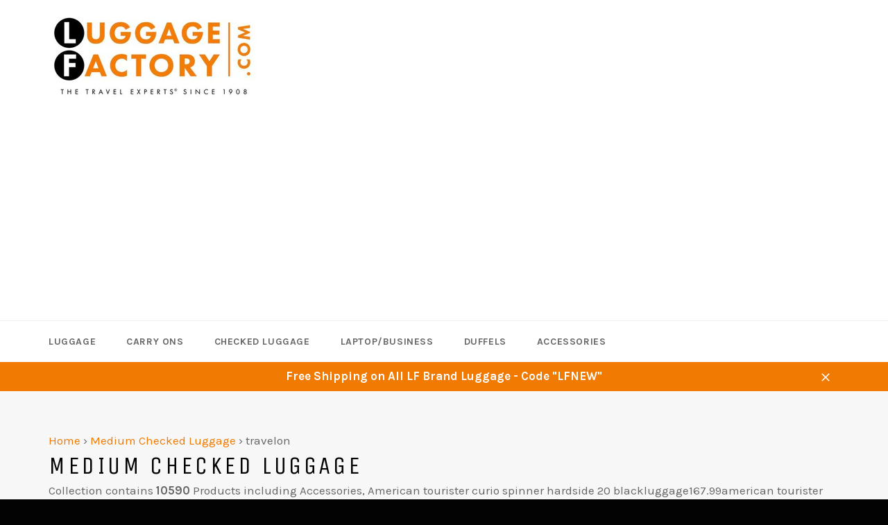

--- FILE ---
content_type: text/html; charset=utf-8
request_url: https://www.luggagefactory.com/collections/medium-checked-luggage/travelon
body_size: 73728
content:


<!doctype html>
<!--[if IE 9]> <html class="ie9 no-js" lang="en"> <![endif]-->
<!--[if (gt IE 9)|!(IE)]><!--> <html class="no-js" lang="en"> <!--<![endif]-->
<head>  
  <style>#SiteNavSearchCart{display:none !important;}</style>

    <script async src="https://pagead2.googlesyndication.com/pagead/js/adsbygoogle.js?client=ca-pub-1091612586973176"
     crossorigin="anonymous"></script>
  <meta name="google-site-verification" content="zAAnxbroIaY69aTDBrrYALaUODRPvdYIg7dRAn79oO4" />
  <meta name="google-site-verification" content="qj6bbdaLf2O8B-vIaNmPTi5t6c8IJwmx7312AcNmuTc" />
<meta name='impact-site-verification' value='63225107'>
  <style>
    div.grid__item > a:nth-child(1) > div > div{margin-top:-70px !important} 
    li.site-nav__item > ul > li > ul > li > div > ul > li > div:nth-child(2) > a{display:none;}
    li.site-nav__item > ul:nth-child(2) > li:nth-child(3) > div:nth-child(1) > ul:nth-child(2) > li > div:nth-child(2) > a{display:none !important;}
    .body{padding: 0px 0px 0px !important;}
#body{padding: 0px 0px 0px !important;}
body{padding: 0px 0px 0px !important;}
  .product-single__info-wrapper{overflow:hidden !important;}
    @media only screen and (max-width: 600px) {
#shopify-section-1579809806017 > div:nth-child(1) > div:nth-child(1){margin:-45px !important;}
      .btn-dover{display:none;}
    
    }
    div.grid__item > div:nth-child(2) > a:nth-child(1){display:none;}

    
    div.grid__item > div:nth-child(4) > a:nth-child(1){display:none;}
.btn-over{float:left; margin-left:11px}
.btn-dover{float:right; margin-right:0px}
.btn {padding: 5px 7.6px !important; margin-left:0px;}
  .product-card {
    padding: 8px !important;
}
  .product-card__price{display:none!important;}
  
  .product-card__image-wrapper {
    height: 230px !important;;
    margin-bottom: 15px !important;
}
.product-card__name {
    background-color: transparent;
    max-height: 36px;
    padding-right: 0px;
    padding-left: 0px;
    overflow: visible !important;
    margin-top: -90px;
}

.product-card__name {
    font-size: 12px;
    padding-top: 25px !important;
}
div.grid__item > div:nth-child(4) > a:nth-child(1){display:none;}
.btn-over{float:left; margin-left:11px}
.btn-dover{float:right; margin-right:0px}
.btn {padding: 5px 7.6px !important; margin-left:0px;}
  .product-card {
    padding: 8px !important;
}
  .product-card__price{display:none!important;}
  
  
  
  </style>
  







      

      
<script type="text/javascript">var _0x2e37=['mark','shopsheriff.amp-snippet.start','/cart','location','pathname','referrer','includes','/a/s/','search','utm','utm_source=shopsheriff&utm_medium=amp&utm_campaign=shopsheriff&utm_content=add-to-cart','shopsheriff.amp-snippet.end','performance'];(function(_0x4e5c43,_0x2fb1fb){var _0x1a2f29=function(_0x4435a7){while(--_0x4435a7){_0x4e5c43['push'](_0x4e5c43['shift']());}};_0x1a2f29(++_0x2fb1fb);}(_0x2e37,0xdc));var _0x36da=function(_0x71bc48,_0x54f7e4){_0x71bc48=_0x71bc48-0x0;var _0x4ef5c1=_0x2e37[_0x71bc48];return _0x4ef5c1;};var a=window[_0x36da('0x0')]&&window['performance'][_0x36da('0x1')];if(a){window[_0x36da('0x0')]['mark'](_0x36da('0x2'));}var doc=document;var redirect=_0x36da('0x3')===window[_0x36da('0x4')][_0x36da('0x5')]&&(doc[_0x36da('0x6')][_0x36da('0x7')]('ampproject.org')||doc[_0x36da('0x6')]['includes'](_0x36da('0x8')))&&!doc['location'][_0x36da('0x9')]['includes'](_0x36da('0xa'));if(redirect){var f=doc[_0x36da('0x4')]['search']?'&':'?';window['location']=window[_0x36da('0x4')]['origin']+window[_0x36da('0x4')][_0x36da('0x5')]+f+_0x36da('0xb');}if(a){window['performance'][_0x36da('0x1')](_0x36da('0xc'));}</script>



 

  
  <meta name="google-site-verification" content="Z6lwAAhETT16bjP9DNQ3jaZJVmjGrwAEvq2Xl6y_Uu0" />
 <div id="amzn-assoc-ad-4a7fb452-f15c-4703-a722-a864092ef688"></div>  
  <meta charset="utf-8">
  <meta http-equiv="X-UA-Compatible" content="IE=edge,chrome=1">
  <meta name="viewport" content="width=device-width,initial-scale=1">
  <meta name="theme-color" content="#ffffff">
  
    <link rel="shortcut icon" href="//www.luggagefactory.com/cdn/shop/files/6638d7c63985b880d431cc8b13a5c689_ico_32x32.png?v=1613176533" type="image/png">
  

            <link rel="canonical" href="https://www.luggagefactory.com/collections/medium-checked-luggage/travelon">
  <script type="application/ld+json">
{
    "@context": "https://schema.org",
    "@type": "Organization",
    "@id": "https://www.luggagefactory.com",
    "name": "Medium Checked Luggage",
    "url": "https://www.luggagefactory.com/collections/medium-checked-luggage/travelon",
    "description": "",
    "logo": "https://cdn.shopify.com/s/files/1/2534/3568/files/Untitled-2_cda00be6-b25a-4f4e-87a8-17254b5ee507_500x@2x.jpg?v=1570211262",
    "image": "https://cdn.shopify.com/s/files/1/2534/3568/files/Untitled-2_cda00be6-b25a-4f4e-87a8-17254b5ee507_500x@2x.jpg?v=1570211262",
    "sameAs": [],
    "address": {
        "@type": "PostalAddress",
        "streetAddress": "76 US-202",
        "addressLocality": "Ringoes",
        "addressRegion": "New Jersey",
        "postalCode": "08551",
        "addressCountry": "United States"
    }
}
</script>
  <meta name="robots" content="index, follow">
            <link rel="alternate" type="application/rss+xml" title="Medium Checked Luggage" href="https://www.luggagefactory.com/a/feed?type=collection&key=medium-checked-luggage/travelon" />
  <title>Medium Checked Luggage - Save on Luggage, Carry ons    antitheft , apparel , carry on , ca...  and More!</title>
       		
  <meta name="description" content="Shop Medium Checked  Luggage at LuggageFactory.com | Save up to 75%OFF Luggage,Carry Ons  Medium Checked Luggage  antitheft, appael blue, cay on, cayons, chacoal, clea, closeout, closeouts, global ecommendation, kitchen, lage, lagecheckedluggage, leathe, lightweight, luggage, luggage scales, medium, mediumcheckedluggage, ntlc, ocean, packing oganizes, puple, evo, evoluggage, fid, oyal blue, slate, softsidecheckedluggage, spinnecheckedluggage, speadhidden, tote, tavel totes, tavelon, tavelon antitheft active tou bag luggagetavelonantitheftactivetoubag, tavelon antitheft classic lite sling  one sizeluggagetavelonantitheftclassicliteslingonesize, tavelon antitheft classic slim dbl zip cossbody bag luggagetavelonantitheftclassicslimdblzipcossbodybag, tavelon antitheft heitage cossbody bag pewteluggagetavelonantitheftheitagecossbodybagpewte, tavelon antitheft heitage hobo bag pewte one sizeluggagetavelonantitheftheitagehobobagpewteonesize, tavelon antitheft heitage tou bag  pewte one sizeluggagetavelonantitheftheitagetoubagpewteonesize, tavelon antitheft ltd hobo bag luggagetavelonantitheftltdhobobag, tavelon antitheft signatue  compatment cossbody pewte one sizeluggagetavelonantitheftsignatuecompatmentcossbodypewteonesize, tavelon antitheft slim pouch with stitching  one sizeluggagetavelonantitheftslimpouchwithstitchingonesize, unde, unde and More!  "/>
     		 
  <meta name="keywords" content= "Medium Checked Luggage: Liquid error (layout/theme line 375): wrong number of arguments (given 3, expected 1..2)" />           
   
  <!-- /snippets/social-meta-tags.liquid -->




<meta property="og:site_name" content="Luggage Factory">
<meta property="og:url" content="https://www.luggagefactory.com/collections/medium-checked-luggage/travelon">
<meta property="og:title" content="Medium Checked Luggage">
<meta property="og:type" content="product.group">
<meta property="og:description" content="Shop for luggage, suitcases, Carry Ons and more at Luggage Factory - Save up to 75%OFF Sitewide on Travelpro, Samsonite, Delsey , and all your favorite brands during our Fall Sale! Free 2-Day Shipping.  Shop Now!">





  <meta name="twitter:site" content="@Luggage_Factory">

<meta name="twitter:card" content="summary_large_image">
<meta name="twitter:title" content="Medium Checked Luggage">
<meta name="twitter:description" content="Shop for luggage, suitcases, Carry Ons and more at Luggage...">

  <script>
    document.documentElement.className = document.documentElement.className.replace('no-js', 'js');
  </script>
 
  <link href="//www.luggagefactory.com/cdn/shop/t/2/assets/theme.scss.css?v=33395589698851323801700072178" rel="stylesheet" type="text/css" media="all" />
  
  
  
  <link href="//fonts.googleapis.com/css?family=Karla:400,700" rel="stylesheet" type="text/css" media="all" />


  
    
    
    <link href="//fonts.googleapis.com/css?family=Unica+One:400,700" rel="stylesheet" type="text/css" media="all" />
  



  <script>
    window.theme = window.theme || {};

    theme.strings = {
      stockAvailable: "200 available",
      addToCart: "Add to Cart",
      soldOut: "In Stock",
      unavailable: "In Stock",
      noStockAvailable: " In Stock.",
      willNotShipUntil: "Available [date]",
      willBeInStockAfter: "Available  [date]",
      totalCartDiscount: "You're saving [savings]",
      addressError: "Error looking up that address",
      addressNoResults: "No results for that address",
      addressQueryLimit: "You have exceeded the Google API usage limit. Consider upgrading to a \u003ca href=\"https:\/\/developers.google.com\/maps\/premium\/usage-limits\"\u003ePremium Plan\u003c\/a\u003e.",
      authError: "There was a problem authenticating your Google Maps API Key."
    };
  </script>
<style>
  .amzn-native-brand-text{display:none;}
  .product-card__availability{display:none;}
  @media only screen and (max-width: 600px) {
    div.flex__item:nth-child(4) > div:nth-child(1) {
    width: 100% !important;
    margin-left: 00px !important;
}   div.flex__item:nth-child(3) > div:nth-child(1) {
    margin-left: 1px !important;
}
  } 
  .hero__image{width: 100%!important; 
    height: auto !important }
  </style>
  <!--[if (gt IE 9)|!(IE)]><!--><script src="//www.luggagefactory.com/cdn/shop/t/2/assets/lazysizes.min.js?v=71745035489482760341510247259" async="async"></script><!--<![endif]-->
  <!--[if lte IE 9]><script src="//www.luggagefactory.com/cdn/shop/t/2/assets/lazysizes.min.js?v=71745035489482760341510247259"></script><![endif]-->

  

  <!--[if (gt IE 9)|!(IE)]><!--><script src="//www.luggagefactory.com/cdn/shop/t/2/assets/vendor.js?v=81888855014699767371510247260" defer="defer"></script><!--<![endif]-->
  <!--[if lt IE 9]><script src="//www.luggagefactory.com/cdn/shop/t/2/assets/vendor.js?v=81888855014699767371510247260"></script><![endif]-->

  
  
  <!--[if (gt IE 9)|!(IE)]><!--><script src="//www.luggagefactory.com/cdn/shop/t/2/assets/theme.js?v=132115722864363272701510247259" defer="defer"></script><!--<![endif]-->
  <!--[if lte IE 9]><script src="//www.luggagefactory.com/cdn/shop/t/2/assets/theme.js?v=132115722864363272701510247259"></script><![endif]-->

  
  

  <script>window.performance && window.performance.mark && window.performance.mark('shopify.content_for_header.start');</script><meta id="shopify-digital-wallet" name="shopify-digital-wallet" content="/25343568/digital_wallets/dialog">
<link rel="alternate" type="application/atom+xml" title="Feed" href="/collections/medium-checked-luggage/travelon.atom" />
<link rel="alternate" type="application/json+oembed" href="https://www.luggagefactory.com/collections/medium-checked-luggage/travelon.oembed">
<script async="async" src="/checkouts/internal/preloads.js?locale=en-US"></script>
<script id="shopify-features" type="application/json">{"accessToken":"2e9dee100d688aa5cc42bb6c6b2ddb91","betas":["rich-media-storefront-analytics"],"domain":"www.luggagefactory.com","predictiveSearch":true,"shopId":25343568,"locale":"en"}</script>
<script>var Shopify = Shopify || {};
Shopify.shop = "luggage-factory.myshopify.com";
Shopify.locale = "en";
Shopify.currency = {"active":"USD","rate":"1.0"};
Shopify.country = "US";
Shopify.theme = {"name":"Venture","id":7517339680,"schema_name":"Venture","schema_version":"2.5.0","theme_store_id":775,"role":"main"};
Shopify.theme.handle = "null";
Shopify.theme.style = {"id":null,"handle":null};
Shopify.cdnHost = "www.luggagefactory.com/cdn";
Shopify.routes = Shopify.routes || {};
Shopify.routes.root = "/";</script>
<script type="module">!function(o){(o.Shopify=o.Shopify||{}).modules=!0}(window);</script>
<script>!function(o){function n(){var o=[];function n(){o.push(Array.prototype.slice.apply(arguments))}return n.q=o,n}var t=o.Shopify=o.Shopify||{};t.loadFeatures=n(),t.autoloadFeatures=n()}(window);</script>
<script id="shop-js-analytics" type="application/json">{"pageType":"collection"}</script>
<script defer="defer" async type="module" src="//www.luggagefactory.com/cdn/shopifycloud/shop-js/modules/v2/client.init-shop-cart-sync_BT-GjEfc.en.esm.js"></script>
<script defer="defer" async type="module" src="//www.luggagefactory.com/cdn/shopifycloud/shop-js/modules/v2/chunk.common_D58fp_Oc.esm.js"></script>
<script defer="defer" async type="module" src="//www.luggagefactory.com/cdn/shopifycloud/shop-js/modules/v2/chunk.modal_xMitdFEc.esm.js"></script>
<script type="module">
  await import("//www.luggagefactory.com/cdn/shopifycloud/shop-js/modules/v2/client.init-shop-cart-sync_BT-GjEfc.en.esm.js");
await import("//www.luggagefactory.com/cdn/shopifycloud/shop-js/modules/v2/chunk.common_D58fp_Oc.esm.js");
await import("//www.luggagefactory.com/cdn/shopifycloud/shop-js/modules/v2/chunk.modal_xMitdFEc.esm.js");

  window.Shopify.SignInWithShop?.initShopCartSync?.({"fedCMEnabled":true,"windoidEnabled":true});

</script>
<script>(function() {
  var isLoaded = false;
  function asyncLoad() {
    if (isLoaded) return;
    isLoaded = true;
    var urls = ["\/\/cdn.shopify.com\/proxy\/817b53d2b261e78acd7c33e0e9a11186470f9ecfc8519615642a5fb0690eae88\/bingshoppingtool-t2app-prod.trafficmanager.net\/uet\/tracking_script?shop=luggage-factory.myshopify.com\u0026sp-cache-control=cHVibGljLCBtYXgtYWdlPTkwMA"];
    for (var i = 0; i < urls.length; i++) {
      var s = document.createElement('script');
      s.type = 'text/javascript';
      s.async = true;
      s.src = urls[i];
      var x = document.getElementsByTagName('script')[0];
      x.parentNode.insertBefore(s, x);
    }
  };
  if(window.attachEvent) {
    window.attachEvent('onload', asyncLoad);
  } else {
    window.addEventListener('load', asyncLoad, false);
  }
})();</script>
<script id="__st">var __st={"a":25343568,"offset":-18000,"reqid":"31578181-fd69-4723-bd87-24680ea04e1e-1769274643","pageurl":"www.luggagefactory.com\/collections\/medium-checked-luggage\/travelon","u":"3ad90c7eb287","p":"collection","rtyp":"collection","rid":19226263584};</script>
<script>window.ShopifyPaypalV4VisibilityTracking = true;</script>
<script id="captcha-bootstrap">!function(){'use strict';const t='contact',e='account',n='new_comment',o=[[t,t],['blogs',n],['comments',n],[t,'customer']],c=[[e,'customer_login'],[e,'guest_login'],[e,'recover_customer_password'],[e,'create_customer']],r=t=>t.map((([t,e])=>`form[action*='/${t}']:not([data-nocaptcha='true']) input[name='form_type'][value='${e}']`)).join(','),a=t=>()=>t?[...document.querySelectorAll(t)].map((t=>t.form)):[];function s(){const t=[...o],e=r(t);return a(e)}const i='password',u='form_key',d=['recaptcha-v3-token','g-recaptcha-response','h-captcha-response',i],f=()=>{try{return window.sessionStorage}catch{return}},m='__shopify_v',_=t=>t.elements[u];function p(t,e,n=!1){try{const o=window.sessionStorage,c=JSON.parse(o.getItem(e)),{data:r}=function(t){const{data:e,action:n}=t;return t[m]||n?{data:e,action:n}:{data:t,action:n}}(c);for(const[e,n]of Object.entries(r))t.elements[e]&&(t.elements[e].value=n);n&&o.removeItem(e)}catch(o){console.error('form repopulation failed',{error:o})}}const l='form_type',E='cptcha';function T(t){t.dataset[E]=!0}const w=window,h=w.document,L='Shopify',v='ce_forms',y='captcha';let A=!1;((t,e)=>{const n=(g='f06e6c50-85a8-45c8-87d0-21a2b65856fe',I='https://cdn.shopify.com/shopifycloud/storefront-forms-hcaptcha/ce_storefront_forms_captcha_hcaptcha.v1.5.2.iife.js',D={infoText:'Protected by hCaptcha',privacyText:'Privacy',termsText:'Terms'},(t,e,n)=>{const o=w[L][v],c=o.bindForm;if(c)return c(t,g,e,D).then(n);var r;o.q.push([[t,g,e,D],n]),r=I,A||(h.body.append(Object.assign(h.createElement('script'),{id:'captcha-provider',async:!0,src:r})),A=!0)});var g,I,D;w[L]=w[L]||{},w[L][v]=w[L][v]||{},w[L][v].q=[],w[L][y]=w[L][y]||{},w[L][y].protect=function(t,e){n(t,void 0,e),T(t)},Object.freeze(w[L][y]),function(t,e,n,w,h,L){const[v,y,A,g]=function(t,e,n){const i=e?o:[],u=t?c:[],d=[...i,...u],f=r(d),m=r(i),_=r(d.filter((([t,e])=>n.includes(e))));return[a(f),a(m),a(_),s()]}(w,h,L),I=t=>{const e=t.target;return e instanceof HTMLFormElement?e:e&&e.form},D=t=>v().includes(t);t.addEventListener('submit',(t=>{const e=I(t);if(!e)return;const n=D(e)&&!e.dataset.hcaptchaBound&&!e.dataset.recaptchaBound,o=_(e),c=g().includes(e)&&(!o||!o.value);(n||c)&&t.preventDefault(),c&&!n&&(function(t){try{if(!f())return;!function(t){const e=f();if(!e)return;const n=_(t);if(!n)return;const o=n.value;o&&e.removeItem(o)}(t);const e=Array.from(Array(32),(()=>Math.random().toString(36)[2])).join('');!function(t,e){_(t)||t.append(Object.assign(document.createElement('input'),{type:'hidden',name:u})),t.elements[u].value=e}(t,e),function(t,e){const n=f();if(!n)return;const o=[...t.querySelectorAll(`input[type='${i}']`)].map((({name:t})=>t)),c=[...d,...o],r={};for(const[a,s]of new FormData(t).entries())c.includes(a)||(r[a]=s);n.setItem(e,JSON.stringify({[m]:1,action:t.action,data:r}))}(t,e)}catch(e){console.error('failed to persist form',e)}}(e),e.submit())}));const S=(t,e)=>{t&&!t.dataset[E]&&(n(t,e.some((e=>e===t))),T(t))};for(const o of['focusin','change'])t.addEventListener(o,(t=>{const e=I(t);D(e)&&S(e,y())}));const B=e.get('form_key'),M=e.get(l),P=B&&M;t.addEventListener('DOMContentLoaded',(()=>{const t=y();if(P)for(const e of t)e.elements[l].value===M&&p(e,B);[...new Set([...A(),...v().filter((t=>'true'===t.dataset.shopifyCaptcha))])].forEach((e=>S(e,t)))}))}(h,new URLSearchParams(w.location.search),n,t,e,['guest_login'])})(!0,!0)}();</script>
<script integrity="sha256-4kQ18oKyAcykRKYeNunJcIwy7WH5gtpwJnB7kiuLZ1E=" data-source-attribution="shopify.loadfeatures" defer="defer" src="//www.luggagefactory.com/cdn/shopifycloud/storefront/assets/storefront/load_feature-a0a9edcb.js" crossorigin="anonymous"></script>
<script data-source-attribution="shopify.dynamic_checkout.dynamic.init">var Shopify=Shopify||{};Shopify.PaymentButton=Shopify.PaymentButton||{isStorefrontPortableWallets:!0,init:function(){window.Shopify.PaymentButton.init=function(){};var t=document.createElement("script");t.src="https://www.luggagefactory.com/cdn/shopifycloud/portable-wallets/latest/portable-wallets.en.js",t.type="module",document.head.appendChild(t)}};
</script>
<script data-source-attribution="shopify.dynamic_checkout.buyer_consent">
  function portableWalletsHideBuyerConsent(e){var t=document.getElementById("shopify-buyer-consent"),n=document.getElementById("shopify-subscription-policy-button");t&&n&&(t.classList.add("hidden"),t.setAttribute("aria-hidden","true"),n.removeEventListener("click",e))}function portableWalletsShowBuyerConsent(e){var t=document.getElementById("shopify-buyer-consent"),n=document.getElementById("shopify-subscription-policy-button");t&&n&&(t.classList.remove("hidden"),t.removeAttribute("aria-hidden"),n.addEventListener("click",e))}window.Shopify?.PaymentButton&&(window.Shopify.PaymentButton.hideBuyerConsent=portableWalletsHideBuyerConsent,window.Shopify.PaymentButton.showBuyerConsent=portableWalletsShowBuyerConsent);
</script>
<script data-source-attribution="shopify.dynamic_checkout.cart.bootstrap">document.addEventListener("DOMContentLoaded",(function(){function t(){return document.querySelector("shopify-accelerated-checkout-cart, shopify-accelerated-checkout")}if(t())Shopify.PaymentButton.init();else{new MutationObserver((function(e,n){t()&&(Shopify.PaymentButton.init(),n.disconnect())})).observe(document.body,{childList:!0,subtree:!0})}}));
</script>

<script>window.performance && window.performance.mark && window.performance.mark('shopify.content_for_header.end');</script>
 

<!-- BEGIN Advanced Custom CSS & JavaScript -->
<!-- END Advanced Custom CSS & JavaScript -->


 



    <script type="text/javascript">
        if('undefined' == (typeof BNM_productLabel))
        {
            var BNM_productLabel = {};
        }

        BNM_productLabel.jsonURL = "//www.luggagefactory.com/cdn/shop/t/2/assets/bnm_labels.json?v=154086889537490893381514310098";

    </script>

 
  
 
  
  <meta name="B-verify" content="def61a24a779698bb6159a33c9d823e7dbb3c5b5" /> 
  
  
      <script type="application/ld+json">
    {
        "@context": "http://schema.org",
        "@type": "WebSite",
        "url": "https://www.luggagefactory.com/",
        "potentialAction": {
          "@type": "SearchAction",
          "target": "https://www.luggagefactory.com/pages/search-results-page?q={query}",
          "query-input": "required name=query"
        }
    }
    </script>
  
  
  
  <script type="application/ld+json">
{
  "@context": "http://schema.org",
  "@type": "Organization",
  "url": "https://www.luggagefactory.com",
  "logo": "https://cdn.shopify.com/s/files/1/2534/3568/files/logo-high-res_250x@2x.jpeg?v=1514391331",
  "contactPoint": [{
    "@type": "ContactPoint",
    "telephone": "+1-908-788-4810",
    "contactType": "customer service"
  }]
}

 {
  "@context": "http://schema.org",
  "@type": "Organization",
  "url": "https://www.luggagefactory.com",
  "logo": "https://cdn.shopify.com/s/files/1/2534/3568/files/logo-high-res_250x@2x.jpeg?v=1514391331
}



  
  </script>
  
 
  <script type="application/ld+json">
{
  "@context": "http://schema.org",
  "@type": "Organization",
  "name": "Luggage Factory",
  "url": "https://www.luggagefactory.com",
  "sameAs": [
    "https://www.linkedin.com/company/4536540/",
    "https://www.youtube.com/user/theluggagefactory",
    "https://www.instagram.com/luggagefactory/",
    "https://www.pinterest.com/luggagefactory/",
    "https://twitter.com/Luggage_Factory",
    "https://plus.google.com/b/105067227426275706166/+LuggagefactoryRingoes_NJ",   
    "https://www.facebook.com/TheLuggageFactory"
  ]
}
</script>

<div id="shopify-section-filter-menu-settings" class="shopify-section"><style type="text/css">
/*  Filter Menu Color and Image Section CSS */</style>
<link href="//www.luggagefactory.com/cdn/shop/t/2/assets/filter-menu.scss.css?v=48497449775914364821700072178" rel="stylesheet" type="text/css" media="all" />
<script src="//www.luggagefactory.com/cdn/shop/t/2/assets/filter-menu.js?v=7281018424549950331548946925" type="text/javascript"></script>





</div>


<script src="//staticxx.s3.amazonaws.com/aio_stats_lib_v1.min.js?v=1.0"></script>
<!-- "snippets/alireviews_core.liquid" was not rendered, the associated app was uninstalled --> 
   <link href="//www.luggagefactory.com/cdn/shop/t/2/assets/scm-product-label.css?v=48058496397791814391552400362" rel="stylesheet" type="text/css" media="all" />



<script>
if ((typeof SECOMAPP) == 'undefined') {
    var SECOMAPP = {};
}
if ((typeof SECOMAPP.pl) == 'undefined') {
    SECOMAPP.pl = {};
}




SECOMAPP.page = 'collection';
</script>


    
         <script src="//www.luggagefactory.com/cdn/shop/t/2/assets/scm-product-label.js?v=112567803110482247061552400361" type="text/javascript"></script>
    



<!-- BeginConsistentCartAddon -->  <script>    Shopify.customer_logged_in = false ;  Shopify.customer_email = "" ;  Shopify.log_uuids = true;    </script>  <!-- EndConsistentCartAddon -->
<!-- BeginShopPopAddon --><script>  Shopify.shopPopSettings = {"proof_enabled":true,"proof_show_add_to_cart":true,"proof_mobile_enabled":false,"proof_mobile_position":"Bottom","proof_desktop_position":"Bottom Left","proof_show_on_product_page":true,"proof_hide_notification_after":30,"proof_display_time":6,"proof_interval_time":20,"proof_order_random":false,"proof_fetch_count":30,"proof_cycle":true,"proof_anonymize":true,"proof_anonymize_text":null,"proof_hours_before_obscure":748,"proof_sequential":true,"proof_top":10,"proof_left":10,"proof_right":10,"proof_bottom":10,"proof_background_color":"#FFFFFF","proof_font_color":"#000000","proof_custom_css":null,"proof_border_radius":40,"proof_first_interval_time":1,"proof_locale":"en"};</script><!-- EndShopPopAddon --> 

 <!-- BEGIN app block: shopify://apps/judge-me-reviews/blocks/judgeme_core/61ccd3b1-a9f2-4160-9fe9-4fec8413e5d8 --><!-- Start of Judge.me Core -->






<link rel="dns-prefetch" href="https://cdn2.judge.me/cdn/widget_frontend">
<link rel="dns-prefetch" href="https://cdn.judge.me">
<link rel="dns-prefetch" href="https://cdn1.judge.me">
<link rel="dns-prefetch" href="https://api.judge.me">

<script data-cfasync='false' class='jdgm-settings-script'>window.jdgmSettings={"pagination":5,"disable_web_reviews":false,"badge_no_review_text":"No reviews","badge_n_reviews_text":"{{ n }} review/reviews","hide_badge_preview_if_no_reviews":true,"badge_hide_text":false,"enforce_center_preview_badge":false,"widget_title":"Customer Reviews","widget_open_form_text":"Write a review","widget_close_form_text":"Cancel review","widget_refresh_page_text":"Refresh page","widget_summary_text":"Based on {{ number_of_reviews }} review/reviews","widget_no_review_text":"Be the first to write a review","widget_name_field_text":"Display name","widget_verified_name_field_text":"Verified Name (public)","widget_name_placeholder_text":"Display name","widget_required_field_error_text":"This field is required.","widget_email_field_text":"Email address","widget_verified_email_field_text":"Verified Email (private, can not be edited)","widget_email_placeholder_text":"Your email address","widget_email_field_error_text":"Please enter a valid email address.","widget_rating_field_text":"Rating","widget_review_title_field_text":"Review Title","widget_review_title_placeholder_text":"Give your review a title","widget_review_body_field_text":"Review content","widget_review_body_placeholder_text":"Start writing here...","widget_pictures_field_text":"Picture/Video (optional)","widget_submit_review_text":"Submit Review","widget_submit_verified_review_text":"Submit Verified Review","widget_submit_success_msg_with_auto_publish":"Thank you! Please refresh the page in a few moments to see your review. You can remove or edit your review by logging into \u003ca href='https://judge.me/login' target='_blank' rel='nofollow noopener'\u003eJudge.me\u003c/a\u003e","widget_submit_success_msg_no_auto_publish":"Thank you! Your review will be published as soon as it is approved by the shop admin. You can remove or edit your review by logging into \u003ca href='https://judge.me/login' target='_blank' rel='nofollow noopener'\u003eJudge.me\u003c/a\u003e","widget_show_default_reviews_out_of_total_text":"Showing {{ n_reviews_shown }} out of {{ n_reviews }} reviews.","widget_show_all_link_text":"Show all","widget_show_less_link_text":"Show less","widget_author_said_text":"{{ reviewer_name }} said:","widget_days_text":"{{ n }} days ago","widget_weeks_text":"{{ n }} week/weeks ago","widget_months_text":"{{ n }} month/months ago","widget_years_text":"{{ n }} year/years ago","widget_yesterday_text":"Yesterday","widget_today_text":"Today","widget_replied_text":"\u003e\u003e {{ shop_name }} replied:","widget_read_more_text":"Read more","widget_reviewer_name_as_initial":"","widget_rating_filter_color":"#fbcd0a","widget_rating_filter_see_all_text":"See all reviews","widget_sorting_most_recent_text":"Most Recent","widget_sorting_highest_rating_text":"Highest Rating","widget_sorting_lowest_rating_text":"Lowest Rating","widget_sorting_with_pictures_text":"Only Pictures","widget_sorting_most_helpful_text":"Most Helpful","widget_open_question_form_text":"Ask a question","widget_reviews_subtab_text":"Reviews","widget_questions_subtab_text":"Questions","widget_question_label_text":"Question","widget_answer_label_text":"Answer","widget_question_placeholder_text":"Write your question here","widget_submit_question_text":"Submit Question","widget_question_submit_success_text":"Thank you for your question! We will notify you once it gets answered.","verified_badge_text":"Verified","verified_badge_bg_color":"","verified_badge_text_color":"","verified_badge_placement":"left-of-reviewer-name","widget_review_max_height":"","widget_hide_border":false,"widget_social_share":false,"widget_thumb":false,"widget_review_location_show":false,"widget_location_format":"","all_reviews_include_out_of_store_products":true,"all_reviews_out_of_store_text":"(out of store)","all_reviews_pagination":100,"all_reviews_product_name_prefix_text":"about","enable_review_pictures":true,"enable_question_anwser":false,"widget_theme":"default","review_date_format":"mm/dd/yyyy","default_sort_method":"most-recent","widget_product_reviews_subtab_text":"Product Reviews","widget_shop_reviews_subtab_text":"Shop Reviews","widget_other_products_reviews_text":"Reviews for other products","widget_store_reviews_subtab_text":"Store reviews","widget_no_store_reviews_text":"This store hasn't received any reviews yet","widget_web_restriction_product_reviews_text":"This product hasn't received any reviews yet","widget_no_items_text":"No items found","widget_show_more_text":"Show more","widget_write_a_store_review_text":"Write a Store Review","widget_other_languages_heading":"Reviews in Other Languages","widget_translate_review_text":"Translate review to {{ language }}","widget_translating_review_text":"Translating...","widget_show_original_translation_text":"Show original ({{ language }})","widget_translate_review_failed_text":"Review couldn't be translated.","widget_translate_review_retry_text":"Retry","widget_translate_review_try_again_later_text":"Try again later","show_product_url_for_grouped_product":false,"widget_sorting_pictures_first_text":"Pictures First","show_pictures_on_all_rev_page_mobile":false,"show_pictures_on_all_rev_page_desktop":false,"floating_tab_hide_mobile_install_preference":false,"floating_tab_button_name":"★ Reviews","floating_tab_title":"Let customers speak for us","floating_tab_button_color":"","floating_tab_button_background_color":"","floating_tab_url":"","floating_tab_url_enabled":false,"floating_tab_tab_style":"text","all_reviews_text_badge_text":"Customers rate us {{ shop.metafields.judgeme.all_reviews_rating | round: 1 }}/5 based on {{ shop.metafields.judgeme.all_reviews_count }} reviews.","all_reviews_text_badge_text_branded_style":"{{ shop.metafields.judgeme.all_reviews_rating | round: 1 }} out of 5 stars based on {{ shop.metafields.judgeme.all_reviews_count }} reviews","is_all_reviews_text_badge_a_link":false,"show_stars_for_all_reviews_text_badge":false,"all_reviews_text_badge_url":"","all_reviews_text_style":"branded","all_reviews_text_color_style":"judgeme_brand_color","all_reviews_text_color":"#108474","all_reviews_text_show_jm_brand":false,"featured_carousel_show_header":true,"featured_carousel_title":"Let customers speak for us","testimonials_carousel_title":"Customers are saying","videos_carousel_title":"Real customer stories","cards_carousel_title":"Customers are saying","featured_carousel_count_text":"from {{ n }} reviews","featured_carousel_add_link_to_all_reviews_page":false,"featured_carousel_url":"","featured_carousel_show_images":true,"featured_carousel_autoslide_interval":5,"featured_carousel_arrows_on_the_sides":false,"featured_carousel_height":250,"featured_carousel_width":80,"featured_carousel_image_size":0,"featured_carousel_image_height":250,"featured_carousel_arrow_color":"#eeeeee","verified_count_badge_style":"branded","verified_count_badge_orientation":"horizontal","verified_count_badge_color_style":"judgeme_brand_color","verified_count_badge_color":"#108474","is_verified_count_badge_a_link":false,"verified_count_badge_url":"","verified_count_badge_show_jm_brand":true,"widget_rating_preset_default":5,"widget_first_sub_tab":"product-reviews","widget_show_histogram":true,"widget_histogram_use_custom_color":false,"widget_pagination_use_custom_color":false,"widget_star_use_custom_color":false,"widget_verified_badge_use_custom_color":false,"widget_write_review_use_custom_color":false,"picture_reminder_submit_button":"Upload Pictures","enable_review_videos":false,"mute_video_by_default":false,"widget_sorting_videos_first_text":"Videos First","widget_review_pending_text":"Pending","featured_carousel_items_for_large_screen":3,"social_share_options_order":"Facebook,Twitter","remove_microdata_snippet":false,"disable_json_ld":false,"enable_json_ld_products":false,"preview_badge_show_question_text":false,"preview_badge_no_question_text":"No questions","preview_badge_n_question_text":"{{ number_of_questions }} question/questions","qa_badge_show_icon":false,"qa_badge_position":"same-row","remove_judgeme_branding":false,"widget_add_search_bar":false,"widget_search_bar_placeholder":"Search","widget_sorting_verified_only_text":"Verified only","featured_carousel_theme":"default","featured_carousel_show_rating":true,"featured_carousel_show_title":true,"featured_carousel_show_body":true,"featured_carousel_show_date":false,"featured_carousel_show_reviewer":true,"featured_carousel_show_product":false,"featured_carousel_header_background_color":"#108474","featured_carousel_header_text_color":"#ffffff","featured_carousel_name_product_separator":"reviewed","featured_carousel_full_star_background":"#108474","featured_carousel_empty_star_background":"#dadada","featured_carousel_vertical_theme_background":"#f9fafb","featured_carousel_verified_badge_enable":true,"featured_carousel_verified_badge_color":"#108474","featured_carousel_border_style":"round","featured_carousel_review_line_length_limit":3,"featured_carousel_more_reviews_button_text":"Read more reviews","featured_carousel_view_product_button_text":"View product","all_reviews_page_load_reviews_on":"scroll","all_reviews_page_load_more_text":"Load More Reviews","disable_fb_tab_reviews":false,"enable_ajax_cdn_cache":false,"widget_advanced_speed_features":5,"widget_public_name_text":"displayed publicly like","default_reviewer_name":"John Smith","default_reviewer_name_has_non_latin":true,"widget_reviewer_anonymous":"Anonymous","medals_widget_title":"Judge.me Review Medals","medals_widget_background_color":"#f9fafb","medals_widget_position":"footer_all_pages","medals_widget_border_color":"#f9fafb","medals_widget_verified_text_position":"left","medals_widget_use_monochromatic_version":false,"medals_widget_elements_color":"#108474","show_reviewer_avatar":true,"widget_invalid_yt_video_url_error_text":"Not a YouTube video URL","widget_max_length_field_error_text":"Please enter no more than {0} characters.","widget_show_country_flag":false,"widget_show_collected_via_shop_app":true,"widget_verified_by_shop_badge_style":"light","widget_verified_by_shop_text":"Verified by Shop","widget_show_photo_gallery":false,"widget_load_with_code_splitting":true,"widget_ugc_install_preference":false,"widget_ugc_title":"Made by us, Shared by you","widget_ugc_subtitle":"Tag us to see your picture featured in our page","widget_ugc_arrows_color":"#ffffff","widget_ugc_primary_button_text":"Buy Now","widget_ugc_primary_button_background_color":"#108474","widget_ugc_primary_button_text_color":"#ffffff","widget_ugc_primary_button_border_width":"0","widget_ugc_primary_button_border_style":"none","widget_ugc_primary_button_border_color":"#108474","widget_ugc_primary_button_border_radius":"25","widget_ugc_secondary_button_text":"Load More","widget_ugc_secondary_button_background_color":"#ffffff","widget_ugc_secondary_button_text_color":"#108474","widget_ugc_secondary_button_border_width":"2","widget_ugc_secondary_button_border_style":"solid","widget_ugc_secondary_button_border_color":"#108474","widget_ugc_secondary_button_border_radius":"25","widget_ugc_reviews_button_text":"View Reviews","widget_ugc_reviews_button_background_color":"#ffffff","widget_ugc_reviews_button_text_color":"#108474","widget_ugc_reviews_button_border_width":"2","widget_ugc_reviews_button_border_style":"solid","widget_ugc_reviews_button_border_color":"#108474","widget_ugc_reviews_button_border_radius":"25","widget_ugc_reviews_button_link_to":"judgeme-reviews-page","widget_ugc_show_post_date":true,"widget_ugc_max_width":"800","widget_rating_metafield_value_type":true,"widget_primary_color":"#108474","widget_enable_secondary_color":false,"widget_secondary_color":"#edf5f5","widget_summary_average_rating_text":"{{ average_rating }} out of 5","widget_media_grid_title":"Customer photos \u0026 videos","widget_media_grid_see_more_text":"See more","widget_round_style":false,"widget_show_product_medals":true,"widget_verified_by_judgeme_text":"Verified by Judge.me","widget_show_store_medals":true,"widget_verified_by_judgeme_text_in_store_medals":"Verified by Judge.me","widget_media_field_exceed_quantity_message":"Sorry, we can only accept {{ max_media }} for one review.","widget_media_field_exceed_limit_message":"{{ file_name }} is too large, please select a {{ media_type }} less than {{ size_limit }}MB.","widget_review_submitted_text":"Review Submitted!","widget_question_submitted_text":"Question Submitted!","widget_close_form_text_question":"Cancel","widget_write_your_answer_here_text":"Write your answer here","widget_enabled_branded_link":true,"widget_show_collected_by_judgeme":false,"widget_reviewer_name_color":"","widget_write_review_text_color":"","widget_write_review_bg_color":"","widget_collected_by_judgeme_text":"collected by Judge.me","widget_pagination_type":"standard","widget_load_more_text":"Load More","widget_load_more_color":"#108474","widget_full_review_text":"Full Review","widget_read_more_reviews_text":"Read More Reviews","widget_read_questions_text":"Read Questions","widget_questions_and_answers_text":"Questions \u0026 Answers","widget_verified_by_text":"Verified by","widget_verified_text":"Verified","widget_number_of_reviews_text":"{{ number_of_reviews }} reviews","widget_back_button_text":"Back","widget_next_button_text":"Next","widget_custom_forms_filter_button":"Filters","custom_forms_style":"horizontal","widget_show_review_information":false,"how_reviews_are_collected":"How reviews are collected?","widget_show_review_keywords":false,"widget_gdpr_statement":"How we use your data: We'll only contact you about the review you left, and only if necessary. By submitting your review, you agree to Judge.me's \u003ca href='https://judge.me/terms' target='_blank' rel='nofollow noopener'\u003eterms\u003c/a\u003e, \u003ca href='https://judge.me/privacy' target='_blank' rel='nofollow noopener'\u003eprivacy\u003c/a\u003e and \u003ca href='https://judge.me/content-policy' target='_blank' rel='nofollow noopener'\u003econtent\u003c/a\u003e policies.","widget_multilingual_sorting_enabled":false,"widget_translate_review_content_enabled":false,"widget_translate_review_content_method":"manual","popup_widget_review_selection":"automatically_with_pictures","popup_widget_round_border_style":true,"popup_widget_show_title":true,"popup_widget_show_body":true,"popup_widget_show_reviewer":false,"popup_widget_show_product":true,"popup_widget_show_pictures":true,"popup_widget_use_review_picture":true,"popup_widget_show_on_home_page":true,"popup_widget_show_on_product_page":true,"popup_widget_show_on_collection_page":true,"popup_widget_show_on_cart_page":true,"popup_widget_position":"bottom_left","popup_widget_first_review_delay":5,"popup_widget_duration":5,"popup_widget_interval":5,"popup_widget_review_count":5,"popup_widget_hide_on_mobile":true,"review_snippet_widget_round_border_style":true,"review_snippet_widget_card_color":"#FFFFFF","review_snippet_widget_slider_arrows_background_color":"#FFFFFF","review_snippet_widget_slider_arrows_color":"#000000","review_snippet_widget_star_color":"#108474","show_product_variant":false,"all_reviews_product_variant_label_text":"Variant: ","widget_show_verified_branding":true,"widget_ai_summary_title":"Customers say","widget_ai_summary_disclaimer":"AI-powered review summary based on recent customer reviews","widget_show_ai_summary":false,"widget_show_ai_summary_bg":false,"widget_show_review_title_input":false,"redirect_reviewers_invited_via_email":"external_form","request_store_review_after_product_review":true,"request_review_other_products_in_order":false,"review_form_color_scheme":"default","review_form_corner_style":"square","review_form_star_color":{},"review_form_text_color":"#333333","review_form_background_color":"#ffffff","review_form_field_background_color":"#fafafa","review_form_button_color":{},"review_form_button_text_color":"#ffffff","review_form_modal_overlay_color":"#000000","review_content_screen_title_text":"How would you rate this product?","review_content_introduction_text":"We would love it if you would share a bit about your experience.","store_review_form_title_text":"How would you rate this store?","store_review_form_introduction_text":"We would love it if you would share a bit about your experience.","show_review_guidance_text":true,"one_star_review_guidance_text":"Poor","five_star_review_guidance_text":"Great","customer_information_screen_title_text":"About you","customer_information_introduction_text":"Please tell us more about you.","custom_questions_screen_title_text":"Your experience in more detail","custom_questions_introduction_text":"Here are a few questions to help us understand more about your experience.","review_submitted_screen_title_text":"Thanks for your review!","review_submitted_screen_thank_you_text":"We are processing it and it will appear on the store soon.","review_submitted_screen_email_verification_text":"Please confirm your email by clicking the link we just sent you. This helps us keep reviews authentic.","review_submitted_request_store_review_text":"Would you like to share your experience of shopping with us?","review_submitted_review_other_products_text":"Would you like to review these products?","store_review_screen_title_text":"Would you like to share your experience of shopping with us?","store_review_introduction_text":"We value your feedback and use it to improve. Please share any thoughts or suggestions you have.","reviewer_media_screen_title_picture_text":"Share a picture","reviewer_media_introduction_picture_text":"Upload a photo to support your review.","reviewer_media_screen_title_video_text":"Share a video","reviewer_media_introduction_video_text":"Upload a video to support your review.","reviewer_media_screen_title_picture_or_video_text":"Share a picture or video","reviewer_media_introduction_picture_or_video_text":"Upload a photo or video to support your review.","reviewer_media_youtube_url_text":"Paste your Youtube URL here","advanced_settings_next_step_button_text":"Next","advanced_settings_close_review_button_text":"Close","modal_write_review_flow":true,"write_review_flow_required_text":"Required","write_review_flow_privacy_message_text":"We respect your privacy.","write_review_flow_anonymous_text":"Post review as anonymous","write_review_flow_visibility_text":"This won't be visible to other customers.","write_review_flow_multiple_selection_help_text":"Select as many as you like","write_review_flow_single_selection_help_text":"Select one option","write_review_flow_required_field_error_text":"This field is required","write_review_flow_invalid_email_error_text":"Please enter a valid email address","write_review_flow_max_length_error_text":"Max. {{ max_length }} characters.","write_review_flow_media_upload_text":"\u003cb\u003eClick to upload\u003c/b\u003e or drag and drop","write_review_flow_gdpr_statement":"We'll only contact you about your review if necessary. By submitting your review, you agree to our \u003ca href='https://judge.me/terms' target='_blank' rel='nofollow noopener'\u003eterms and conditions\u003c/a\u003e and \u003ca href='https://judge.me/privacy' target='_blank' rel='nofollow noopener'\u003eprivacy policy\u003c/a\u003e.","rating_only_reviews_enabled":false,"show_negative_reviews_help_screen":false,"new_review_flow_help_screen_rating_threshold":3,"negative_review_resolution_screen_title_text":"Tell us more","negative_review_resolution_text":"Your experience matters to us. If there were issues with your purchase, we're here to help. Feel free to reach out to us, we'd love the opportunity to make things right.","negative_review_resolution_button_text":"Contact us","negative_review_resolution_proceed_with_review_text":"Leave a review","negative_review_resolution_subject":"Issue with purchase from {{ shop_name }}.{{ order_name }}","preview_badge_collection_page_install_status":false,"widget_review_custom_css":"","preview_badge_custom_css":"","preview_badge_stars_count":"5-stars","featured_carousel_custom_css":"","floating_tab_custom_css":"","all_reviews_widget_custom_css":"","medals_widget_custom_css":"","verified_badge_custom_css":"","all_reviews_text_custom_css":"","transparency_badges_collected_via_store_invite":false,"transparency_badges_from_another_provider":false,"transparency_badges_collected_from_store_visitor":false,"transparency_badges_collected_by_verified_review_provider":false,"transparency_badges_earned_reward":false,"transparency_badges_collected_via_store_invite_text":"Review collected via store invitation","transparency_badges_from_another_provider_text":"Review collected from another provider","transparency_badges_collected_from_store_visitor_text":"Review collected from a store visitor","transparency_badges_written_in_google_text":"Review written in Google","transparency_badges_written_in_etsy_text":"Review written in Etsy","transparency_badges_written_in_shop_app_text":"Review written in Shop App","transparency_badges_earned_reward_text":"Review earned a reward for future purchase","product_review_widget_per_page":10,"widget_store_review_label_text":"Review about the store","checkout_comment_extension_title_on_product_page":"Customer Comments","checkout_comment_extension_num_latest_comment_show":5,"checkout_comment_extension_format":"name_and_timestamp","checkout_comment_customer_name":"last_initial","checkout_comment_comment_notification":true,"preview_badge_collection_page_install_preference":false,"preview_badge_home_page_install_preference":false,"preview_badge_product_page_install_preference":false,"review_widget_install_preference":"","review_carousel_install_preference":false,"floating_reviews_tab_install_preference":"none","verified_reviews_count_badge_install_preference":false,"all_reviews_text_install_preference":false,"review_widget_best_location":false,"judgeme_medals_install_preference":false,"review_widget_revamp_enabled":false,"review_widget_qna_enabled":false,"review_widget_header_theme":"minimal","review_widget_widget_title_enabled":true,"review_widget_header_text_size":"medium","review_widget_header_text_weight":"regular","review_widget_average_rating_style":"compact","review_widget_bar_chart_enabled":true,"review_widget_bar_chart_type":"numbers","review_widget_bar_chart_style":"standard","review_widget_expanded_media_gallery_enabled":false,"review_widget_reviews_section_theme":"standard","review_widget_image_style":"thumbnails","review_widget_review_image_ratio":"square","review_widget_stars_size":"medium","review_widget_verified_badge":"standard_text","review_widget_review_title_text_size":"medium","review_widget_review_text_size":"medium","review_widget_review_text_length":"medium","review_widget_number_of_columns_desktop":3,"review_widget_carousel_transition_speed":5,"review_widget_custom_questions_answers_display":"always","review_widget_button_text_color":"#FFFFFF","review_widget_text_color":"#000000","review_widget_lighter_text_color":"#7B7B7B","review_widget_corner_styling":"soft","review_widget_review_word_singular":"review","review_widget_review_word_plural":"reviews","review_widget_voting_label":"Helpful?","review_widget_shop_reply_label":"Reply from {{ shop_name }}:","review_widget_filters_title":"Filters","qna_widget_question_word_singular":"Question","qna_widget_question_word_plural":"Questions","qna_widget_answer_reply_label":"Answer from {{ answerer_name }}:","qna_content_screen_title_text":"Ask a question about this product","qna_widget_question_required_field_error_text":"Please enter your question.","qna_widget_flow_gdpr_statement":"We'll only contact you about your question if necessary. By submitting your question, you agree to our \u003ca href='https://judge.me/terms' target='_blank' rel='nofollow noopener'\u003eterms and conditions\u003c/a\u003e and \u003ca href='https://judge.me/privacy' target='_blank' rel='nofollow noopener'\u003eprivacy policy\u003c/a\u003e.","qna_widget_question_submitted_text":"Thanks for your question!","qna_widget_close_form_text_question":"Close","qna_widget_question_submit_success_text":"We’ll notify you by email when your question is answered.","all_reviews_widget_v2025_enabled":false,"all_reviews_widget_v2025_header_theme":"default","all_reviews_widget_v2025_widget_title_enabled":true,"all_reviews_widget_v2025_header_text_size":"medium","all_reviews_widget_v2025_header_text_weight":"regular","all_reviews_widget_v2025_average_rating_style":"compact","all_reviews_widget_v2025_bar_chart_enabled":true,"all_reviews_widget_v2025_bar_chart_type":"numbers","all_reviews_widget_v2025_bar_chart_style":"standard","all_reviews_widget_v2025_expanded_media_gallery_enabled":false,"all_reviews_widget_v2025_show_store_medals":true,"all_reviews_widget_v2025_show_photo_gallery":true,"all_reviews_widget_v2025_show_review_keywords":false,"all_reviews_widget_v2025_show_ai_summary":false,"all_reviews_widget_v2025_show_ai_summary_bg":false,"all_reviews_widget_v2025_add_search_bar":false,"all_reviews_widget_v2025_default_sort_method":"most-recent","all_reviews_widget_v2025_reviews_per_page":10,"all_reviews_widget_v2025_reviews_section_theme":"default","all_reviews_widget_v2025_image_style":"thumbnails","all_reviews_widget_v2025_review_image_ratio":"square","all_reviews_widget_v2025_stars_size":"medium","all_reviews_widget_v2025_verified_badge":"bold_badge","all_reviews_widget_v2025_review_title_text_size":"medium","all_reviews_widget_v2025_review_text_size":"medium","all_reviews_widget_v2025_review_text_length":"medium","all_reviews_widget_v2025_number_of_columns_desktop":3,"all_reviews_widget_v2025_carousel_transition_speed":5,"all_reviews_widget_v2025_custom_questions_answers_display":"always","all_reviews_widget_v2025_show_product_variant":false,"all_reviews_widget_v2025_show_reviewer_avatar":true,"all_reviews_widget_v2025_reviewer_name_as_initial":"","all_reviews_widget_v2025_review_location_show":false,"all_reviews_widget_v2025_location_format":"","all_reviews_widget_v2025_show_country_flag":false,"all_reviews_widget_v2025_verified_by_shop_badge_style":"light","all_reviews_widget_v2025_social_share":false,"all_reviews_widget_v2025_social_share_options_order":"Facebook,Twitter,LinkedIn,Pinterest","all_reviews_widget_v2025_pagination_type":"standard","all_reviews_widget_v2025_button_text_color":"#FFFFFF","all_reviews_widget_v2025_text_color":"#000000","all_reviews_widget_v2025_lighter_text_color":"#7B7B7B","all_reviews_widget_v2025_corner_styling":"soft","all_reviews_widget_v2025_title":"Customer reviews","all_reviews_widget_v2025_ai_summary_title":"Customers say about this store","all_reviews_widget_v2025_no_review_text":"Be the first to write a review","platform":"shopify","branding_url":"https://app.judge.me/reviews","branding_text":"Powered by Judge.me","locale":"en","reply_name":"Luggage Factory","widget_version":"3.0","footer":true,"autopublish":true,"review_dates":true,"enable_custom_form":false,"shop_locale":"en","enable_multi_locales_translations":false,"show_review_title_input":false,"review_verification_email_status":"always","can_be_branded":false,"reply_name_text":"Luggage Factory"};</script> <style class='jdgm-settings-style'>.jdgm-xx{left:0}:root{--jdgm-primary-color: #108474;--jdgm-secondary-color: rgba(16,132,116,0.1);--jdgm-star-color: #108474;--jdgm-write-review-text-color: white;--jdgm-write-review-bg-color: #108474;--jdgm-paginate-color: #108474;--jdgm-border-radius: 0;--jdgm-reviewer-name-color: #108474}.jdgm-histogram__bar-content{background-color:#108474}.jdgm-rev[data-verified-buyer=true] .jdgm-rev__icon.jdgm-rev__icon:after,.jdgm-rev__buyer-badge.jdgm-rev__buyer-badge{color:white;background-color:#108474}.jdgm-review-widget--small .jdgm-gallery.jdgm-gallery .jdgm-gallery__thumbnail-link:nth-child(8) .jdgm-gallery__thumbnail-wrapper.jdgm-gallery__thumbnail-wrapper:before{content:"See more"}@media only screen and (min-width: 768px){.jdgm-gallery.jdgm-gallery .jdgm-gallery__thumbnail-link:nth-child(8) .jdgm-gallery__thumbnail-wrapper.jdgm-gallery__thumbnail-wrapper:before{content:"See more"}}.jdgm-prev-badge[data-average-rating='0.00']{display:none !important}.jdgm-author-all-initials{display:none !important}.jdgm-author-last-initial{display:none !important}.jdgm-rev-widg__title{visibility:hidden}.jdgm-rev-widg__summary-text{visibility:hidden}.jdgm-prev-badge__text{visibility:hidden}.jdgm-rev__prod-link-prefix:before{content:'about'}.jdgm-rev__variant-label:before{content:'Variant: '}.jdgm-rev__out-of-store-text:before{content:'(out of store)'}@media only screen and (min-width: 768px){.jdgm-rev__pics .jdgm-rev_all-rev-page-picture-separator,.jdgm-rev__pics .jdgm-rev__product-picture{display:none}}@media only screen and (max-width: 768px){.jdgm-rev__pics .jdgm-rev_all-rev-page-picture-separator,.jdgm-rev__pics .jdgm-rev__product-picture{display:none}}.jdgm-preview-badge[data-template="product"]{display:none !important}.jdgm-preview-badge[data-template="collection"]{display:none !important}.jdgm-preview-badge[data-template="index"]{display:none !important}.jdgm-review-widget[data-from-snippet="true"]{display:none !important}.jdgm-verified-count-badget[data-from-snippet="true"]{display:none !important}.jdgm-carousel-wrapper[data-from-snippet="true"]{display:none !important}.jdgm-all-reviews-text[data-from-snippet="true"]{display:none !important}.jdgm-medals-section[data-from-snippet="true"]{display:none !important}.jdgm-ugc-media-wrapper[data-from-snippet="true"]{display:none !important}.jdgm-rev__transparency-badge[data-badge-type="review_collected_via_store_invitation"]{display:none !important}.jdgm-rev__transparency-badge[data-badge-type="review_collected_from_another_provider"]{display:none !important}.jdgm-rev__transparency-badge[data-badge-type="review_collected_from_store_visitor"]{display:none !important}.jdgm-rev__transparency-badge[data-badge-type="review_written_in_etsy"]{display:none !important}.jdgm-rev__transparency-badge[data-badge-type="review_written_in_google_business"]{display:none !important}.jdgm-rev__transparency-badge[data-badge-type="review_written_in_shop_app"]{display:none !important}.jdgm-rev__transparency-badge[data-badge-type="review_earned_for_future_purchase"]{display:none !important}.jdgm-review-snippet-widget .jdgm-rev-snippet-widget__cards-container .jdgm-rev-snippet-card{border-radius:8px;background:#fff}.jdgm-review-snippet-widget .jdgm-rev-snippet-widget__cards-container .jdgm-rev-snippet-card__rev-rating .jdgm-star{color:#108474}.jdgm-review-snippet-widget .jdgm-rev-snippet-widget__prev-btn,.jdgm-review-snippet-widget .jdgm-rev-snippet-widget__next-btn{border-radius:50%;background:#fff}.jdgm-review-snippet-widget .jdgm-rev-snippet-widget__prev-btn>svg,.jdgm-review-snippet-widget .jdgm-rev-snippet-widget__next-btn>svg{fill:#000}.jdgm-full-rev-modal.rev-snippet-widget .jm-mfp-container .jm-mfp-content,.jdgm-full-rev-modal.rev-snippet-widget .jm-mfp-container .jdgm-full-rev__icon,.jdgm-full-rev-modal.rev-snippet-widget .jm-mfp-container .jdgm-full-rev__pic-img,.jdgm-full-rev-modal.rev-snippet-widget .jm-mfp-container .jdgm-full-rev__reply{border-radius:8px}.jdgm-full-rev-modal.rev-snippet-widget .jm-mfp-container .jdgm-full-rev[data-verified-buyer="true"] .jdgm-full-rev__icon::after{border-radius:8px}.jdgm-full-rev-modal.rev-snippet-widget .jm-mfp-container .jdgm-full-rev .jdgm-rev__buyer-badge{border-radius:calc( 8px / 2 )}.jdgm-full-rev-modal.rev-snippet-widget .jm-mfp-container .jdgm-full-rev .jdgm-full-rev__replier::before{content:'Luggage Factory'}.jdgm-full-rev-modal.rev-snippet-widget .jm-mfp-container .jdgm-full-rev .jdgm-full-rev__product-button{border-radius:calc( 8px * 6 )}
</style> <style class='jdgm-settings-style'></style>

  
  
  
  <style class='jdgm-miracle-styles'>
  @-webkit-keyframes jdgm-spin{0%{-webkit-transform:rotate(0deg);-ms-transform:rotate(0deg);transform:rotate(0deg)}100%{-webkit-transform:rotate(359deg);-ms-transform:rotate(359deg);transform:rotate(359deg)}}@keyframes jdgm-spin{0%{-webkit-transform:rotate(0deg);-ms-transform:rotate(0deg);transform:rotate(0deg)}100%{-webkit-transform:rotate(359deg);-ms-transform:rotate(359deg);transform:rotate(359deg)}}@font-face{font-family:'JudgemeStar';src:url("[data-uri]") format("woff");font-weight:normal;font-style:normal}.jdgm-star{font-family:'JudgemeStar';display:inline !important;text-decoration:none !important;padding:0 4px 0 0 !important;margin:0 !important;font-weight:bold;opacity:1;-webkit-font-smoothing:antialiased;-moz-osx-font-smoothing:grayscale}.jdgm-star:hover{opacity:1}.jdgm-star:last-of-type{padding:0 !important}.jdgm-star.jdgm--on:before{content:"\e000"}.jdgm-star.jdgm--off:before{content:"\e001"}.jdgm-star.jdgm--half:before{content:"\e002"}.jdgm-widget *{margin:0;line-height:1.4;-webkit-box-sizing:border-box;-moz-box-sizing:border-box;box-sizing:border-box;-webkit-overflow-scrolling:touch}.jdgm-hidden{display:none !important;visibility:hidden !important}.jdgm-temp-hidden{display:none}.jdgm-spinner{width:40px;height:40px;margin:auto;border-radius:50%;border-top:2px solid #eee;border-right:2px solid #eee;border-bottom:2px solid #eee;border-left:2px solid #ccc;-webkit-animation:jdgm-spin 0.8s infinite linear;animation:jdgm-spin 0.8s infinite linear}.jdgm-spinner:empty{display:block}.jdgm-prev-badge{display:block !important}

</style>


  
  
   


<script data-cfasync='false' class='jdgm-script'>
!function(e){window.jdgm=window.jdgm||{},jdgm.CDN_HOST="https://cdn2.judge.me/cdn/widget_frontend/",jdgm.CDN_HOST_ALT="https://cdn2.judge.me/cdn/widget_frontend/",jdgm.API_HOST="https://api.judge.me/",jdgm.CDN_BASE_URL="https://cdn.shopify.com/extensions/019beb2a-7cf9-7238-9765-11a892117c03/judgeme-extensions-316/assets/",
jdgm.docReady=function(d){(e.attachEvent?"complete"===e.readyState:"loading"!==e.readyState)?
setTimeout(d,0):e.addEventListener("DOMContentLoaded",d)},jdgm.loadCSS=function(d,t,o,a){
!o&&jdgm.loadCSS.requestedUrls.indexOf(d)>=0||(jdgm.loadCSS.requestedUrls.push(d),
(a=e.createElement("link")).rel="stylesheet",a.class="jdgm-stylesheet",a.media="nope!",
a.href=d,a.onload=function(){this.media="all",t&&setTimeout(t)},e.body.appendChild(a))},
jdgm.loadCSS.requestedUrls=[],jdgm.loadJS=function(e,d){var t=new XMLHttpRequest;
t.onreadystatechange=function(){4===t.readyState&&(Function(t.response)(),d&&d(t.response))},
t.open("GET",e),t.onerror=function(){if(e.indexOf(jdgm.CDN_HOST)===0&&jdgm.CDN_HOST_ALT!==jdgm.CDN_HOST){var f=e.replace(jdgm.CDN_HOST,jdgm.CDN_HOST_ALT);jdgm.loadJS(f,d)}},t.send()},jdgm.docReady((function(){(window.jdgmLoadCSS||e.querySelectorAll(
".jdgm-widget, .jdgm-all-reviews-page").length>0)&&(jdgmSettings.widget_load_with_code_splitting?
parseFloat(jdgmSettings.widget_version)>=3?jdgm.loadCSS(jdgm.CDN_HOST+"widget_v3/base.css"):
jdgm.loadCSS(jdgm.CDN_HOST+"widget/base.css"):jdgm.loadCSS(jdgm.CDN_HOST+"shopify_v2.css"),
jdgm.loadJS(jdgm.CDN_HOST+"loa"+"der.js"))}))}(document);
</script>
<noscript><link rel="stylesheet" type="text/css" media="all" href="https://cdn2.judge.me/cdn/widget_frontend/shopify_v2.css"></noscript>

<!-- BEGIN app snippet: theme_fix_tags --><script>
  (function() {
    var jdgmThemeFixes = null;
    if (!jdgmThemeFixes) return;
    var thisThemeFix = jdgmThemeFixes[Shopify.theme.id];
    if (!thisThemeFix) return;

    if (thisThemeFix.html) {
      document.addEventListener("DOMContentLoaded", function() {
        var htmlDiv = document.createElement('div');
        htmlDiv.classList.add('jdgm-theme-fix-html');
        htmlDiv.innerHTML = thisThemeFix.html;
        document.body.append(htmlDiv);
      });
    };

    if (thisThemeFix.css) {
      var styleTag = document.createElement('style');
      styleTag.classList.add('jdgm-theme-fix-style');
      styleTag.innerHTML = thisThemeFix.css;
      document.head.append(styleTag);
    };

    if (thisThemeFix.js) {
      var scriptTag = document.createElement('script');
      scriptTag.classList.add('jdgm-theme-fix-script');
      scriptTag.innerHTML = thisThemeFix.js;
      document.head.append(scriptTag);
    };
  })();
</script>
<!-- END app snippet -->
<!-- End of Judge.me Core -->



<!-- END app block --><script src="https://cdn.shopify.com/extensions/019beb2a-7cf9-7238-9765-11a892117c03/judgeme-extensions-316/assets/loader.js" type="text/javascript" defer="defer"></script>
<link href="https://cdn.shopify.com/extensions/019b115a-1509-7ab8-96f0-cd3415073d07/smps-product-question-answer-38/assets/sqa-extension.css" rel="stylesheet" type="text/css" media="all">
<script src="https://cdn.shopify.com/extensions/019b115a-1509-7ab8-96f0-cd3415073d07/smps-product-question-answer-38/assets/faq-page.js" type="text/javascript" defer="defer"></script>
<link href="https://cdn.shopify.com/extensions/019b115a-1509-7ab8-96f0-cd3415073d07/smps-product-question-answer-38/assets/faq-style.css" rel="stylesheet" type="text/css" media="all">
<meta property="og:image" content="https://cdn.shopify.com/s/files/1/2534/3568/files/logo-high-res_250x_2x_f5b3d38f-3968-4324-bc00-b78083a4e1f7.jpeg?height=628&pad_color=fff&v=1613708452&width=1200" />
<meta property="og:image:secure_url" content="https://cdn.shopify.com/s/files/1/2534/3568/files/logo-high-res_250x_2x_f5b3d38f-3968-4324-bc00-b78083a4e1f7.jpeg?height=628&pad_color=fff&v=1613708452&width=1200" />
<meta property="og:image:width" content="1200" />
<meta property="og:image:height" content="628" />
<link href="https://monorail-edge.shopifysvc.com" rel="dns-prefetch">
<script>(function(){if ("sendBeacon" in navigator && "performance" in window) {try {var session_token_from_headers = performance.getEntriesByType('navigation')[0].serverTiming.find(x => x.name == '_s').description;} catch {var session_token_from_headers = undefined;}var session_cookie_matches = document.cookie.match(/_shopify_s=([^;]*)/);var session_token_from_cookie = session_cookie_matches && session_cookie_matches.length === 2 ? session_cookie_matches[1] : "";var session_token = session_token_from_headers || session_token_from_cookie || "";function handle_abandonment_event(e) {var entries = performance.getEntries().filter(function(entry) {return /monorail-edge.shopifysvc.com/.test(entry.name);});if (!window.abandonment_tracked && entries.length === 0) {window.abandonment_tracked = true;var currentMs = Date.now();var navigation_start = performance.timing.navigationStart;var payload = {shop_id: 25343568,url: window.location.href,navigation_start,duration: currentMs - navigation_start,session_token,page_type: "collection"};window.navigator.sendBeacon("https://monorail-edge.shopifysvc.com/v1/produce", JSON.stringify({schema_id: "online_store_buyer_site_abandonment/1.1",payload: payload,metadata: {event_created_at_ms: currentMs,event_sent_at_ms: currentMs}}));}}window.addEventListener('pagehide', handle_abandonment_event);}}());</script>
<script id="web-pixels-manager-setup">(function e(e,d,r,n,o){if(void 0===o&&(o={}),!Boolean(null===(a=null===(i=window.Shopify)||void 0===i?void 0:i.analytics)||void 0===a?void 0:a.replayQueue)){var i,a;window.Shopify=window.Shopify||{};var t=window.Shopify;t.analytics=t.analytics||{};var s=t.analytics;s.replayQueue=[],s.publish=function(e,d,r){return s.replayQueue.push([e,d,r]),!0};try{self.performance.mark("wpm:start")}catch(e){}var l=function(){var e={modern:/Edge?\/(1{2}[4-9]|1[2-9]\d|[2-9]\d{2}|\d{4,})\.\d+(\.\d+|)|Firefox\/(1{2}[4-9]|1[2-9]\d|[2-9]\d{2}|\d{4,})\.\d+(\.\d+|)|Chrom(ium|e)\/(9{2}|\d{3,})\.\d+(\.\d+|)|(Maci|X1{2}).+ Version\/(15\.\d+|(1[6-9]|[2-9]\d|\d{3,})\.\d+)([,.]\d+|)( \(\w+\)|)( Mobile\/\w+|) Safari\/|Chrome.+OPR\/(9{2}|\d{3,})\.\d+\.\d+|(CPU[ +]OS|iPhone[ +]OS|CPU[ +]iPhone|CPU IPhone OS|CPU iPad OS)[ +]+(15[._]\d+|(1[6-9]|[2-9]\d|\d{3,})[._]\d+)([._]\d+|)|Android:?[ /-](13[3-9]|1[4-9]\d|[2-9]\d{2}|\d{4,})(\.\d+|)(\.\d+|)|Android.+Firefox\/(13[5-9]|1[4-9]\d|[2-9]\d{2}|\d{4,})\.\d+(\.\d+|)|Android.+Chrom(ium|e)\/(13[3-9]|1[4-9]\d|[2-9]\d{2}|\d{4,})\.\d+(\.\d+|)|SamsungBrowser\/([2-9]\d|\d{3,})\.\d+/,legacy:/Edge?\/(1[6-9]|[2-9]\d|\d{3,})\.\d+(\.\d+|)|Firefox\/(5[4-9]|[6-9]\d|\d{3,})\.\d+(\.\d+|)|Chrom(ium|e)\/(5[1-9]|[6-9]\d|\d{3,})\.\d+(\.\d+|)([\d.]+$|.*Safari\/(?![\d.]+ Edge\/[\d.]+$))|(Maci|X1{2}).+ Version\/(10\.\d+|(1[1-9]|[2-9]\d|\d{3,})\.\d+)([,.]\d+|)( \(\w+\)|)( Mobile\/\w+|) Safari\/|Chrome.+OPR\/(3[89]|[4-9]\d|\d{3,})\.\d+\.\d+|(CPU[ +]OS|iPhone[ +]OS|CPU[ +]iPhone|CPU IPhone OS|CPU iPad OS)[ +]+(10[._]\d+|(1[1-9]|[2-9]\d|\d{3,})[._]\d+)([._]\d+|)|Android:?[ /-](13[3-9]|1[4-9]\d|[2-9]\d{2}|\d{4,})(\.\d+|)(\.\d+|)|Mobile Safari.+OPR\/([89]\d|\d{3,})\.\d+\.\d+|Android.+Firefox\/(13[5-9]|1[4-9]\d|[2-9]\d{2}|\d{4,})\.\d+(\.\d+|)|Android.+Chrom(ium|e)\/(13[3-9]|1[4-9]\d|[2-9]\d{2}|\d{4,})\.\d+(\.\d+|)|Android.+(UC? ?Browser|UCWEB|U3)[ /]?(15\.([5-9]|\d{2,})|(1[6-9]|[2-9]\d|\d{3,})\.\d+)\.\d+|SamsungBrowser\/(5\.\d+|([6-9]|\d{2,})\.\d+)|Android.+MQ{2}Browser\/(14(\.(9|\d{2,})|)|(1[5-9]|[2-9]\d|\d{3,})(\.\d+|))(\.\d+|)|K[Aa][Ii]OS\/(3\.\d+|([4-9]|\d{2,})\.\d+)(\.\d+|)/},d=e.modern,r=e.legacy,n=navigator.userAgent;return n.match(d)?"modern":n.match(r)?"legacy":"unknown"}(),u="modern"===l?"modern":"legacy",c=(null!=n?n:{modern:"",legacy:""})[u],f=function(e){return[e.baseUrl,"/wpm","/b",e.hashVersion,"modern"===e.buildTarget?"m":"l",".js"].join("")}({baseUrl:d,hashVersion:r,buildTarget:u}),m=function(e){var d=e.version,r=e.bundleTarget,n=e.surface,o=e.pageUrl,i=e.monorailEndpoint;return{emit:function(e){var a=e.status,t=e.errorMsg,s=(new Date).getTime(),l=JSON.stringify({metadata:{event_sent_at_ms:s},events:[{schema_id:"web_pixels_manager_load/3.1",payload:{version:d,bundle_target:r,page_url:o,status:a,surface:n,error_msg:t},metadata:{event_created_at_ms:s}}]});if(!i)return console&&console.warn&&console.warn("[Web Pixels Manager] No Monorail endpoint provided, skipping logging."),!1;try{return self.navigator.sendBeacon.bind(self.navigator)(i,l)}catch(e){}var u=new XMLHttpRequest;try{return u.open("POST",i,!0),u.setRequestHeader("Content-Type","text/plain"),u.send(l),!0}catch(e){return console&&console.warn&&console.warn("[Web Pixels Manager] Got an unhandled error while logging to Monorail."),!1}}}}({version:r,bundleTarget:l,surface:e.surface,pageUrl:self.location.href,monorailEndpoint:e.monorailEndpoint});try{o.browserTarget=l,function(e){var d=e.src,r=e.async,n=void 0===r||r,o=e.onload,i=e.onerror,a=e.sri,t=e.scriptDataAttributes,s=void 0===t?{}:t,l=document.createElement("script"),u=document.querySelector("head"),c=document.querySelector("body");if(l.async=n,l.src=d,a&&(l.integrity=a,l.crossOrigin="anonymous"),s)for(var f in s)if(Object.prototype.hasOwnProperty.call(s,f))try{l.dataset[f]=s[f]}catch(e){}if(o&&l.addEventListener("load",o),i&&l.addEventListener("error",i),u)u.appendChild(l);else{if(!c)throw new Error("Did not find a head or body element to append the script");c.appendChild(l)}}({src:f,async:!0,onload:function(){if(!function(){var e,d;return Boolean(null===(d=null===(e=window.Shopify)||void 0===e?void 0:e.analytics)||void 0===d?void 0:d.initialized)}()){var d=window.webPixelsManager.init(e)||void 0;if(d){var r=window.Shopify.analytics;r.replayQueue.forEach((function(e){var r=e[0],n=e[1],o=e[2];d.publishCustomEvent(r,n,o)})),r.replayQueue=[],r.publish=d.publishCustomEvent,r.visitor=d.visitor,r.initialized=!0}}},onerror:function(){return m.emit({status:"failed",errorMsg:"".concat(f," has failed to load")})},sri:function(e){var d=/^sha384-[A-Za-z0-9+/=]+$/;return"string"==typeof e&&d.test(e)}(c)?c:"",scriptDataAttributes:o}),m.emit({status:"loading"})}catch(e){m.emit({status:"failed",errorMsg:(null==e?void 0:e.message)||"Unknown error"})}}})({shopId: 25343568,storefrontBaseUrl: "https://www.luggagefactory.com",extensionsBaseUrl: "https://extensions.shopifycdn.com/cdn/shopifycloud/web-pixels-manager",monorailEndpoint: "https://monorail-edge.shopifysvc.com/unstable/produce_batch",surface: "storefront-renderer",enabledBetaFlags: ["2dca8a86"],webPixelsConfigList: [{"id":"1476100211","configuration":"{\"webPixelName\":\"Judge.me\"}","eventPayloadVersion":"v1","runtimeContext":"STRICT","scriptVersion":"34ad157958823915625854214640f0bf","type":"APP","apiClientId":683015,"privacyPurposes":["ANALYTICS"],"dataSharingAdjustments":{"protectedCustomerApprovalScopes":["read_customer_email","read_customer_name","read_customer_personal_data","read_customer_phone"]}},{"id":"96501875","configuration":"{\"pixel_id\":\"306048264429231\",\"pixel_type\":\"facebook_pixel\",\"metaapp_system_user_token\":\"-\"}","eventPayloadVersion":"v1","runtimeContext":"OPEN","scriptVersion":"ca16bc87fe92b6042fbaa3acc2fbdaa6","type":"APP","apiClientId":2329312,"privacyPurposes":["ANALYTICS","MARKETING","SALE_OF_DATA"],"dataSharingAdjustments":{"protectedCustomerApprovalScopes":["read_customer_address","read_customer_email","read_customer_name","read_customer_personal_data","read_customer_phone"]}},{"id":"47972467","eventPayloadVersion":"v1","runtimeContext":"LAX","scriptVersion":"1","type":"CUSTOM","privacyPurposes":["MARKETING"],"name":"Meta pixel (migrated)"},{"id":"92930163","eventPayloadVersion":"v1","runtimeContext":"LAX","scriptVersion":"1","type":"CUSTOM","privacyPurposes":["ANALYTICS"],"name":"Google Analytics tag (migrated)"},{"id":"shopify-app-pixel","configuration":"{}","eventPayloadVersion":"v1","runtimeContext":"STRICT","scriptVersion":"0450","apiClientId":"shopify-pixel","type":"APP","privacyPurposes":["ANALYTICS","MARKETING"]},{"id":"shopify-custom-pixel","eventPayloadVersion":"v1","runtimeContext":"LAX","scriptVersion":"0450","apiClientId":"shopify-pixel","type":"CUSTOM","privacyPurposes":["ANALYTICS","MARKETING"]}],isMerchantRequest: false,initData: {"shop":{"name":"Luggage Factory","paymentSettings":{"currencyCode":"USD"},"myshopifyDomain":"luggage-factory.myshopify.com","countryCode":"US","storefrontUrl":"https:\/\/www.luggagefactory.com"},"customer":null,"cart":null,"checkout":null,"productVariants":[],"purchasingCompany":null},},"https://www.luggagefactory.com/cdn","fcfee988w5aeb613cpc8e4bc33m6693e112",{"modern":"","legacy":""},{"shopId":"25343568","storefrontBaseUrl":"https:\/\/www.luggagefactory.com","extensionBaseUrl":"https:\/\/extensions.shopifycdn.com\/cdn\/shopifycloud\/web-pixels-manager","surface":"storefront-renderer","enabledBetaFlags":"[\"2dca8a86\"]","isMerchantRequest":"false","hashVersion":"fcfee988w5aeb613cpc8e4bc33m6693e112","publish":"custom","events":"[[\"page_viewed\",{}],[\"collection_viewed\",{\"collection\":{\"id\":\"19226263584\",\"title\":\"Medium Checked Luggage\",\"productVariants\":[{\"price\":{\"amount\":43.0,\"currencyCode\":\"USD\"},\"product\":{\"title\":\"Travelon Anti-Theft Signature Quilted E\/w Slim Bag, Ocean, One Size\",\"vendor\":\"Travelon\",\"id\":\"6622636736627\",\"untranslatedTitle\":\"Travelon Anti-Theft Signature Quilted E\/w Slim Bag, Ocean, One Size\",\"url\":\"\/products\/travelon-anti-theft-signature-quilted-e-w-slim-bag-ocean-one-size\",\"type\":\"Luggage\"},\"id\":\"39413992849523\",\"image\":{\"src\":\"\/\/www.luggagefactory.com\/cdn\/shop\/products\/41DBWMCas6L.jpg?v=1628187489\"},\"sku\":\"B0792LSHDN\",\"title\":\"Default Title\",\"untranslatedTitle\":\"Default Title\"},{\"price\":{\"amount\":23.2,\"currencyCode\":\"USD\"},\"product\":{\"title\":\"Travelon Urban Tech Accessory Organizer, Slate, One Size\",\"vendor\":\"Travelon\",\"id\":\"6621679878259\",\"untranslatedTitle\":\"Travelon Urban Tech Accessory Organizer, Slate, One Size\",\"url\":\"\/products\/travelon-urban-tech-accessory-organizer-slate-one-size\",\"type\":\"Luggage\"},\"id\":\"39411849789555\",\"image\":{\"src\":\"\/\/www.luggagefactory.com\/cdn\/shop\/products\/41VGmeFrNGL.jpg?v=1627934931\"},\"sku\":\"B078XXGP3J\",\"title\":\"Default Title\",\"untranslatedTitle\":\"Default Title\"},{\"price\":{\"amount\":14.4,\"currencyCode\":\"USD\"},\"product\":{\"title\":\"Travelon Tech Accessory Organizer, Charcoal, OPEN 13.75 x 6.5 x .1 CLOSED 6.5 x 5 x 1\",\"vendor\":\"Travelon\",\"id\":\"6614633611379\",\"untranslatedTitle\":\"Travelon Tech Accessory Organizer, Charcoal, OPEN 13.75 x 6.5 x .1 CLOSED 6.5 x 5 x 1\",\"url\":\"\/products\/travelon-tech-accessory-organizer-charcoal-open-13-75-x-6-5-x-1-closed-6-5-x-5-x-1\",\"type\":\"Luggage\"},\"id\":\"39396911448179\",\"image\":{\"src\":\"\/\/www.luggagefactory.com\/cdn\/shop\/products\/41NdHMKkB-L.jpg?v=1626274076\"},\"sku\":\"B06XHC6QLC\",\"title\":\"Default Title\",\"untranslatedTitle\":\"Default Title\"},{\"price\":{\"amount\":11.99,\"currencyCode\":\"USD\"},\"product\":{\"title\":\"Travelon Stop And Lock Luggage Scale 4\\\" H X 3\\\" W X 1.5\\\" D\",\"vendor\":\"Travelon\",\"id\":\"6614110339187\",\"untranslatedTitle\":\"Travelon Stop And Lock Luggage Scale 4\\\" H X 3\\\" W X 1.5\\\" D\",\"url\":\"\/products\/travelon-stop-and-lock-luggage-scale-4-h-x-3-w-x-1-5-d\",\"type\":\"Luggage\"},\"id\":\"39396031987827\",\"image\":{\"src\":\"\/\/www.luggagefactory.com\/cdn\/shop\/products\/41_NQTN_HEL.jpg?v=1626210095\"},\"sku\":\"B002B3BMDS\",\"title\":\"Default Title\",\"untranslatedTitle\":\"Default Title\"},{\"price\":{\"amount\":101.11,\"currencyCode\":\"USD\"},\"product\":{\"title\":\"Travelon: Anti-Theft - Revolution Carry-On Spinner - Black\",\"vendor\":\"Travelon\",\"id\":\"4336810426483\",\"untranslatedTitle\":\"Travelon: Anti-Theft - Revolution Carry-On Spinner - Black\",\"url\":\"\/products\/travelon-anti-theft-revolution-carry-on-spinner-black\",\"type\":\"Apparel\"},\"id\":\"31106122809459\",\"image\":{\"src\":\"\/\/www.luggagefactory.com\/cdn\/shop\/products\/71Y8jA6fzWL.jpg?v=1573569653\"},\"sku\":\"B07M7XSK5Z\",\"title\":\"Default Title\",\"untranslatedTitle\":\"Default Title\"},{\"price\":{\"amount\":15.55,\"currencyCode\":\"USD\"},\"product\":{\"title\":\"Travelon Inflatable Bottle Pouch, Clear, One Size\",\"vendor\":\"Travelon\",\"id\":\"4335505408115\",\"untranslatedTitle\":\"Travelon Inflatable Bottle Pouch, Clear, One Size\",\"url\":\"\/products\/travelon-inflatable-bottle-pouch-clear-one-size\",\"type\":\"Luggage\"},\"id\":\"31096769151091\",\"image\":{\"src\":\"\/\/www.luggagefactory.com\/cdn\/shop\/products\/81EjXgNQS_2BL.jpg?v=1573255089\"},\"sku\":\"B00ICD5N8Q\",\"title\":\"Default Title\",\"untranslatedTitle\":\"Default Title\"},{\"price\":{\"amount\":17.15,\"currencyCode\":\"USD\"},\"product\":{\"title\":\"Travelon Tech Accessory Organizer, Royal Blue\",\"vendor\":\"Travelon\",\"id\":\"3827884818547\",\"untranslatedTitle\":\"Travelon Tech Accessory Organizer, Royal Blue\",\"url\":\"\/products\/travelon-tech-accessory-organizer-royal-blue\",\"type\":\"Luggage\"},\"id\":\"29068561842291\",\"image\":{\"src\":\"\/\/www.luggagefactory.com\/cdn\/shop\/products\/41om9HJl1BL.jpg?v=1560370662\"},\"sku\":\"B06XHCK47M\",\"title\":\"Default Title\",\"untranslatedTitle\":\"Default Title\"},{\"price\":{\"amount\":36.95,\"currencyCode\":\"USD\"},\"product\":{\"title\":\"Travelon Bag Bungee -2 Black\",\"vendor\":\"Travelon\",\"id\":\"2059270652019\",\"untranslatedTitle\":\"Travelon Bag Bungee -2 Black\",\"url\":\"\/products\/travelon-bag-bungee-2-black\",\"type\":\"Apparel\"},\"id\":\"18656473022579\",\"image\":{\"src\":\"\/\/www.luggagefactory.com\/cdn\/shop\/products\/41GygfFJjFL.jpg?v=1559582931\"},\"sku\":\"B00NHYCP86\",\"title\":\"Default Title\",\"untranslatedTitle\":\"Default Title\"},{\"price\":{\"amount\":396.0,\"currencyCode\":\"USD\"},\"product\":{\"title\":\"Travelon 18\\\" Wheeled Bag, Red\",\"vendor\":\"Travelon\",\"id\":\"2057881092211\",\"untranslatedTitle\":\"Travelon 18\\\" Wheeled Bag, Red\",\"url\":\"\/products\/travelon-18-wheeled-bag-red\",\"type\":\"Luggage\"},\"id\":\"18646904733811\",\"image\":{\"src\":\"\/\/www.luggagefactory.com\/cdn\/shop\/products\/51RlUlIOrpL.jpg?v=1559230625\"},\"sku\":\"B008I0DJ6G\",\"title\":\"Default Title\",\"untranslatedTitle\":\"Default Title\"},{\"price\":{\"amount\":21.11,\"currencyCode\":\"USD\"},\"product\":{\"title\":\"Travelon Bag Bungee, Black, One Size\",\"vendor\":\"Travelon\",\"id\":\"2011933016179\",\"untranslatedTitle\":\"Travelon Bag Bungee, Black, One Size\",\"url\":\"\/products\/travelon-bag-bungee-black-one-size\",\"type\":\"Luggage\"},\"id\":\"18412861456499\",\"image\":{\"src\":\"\/\/www.luggagefactory.com\/cdn\/shop\/products\/31xNoSnfBDL.jpg?v=1553698395\"},\"sku\":\"B001TR0UZI\",\"title\":\"Default Title\",\"untranslatedTitle\":\"Default Title\"},{\"price\":{\"amount\":105.59,\"currencyCode\":\"USD\"},\"product\":{\"title\":\"Travelon Anti-Theft Ltd Hobo Bag, Black\",\"vendor\":\"Travelon\",\"id\":\"459944165408\",\"untranslatedTitle\":\"Travelon Anti-Theft Ltd Hobo Bag, Black\",\"url\":\"\/products\/travelon-anti-theft-ltd-hobo-bag-black\",\"type\":\"Luggage\"},\"id\":\"5850669056032\",\"image\":{\"src\":\"\/\/www.luggagefactory.com\/cdn\/shop\/products\/41Xy_2BRhshLL.jpg?v=1513188301\"},\"sku\":\"103468\",\"title\":\"Default Title\",\"untranslatedTitle\":\"Default Title\"},{\"price\":{\"amount\":63.35,\"currencyCode\":\"USD\"},\"product\":{\"title\":\"Travelon Anti-Theft Heritage Crossbody Bag, Pewter\",\"vendor\":\"Travelon\",\"id\":\"459941183520\",\"untranslatedTitle\":\"Travelon Anti-Theft Heritage Crossbody Bag, Pewter\",\"url\":\"\/products\/travelon-anti-theft-heritage-crossbody-bag-pewter\",\"type\":\"Luggage\"},\"id\":\"5850668892192\",\"image\":{\"src\":\"\/\/www.luggagefactory.com\/cdn\/shop\/products\/41L2Uqcd4fL.jpg?v=1513188207\"},\"sku\":\"103463\",\"title\":\"Default Title\",\"untranslatedTitle\":\"Default Title\"},{\"price\":{\"amount\":63.35,\"currencyCode\":\"USD\"},\"product\":{\"title\":\"Travelon Anti-Theft Classic Slim Dbl Zip Crossbody Bag, Black\",\"vendor\":\"Travelon\",\"id\":\"459941150752\",\"untranslatedTitle\":\"Travelon Anti-Theft Classic Slim Dbl Zip Crossbody Bag, Black\",\"url\":\"\/products\/travelon-anti-theft-classic-slim-dbl-zip-crossbody-bag-black\",\"type\":\"Luggage\"},\"id\":\"5850668826656\",\"image\":{\"src\":\"\/\/www.luggagefactory.com\/cdn\/shop\/products\/413wmqISE8L.jpg?v=1513188206\"},\"sku\":\"103462\",\"title\":\"Default Title\",\"untranslatedTitle\":\"Default Title\"},{\"price\":{\"amount\":77.87,\"currencyCode\":\"USD\"},\"product\":{\"title\":\"Travelon Anti-Theft Slim Pouch With Stitching, Black, One Size\",\"vendor\":\"Travelon\",\"id\":\"459941019680\",\"untranslatedTitle\":\"Travelon Anti-Theft Slim Pouch With Stitching, Black, One Size\",\"url\":\"\/products\/travelon-anti-theft-slim-pouch-with-stitching-black-one-size\",\"type\":\"Luggage\"},\"id\":\"5850668761120\",\"image\":{\"src\":\"\/\/www.luggagefactory.com\/cdn\/shop\/products\/41nNK78Wj8L.jpg?v=1513188202\"},\"sku\":\"103460\",\"title\":\"Default Title\",\"untranslatedTitle\":\"Default Title\"},{\"price\":{\"amount\":65.99,\"currencyCode\":\"USD\"},\"product\":{\"title\":\"Travelon Anti-Theft Heritage Hobo Bag, Pewter, One Size\",\"vendor\":\"Travelon\",\"id\":\"459940495392\",\"untranslatedTitle\":\"Travelon Anti-Theft Heritage Hobo Bag, Pewter, One Size\",\"url\":\"\/products\/travelon-anti-theft-heritage-hobo-bag-pewter-one-size\",\"type\":\"Luggage\"},\"id\":\"5850668662816\",\"image\":{\"src\":\"\/\/www.luggagefactory.com\/cdn\/shop\/products\/41g3h2me_2BHL.jpg?v=1513188186\"},\"sku\":\"103457\",\"title\":\"Default Title\",\"untranslatedTitle\":\"Default Title\"},{\"price\":{\"amount\":409.2,\"currencyCode\":\"USD\"},\"product\":{\"title\":\"Travelon Anti-Theft Signature 3 Compartment Crossbody, Pewter, One Size\",\"vendor\":\"Travelon\",\"id\":\"459940429856\",\"untranslatedTitle\":\"Travelon Anti-Theft Signature 3 Compartment Crossbody, Pewter, One Size\",\"url\":\"\/products\/travelon-anti-theft-signature-3-compartment-crossbody-pewter-one-size\",\"type\":\"Luggage\"},\"id\":\"5850668597280\",\"image\":{\"src\":\"\/\/www.luggagefactory.com\/cdn\/shop\/products\/41Ytxq-HORL.jpg?v=1513188185\"},\"sku\":\"103455\",\"title\":\"Default Title\",\"untranslatedTitle\":\"Default Title\"},{\"price\":{\"amount\":83.15,\"currencyCode\":\"USD\"},\"product\":{\"title\":\"Travelon Anti-Theft Active Tour Bag, Black\",\"vendor\":\"Travelon\",\"id\":\"459940397088\",\"untranslatedTitle\":\"Travelon Anti-Theft Active Tour Bag, Black\",\"url\":\"\/products\/travelon-anti-theft-active-tour-bag-black\",\"type\":\"Luggage\"},\"id\":\"5850668564512\",\"image\":{\"src\":\"\/\/www.luggagefactory.com\/cdn\/shop\/products\/41uiZT9qFlL.jpg?v=1513188184\"},\"sku\":\"103454\",\"title\":\"Default Title\",\"untranslatedTitle\":\"Default Title\"},{\"price\":{\"amount\":76.55,\"currencyCode\":\"USD\"},\"product\":{\"title\":\"Travelon Anti-Theft Heritage Tour Bag , Pewter, One Size\",\"vendor\":\"Travelon\",\"id\":\"459940200480\",\"untranslatedTitle\":\"Travelon Anti-Theft Heritage Tour Bag , Pewter, One Size\",\"url\":\"\/products\/travelon-anti-theft-heritage-tour-bag-pewter-one-size\",\"type\":\"Luggage\"},\"id\":\"5850668466208\",\"image\":{\"src\":\"\/\/www.luggagefactory.com\/cdn\/shop\/products\/41YNMT1YTYL.jpg?v=1513188178\"},\"sku\":\"103452\",\"title\":\"Default Title\",\"untranslatedTitle\":\"Default Title\"},{\"price\":{\"amount\":105.59,\"currencyCode\":\"USD\"},\"product\":{\"title\":\"Travelon Anti-Theft Classic Lite Sling, Black, One Size\",\"vendor\":\"Travelon\",\"id\":\"459939840032\",\"untranslatedTitle\":\"Travelon Anti-Theft Classic Lite Sling, Black, One Size\",\"url\":\"\/products\/travelon-anti-theft-classic-lite-sling-black-one-size\",\"type\":\"Luggage\"},\"id\":\"5850668335136\",\"image\":{\"src\":\"\/\/www.luggagefactory.com\/cdn\/shop\/products\/41bXIhA2WKL.jpg?v=1513188172\"},\"sku\":\"103448\",\"title\":\"Default Title\",\"untranslatedTitle\":\"Default Title\"}]}}]]"});</script><script>
  window.ShopifyAnalytics = window.ShopifyAnalytics || {};
  window.ShopifyAnalytics.meta = window.ShopifyAnalytics.meta || {};
  window.ShopifyAnalytics.meta.currency = 'USD';
  var meta = {"products":[{"id":6622636736627,"gid":"gid:\/\/shopify\/Product\/6622636736627","vendor":"Travelon","type":"Luggage","handle":"travelon-anti-theft-signature-quilted-e-w-slim-bag-ocean-one-size","variants":[{"id":39413992849523,"price":4300,"name":"Travelon Anti-Theft Signature Quilted E\/w Slim Bag, Ocean, One Size","public_title":null,"sku":"B0792LSHDN"}],"remote":false},{"id":6621679878259,"gid":"gid:\/\/shopify\/Product\/6621679878259","vendor":"Travelon","type":"Luggage","handle":"travelon-urban-tech-accessory-organizer-slate-one-size","variants":[{"id":39411849789555,"price":2320,"name":"Travelon Urban Tech Accessory Organizer, Slate, One Size","public_title":null,"sku":"B078XXGP3J"}],"remote":false},{"id":6614633611379,"gid":"gid:\/\/shopify\/Product\/6614633611379","vendor":"Travelon","type":"Luggage","handle":"travelon-tech-accessory-organizer-charcoal-open-13-75-x-6-5-x-1-closed-6-5-x-5-x-1","variants":[{"id":39396911448179,"price":1440,"name":"Travelon Tech Accessory Organizer, Charcoal, OPEN 13.75 x 6.5 x .1 CLOSED 6.5 x 5 x 1","public_title":null,"sku":"B06XHC6QLC"}],"remote":false},{"id":6614110339187,"gid":"gid:\/\/shopify\/Product\/6614110339187","vendor":"Travelon","type":"Luggage","handle":"travelon-stop-and-lock-luggage-scale-4-h-x-3-w-x-1-5-d","variants":[{"id":39396031987827,"price":1199,"name":"Travelon Stop And Lock Luggage Scale 4\" H X 3\" W X 1.5\" D","public_title":null,"sku":"B002B3BMDS"}],"remote":false},{"id":4336810426483,"gid":"gid:\/\/shopify\/Product\/4336810426483","vendor":"Travelon","type":"Apparel","handle":"travelon-anti-theft-revolution-carry-on-spinner-black","variants":[{"id":31106122809459,"price":10111,"name":"Travelon: Anti-Theft - Revolution Carry-On Spinner - Black","public_title":null,"sku":"B07M7XSK5Z"}],"remote":false},{"id":4335505408115,"gid":"gid:\/\/shopify\/Product\/4335505408115","vendor":"Travelon","type":"Luggage","handle":"travelon-inflatable-bottle-pouch-clear-one-size","variants":[{"id":31096769151091,"price":1555,"name":"Travelon Inflatable Bottle Pouch, Clear, One Size","public_title":null,"sku":"B00ICD5N8Q"}],"remote":false},{"id":3827884818547,"gid":"gid:\/\/shopify\/Product\/3827884818547","vendor":"Travelon","type":"Luggage","handle":"travelon-tech-accessory-organizer-royal-blue","variants":[{"id":29068561842291,"price":1715,"name":"Travelon Tech Accessory Organizer, Royal Blue","public_title":null,"sku":"B06XHCK47M"}],"remote":false},{"id":2059270652019,"gid":"gid:\/\/shopify\/Product\/2059270652019","vendor":"Travelon","type":"Apparel","handle":"travelon-bag-bungee-2-black","variants":[{"id":18656473022579,"price":3695,"name":"Travelon Bag Bungee -2 Black","public_title":null,"sku":"B00NHYCP86"}],"remote":false},{"id":2057881092211,"gid":"gid:\/\/shopify\/Product\/2057881092211","vendor":"Travelon","type":"Luggage","handle":"travelon-18-wheeled-bag-red","variants":[{"id":18646904733811,"price":39600,"name":"Travelon 18\" Wheeled Bag, Red","public_title":null,"sku":"B008I0DJ6G"}],"remote":false},{"id":2011933016179,"gid":"gid:\/\/shopify\/Product\/2011933016179","vendor":"Travelon","type":"Luggage","handle":"travelon-bag-bungee-black-one-size","variants":[{"id":18412861456499,"price":2111,"name":"Travelon Bag Bungee, Black, One Size","public_title":null,"sku":"B001TR0UZI"}],"remote":false},{"id":459944165408,"gid":"gid:\/\/shopify\/Product\/459944165408","vendor":"Travelon","type":"Luggage","handle":"travelon-anti-theft-ltd-hobo-bag-black","variants":[{"id":5850669056032,"price":10559,"name":"Travelon Anti-Theft Ltd Hobo Bag, Black","public_title":null,"sku":"103468"}],"remote":false},{"id":459941183520,"gid":"gid:\/\/shopify\/Product\/459941183520","vendor":"Travelon","type":"Luggage","handle":"travelon-anti-theft-heritage-crossbody-bag-pewter","variants":[{"id":5850668892192,"price":6335,"name":"Travelon Anti-Theft Heritage Crossbody Bag, Pewter","public_title":null,"sku":"103463"}],"remote":false},{"id":459941150752,"gid":"gid:\/\/shopify\/Product\/459941150752","vendor":"Travelon","type":"Luggage","handle":"travelon-anti-theft-classic-slim-dbl-zip-crossbody-bag-black","variants":[{"id":5850668826656,"price":6335,"name":"Travelon Anti-Theft Classic Slim Dbl Zip Crossbody Bag, Black","public_title":null,"sku":"103462"}],"remote":false},{"id":459941019680,"gid":"gid:\/\/shopify\/Product\/459941019680","vendor":"Travelon","type":"Luggage","handle":"travelon-anti-theft-slim-pouch-with-stitching-black-one-size","variants":[{"id":5850668761120,"price":7787,"name":"Travelon Anti-Theft Slim Pouch With Stitching, Black, One Size","public_title":null,"sku":"103460"}],"remote":false},{"id":459940495392,"gid":"gid:\/\/shopify\/Product\/459940495392","vendor":"Travelon","type":"Luggage","handle":"travelon-anti-theft-heritage-hobo-bag-pewter-one-size","variants":[{"id":5850668662816,"price":6599,"name":"Travelon Anti-Theft Heritage Hobo Bag, Pewter, One Size","public_title":null,"sku":"103457"}],"remote":false},{"id":459940429856,"gid":"gid:\/\/shopify\/Product\/459940429856","vendor":"Travelon","type":"Luggage","handle":"travelon-anti-theft-signature-3-compartment-crossbody-pewter-one-size","variants":[{"id":5850668597280,"price":40920,"name":"Travelon Anti-Theft Signature 3 Compartment Crossbody, Pewter, One Size","public_title":null,"sku":"103455"}],"remote":false},{"id":459940397088,"gid":"gid:\/\/shopify\/Product\/459940397088","vendor":"Travelon","type":"Luggage","handle":"travelon-anti-theft-active-tour-bag-black","variants":[{"id":5850668564512,"price":8315,"name":"Travelon Anti-Theft Active Tour Bag, Black","public_title":null,"sku":"103454"}],"remote":false},{"id":459940200480,"gid":"gid:\/\/shopify\/Product\/459940200480","vendor":"Travelon","type":"Luggage","handle":"travelon-anti-theft-heritage-tour-bag-pewter-one-size","variants":[{"id":5850668466208,"price":7655,"name":"Travelon Anti-Theft Heritage Tour Bag , Pewter, One Size","public_title":null,"sku":"103452"}],"remote":false},{"id":459939840032,"gid":"gid:\/\/shopify\/Product\/459939840032","vendor":"Travelon","type":"Luggage","handle":"travelon-anti-theft-classic-lite-sling-black-one-size","variants":[{"id":5850668335136,"price":10559,"name":"Travelon Anti-Theft Classic Lite Sling, Black, One Size","public_title":null,"sku":"103448"}],"remote":false}],"page":{"pageType":"collection","resourceType":"collection","resourceId":19226263584,"requestId":"31578181-fd69-4723-bd87-24680ea04e1e-1769274643"}};
  for (var attr in meta) {
    window.ShopifyAnalytics.meta[attr] = meta[attr];
  }
</script>
<script class="analytics">
  (function () {
    var customDocumentWrite = function(content) {
      var jquery = null;

      if (window.jQuery) {
        jquery = window.jQuery;
      } else if (window.Checkout && window.Checkout.$) {
        jquery = window.Checkout.$;
      }

      if (jquery) {
        jquery('body').append(content);
      }
    };

    var hasLoggedConversion = function(token) {
      if (token) {
        return document.cookie.indexOf('loggedConversion=' + token) !== -1;
      }
      return false;
    }

    var setCookieIfConversion = function(token) {
      if (token) {
        var twoMonthsFromNow = new Date(Date.now());
        twoMonthsFromNow.setMonth(twoMonthsFromNow.getMonth() + 2);

        document.cookie = 'loggedConversion=' + token + '; expires=' + twoMonthsFromNow;
      }
    }

    var trekkie = window.ShopifyAnalytics.lib = window.trekkie = window.trekkie || [];
    if (trekkie.integrations) {
      return;
    }
    trekkie.methods = [
      'identify',
      'page',
      'ready',
      'track',
      'trackForm',
      'trackLink'
    ];
    trekkie.factory = function(method) {
      return function() {
        var args = Array.prototype.slice.call(arguments);
        args.unshift(method);
        trekkie.push(args);
        return trekkie;
      };
    };
    for (var i = 0; i < trekkie.methods.length; i++) {
      var key = trekkie.methods[i];
      trekkie[key] = trekkie.factory(key);
    }
    trekkie.load = function(config) {
      trekkie.config = config || {};
      trekkie.config.initialDocumentCookie = document.cookie;
      var first = document.getElementsByTagName('script')[0];
      var script = document.createElement('script');
      script.type = 'text/javascript';
      script.onerror = function(e) {
        var scriptFallback = document.createElement('script');
        scriptFallback.type = 'text/javascript';
        scriptFallback.onerror = function(error) {
                var Monorail = {
      produce: function produce(monorailDomain, schemaId, payload) {
        var currentMs = new Date().getTime();
        var event = {
          schema_id: schemaId,
          payload: payload,
          metadata: {
            event_created_at_ms: currentMs,
            event_sent_at_ms: currentMs
          }
        };
        return Monorail.sendRequest("https://" + monorailDomain + "/v1/produce", JSON.stringify(event));
      },
      sendRequest: function sendRequest(endpointUrl, payload) {
        // Try the sendBeacon API
        if (window && window.navigator && typeof window.navigator.sendBeacon === 'function' && typeof window.Blob === 'function' && !Monorail.isIos12()) {
          var blobData = new window.Blob([payload], {
            type: 'text/plain'
          });

          if (window.navigator.sendBeacon(endpointUrl, blobData)) {
            return true;
          } // sendBeacon was not successful

        } // XHR beacon

        var xhr = new XMLHttpRequest();

        try {
          xhr.open('POST', endpointUrl);
          xhr.setRequestHeader('Content-Type', 'text/plain');
          xhr.send(payload);
        } catch (e) {
          console.log(e);
        }

        return false;
      },
      isIos12: function isIos12() {
        return window.navigator.userAgent.lastIndexOf('iPhone; CPU iPhone OS 12_') !== -1 || window.navigator.userAgent.lastIndexOf('iPad; CPU OS 12_') !== -1;
      }
    };
    Monorail.produce('monorail-edge.shopifysvc.com',
      'trekkie_storefront_load_errors/1.1',
      {shop_id: 25343568,
      theme_id: 7517339680,
      app_name: "storefront",
      context_url: window.location.href,
      source_url: "//www.luggagefactory.com/cdn/s/trekkie.storefront.8d95595f799fbf7e1d32231b9a28fd43b70c67d3.min.js"});

        };
        scriptFallback.async = true;
        scriptFallback.src = '//www.luggagefactory.com/cdn/s/trekkie.storefront.8d95595f799fbf7e1d32231b9a28fd43b70c67d3.min.js';
        first.parentNode.insertBefore(scriptFallback, first);
      };
      script.async = true;
      script.src = '//www.luggagefactory.com/cdn/s/trekkie.storefront.8d95595f799fbf7e1d32231b9a28fd43b70c67d3.min.js';
      first.parentNode.insertBefore(script, first);
    };
    trekkie.load(
      {"Trekkie":{"appName":"storefront","development":false,"defaultAttributes":{"shopId":25343568,"isMerchantRequest":null,"themeId":7517339680,"themeCityHash":"11287188372183303481","contentLanguage":"en","currency":"USD","eventMetadataId":"467752eb-c828-4d89-97e7-f949d28d3183"},"isServerSideCookieWritingEnabled":true,"monorailRegion":"shop_domain","enabledBetaFlags":["65f19447"]},"Session Attribution":{},"S2S":{"facebookCapiEnabled":true,"source":"trekkie-storefront-renderer","apiClientId":580111}}
    );

    var loaded = false;
    trekkie.ready(function() {
      if (loaded) return;
      loaded = true;

      window.ShopifyAnalytics.lib = window.trekkie;

      var originalDocumentWrite = document.write;
      document.write = customDocumentWrite;
      try { window.ShopifyAnalytics.merchantGoogleAnalytics.call(this); } catch(error) {};
      document.write = originalDocumentWrite;

      window.ShopifyAnalytics.lib.page(null,{"pageType":"collection","resourceType":"collection","resourceId":19226263584,"requestId":"31578181-fd69-4723-bd87-24680ea04e1e-1769274643","shopifyEmitted":true});

      var match = window.location.pathname.match(/checkouts\/(.+)\/(thank_you|post_purchase)/)
      var token = match? match[1]: undefined;
      if (!hasLoggedConversion(token)) {
        setCookieIfConversion(token);
        window.ShopifyAnalytics.lib.track("Viewed Product Category",{"currency":"USD","category":"Collection: medium-checked-luggage","collectionName":"medium-checked-luggage","collectionId":19226263584,"nonInteraction":true},undefined,undefined,{"shopifyEmitted":true});
      }
    });


        var eventsListenerScript = document.createElement('script');
        eventsListenerScript.async = true;
        eventsListenerScript.src = "//www.luggagefactory.com/cdn/shopifycloud/storefront/assets/shop_events_listener-3da45d37.js";
        document.getElementsByTagName('head')[0].appendChild(eventsListenerScript);

})();</script>
  <script>
  if (!window.ga || (window.ga && typeof window.ga !== 'function')) {
    window.ga = function ga() {
      (window.ga.q = window.ga.q || []).push(arguments);
      if (window.Shopify && window.Shopify.analytics && typeof window.Shopify.analytics.publish === 'function') {
        window.Shopify.analytics.publish("ga_stub_called", {}, {sendTo: "google_osp_migration"});
      }
      console.error("Shopify's Google Analytics stub called with:", Array.from(arguments), "\nSee https://help.shopify.com/manual/promoting-marketing/pixels/pixel-migration#google for more information.");
    };
    if (window.Shopify && window.Shopify.analytics && typeof window.Shopify.analytics.publish === 'function') {
      window.Shopify.analytics.publish("ga_stub_initialized", {}, {sendTo: "google_osp_migration"});
    }
  }
</script>
<script
  defer
  src="https://www.luggagefactory.com/cdn/shopifycloud/perf-kit/shopify-perf-kit-3.0.4.min.js"
  data-application="storefront-renderer"
  data-shop-id="25343568"
  data-render-region="gcp-us-central1"
  data-page-type="collection"
  data-theme-instance-id="7517339680"
  data-theme-name="Venture"
  data-theme-version="2.5.0"
  data-monorail-region="shop_domain"
  data-resource-timing-sampling-rate="10"
  data-shs="true"
  data-shs-beacon="true"
  data-shs-export-with-fetch="true"
  data-shs-logs-sample-rate="1"
  data-shs-beacon-endpoint="https://www.luggagefactory.com/api/collect"
></script>
</head>

<body class="template-collection" >
 
  
  

  <a class="in-page-link visually-hidden skip-link" href="#MainContent">
    Skip to content
  </a>

  <div id="shopify-section-header" class="shopify-section"><style>
.site-header__logo img {
  max-width: 300px;
}
  body > svg{display:none;}
</style>

<div id="NavDrawer" class="drawer drawer--left">
  <div class="drawer__inner">
    <form action="/search" method="get" class="drawer__search" role="search">
      <input type="search" name="q" placeholder="Search" aria-label="Search" class="drawer__search-input">

      <button type="submit" class="text-link drawer__search-submit">
        <svg aria-hidden="true" focusable="false" role="presentation" class="icon icon-search" viewBox="0 0 32 32"><path fill="#444" d="M21.839 18.771a10.012 10.012 0 0 0 1.57-5.39c0-5.548-4.493-10.048-10.034-10.048-5.548 0-10.041 4.499-10.041 10.048s4.493 10.048 10.034 10.048c2.012 0 3.886-.594 5.456-1.61l.455-.317 7.165 7.165 2.223-2.263-7.158-7.165.33-.468zM18.995 7.767c1.498 1.498 2.322 3.49 2.322 5.608s-.825 4.11-2.322 5.608c-1.498 1.498-3.49 2.322-5.608 2.322s-4.11-.825-5.608-2.322c-1.498-1.498-2.322-3.49-2.322-5.608s.825-4.11 2.322-5.608c1.498-1.498 3.49-2.322 5.608-2.322s4.11.825 5.608 2.322z"/></svg>
        <span class="icon__fallback-text">Search</span>
      </button>
    </form>
    <ul class="drawer__nav">
      
        

        
          <li class="drawer__nav-item">
            <a href="https://www.luggagefactory.com/collections/luggage"
              class="drawer__nav-link drawer__nav-link--top-level"
              
            >
              Luggage
            </a>
          </li>
        
      
        

        
          <li class="drawer__nav-item">
            <a href="/collections/carry-ons"
              class="drawer__nav-link drawer__nav-link--top-level"
              
            >
              Carry Ons
            </a>
          </li>
        
      
        

        
          <li class="drawer__nav-item">
            <a href="/collections"
              class="drawer__nav-link drawer__nav-link--top-level"
              
            >
              Checked Luggage
            </a>
          </li>
        
      
        

        
          <li class="drawer__nav-item">
            <a href="/collections/labtop-business"
              class="drawer__nav-link drawer__nav-link--top-level"
              
            >
              Laptop/Business
            </a>
          </li>
        
      
        

        
          <li class="drawer__nav-item">
            <a href="/collections/duffels"
              class="drawer__nav-link drawer__nav-link--top-level"
              
            >
              Duffels
            </a>
          </li>
        
      
        

        
          <li class="drawer__nav-item">
            <a href="/collections/accessories"
              class="drawer__nav-link drawer__nav-link--top-level"
              
            >
              Accessories
            </a>
          </li>
        
      

      
        
          <li class="drawer__nav-item">
            <a href="/account/login" class="drawer__nav-link drawer__nav-link--top-level">
              Account
            </a>
          </li>
        
      
    </ul>
  </div>
</div>

<header class="site-header page-element is-moved-by-drawer" role="banner" data-section-id="header" data-section-type="header">
  <div class="site-header__upper page-width">
    <div class="grid grid--table">
      <div class="grid__item small--one-quarter medium-up--hide">
        <button type="button" class="text-link site-header__link js-drawer-open-left">
          <span class="site-header__menu-toggle--open">
            <svg aria-hidden="true" focusable="false" role="presentation" class="icon icon-hamburger" viewBox="0 0 32 32"><path fill="#444" d="M4.889 14.958h22.222v2.222H4.889v-2.222zM4.889 8.292h22.222v2.222H4.889V8.292zM4.889 21.625h22.222v2.222H4.889v-2.222z"/></svg>
          </span>
          <span class="site-header__menu-toggle--close">
            <svg aria-hidden="true" focusable="false" role="presentation" class="icon icon-close" viewBox="0 0 32 32"><path fill="#444" d="M25.313 8.55l-1.862-1.862-7.45 7.45-7.45-7.45L6.689 8.55l7.45 7.45-7.45 7.45 1.862 1.862 7.45-7.45 7.45 7.45 1.862-1.862-7.45-7.45z"/></svg>
          </span>
          <span class="icon__fallback-text">Site navigation</span>
        </button>
      </div>
      <div class="grid__item small--one-half medium-up--two-thirds small--text-center">
        
          <div class="site-header__logo h1" itemscope itemtype="http://schema.org/Organization">
        
          
            
            <a href="/" itemprop="url" class="site-header__logo-link">
              <img src="//www.luggagefactory.com/cdn/shop/files/logo-high-res_250x_2x_f5b3d38f-3968-4324-bc00-b78083a4e1f7_300x.jpg?v=1630596152"
                   srcset="//www.luggagefactory.com/cdn/shop/files/logo-high-res_250x_2x_f5b3d38f-3968-4324-bc00-b78083a4e1f7_300x.jpg?v=1630596152 1x, //www.luggagefactory.com/cdn/shop/files/logo-high-res_250x_2x_f5b3d38f-3968-4324-bc00-b78083a4e1f7_300x@2x.jpg?v=1630596152 2x"
                   alt="Luggage Factory"
                   itemprop="logo">
            </a>
          
        
          </div>
        
      </div>

      <div class="grid__item small--one-quarter medium-up--one-third text-right">
        <div id="SiteNavSearchCart" class="site-header__search-cart-wrapper">
          <form action="/search" method="get" class="site-header__search small--hide" role="search">
            
              <label for="SiteNavSearch" class="visually-hidden">Search</label>
              <input type="search" name="q" id="SiteNavSearch" placeholder="Search" aria-label="Search" class="site-header__search-input">

            <button type="submit" class="text-link site-header__link site-header__search-submit">
              <svg aria-hidden="true" focusable="false" role="presentation" class="icon icon-search" viewBox="0 0 32 32"><path fill="#444" d="M21.839 18.771a10.012 10.012 0 0 0 1.57-5.39c0-5.548-4.493-10.048-10.034-10.048-5.548 0-10.041 4.499-10.041 10.048s4.493 10.048 10.034 10.048c2.012 0 3.886-.594 5.456-1.61l.455-.317 7.165 7.165 2.223-2.263-7.158-7.165.33-.468zM18.995 7.767c1.498 1.498 2.322 3.49 2.322 5.608s-.825 4.11-2.322 5.608c-1.498 1.498-3.49 2.322-5.608 2.322s-4.11-.825-5.608-2.322c-1.498-1.498-2.322-3.49-2.322-5.608s.825-4.11 2.322-5.608c1.498-1.498 3.49-2.322 5.608-2.322s4.11.825 5.608 2.322z"/></svg>
              <span class="icon__fallback-text">Search</span>
            </button>
          </form>

          <a href="/cart" class="site-header__link site-header__cart">
            <svg aria-hidden="true" focusable="false" role="presentation" class="icon icon-cart" viewBox="0 0 31 32"><path d="M14.568 25.629c-1.222 0-2.111.889-2.111 2.111 0 1.111 1 2.111 2.111 2.111 1.222 0 2.111-.889 2.111-2.111s-.889-2.111-2.111-2.111zm10.22 0c-1.222 0-2.111.889-2.111 2.111 0 1.111 1 2.111 2.111 2.111 1.222 0 2.111-.889 2.111-2.111s-.889-2.111-2.111-2.111zm2.555-3.777H12.457L7.347 7.078c-.222-.333-.555-.667-1-.667H1.792c-.667 0-1.111.444-1.111 1s.444 1 1.111 1h3.777l5.11 14.885c.111.444.555.666 1 .666h15.663c.555 0 1.111-.444 1.111-1 0-.666-.555-1.111-1.111-1.111zm2.333-11.442l-18.44-1.555h-.111c-.555 0-.777.333-.667.889l3.222 9.22c.222.555.889 1 1.444 1h13.441c.555 0 1.111-.444 1.222-1l.778-7.443c.111-.555-.333-1.111-.889-1.111zm-2 7.443H15.568l-2.333-6.776 15.108 1.222-.666 5.554z"/></svg>
            <span class="icon__fallback-text">Cart</span>
            <span class="site-header__cart-indicator hide"></span>
          </a>
        </div>
      </div>
    </div>
  </div>

  <div id="StickNavWrapper">
    <div id="StickyBar" class="sticky">
      <nav class="nav-bar small--hide" role="navigation" id="StickyNav">
        <div class="page-width">
          <div class="grid grid--table">
            <div class="grid__item four-fifths" id="SiteNavParent">
              <button type="button" class="hide text-link site-nav__link site-nav__link--compressed js-drawer-open-left" id="SiteNavCompressed">
                <svg aria-hidden="true" focusable="false" role="presentation" class="icon icon-hamburger" viewBox="0 0 32 32"><path fill="#444" d="M4.889 14.958h22.222v2.222H4.889v-2.222zM4.889 8.292h22.222v2.222H4.889V8.292zM4.889 21.625h22.222v2.222H4.889v-2.222z"/></svg>
                <span class="site-nav__link-menu-label">Menu</span>
                <span class="icon__fallback-text">Site navigation</span>
              </button>
              <ul class="site-nav list--inline" id="SiteNav">
                
                  

                  
                  
                  
                  

                  

                  
                  

                  
                    <li class="site-nav__item">
                      <a href="https://www.luggagefactory.com/collections/luggage" class="site-nav__link">
                        Luggage
                      </a>
                    </li>
                  
                
                  

                  
                  
                  
                  

                  

                  
                  

                  
                    <li class="site-nav__item">
                      <a href="/collections/carry-ons" class="site-nav__link">
                        Carry Ons
                      </a>
                    </li>
                  
                
                  

                  
                  
                  
                  

                  

                  
                  

                  
                    <li class="site-nav__item">
                      <a href="/collections" class="site-nav__link">
                        Checked Luggage
                      </a>
                    </li>
                  
                
                  

                  
                  
                  
                  

                  

                  
                  

                  
                    <li class="site-nav__item">
                      <a href="/collections/labtop-business" class="site-nav__link">
                        Laptop/Business
                      </a>
                    </li>
                  
                
                  

                  
                  
                  
                  

                  

                  
                  

                  
                    <li class="site-nav__item">
                      <a href="/collections/duffels" class="site-nav__link">
                        Duffels
                      </a>
                    </li>
                  
                
                  

                  
                  
                  
                  

                  

                  
                  

                  
                    <li class="site-nav__item">
                      <a href="/collections/accessories" class="site-nav__link">
                        Accessories
                      </a>
                    </li>
                  
                
              </ul>
            </div>
            <div class="grid__item one-fifth text-right">
              <div class="sticky-only" id="StickyNavSearchCart"></div>
              
                <div class="customer-login-links sticky-hidden">
                  
                    <a href="/account/login" id="customer_login_link">Account</a>
                  
                </div>
              
            </div>
          </div>
        </div>
      </nav>
      <div id="NotificationSuccess" class="notification notification--success" aria-hidden="true">
        <div class="page-width notification__inner notification__inner--has-link">
          <a href="/cart" class="notification__link">
            <span class="notification__message">Item added to cart. <span>View cart and check out</span>.</span>
          </a>
          <button type="button" class="text-link notification__close">
            <svg aria-hidden="true" focusable="false" role="presentation" class="icon icon-close" viewBox="0 0 32 32"><path fill="#444" d="M25.313 8.55l-1.862-1.862-7.45 7.45-7.45-7.45L6.689 8.55l7.45 7.45-7.45 7.45 1.862 1.862 7.45-7.45 7.45 7.45 1.862-1.862-7.45-7.45z"/></svg>
            <span class="icon__fallback-text">Close</span>
          </button>
        </div>
      </div>
      <div id="NotificationError" class="notification notification--error" aria-hidden="true">
        <div class="page-width notification__inner">
          <span class="notification__message notification__message--error" aria-live="assertive" aria-atomic="true"></span>
          <button type="button" class="text-link notification__close">
            <svg aria-hidden="true" focusable="false" role="presentation" class="icon icon-close" viewBox="0 0 32 32"><path fill="#444" d="M25.313 8.55l-1.862-1.862-7.45 7.45-7.45-7.45L6.689 8.55l7.45 7.45-7.45 7.45 1.862 1.862 7.45-7.45 7.45 7.45 1.862-1.862-7.45-7.45z"/></svg>
            <span class="icon__fallback-text">Close</span>
          </button>
        </div>
      </div>
    </div>
  </div>

  
    <div id="NotificationPromo" class="notification notification--promo" data-text="free-shipping-on-all-lf-brand-luggage-code-lfnew">
      <div class="page-width notification__inner  notification__inner--has-link">
        
          <a href="/collections/lfo-luggage-factory" class="notification__link">
            <span class="notification__message">Free Shipping on All LF Brand Luggage - Code &quot;LFNEW&quot;</span>
          </a>
        
        <button type="button" class="text-link notification__close" id="NotificationPromoClose">
          <svg aria-hidden="true" focusable="false" role="presentation" class="icon icon-close" viewBox="0 0 32 32"><path fill="#444" d="M25.313 8.55l-1.862-1.862-7.45 7.45-7.45-7.45L6.689 8.55l7.45 7.45-7.45 7.45 1.862 1.862 7.45-7.45 7.45 7.45 1.862-1.862-7.45-7.45z"/></svg>
          <span class="icon__fallback-text">Close</span>
        </button>
      </div>
    </div>
  
</header>




</div>

  <div class="page-container page-element is-moved-by-drawer">
    
    <main class="main-content" id="MainContent" role="main">
       <script src="//www.searchanise.com/widgets/shopify/init.js?a=0j5a8q0T6k"></script>
      
      
      

<div class="page-width">

<!-- Begin uncomplicated category-based breadcrumb - PLEASE DO NOT CHANGE as this is auto-generated on category refresh -->
<nav id="uncomplicated-breadcrumbs" class="breadcrumb" role="navigation" aria-label="breadcrumbs">

    <a id="uncomplicated-category-breadcrumb-model-item" href="/" title="Home">Home</a>
    <span id="uncomplicated-category-breadcrumb-top-separator" aria-hidden="true" class="breadcrumb__sep">&rsaquo;</span>
    
        
        <a href="/collections/medium-checked-luggage" class="" id="uncomplicated-category-breadcrumb-final-item" >Medium Checked Luggage</a>
    
    
        <span aria-hidden="true" class="breadcrumb__sep">&rsaquo;</span>
        <span>travelon</span>
    
    
</nav>

<script src="//www.luggagefactory.com/cdn/shop/t/2/assets/uncomplicated.categories.catlist.min.js?v=95229300906566093641619017367" type="text/javascript"></script>
<link href="//www.luggagefactory.com/cdn/shop/t/2/assets/uncomplicated.categories.catlist.css?v=171183914524889421691619017364" rel="stylesheet" type="text/css" media="all" />
<!-- End uncomplicated category-based breadcrumb -->
 
  
  <header class="grid medium-up--grid--table section-header small--text-center">
    <div class="grid__item medium-up--one-half section-header__item">
      <h1 itemprop = "name" class="section-header__title">
       Medium Checked Luggage
      </h1>
     

      
       
      
      <p itemprop="description">   Collection contains  <strong>10590 </strong> Products including                                                                                                                                                               Accessories,                                                                           American tourister curio spinner hardside 20 blackluggage167.99american tourister curio spinner hardside 20 black,               American tourister curio spinner hardside 25 purpleluggage227.99american tourister curio spinner hardside 25 purple,                                                                                       American tourister technum spinner hardside 20 jade greenluggage252.99american tourister technum spinner hardside 20 jade green,               American tourister technum spinner hardside 24 metallic blueluggage262.99american tourister technum spinner hardside 24 metallic blue,                                                                                                                                                                                                  Athalon luggage 21 inch hybrid travelers bag (one size gray/black)luggage181.99athalon luggage 21 inch hybrid travelers bag one size gray black,   and more.                                                                                                                                                                                                                                                                                                                                                                                                                                                                                                                                                                                                                                                                                                                                                                                                                                                                                                                                                                                                                                                                                                                                                                                        Items labeled as <strong>SALE</strong> are 70%OFF.                                                                                                                                                                                                                                                                                                                                                                                                                                                                                                                                                                                                                                                                                                                                                                                                                                                                                               
</p> 
       
      
      
          </div>
  </header>  
<style>
  .amzn-native-search-bar-content{display:none;}
  div.small--one-half> a > div> div{ height: 100px; 
top:17px !important;
  text-align: center;
 }

  </style>

<script>// <![CDATA[
(function(window, undefined) {
    var sXpos = 0, sIndex = 0, sTotalFrames = 12, sInterval = null;

    if (document.getElementById('snize_results').innerHTML != '') {
        return;
    }

    document.getElementById('snize_results').innerHTML = '<div id="snize-preload-spinner"></div>';
    sInterval = setInterval(function()
    {
        var spinner = document.getElementById('snize-preload-spinner');
        if (spinner) {
            document.getElementById('snize-preload-spinner').style.backgroundPosition = (- sXpos) + 'px center';
        } else {
            clearInterval(sInterval);
        }

        sXpos  += 32;
        sIndex += 1;

        if (sIndex >= 12) {
            sXpos  = 0;
            sIndex = 0;
        }
    }, 30);

    if (window.location.href.indexOf('collection=') != -1) {
        var elements = document.getElementsByClassName('snize-search-results-page-title');
        for (var i = 0; i < elements.length; i++) {
            elements[i].style.display = 'none';
        }
    }
}(window));
// ]]></script>
  
  
</div>


<div class="page-width">

  <header class="grid medium-up--grid--table section-header small--text-center">
    <div class="grid__item medium-up--one-half section-header__item">
      <h1 class="section-header__title">
        Medium Checked Luggage
        
          &ndash; 
          travelon
        
      </h1>
      
    </div>
    
  </header>

  <div class="grid grid--no-gutters grid--uniform">
  <div id="side-filter-container" class="clearfix"> 
      <div class="side-filter-menu"> 
        <div> <style>.sligh{margin-left:9px;}</style>
  <h4 class="sligh" for="sort-by">Sort by</h4> 
  <select id="sort-by">
    <option value="created-descending">Newest to Oldest</option>
    <option value="manual">Featured</option>
    <option value="price-ascending">Price: Low to High</option>
    <option value="price-descending">Price: High to Low</option>
    <option value="title-ascending">A-Z</option>
    <option value="title-descending">Z-A</option>
    <option value="created-ascending">Oldest to Newest</option>
    <option value="best-selling">Best Selling</option>
  </select>
</div>
<script>
Shopify.queryParams = {};
if (location.search.length) {
  for (var aKeyValue, i = 0, aCouples = location.search.substr(1).split('&'); i < aCouples.length; i++) {
    aKeyValue = aCouples[i].split('=');
    if (aKeyValue.length > 1) {
      Shopify.queryParams[decodeURIComponent(aKeyValue[0])] = decodeURIComponent(aKeyValue[1]);
    }
  }
}
jQuery('#sort-by')
  .val('created-descending')
  .bind('change', function() {
    Shopify.queryParams.sort_by = jQuery(this).val();
    location.search = jQuery.param(Shopify.queryParams).replace(/\+/g, '%20');
  });
</script>
      
        <!-- Filter Menu brought to you by Shopify Power Tools. Version 2.1 --><style type="text/css"></style>
<div class="filter-menu  filter-selected-medium-checked-luggage filter-selected-travelon" data-total-tag-count="48">
    <div class="pt-mobile-header">
        <a id="pt-nav-toggle" class="pt-nav-toggle" href="#"><span></span> <p>Filter</p></a>
    </div>
    
    <div class="filter-group refine-header">
        <h4>Refine</h4><a class="filter-clear" href="/collections/all">view all</a></div>
    
<div class="filter-group filter-group-ydprjbak  has_mutliple_items   pt-filter-mode-and ">
        <h4>Type</h4>
        <div class="scroll-content">
        <input type="text" class="fm-search-box" name="q" placeholder="search..." style="display:none" autocomplete="off">
        <ul class="nav-ydprjbak "><li class="collection-container filter-active-luggage active  ">
                <div class="collection-name"><a href="/collections/medium-checked-luggage/travelon+luggage" title="Narrow selection to products matching tag luggage"><i class="check-icon"></i> Luggage</a></div>
            </li><li class="collection-container filter-active-carry-ons active  ">
                <div class="collection-name"><a href="/collections/medium-checked-luggage/travelon+carry-ons" title="Narrow selection to products matching tag carry-ons"><i class="check-icon"></i> All Carry Ons</a></div>
            </li><li class="collection-container filter-active-apparel active  ">
                <div class="collection-name"><a href="/collections/medium-checked-luggage/travelon+apparel" title="Narrow selection to products matching tag apparel"><i class="check-icon"></i> Apparel</a></div>
            </li><li class="collection-container filter-active-lightweight active  ">
                <div class="collection-name"><a href="/collections/medium-checked-luggage/travelon+lightweight" title="Narrow selection to products matching tag lightweight"><i class="check-icon"></i> Lightweight</a></div>
            </li></ul>
        </div></div><div class="filter-group filter-group-brand has_group_selected has_mutliple_items   pt-filter-mode-and ">
        <h4>Brand</h4>
        <div class="scroll-content">
        <input type="text" class="fm-search-box" name="q" placeholder="search..." style="display:none" autocomplete="off">
        <ul class="nav-brand has_selected"><li class="collection-container filter-active-revo active  ">
                <div class="collection-name"><a href="/collections/medium-checked-luggage/travelon+revo" title="Narrow selection to products matching tag revo"><i class="check-icon"></i> REVO</a></div>
            </li><li class="collection-container filter-active-revo-luggage active  ">
                <div class="collection-name"><a href="/collections/medium-checked-luggage/travelon+revo-luggage" title="Narrow selection to products matching tag revo-luggage"><i class="check-icon"></i> Revo Luggage</a></div>
            </li><li class="collection-container filter-active-travelon active selected ">
                <div class="collection-name"><a href="/collections/medium-checked-luggage" title="Remove tag travelon"><i class="check-icon"></i> Travelon</a>
</div>
            </li></ul>
        </div><a class="filter-clear" href="/collections/medium-checked-luggage">clear</a></div><div class="filter-group filter-group-price  has_mutliple_items   pt-filter-mode-single ">
        <h4>Price</h4>
        <div class="scroll-content">
        <input type="text" class="fm-search-box" name="q" placeholder="search..." style="display:none" autocomplete="off">
        <ul class="nav-price "><li class="collection-container filter-active-under-99 active  ">
                <div class="collection-name"><a href="/collections/medium-checked-luggage/travelon+under-99" title="Narrow selection to products matching tag under-99"><i class="check-icon"></i> Under $99</a></div>
            </li></ul>
        </div></div><div class="filter-group filter-group-group has_group_selected has_mutliple_items   pt-filter-mode-single ">
        <h4>Group</h4>
        <div class="scroll-content">
        <input type="text" class="fm-search-box" name="q" placeholder="search..." style="display:none" autocomplete="off">
        <ul class="nav-group has_selected"><li class="collection-container filter-active-apparel active  ">
                <div class="collection-name"><a href="/collections/medium-checked-luggage/travelon+apparel" title="Narrow selection to products matching tag apparel"><i class="check-icon"></i> Apparel</a></div>
            </li><li class="collection-container filter-active-luggage active  ">
                <div class="collection-name"><a href="/collections/medium-checked-luggage/travelon+luggage" title="Narrow selection to products matching tag luggage"><i class="check-icon"></i> Luggage</a></div>
            </li><li class="collection-container filter-active-under-100 active  ">
                <div class="collection-name"><a href="/collections/medium-checked-luggage/travelon+under-100" title="Narrow selection to products matching tag under-100"><i class="check-icon"></i> Under $100</a></div>
            </li><li class="collection-container filter-active-leather active  ">
                <div class="collection-name"><a href="/collections/medium-checked-luggage/travelon+leather" title="Narrow selection to products matching tag leather"><i class="check-icon"></i> Leather</a></div>
            </li><li class="collection-container filter-active-large-checked-luggage active  ">
                <div class="collection-name"><a href="/collections/medium-checked-luggage/travelon+large-checked-luggage" title="Narrow selection to products matching tag large-checked-luggage"><i class="check-icon"></i> Large Checked Luggage</a></div>
            </li><li class="collection-container filter-active-medium-checked-luggage active selected ">
                <div class="collection-name"><a href="/collections/all/travelon" title="Medium Checked Luggage"><i class="check-icon"></i> Medium Checked Luggage</a></div>
            </li><li class="collection-container filter-active-softside-checked-luggage active  ">
                <div class="collection-name"><a href="/collections/medium-checked-luggage/travelon+softside-checked-luggage" title="Narrow selection to products matching tag softside-checked-luggage"><i class="check-icon"></i> Softside Checked Luggage</a></div>
            </li><li class="collection-container filter-active-spinner-checked-luggage active  ">
                <div class="collection-name"><a href="/collections/medium-checked-luggage/travelon+spinner-checked-luggage" title="Narrow selection to products matching tag spinner-checked-luggage"><i class="check-icon"></i> Spinner Checked Luggage</a></div>
            </li></ul>
        </div><a class="filter-clear" href="/collections/all/travelon">clear</a></div></div>



       
      </div>     
      <div class="main-filter-content"> 
        <h2>Featured Medium Checked Luggage</h2>
        <style>div.grid__item:nth-child(4) > a:nth-child(3){display:none;}</style>
     <center>
        <script async src="https://pagead2.googlesyndication.com/pagead/js/adsbygoogle.js?client=ca-pub-1091612586973176"
     crossorigin="anonymous"></script>
<!-- Home Page ads -->
<ins class="adsbygoogle"
     style="display:block"
     data-ad-client="ca-pub-1091612586973176"
     data-ad-slot="9713663594"
     data-ad-format="auto"
     data-full-width-responsive="true"></ins>
<script>
     (adsbygoogle = window.adsbygoogle || []).push({});
</script>  
     </center>
        <h2>All Medium Checked Luggage</h2>
        
          <div class="grid__item small--one-half medium-up--one-quarter">
            <!-- /snippets/product-card.liquid -->






























  



  

  

    
                        <input type="hidden" id="SpreadrHidden-6622636736627" name="spreadr_hidden" class="spreadr_hidden"
       data-redirect-url="https://www.amazon.com/dp/B0792LSHDN?tag=lfringoes-20&amp;linkCode=ogi&amp;th=1&amp;psc=1"
       data-spreadr-tag="spreadr-affiliate"
       data-region="com"
       data-product-tag="[&quot;Apparel&quot;, &quot;Luggage&quot;, &quot;Ocean&quot;, &quot;Travelon&quot;]"
       data-product="6622636736627"
       data-brand = ""
       data-title = "Travelon Anti-Theft Signature Quilted E/w Slim Bag, Ocean, One Size"
    >
    

    

<script>

spreadrdefer6622636736627();

    
    function spreadrdefer6622636736627(method) {
    if (window.jQuery) {
        spreadrjQready6622636736627();
    } else {
        setTimeout(function() { spreadrdefer6622636736627(method) }, 50);
    }
}

  function spreadrjQready6622636736627()
  {
        
    if(0)
        {
          
          $(document).on("click", "#SpreadrLink-6622636736627", function(){
                if(typeof gtag !== "undefined")
                 {
                   gtag("event", "Spreadr Clicks", { event_category:"Spreadr Link", action:"clicks", event_label:document.getElementById("SpreadrLink-6622636736627").href});
                 }
          });
        }


        if(0)
       {
         $(document).on("click", "#SpreadrLink-6622636736627", function(){
                if(typeof fbq !== "undefined") {

                    var spreadrRedirectURL = document.getElementById("SpreadrLink-6622636736627").href;
                    fbq("trackCustom", "SpreadrClick", {Amazonlink: spreadrRedirectURL});
                  }

          });



       }
  }

 var notfirstrun;


if(0)
{
    if(notfirstrun != "false")
    {
        if (window.addEventListener) {
            window.addEventListener("load", findlocation_custom, false)
        } else {
            window.attachEvent("onload", findlocation_custom)
        }
        notfirstrun = "false";
    }
}

 function findlocation_custom()
 {
    jQuery.ajax({
        url: "//reallyfreegeoip.org/json/",
        type: "GET",
        dataType: "jsonp",
        success: function(location) {
            if(location.country_code == undefined || location.country_code == ""){
                    jQuery.ajax({
                    url: "//extreme-ip-lookup.com/json/",
                    type: "GET",
                    dataType: "jsonp",
                    success: function(location) {
            elseif(location.countryCode == undefined || location.countryCode == "")
            {
                    jQuery.ajax({
                    url: "//freegeoip.app/json/",
                    type: "GET",
                    dataType: "jsonp",
                    success: function(location) {
                      localize_custom(location.country_code.toLowerCase());
                    }
                });
            }
                      
            }
                });
            } 
              
            
            else {
                localize_custom(location.country_code.toLowerCase());
            }

        }
    });


 }


function localize_custom(country_code)
{
      var arrLinks = document.getElementsByName("SpreadrLink");
      for (var i = 0, j = arrLinks.length; i < j; i++) {

        var spid = arrLinks[i].id;
        spid = spid.substr(12,spid.length);

        if(spid != "")
        {
            var hiddenf = document.getElementById("SpreadrHidden-"+spid);


            switch(country_code) {
              case "us":
                  if(hiddenf.getAttribute("data-region") != "com")
                  {
                    arrLinks[i].href = "http://amazon.com/s/?field-keywords=" + encodeURIComponent(hiddenf.getAttribute("data-title")) + "&tag=lfoinfo-20";
                  }
                  break;
              case "ca":
                  if(hiddenf.getAttribute("data-region") != "ca")
                  {
                    arrLinks[i].href = "http://amazon.ca/s/?field-keywords=" + encodeURIComponent(hiddenf.getAttribute("data-title")) + "&tag=flcad-20";
                  }
                  break;
              case "gb":
              case "ie":
                  if(hiddenf.getAttribute("data-region") != "co.uk")
                  {
                    arrLinks[i].href = "http://amazon.co.uk/s/?field-keywords=" + encodeURIComponent(hiddenf.getAttribute("data-title")) + "&tag=lug1-21";
                  }
                  break;
              case "in":
                  if(hiddenf.getAttribute("data-region") != "in")
                  {
                    arrLinks[i].href = "http://amazon.in/s/?field-keywords=" + encodeURIComponent(hiddenf.getAttribute("data-title")) + "&tag=";
                  }
                  break;
              case "de":
                  if(hiddenf.getAttribute("data-region") != "de")
                  {
                    arrLinks[i].href = "http://amazon.de/s/?field-keywords=" + encodeURIComponent(hiddenf.getAttribute("data-title")) + "&tag=lfringoes0e-21";
                  }
                  break;
              case "fr":
                  if(hiddenf.getAttribute("data-region") != "fr")
                  {
                    arrLinks[i].href = "http://amazon.fr/s/?field-keywords=" + encodeURIComponent(hiddenf.getAttribute("data-title")) + "&tag=lug03-21";
                  }
                  break;
               case "es":
                  if(hiddenf.getAttribute("data-region") != "es")
                  {
                    arrLinks[i].href = "http://amazon.es/s/?field-keywords=" + encodeURIComponent(hiddenf.getAttribute("data-title")) + "&tag=lfringoes0d-21";
                  }
                  break;
              case "it":
                  if(hiddenf.getAttribute("data-region") != "it")
                  {
                    arrLinks[i].href = "http://amazon.it/s/?field-keywords=" + encodeURIComponent(hiddenf.getAttribute("data-title")) + "&tag=lfringoes0c-21";
                  }
                  break;
               case "mx":
                  if(hiddenf.getAttribute("data-region") != "com.mx")
                  {
                    arrLinks[i].href = "http://amazon.com.mx/s/?field-keywords=" + encodeURIComponent(hiddenf.getAttribute("data-title")) + "&tag=";
                  }
                  break;
                case "au":
                  if(hiddenf.getAttribute("data-region") != "com.au")
                  {
                    arrLinks[i].href = "http://amazon.com.au/s/?field-keywords=" + encodeURIComponent(hiddenf.getAttribute("data-title")) + "&tag=";
                  }
                  break;
                case "br":
                  if(hiddenf.getAttribute("data-region") != "com.br")
                  {
                    arrLinks[i].href = "http://amazon.com.br/s/?field-keywords=" + encodeURIComponent(hiddenf.getAttribute("data-title")) + "&tag=";
                  }
                  break;
                case "jp":
                  if(hiddenf.getAttribute("data-region") != "co.jp")
                  {
                    arrLinks[i].href = "http://amazon.co.jp/s/?field-keywords=" + encodeURIComponent(hiddenf.getAttribute("data-title")) + "&tag=";
                  }
                  break;
                case "sg":
                  if(hiddenf.getAttribute("data-region") != "sg")
                  {
                    arrLinks[i].href = "http://amazon.sg/s/?field-keywords=" + encodeURIComponent(hiddenf.getAttribute("data-title")) + "&tag=";
                  }
                  break;
                case "ae":
                  if(hiddenf.getAttribute("data-region") != "ae")
                  {
                    arrLinks[i].href = "http://amazon.ae/s/?field-keywords=" + encodeURIComponent(hiddenf.getAttribute("data-title")) + "&tag=";
                  }
                  break;
                case "nl":
                  if(hiddenf.getAttribute("data-region") != "nl")
                  {
                    arrLinks[i].href = "http://amazon.nl/s/?field-keywords=" + encodeURIComponent(hiddenf.getAttribute("data-title")) + "&tag=";
                  }
                  break;
                case "sa":
                    if(hiddenf.getAttribute("data-region") != "sa")
                    {
                        arrLinks[i].href = "http://amazon.sa/s/?field-keywords=" + encodeURIComponent(hiddenf.getAttribute("data-title")) + "&tag=";
                    }
                    break;
                case "se":
                    if(hiddenf.getAttribute("data-region") != "se")
                    {
                        arrLinks[i].href = "http://amazon.se/s/?field-keywords=" + encodeURIComponent(hiddenf.getAttribute("data-title")) + "&tag=";
                    }
                    break;
                case "tr":
                    if(hiddenf.getAttribute("data-region") != "com.tr")
                    {
                        arrLinks[i].href = "http://amazon.se/s/?field-keywords=" + encodeURIComponent(hiddenf.getAttribute("data-title")) + "&tag=";
                    }
                    break;
                case "pl":
                    if(hiddenf.getAttribute("data-region") != "pl")
                    {
                        arrLinks[i].href = "http://amazon.se/s/?field-keywords=" + encodeURIComponent(hiddenf.getAttribute("data-title")) + "&tag=";
                    }
                    break;
              default:
                  break;
              }
          }
      }

      
  }
</script>


<a itemscope itemtype="http://schema.org/Product" href="/collections/medium-checked-luggage/products/travelon-anti-theft-signature-quilted-e-w-slim-bag-ocean-one-size" class="product-card">
 
 
  <span class="variant-sku" itemprop ="sku" style="display:none;">B0792LSHDN</span>
 
  <span class ="hideme" visibility="hidden" itemprop="description" style="display:none !important" > Brand: TravelonColor: OceanFeatures: Locking main compartment has a zippered wall...</span>

  <div class="product-card__image-wrapper">
    <img itemprop ="image"  src="//www.luggagefactory.com/cdn/shop/products/41DBWMCas6L_480x480.jpg?v=1628187489" alt="Travelon Anti-Theft Signature Quilted E/w Slim Bag, Ocean, One Size" class="product-card__image">
  </div>
  <div class="product-card__info">
     
<span class="variant-sku" itemprop ="sku" style="display:none;">B0792LSHDN</span>
    <span class="variant-sku" itemprop ="mpn" style="display:none;">B0792LSHDN</span>
     <span class="variant-sku" itemprop ="gtin8" style="display:none;">B0792LSHDN</span>
      <div style="display:none" itemprop="aggregateRating"
    itemscope itemtype="http://schema.org/AggregateRating">
   Rated <span itemprop="ratingValue">5</span>/5
   based on <span itemprop="reviewCount">3</span> Luggage Factory Customer reviews
  </div>
    
     <div style ="display:none" itemprop="review" itemscope itemtype="http://schema.org/Review">
    <span itemprop="name">Click on Product To see Review</span> -
    by <span itemprop="author">Luggage Factory</span>,
    <meta itemprop="datePublished" content="2020-04-01">April 1, 2011
    <div itemprop="reviewRating" itemscope itemtype="http://schema.org/Rating">
      <meta itemprop="worstRating" content = "1">
      <span itemprop="ratingValue">1</span>/
      <span itemprop="bestRating">5</span>stars
    </div>
    <span itemprop="description">Reviews inside,Click on individual products to see reviews </span>
  </div>
   
    
      <div class="product-card__brand" itemprop ="brand">Travelon</div>
    

    <div class="product-card__name"  itemprop="name" >Travelon Anti-Theft Signature Quilted E/w Slim</div>
 
       
      <div class="product-card__price" itemprop="offers" itemscope itemtype="http://schema.org/Offer" >
      
        
        
<span class="variant-sku" itemprop ="sku" style="display:none !important" >B0792LSHDN</span>
        
         <link itemprop ="url" href="/collections/medium-checked-luggage/products/travelon-anti-theft-signature-quilted-e-w-slim-bag-ocean-one-size" />
        <link itemprop="availability" href="http://schema.org/InStock" />
        <span visibility="hidden" itemprop="priceCurrency" content="USD">$</span>
        <span itemprop="description" style="display:none !important"> Brand: TravelonColor: OceanFeatures: Locking main compartment has a zippered wall...</span>
        <span itemprop = "priceValidUntil" style="display:none !important" >12-12-2090</span>
        
        
          
          
            <span class="visually-hidden" >Regular price</span>
         
            <s class="product-card__regular-price" itemprop="price" >58</s>

            <span class="visually-hidden" >Sale price</span>
        <b>$</b><span itemprop="price" style="font-weight:bold !important;"> 43.00</span></br>  
          

        
      </div>
    
  </div>

  
    
    <div class="product-tag product-tag--absolute" aria-hidden="true"  >
      Sale
    </div>
  




























  



  

  

    
                        <input type="hidden" id="SpreadrHidden-6622636736627" name="spreadr_hidden" class="spreadr_hidden"
       data-redirect-url="https://www.amazon.com/dp/B0792LSHDN?tag=lfringoes-20&amp;linkCode=ogi&amp;th=1&amp;psc=1"
       data-spreadr-tag="spreadr-affiliate"
       data-region="com"
       data-product-tag="[&quot;Apparel&quot;, &quot;Luggage&quot;, &quot;Ocean&quot;, &quot;Travelon&quot;]"
       data-product="6622636736627"
       data-brand = ""
       data-title = "Travelon Anti-Theft Signature Quilted E/w Slim Bag, Ocean, One Size"
    >
    

    

<script>

spreadrdefer6622636736627();

    
    function spreadrdefer6622636736627(method) {
    if (window.jQuery) {
        spreadrjQready6622636736627();
    } else {
        setTimeout(function() { spreadrdefer6622636736627(method) }, 50);
    }
}

  function spreadrjQready6622636736627()
  {
        
    if(0)
        {
          
          $(document).on("click", "#SpreadrLink-6622636736627", function(){
                if(typeof gtag !== "undefined")
                 {
                   gtag("event", "Spreadr Clicks", { event_category:"Spreadr Link", action:"clicks", event_label:document.getElementById("SpreadrLink-6622636736627").href});
                 }
          });
        }


        if(0)
       {
         $(document).on("click", "#SpreadrLink-6622636736627", function(){
                if(typeof fbq !== "undefined") {

                    var spreadrRedirectURL = document.getElementById("SpreadrLink-6622636736627").href;
                    fbq("trackCustom", "SpreadrClick", {Amazonlink: spreadrRedirectURL});
                  }

          });



       }
  }

 var notfirstrun;


if(0)
{
    if(notfirstrun != "false")
    {
        if (window.addEventListener) {
            window.addEventListener("load", findlocation_custom, false)
        } else {
            window.attachEvent("onload", findlocation_custom)
        }
        notfirstrun = "false";
    }
}

 function findlocation_custom()
 {
    jQuery.ajax({
        url: "//reallyfreegeoip.org/json/",
        type: "GET",
        dataType: "jsonp",
        success: function(location) {
            if(location.country_code == undefined || location.country_code == ""){
                    jQuery.ajax({
                    url: "//extreme-ip-lookup.com/json/",
                    type: "GET",
                    dataType: "jsonp",
                    success: function(location) {
            elseif(location.countryCode == undefined || location.countryCode == "")
            {
                    jQuery.ajax({
                    url: "//freegeoip.app/json/",
                    type: "GET",
                    dataType: "jsonp",
                    success: function(location) {
                      localize_custom(location.country_code.toLowerCase());
                    }
                });
            }
                      
            }
                });
            } 
              
            
            else {
                localize_custom(location.country_code.toLowerCase());
            }

        }
    });


 }


function localize_custom(country_code)
{
      var arrLinks = document.getElementsByName("SpreadrLink");
      for (var i = 0, j = arrLinks.length; i < j; i++) {

        var spid = arrLinks[i].id;
        spid = spid.substr(12,spid.length);

        if(spid != "")
        {
            var hiddenf = document.getElementById("SpreadrHidden-"+spid);


            switch(country_code) {
              case "us":
                  if(hiddenf.getAttribute("data-region") != "com")
                  {
                    arrLinks[i].href = "http://amazon.com/s/?field-keywords=" + encodeURIComponent(hiddenf.getAttribute("data-title")) + "&tag=lfoinfo-20";
                  }
                  break;
              case "ca":
                  if(hiddenf.getAttribute("data-region") != "ca")
                  {
                    arrLinks[i].href = "http://amazon.ca/s/?field-keywords=" + encodeURIComponent(hiddenf.getAttribute("data-title")) + "&tag=flcad-20";
                  }
                  break;
              case "gb":
              case "ie":
                  if(hiddenf.getAttribute("data-region") != "co.uk")
                  {
                    arrLinks[i].href = "http://amazon.co.uk/s/?field-keywords=" + encodeURIComponent(hiddenf.getAttribute("data-title")) + "&tag=lug1-21";
                  }
                  break;
              case "in":
                  if(hiddenf.getAttribute("data-region") != "in")
                  {
                    arrLinks[i].href = "http://amazon.in/s/?field-keywords=" + encodeURIComponent(hiddenf.getAttribute("data-title")) + "&tag=";
                  }
                  break;
              case "de":
                  if(hiddenf.getAttribute("data-region") != "de")
                  {
                    arrLinks[i].href = "http://amazon.de/s/?field-keywords=" + encodeURIComponent(hiddenf.getAttribute("data-title")) + "&tag=lfringoes0e-21";
                  }
                  break;
              case "fr":
                  if(hiddenf.getAttribute("data-region") != "fr")
                  {
                    arrLinks[i].href = "http://amazon.fr/s/?field-keywords=" + encodeURIComponent(hiddenf.getAttribute("data-title")) + "&tag=lug03-21";
                  }
                  break;
               case "es":
                  if(hiddenf.getAttribute("data-region") != "es")
                  {
                    arrLinks[i].href = "http://amazon.es/s/?field-keywords=" + encodeURIComponent(hiddenf.getAttribute("data-title")) + "&tag=lfringoes0d-21";
                  }
                  break;
              case "it":
                  if(hiddenf.getAttribute("data-region") != "it")
                  {
                    arrLinks[i].href = "http://amazon.it/s/?field-keywords=" + encodeURIComponent(hiddenf.getAttribute("data-title")) + "&tag=lfringoes0c-21";
                  }
                  break;
               case "mx":
                  if(hiddenf.getAttribute("data-region") != "com.mx")
                  {
                    arrLinks[i].href = "http://amazon.com.mx/s/?field-keywords=" + encodeURIComponent(hiddenf.getAttribute("data-title")) + "&tag=";
                  }
                  break;
                case "au":
                  if(hiddenf.getAttribute("data-region") != "com.au")
                  {
                    arrLinks[i].href = "http://amazon.com.au/s/?field-keywords=" + encodeURIComponent(hiddenf.getAttribute("data-title")) + "&tag=";
                  }
                  break;
                case "br":
                  if(hiddenf.getAttribute("data-region") != "com.br")
                  {
                    arrLinks[i].href = "http://amazon.com.br/s/?field-keywords=" + encodeURIComponent(hiddenf.getAttribute("data-title")) + "&tag=";
                  }
                  break;
                case "jp":
                  if(hiddenf.getAttribute("data-region") != "co.jp")
                  {
                    arrLinks[i].href = "http://amazon.co.jp/s/?field-keywords=" + encodeURIComponent(hiddenf.getAttribute("data-title")) + "&tag=";
                  }
                  break;
                case "sg":
                  if(hiddenf.getAttribute("data-region") != "sg")
                  {
                    arrLinks[i].href = "http://amazon.sg/s/?field-keywords=" + encodeURIComponent(hiddenf.getAttribute("data-title")) + "&tag=";
                  }
                  break;
                case "ae":
                  if(hiddenf.getAttribute("data-region") != "ae")
                  {
                    arrLinks[i].href = "http://amazon.ae/s/?field-keywords=" + encodeURIComponent(hiddenf.getAttribute("data-title")) + "&tag=";
                  }
                  break;
                case "nl":
                  if(hiddenf.getAttribute("data-region") != "nl")
                  {
                    arrLinks[i].href = "http://amazon.nl/s/?field-keywords=" + encodeURIComponent(hiddenf.getAttribute("data-title")) + "&tag=";
                  }
                  break;
                case "sa":
                    if(hiddenf.getAttribute("data-region") != "sa")
                    {
                        arrLinks[i].href = "http://amazon.sa/s/?field-keywords=" + encodeURIComponent(hiddenf.getAttribute("data-title")) + "&tag=";
                    }
                    break;
                case "se":
                    if(hiddenf.getAttribute("data-region") != "se")
                    {
                        arrLinks[i].href = "http://amazon.se/s/?field-keywords=" + encodeURIComponent(hiddenf.getAttribute("data-title")) + "&tag=";
                    }
                    break;
                case "tr":
                    if(hiddenf.getAttribute("data-region") != "com.tr")
                    {
                        arrLinks[i].href = "http://amazon.se/s/?field-keywords=" + encodeURIComponent(hiddenf.getAttribute("data-title")) + "&tag=";
                    }
                    break;
                case "pl":
                    if(hiddenf.getAttribute("data-region") != "pl")
                    {
                        arrLinks[i].href = "http://amazon.se/s/?field-keywords=" + encodeURIComponent(hiddenf.getAttribute("data-title")) + "&tag=";
                    }
                    break;
              default:
                  break;
              }
          }
      }

      
  }
</script>



  
</a>









          </div>
        
          <div class="grid__item small--one-half medium-up--one-quarter">
            <!-- /snippets/product-card.liquid -->






























  



  

  

    
                        <input type="hidden" id="SpreadrHidden-6621679878259" name="spreadr_hidden" class="spreadr_hidden"
       data-redirect-url="https://www.amazon.com/dp/B078XXGP3J?tag=lfringoes-20&amp;linkCode=ogi&amp;th=1&amp;psc=1"
       data-spreadr-tag="spreadr-affiliate"
       data-region="com"
       data-product-tag="[&quot;Apparel&quot;, &quot;Luggage&quot;, &quot;Packing Organizers&quot;, &quot;Slate&quot;, &quot;Travelon&quot;]"
       data-product="6621679878259"
       data-brand = ""
       data-title = "Travelon Urban Tech Accessory Organizer, Slate, One Size"
    >
    

    

<script>

spreadrdefer6621679878259();

    
    function spreadrdefer6621679878259(method) {
    if (window.jQuery) {
        spreadrjQready6621679878259();
    } else {
        setTimeout(function() { spreadrdefer6621679878259(method) }, 50);
    }
}

  function spreadrjQready6621679878259()
  {
        
    if(0)
        {
          
          $(document).on("click", "#SpreadrLink-6621679878259", function(){
                if(typeof gtag !== "undefined")
                 {
                   gtag("event", "Spreadr Clicks", { event_category:"Spreadr Link", action:"clicks", event_label:document.getElementById("SpreadrLink-6621679878259").href});
                 }
          });
        }


        if(0)
       {
         $(document).on("click", "#SpreadrLink-6621679878259", function(){
                if(typeof fbq !== "undefined") {

                    var spreadrRedirectURL = document.getElementById("SpreadrLink-6621679878259").href;
                    fbq("trackCustom", "SpreadrClick", {Amazonlink: spreadrRedirectURL});
                  }

          });



       }
  }

 var notfirstrun;


if(0)
{
    if(notfirstrun != "false")
    {
        if (window.addEventListener) {
            window.addEventListener("load", findlocation_custom, false)
        } else {
            window.attachEvent("onload", findlocation_custom)
        }
        notfirstrun = "false";
    }
}

 function findlocation_custom()
 {
    jQuery.ajax({
        url: "//reallyfreegeoip.org/json/",
        type: "GET",
        dataType: "jsonp",
        success: function(location) {
            if(location.country_code == undefined || location.country_code == ""){
                    jQuery.ajax({
                    url: "//extreme-ip-lookup.com/json/",
                    type: "GET",
                    dataType: "jsonp",
                    success: function(location) {
            elseif(location.countryCode == undefined || location.countryCode == "")
            {
                    jQuery.ajax({
                    url: "//freegeoip.app/json/",
                    type: "GET",
                    dataType: "jsonp",
                    success: function(location) {
                      localize_custom(location.country_code.toLowerCase());
                    }
                });
            }
                      
            }
                });
            } 
              
            
            else {
                localize_custom(location.country_code.toLowerCase());
            }

        }
    });


 }


function localize_custom(country_code)
{
      var arrLinks = document.getElementsByName("SpreadrLink");
      for (var i = 0, j = arrLinks.length; i < j; i++) {

        var spid = arrLinks[i].id;
        spid = spid.substr(12,spid.length);

        if(spid != "")
        {
            var hiddenf = document.getElementById("SpreadrHidden-"+spid);


            switch(country_code) {
              case "us":
                  if(hiddenf.getAttribute("data-region") != "com")
                  {
                    arrLinks[i].href = "http://amazon.com/s/?field-keywords=" + encodeURIComponent(hiddenf.getAttribute("data-title")) + "&tag=lfoinfo-20";
                  }
                  break;
              case "ca":
                  if(hiddenf.getAttribute("data-region") != "ca")
                  {
                    arrLinks[i].href = "http://amazon.ca/s/?field-keywords=" + encodeURIComponent(hiddenf.getAttribute("data-title")) + "&tag=flcad-20";
                  }
                  break;
              case "gb":
              case "ie":
                  if(hiddenf.getAttribute("data-region") != "co.uk")
                  {
                    arrLinks[i].href = "http://amazon.co.uk/s/?field-keywords=" + encodeURIComponent(hiddenf.getAttribute("data-title")) + "&tag=lug1-21";
                  }
                  break;
              case "in":
                  if(hiddenf.getAttribute("data-region") != "in")
                  {
                    arrLinks[i].href = "http://amazon.in/s/?field-keywords=" + encodeURIComponent(hiddenf.getAttribute("data-title")) + "&tag=";
                  }
                  break;
              case "de":
                  if(hiddenf.getAttribute("data-region") != "de")
                  {
                    arrLinks[i].href = "http://amazon.de/s/?field-keywords=" + encodeURIComponent(hiddenf.getAttribute("data-title")) + "&tag=lfringoes0e-21";
                  }
                  break;
              case "fr":
                  if(hiddenf.getAttribute("data-region") != "fr")
                  {
                    arrLinks[i].href = "http://amazon.fr/s/?field-keywords=" + encodeURIComponent(hiddenf.getAttribute("data-title")) + "&tag=lug03-21";
                  }
                  break;
               case "es":
                  if(hiddenf.getAttribute("data-region") != "es")
                  {
                    arrLinks[i].href = "http://amazon.es/s/?field-keywords=" + encodeURIComponent(hiddenf.getAttribute("data-title")) + "&tag=lfringoes0d-21";
                  }
                  break;
              case "it":
                  if(hiddenf.getAttribute("data-region") != "it")
                  {
                    arrLinks[i].href = "http://amazon.it/s/?field-keywords=" + encodeURIComponent(hiddenf.getAttribute("data-title")) + "&tag=lfringoes0c-21";
                  }
                  break;
               case "mx":
                  if(hiddenf.getAttribute("data-region") != "com.mx")
                  {
                    arrLinks[i].href = "http://amazon.com.mx/s/?field-keywords=" + encodeURIComponent(hiddenf.getAttribute("data-title")) + "&tag=";
                  }
                  break;
                case "au":
                  if(hiddenf.getAttribute("data-region") != "com.au")
                  {
                    arrLinks[i].href = "http://amazon.com.au/s/?field-keywords=" + encodeURIComponent(hiddenf.getAttribute("data-title")) + "&tag=";
                  }
                  break;
                case "br":
                  if(hiddenf.getAttribute("data-region") != "com.br")
                  {
                    arrLinks[i].href = "http://amazon.com.br/s/?field-keywords=" + encodeURIComponent(hiddenf.getAttribute("data-title")) + "&tag=";
                  }
                  break;
                case "jp":
                  if(hiddenf.getAttribute("data-region") != "co.jp")
                  {
                    arrLinks[i].href = "http://amazon.co.jp/s/?field-keywords=" + encodeURIComponent(hiddenf.getAttribute("data-title")) + "&tag=";
                  }
                  break;
                case "sg":
                  if(hiddenf.getAttribute("data-region") != "sg")
                  {
                    arrLinks[i].href = "http://amazon.sg/s/?field-keywords=" + encodeURIComponent(hiddenf.getAttribute("data-title")) + "&tag=";
                  }
                  break;
                case "ae":
                  if(hiddenf.getAttribute("data-region") != "ae")
                  {
                    arrLinks[i].href = "http://amazon.ae/s/?field-keywords=" + encodeURIComponent(hiddenf.getAttribute("data-title")) + "&tag=";
                  }
                  break;
                case "nl":
                  if(hiddenf.getAttribute("data-region") != "nl")
                  {
                    arrLinks[i].href = "http://amazon.nl/s/?field-keywords=" + encodeURIComponent(hiddenf.getAttribute("data-title")) + "&tag=";
                  }
                  break;
                case "sa":
                    if(hiddenf.getAttribute("data-region") != "sa")
                    {
                        arrLinks[i].href = "http://amazon.sa/s/?field-keywords=" + encodeURIComponent(hiddenf.getAttribute("data-title")) + "&tag=";
                    }
                    break;
                case "se":
                    if(hiddenf.getAttribute("data-region") != "se")
                    {
                        arrLinks[i].href = "http://amazon.se/s/?field-keywords=" + encodeURIComponent(hiddenf.getAttribute("data-title")) + "&tag=";
                    }
                    break;
                case "tr":
                    if(hiddenf.getAttribute("data-region") != "com.tr")
                    {
                        arrLinks[i].href = "http://amazon.se/s/?field-keywords=" + encodeURIComponent(hiddenf.getAttribute("data-title")) + "&tag=";
                    }
                    break;
                case "pl":
                    if(hiddenf.getAttribute("data-region") != "pl")
                    {
                        arrLinks[i].href = "http://amazon.se/s/?field-keywords=" + encodeURIComponent(hiddenf.getAttribute("data-title")) + "&tag=";
                    }
                    break;
              default:
                  break;
              }
          }
      }

      
  }
</script>


<a itemscope itemtype="http://schema.org/Product" href="/collections/medium-checked-luggage/products/travelon-urban-tech-accessory-organizer-slate-one-size" class="product-card">
 
 
  <span class="variant-sku" itemprop ="sku" style="display:none;">B078XXGP3J</span>
 
  <span class ="hideme" visibility="hidden" itemprop="description" style="display:none !important" > Brand: TravelonColor: SlateFeatures: Keep all your tech and smart phone...</span>

  <div class="product-card__image-wrapper">
    <img itemprop ="image"  src="//www.luggagefactory.com/cdn/shop/products/41VGmeFrNGL_480x480.jpg?v=1627934931" alt="Travelon Urban Tech Accessory Organizer, Slate, One Size" class="product-card__image">
  </div>
  <div class="product-card__info">
     
<span class="variant-sku" itemprop ="sku" style="display:none;">B078XXGP3J</span>
    <span class="variant-sku" itemprop ="mpn" style="display:none;">B078XXGP3J</span>
     <span class="variant-sku" itemprop ="gtin8" style="display:none;">B078XXGP3J</span>
      <div style="display:none" itemprop="aggregateRating"
    itemscope itemtype="http://schema.org/AggregateRating">
   Rated <span itemprop="ratingValue">5</span>/5
   based on <span itemprop="reviewCount">3</span> Luggage Factory Customer reviews
  </div>
    
     <div style ="display:none" itemprop="review" itemscope itemtype="http://schema.org/Review">
    <span itemprop="name">Click on Product To see Review</span> -
    by <span itemprop="author">Luggage Factory</span>,
    <meta itemprop="datePublished" content="2020-04-01">April 1, 2011
    <div itemprop="reviewRating" itemscope itemtype="http://schema.org/Rating">
      <meta itemprop="worstRating" content = "1">
      <span itemprop="ratingValue">1</span>/
      <span itemprop="bestRating">5</span>stars
    </div>
    <span itemprop="description">Reviews inside,Click on individual products to see reviews </span>
  </div>
   
    
      <div class="product-card__brand" itemprop ="brand">Travelon</div>
    

    <div class="product-card__name"  itemprop="name" >Travelon Urban Tech Accessory Organizer, Slate,</div>
 
       
      <div class="product-card__price" itemprop="offers" itemscope itemtype="http://schema.org/Offer" >
      
        
        
<span class="variant-sku" itemprop ="sku" style="display:none !important" >B078XXGP3J</span>
        
         <link itemprop ="url" href="/collections/medium-checked-luggage/products/travelon-urban-tech-accessory-organizer-slate-one-size" />
        <link itemprop="availability" href="http://schema.org/InStock" />
        <span visibility="hidden" itemprop="priceCurrency" content="USD">$</span>
        <span itemprop="description" style="display:none !important"> Brand: TravelonColor: SlateFeatures: Keep all your tech and smart phone...</span>
        <span itemprop = "priceValidUntil" style="display:none !important" >12-12-2090</span>
        
        
          
          
            <span class="visually-hidden" >Regular price</span>
         
            <s class="product-card__regular-price" itemprop="price" >38.20</s>

            <span class="visually-hidden" >Sale price</span>
        <b>$</b><span itemprop="price" style="font-weight:bold !important;"> 23.20</span></br>  
          

        
      </div>
    
  </div>

  
    
    <div class="product-tag product-tag--absolute" aria-hidden="true"  >
      Sale
    </div>
  




























  



  

  

    
                        <input type="hidden" id="SpreadrHidden-6621679878259" name="spreadr_hidden" class="spreadr_hidden"
       data-redirect-url="https://www.amazon.com/dp/B078XXGP3J?tag=lfringoes-20&amp;linkCode=ogi&amp;th=1&amp;psc=1"
       data-spreadr-tag="spreadr-affiliate"
       data-region="com"
       data-product-tag="[&quot;Apparel&quot;, &quot;Luggage&quot;, &quot;Packing Organizers&quot;, &quot;Slate&quot;, &quot;Travelon&quot;]"
       data-product="6621679878259"
       data-brand = ""
       data-title = "Travelon Urban Tech Accessory Organizer, Slate, One Size"
    >
    

    

<script>

spreadrdefer6621679878259();

    
    function spreadrdefer6621679878259(method) {
    if (window.jQuery) {
        spreadrjQready6621679878259();
    } else {
        setTimeout(function() { spreadrdefer6621679878259(method) }, 50);
    }
}

  function spreadrjQready6621679878259()
  {
        
    if(0)
        {
          
          $(document).on("click", "#SpreadrLink-6621679878259", function(){
                if(typeof gtag !== "undefined")
                 {
                   gtag("event", "Spreadr Clicks", { event_category:"Spreadr Link", action:"clicks", event_label:document.getElementById("SpreadrLink-6621679878259").href});
                 }
          });
        }


        if(0)
       {
         $(document).on("click", "#SpreadrLink-6621679878259", function(){
                if(typeof fbq !== "undefined") {

                    var spreadrRedirectURL = document.getElementById("SpreadrLink-6621679878259").href;
                    fbq("trackCustom", "SpreadrClick", {Amazonlink: spreadrRedirectURL});
                  }

          });



       }
  }

 var notfirstrun;


if(0)
{
    if(notfirstrun != "false")
    {
        if (window.addEventListener) {
            window.addEventListener("load", findlocation_custom, false)
        } else {
            window.attachEvent("onload", findlocation_custom)
        }
        notfirstrun = "false";
    }
}

 function findlocation_custom()
 {
    jQuery.ajax({
        url: "//reallyfreegeoip.org/json/",
        type: "GET",
        dataType: "jsonp",
        success: function(location) {
            if(location.country_code == undefined || location.country_code == ""){
                    jQuery.ajax({
                    url: "//extreme-ip-lookup.com/json/",
                    type: "GET",
                    dataType: "jsonp",
                    success: function(location) {
            elseif(location.countryCode == undefined || location.countryCode == "")
            {
                    jQuery.ajax({
                    url: "//freegeoip.app/json/",
                    type: "GET",
                    dataType: "jsonp",
                    success: function(location) {
                      localize_custom(location.country_code.toLowerCase());
                    }
                });
            }
                      
            }
                });
            } 
              
            
            else {
                localize_custom(location.country_code.toLowerCase());
            }

        }
    });


 }


function localize_custom(country_code)
{
      var arrLinks = document.getElementsByName("SpreadrLink");
      for (var i = 0, j = arrLinks.length; i < j; i++) {

        var spid = arrLinks[i].id;
        spid = spid.substr(12,spid.length);

        if(spid != "")
        {
            var hiddenf = document.getElementById("SpreadrHidden-"+spid);


            switch(country_code) {
              case "us":
                  if(hiddenf.getAttribute("data-region") != "com")
                  {
                    arrLinks[i].href = "http://amazon.com/s/?field-keywords=" + encodeURIComponent(hiddenf.getAttribute("data-title")) + "&tag=lfoinfo-20";
                  }
                  break;
              case "ca":
                  if(hiddenf.getAttribute("data-region") != "ca")
                  {
                    arrLinks[i].href = "http://amazon.ca/s/?field-keywords=" + encodeURIComponent(hiddenf.getAttribute("data-title")) + "&tag=flcad-20";
                  }
                  break;
              case "gb":
              case "ie":
                  if(hiddenf.getAttribute("data-region") != "co.uk")
                  {
                    arrLinks[i].href = "http://amazon.co.uk/s/?field-keywords=" + encodeURIComponent(hiddenf.getAttribute("data-title")) + "&tag=lug1-21";
                  }
                  break;
              case "in":
                  if(hiddenf.getAttribute("data-region") != "in")
                  {
                    arrLinks[i].href = "http://amazon.in/s/?field-keywords=" + encodeURIComponent(hiddenf.getAttribute("data-title")) + "&tag=";
                  }
                  break;
              case "de":
                  if(hiddenf.getAttribute("data-region") != "de")
                  {
                    arrLinks[i].href = "http://amazon.de/s/?field-keywords=" + encodeURIComponent(hiddenf.getAttribute("data-title")) + "&tag=lfringoes0e-21";
                  }
                  break;
              case "fr":
                  if(hiddenf.getAttribute("data-region") != "fr")
                  {
                    arrLinks[i].href = "http://amazon.fr/s/?field-keywords=" + encodeURIComponent(hiddenf.getAttribute("data-title")) + "&tag=lug03-21";
                  }
                  break;
               case "es":
                  if(hiddenf.getAttribute("data-region") != "es")
                  {
                    arrLinks[i].href = "http://amazon.es/s/?field-keywords=" + encodeURIComponent(hiddenf.getAttribute("data-title")) + "&tag=lfringoes0d-21";
                  }
                  break;
              case "it":
                  if(hiddenf.getAttribute("data-region") != "it")
                  {
                    arrLinks[i].href = "http://amazon.it/s/?field-keywords=" + encodeURIComponent(hiddenf.getAttribute("data-title")) + "&tag=lfringoes0c-21";
                  }
                  break;
               case "mx":
                  if(hiddenf.getAttribute("data-region") != "com.mx")
                  {
                    arrLinks[i].href = "http://amazon.com.mx/s/?field-keywords=" + encodeURIComponent(hiddenf.getAttribute("data-title")) + "&tag=";
                  }
                  break;
                case "au":
                  if(hiddenf.getAttribute("data-region") != "com.au")
                  {
                    arrLinks[i].href = "http://amazon.com.au/s/?field-keywords=" + encodeURIComponent(hiddenf.getAttribute("data-title")) + "&tag=";
                  }
                  break;
                case "br":
                  if(hiddenf.getAttribute("data-region") != "com.br")
                  {
                    arrLinks[i].href = "http://amazon.com.br/s/?field-keywords=" + encodeURIComponent(hiddenf.getAttribute("data-title")) + "&tag=";
                  }
                  break;
                case "jp":
                  if(hiddenf.getAttribute("data-region") != "co.jp")
                  {
                    arrLinks[i].href = "http://amazon.co.jp/s/?field-keywords=" + encodeURIComponent(hiddenf.getAttribute("data-title")) + "&tag=";
                  }
                  break;
                case "sg":
                  if(hiddenf.getAttribute("data-region") != "sg")
                  {
                    arrLinks[i].href = "http://amazon.sg/s/?field-keywords=" + encodeURIComponent(hiddenf.getAttribute("data-title")) + "&tag=";
                  }
                  break;
                case "ae":
                  if(hiddenf.getAttribute("data-region") != "ae")
                  {
                    arrLinks[i].href = "http://amazon.ae/s/?field-keywords=" + encodeURIComponent(hiddenf.getAttribute("data-title")) + "&tag=";
                  }
                  break;
                case "nl":
                  if(hiddenf.getAttribute("data-region") != "nl")
                  {
                    arrLinks[i].href = "http://amazon.nl/s/?field-keywords=" + encodeURIComponent(hiddenf.getAttribute("data-title")) + "&tag=";
                  }
                  break;
                case "sa":
                    if(hiddenf.getAttribute("data-region") != "sa")
                    {
                        arrLinks[i].href = "http://amazon.sa/s/?field-keywords=" + encodeURIComponent(hiddenf.getAttribute("data-title")) + "&tag=";
                    }
                    break;
                case "se":
                    if(hiddenf.getAttribute("data-region") != "se")
                    {
                        arrLinks[i].href = "http://amazon.se/s/?field-keywords=" + encodeURIComponent(hiddenf.getAttribute("data-title")) + "&tag=";
                    }
                    break;
                case "tr":
                    if(hiddenf.getAttribute("data-region") != "com.tr")
                    {
                        arrLinks[i].href = "http://amazon.se/s/?field-keywords=" + encodeURIComponent(hiddenf.getAttribute("data-title")) + "&tag=";
                    }
                    break;
                case "pl":
                    if(hiddenf.getAttribute("data-region") != "pl")
                    {
                        arrLinks[i].href = "http://amazon.se/s/?field-keywords=" + encodeURIComponent(hiddenf.getAttribute("data-title")) + "&tag=";
                    }
                    break;
              default:
                  break;
              }
          }
      }

      
  }
</script>



  
</a>









          </div>
        
          <div class="grid__item small--one-half medium-up--one-quarter">
            <!-- /snippets/product-card.liquid -->






























  



  

  

    
                        <input type="hidden" id="SpreadrHidden-6614633611379" name="spreadr_hidden" class="spreadr_hidden"
       data-redirect-url="https://www.amazon.com/dp/B06XHC6QLC?tag=lfringoes-20&amp;linkCode=ogi&amp;th=1&amp;psc=1"
       data-spreadr-tag="spreadr-affiliate"
       data-region="com"
       data-product-tag="[&quot;Apparel&quot;, &quot;Charcoal&quot;, &quot;Luggage&quot;, &quot;Packing Organizers&quot;, &quot;Travelon&quot;]"
       data-product="6614633611379"
       data-brand = ""
       data-title = "Travelon Tech Accessory Organizer, Charcoal, OPEN 13.75 x 6.5 x .1 CLOSED 6.5 x 5 x 1"
    >
    

    

<script>

spreadrdefer6614633611379();

    
    function spreadrdefer6614633611379(method) {
    if (window.jQuery) {
        spreadrjQready6614633611379();
    } else {
        setTimeout(function() { spreadrdefer6614633611379(method) }, 50);
    }
}

  function spreadrjQready6614633611379()
  {
        
    if(0)
        {
          
          $(document).on("click", "#SpreadrLink-6614633611379", function(){
                if(typeof gtag !== "undefined")
                 {
                   gtag("event", "Spreadr Clicks", { event_category:"Spreadr Link", action:"clicks", event_label:document.getElementById("SpreadrLink-6614633611379").href});
                 }
          });
        }


        if(0)
       {
         $(document).on("click", "#SpreadrLink-6614633611379", function(){
                if(typeof fbq !== "undefined") {

                    var spreadrRedirectURL = document.getElementById("SpreadrLink-6614633611379").href;
                    fbq("trackCustom", "SpreadrClick", {Amazonlink: spreadrRedirectURL});
                  }

          });



       }
  }

 var notfirstrun;


if(0)
{
    if(notfirstrun != "false")
    {
        if (window.addEventListener) {
            window.addEventListener("load", findlocation_custom, false)
        } else {
            window.attachEvent("onload", findlocation_custom)
        }
        notfirstrun = "false";
    }
}

 function findlocation_custom()
 {
    jQuery.ajax({
        url: "//reallyfreegeoip.org/json/",
        type: "GET",
        dataType: "jsonp",
        success: function(location) {
            if(location.country_code == undefined || location.country_code == ""){
                    jQuery.ajax({
                    url: "//extreme-ip-lookup.com/json/",
                    type: "GET",
                    dataType: "jsonp",
                    success: function(location) {
            elseif(location.countryCode == undefined || location.countryCode == "")
            {
                    jQuery.ajax({
                    url: "//freegeoip.app/json/",
                    type: "GET",
                    dataType: "jsonp",
                    success: function(location) {
                      localize_custom(location.country_code.toLowerCase());
                    }
                });
            }
                      
            }
                });
            } 
              
            
            else {
                localize_custom(location.country_code.toLowerCase());
            }

        }
    });


 }


function localize_custom(country_code)
{
      var arrLinks = document.getElementsByName("SpreadrLink");
      for (var i = 0, j = arrLinks.length; i < j; i++) {

        var spid = arrLinks[i].id;
        spid = spid.substr(12,spid.length);

        if(spid != "")
        {
            var hiddenf = document.getElementById("SpreadrHidden-"+spid);


            switch(country_code) {
              case "us":
                  if(hiddenf.getAttribute("data-region") != "com")
                  {
                    arrLinks[i].href = "http://amazon.com/s/?field-keywords=" + encodeURIComponent(hiddenf.getAttribute("data-title")) + "&tag=lfoinfo-20";
                  }
                  break;
              case "ca":
                  if(hiddenf.getAttribute("data-region") != "ca")
                  {
                    arrLinks[i].href = "http://amazon.ca/s/?field-keywords=" + encodeURIComponent(hiddenf.getAttribute("data-title")) + "&tag=flcad-20";
                  }
                  break;
              case "gb":
              case "ie":
                  if(hiddenf.getAttribute("data-region") != "co.uk")
                  {
                    arrLinks[i].href = "http://amazon.co.uk/s/?field-keywords=" + encodeURIComponent(hiddenf.getAttribute("data-title")) + "&tag=lug1-21";
                  }
                  break;
              case "in":
                  if(hiddenf.getAttribute("data-region") != "in")
                  {
                    arrLinks[i].href = "http://amazon.in/s/?field-keywords=" + encodeURIComponent(hiddenf.getAttribute("data-title")) + "&tag=";
                  }
                  break;
              case "de":
                  if(hiddenf.getAttribute("data-region") != "de")
                  {
                    arrLinks[i].href = "http://amazon.de/s/?field-keywords=" + encodeURIComponent(hiddenf.getAttribute("data-title")) + "&tag=lfringoes0e-21";
                  }
                  break;
              case "fr":
                  if(hiddenf.getAttribute("data-region") != "fr")
                  {
                    arrLinks[i].href = "http://amazon.fr/s/?field-keywords=" + encodeURIComponent(hiddenf.getAttribute("data-title")) + "&tag=lug03-21";
                  }
                  break;
               case "es":
                  if(hiddenf.getAttribute("data-region") != "es")
                  {
                    arrLinks[i].href = "http://amazon.es/s/?field-keywords=" + encodeURIComponent(hiddenf.getAttribute("data-title")) + "&tag=lfringoes0d-21";
                  }
                  break;
              case "it":
                  if(hiddenf.getAttribute("data-region") != "it")
                  {
                    arrLinks[i].href = "http://amazon.it/s/?field-keywords=" + encodeURIComponent(hiddenf.getAttribute("data-title")) + "&tag=lfringoes0c-21";
                  }
                  break;
               case "mx":
                  if(hiddenf.getAttribute("data-region") != "com.mx")
                  {
                    arrLinks[i].href = "http://amazon.com.mx/s/?field-keywords=" + encodeURIComponent(hiddenf.getAttribute("data-title")) + "&tag=";
                  }
                  break;
                case "au":
                  if(hiddenf.getAttribute("data-region") != "com.au")
                  {
                    arrLinks[i].href = "http://amazon.com.au/s/?field-keywords=" + encodeURIComponent(hiddenf.getAttribute("data-title")) + "&tag=";
                  }
                  break;
                case "br":
                  if(hiddenf.getAttribute("data-region") != "com.br")
                  {
                    arrLinks[i].href = "http://amazon.com.br/s/?field-keywords=" + encodeURIComponent(hiddenf.getAttribute("data-title")) + "&tag=";
                  }
                  break;
                case "jp":
                  if(hiddenf.getAttribute("data-region") != "co.jp")
                  {
                    arrLinks[i].href = "http://amazon.co.jp/s/?field-keywords=" + encodeURIComponent(hiddenf.getAttribute("data-title")) + "&tag=";
                  }
                  break;
                case "sg":
                  if(hiddenf.getAttribute("data-region") != "sg")
                  {
                    arrLinks[i].href = "http://amazon.sg/s/?field-keywords=" + encodeURIComponent(hiddenf.getAttribute("data-title")) + "&tag=";
                  }
                  break;
                case "ae":
                  if(hiddenf.getAttribute("data-region") != "ae")
                  {
                    arrLinks[i].href = "http://amazon.ae/s/?field-keywords=" + encodeURIComponent(hiddenf.getAttribute("data-title")) + "&tag=";
                  }
                  break;
                case "nl":
                  if(hiddenf.getAttribute("data-region") != "nl")
                  {
                    arrLinks[i].href = "http://amazon.nl/s/?field-keywords=" + encodeURIComponent(hiddenf.getAttribute("data-title")) + "&tag=";
                  }
                  break;
                case "sa":
                    if(hiddenf.getAttribute("data-region") != "sa")
                    {
                        arrLinks[i].href = "http://amazon.sa/s/?field-keywords=" + encodeURIComponent(hiddenf.getAttribute("data-title")) + "&tag=";
                    }
                    break;
                case "se":
                    if(hiddenf.getAttribute("data-region") != "se")
                    {
                        arrLinks[i].href = "http://amazon.se/s/?field-keywords=" + encodeURIComponent(hiddenf.getAttribute("data-title")) + "&tag=";
                    }
                    break;
                case "tr":
                    if(hiddenf.getAttribute("data-region") != "com.tr")
                    {
                        arrLinks[i].href = "http://amazon.se/s/?field-keywords=" + encodeURIComponent(hiddenf.getAttribute("data-title")) + "&tag=";
                    }
                    break;
                case "pl":
                    if(hiddenf.getAttribute("data-region") != "pl")
                    {
                        arrLinks[i].href = "http://amazon.se/s/?field-keywords=" + encodeURIComponent(hiddenf.getAttribute("data-title")) + "&tag=";
                    }
                    break;
              default:
                  break;
              }
          }
      }

      
  }
</script>


<a itemscope itemtype="http://schema.org/Product" href="/collections/medium-checked-luggage/products/travelon-tech-accessory-organizer-charcoal-open-13-75-x-6-5-x-1-closed-6-5-x-5-x-1" class="product-card">
 
 
  <span class="variant-sku" itemprop ="sku" style="display:none;">B06XHC6QLC</span>
 
  <span class ="hideme" visibility="hidden" itemprop="description" style="display:none !important" > Brand: TravelonColor: CharcoalFeatures: Keep your laptop, tablet and smart phone...</span>

  <div class="product-card__image-wrapper">
    <img itemprop ="image"  src="//www.luggagefactory.com/cdn/shop/products/41NdHMKkB-L_480x480.jpg?v=1626274076" alt="Travelon Tech Accessory Organizer, Charcoal, OPEN 13.75 x 6.5 x .1 CLOSED 6.5 x 5 x 1" class="product-card__image">
  </div>
  <div class="product-card__info">
     
<span class="variant-sku" itemprop ="sku" style="display:none;">B06XHC6QLC</span>
    <span class="variant-sku" itemprop ="mpn" style="display:none;">B06XHC6QLC</span>
     <span class="variant-sku" itemprop ="gtin8" style="display:none;">B06XHC6QLC</span>
      <div style="display:none" itemprop="aggregateRating"
    itemscope itemtype="http://schema.org/AggregateRating">
   Rated <span itemprop="ratingValue">5</span>/5
   based on <span itemprop="reviewCount">3</span> Luggage Factory Customer reviews
  </div>
    
     <div style ="display:none" itemprop="review" itemscope itemtype="http://schema.org/Review">
    <span itemprop="name">Click on Product To see Review</span> -
    by <span itemprop="author">Luggage Factory</span>,
    <meta itemprop="datePublished" content="2020-04-01">April 1, 2011
    <div itemprop="reviewRating" itemscope itemtype="http://schema.org/Rating">
      <meta itemprop="worstRating" content = "1">
      <span itemprop="ratingValue">1</span>/
      <span itemprop="bestRating">5</span>stars
    </div>
    <span itemprop="description">Reviews inside,Click on individual products to see reviews </span>
  </div>
   
    
      <div class="product-card__brand" itemprop ="brand">Travelon</div>
    

    <div class="product-card__name"  itemprop="name" >Travelon Tech Accessory Organizer, Charcoal, OPEN</div>
 
       
      <div class="product-card__price" itemprop="offers" itemscope itemtype="http://schema.org/Offer" >
      
        
        
<span class="variant-sku" itemprop ="sku" style="display:none !important" >B06XHC6QLC</span>
        
         <link itemprop ="url" href="/collections/medium-checked-luggage/products/travelon-tech-accessory-organizer-charcoal-open-13-75-x-6-5-x-1-closed-6-5-x-5-x-1" />
        <link itemprop="availability" href="http://schema.org/InStock" />
        <span visibility="hidden" itemprop="priceCurrency" content="USD">$</span>
        <span itemprop="description" style="display:none !important"> Brand: TravelonColor: CharcoalFeatures: Keep your laptop, tablet and smart phone...</span>
        <span itemprop = "priceValidUntil" style="display:none !important" >12-12-2090</span>
        
        
          
          
            <span class="visually-hidden" >Regular price</span>
         
            <s class="product-card__regular-price" itemprop="price" >42.92</s>

            <span class="visually-hidden" >Sale price</span>
        <b>$</b><span itemprop="price" style="font-weight:bold !important;"> 14.40</span></br>  
          

        
      </div>
    
  </div>

  
    
    <div class="product-tag product-tag--absolute" aria-hidden="true"  >
      Sale
    </div>
  




























  



  

  

    
                        <input type="hidden" id="SpreadrHidden-6614633611379" name="spreadr_hidden" class="spreadr_hidden"
       data-redirect-url="https://www.amazon.com/dp/B06XHC6QLC?tag=lfringoes-20&amp;linkCode=ogi&amp;th=1&amp;psc=1"
       data-spreadr-tag="spreadr-affiliate"
       data-region="com"
       data-product-tag="[&quot;Apparel&quot;, &quot;Charcoal&quot;, &quot;Luggage&quot;, &quot;Packing Organizers&quot;, &quot;Travelon&quot;]"
       data-product="6614633611379"
       data-brand = ""
       data-title = "Travelon Tech Accessory Organizer, Charcoal, OPEN 13.75 x 6.5 x .1 CLOSED 6.5 x 5 x 1"
    >
    

    

<script>

spreadrdefer6614633611379();

    
    function spreadrdefer6614633611379(method) {
    if (window.jQuery) {
        spreadrjQready6614633611379();
    } else {
        setTimeout(function() { spreadrdefer6614633611379(method) }, 50);
    }
}

  function spreadrjQready6614633611379()
  {
        
    if(0)
        {
          
          $(document).on("click", "#SpreadrLink-6614633611379", function(){
                if(typeof gtag !== "undefined")
                 {
                   gtag("event", "Spreadr Clicks", { event_category:"Spreadr Link", action:"clicks", event_label:document.getElementById("SpreadrLink-6614633611379").href});
                 }
          });
        }


        if(0)
       {
         $(document).on("click", "#SpreadrLink-6614633611379", function(){
                if(typeof fbq !== "undefined") {

                    var spreadrRedirectURL = document.getElementById("SpreadrLink-6614633611379").href;
                    fbq("trackCustom", "SpreadrClick", {Amazonlink: spreadrRedirectURL});
                  }

          });



       }
  }

 var notfirstrun;


if(0)
{
    if(notfirstrun != "false")
    {
        if (window.addEventListener) {
            window.addEventListener("load", findlocation_custom, false)
        } else {
            window.attachEvent("onload", findlocation_custom)
        }
        notfirstrun = "false";
    }
}

 function findlocation_custom()
 {
    jQuery.ajax({
        url: "//reallyfreegeoip.org/json/",
        type: "GET",
        dataType: "jsonp",
        success: function(location) {
            if(location.country_code == undefined || location.country_code == ""){
                    jQuery.ajax({
                    url: "//extreme-ip-lookup.com/json/",
                    type: "GET",
                    dataType: "jsonp",
                    success: function(location) {
            elseif(location.countryCode == undefined || location.countryCode == "")
            {
                    jQuery.ajax({
                    url: "//freegeoip.app/json/",
                    type: "GET",
                    dataType: "jsonp",
                    success: function(location) {
                      localize_custom(location.country_code.toLowerCase());
                    }
                });
            }
                      
            }
                });
            } 
              
            
            else {
                localize_custom(location.country_code.toLowerCase());
            }

        }
    });


 }


function localize_custom(country_code)
{
      var arrLinks = document.getElementsByName("SpreadrLink");
      for (var i = 0, j = arrLinks.length; i < j; i++) {

        var spid = arrLinks[i].id;
        spid = spid.substr(12,spid.length);

        if(spid != "")
        {
            var hiddenf = document.getElementById("SpreadrHidden-"+spid);


            switch(country_code) {
              case "us":
                  if(hiddenf.getAttribute("data-region") != "com")
                  {
                    arrLinks[i].href = "http://amazon.com/s/?field-keywords=" + encodeURIComponent(hiddenf.getAttribute("data-title")) + "&tag=lfoinfo-20";
                  }
                  break;
              case "ca":
                  if(hiddenf.getAttribute("data-region") != "ca")
                  {
                    arrLinks[i].href = "http://amazon.ca/s/?field-keywords=" + encodeURIComponent(hiddenf.getAttribute("data-title")) + "&tag=flcad-20";
                  }
                  break;
              case "gb":
              case "ie":
                  if(hiddenf.getAttribute("data-region") != "co.uk")
                  {
                    arrLinks[i].href = "http://amazon.co.uk/s/?field-keywords=" + encodeURIComponent(hiddenf.getAttribute("data-title")) + "&tag=lug1-21";
                  }
                  break;
              case "in":
                  if(hiddenf.getAttribute("data-region") != "in")
                  {
                    arrLinks[i].href = "http://amazon.in/s/?field-keywords=" + encodeURIComponent(hiddenf.getAttribute("data-title")) + "&tag=";
                  }
                  break;
              case "de":
                  if(hiddenf.getAttribute("data-region") != "de")
                  {
                    arrLinks[i].href = "http://amazon.de/s/?field-keywords=" + encodeURIComponent(hiddenf.getAttribute("data-title")) + "&tag=lfringoes0e-21";
                  }
                  break;
              case "fr":
                  if(hiddenf.getAttribute("data-region") != "fr")
                  {
                    arrLinks[i].href = "http://amazon.fr/s/?field-keywords=" + encodeURIComponent(hiddenf.getAttribute("data-title")) + "&tag=lug03-21";
                  }
                  break;
               case "es":
                  if(hiddenf.getAttribute("data-region") != "es")
                  {
                    arrLinks[i].href = "http://amazon.es/s/?field-keywords=" + encodeURIComponent(hiddenf.getAttribute("data-title")) + "&tag=lfringoes0d-21";
                  }
                  break;
              case "it":
                  if(hiddenf.getAttribute("data-region") != "it")
                  {
                    arrLinks[i].href = "http://amazon.it/s/?field-keywords=" + encodeURIComponent(hiddenf.getAttribute("data-title")) + "&tag=lfringoes0c-21";
                  }
                  break;
               case "mx":
                  if(hiddenf.getAttribute("data-region") != "com.mx")
                  {
                    arrLinks[i].href = "http://amazon.com.mx/s/?field-keywords=" + encodeURIComponent(hiddenf.getAttribute("data-title")) + "&tag=";
                  }
                  break;
                case "au":
                  if(hiddenf.getAttribute("data-region") != "com.au")
                  {
                    arrLinks[i].href = "http://amazon.com.au/s/?field-keywords=" + encodeURIComponent(hiddenf.getAttribute("data-title")) + "&tag=";
                  }
                  break;
                case "br":
                  if(hiddenf.getAttribute("data-region") != "com.br")
                  {
                    arrLinks[i].href = "http://amazon.com.br/s/?field-keywords=" + encodeURIComponent(hiddenf.getAttribute("data-title")) + "&tag=";
                  }
                  break;
                case "jp":
                  if(hiddenf.getAttribute("data-region") != "co.jp")
                  {
                    arrLinks[i].href = "http://amazon.co.jp/s/?field-keywords=" + encodeURIComponent(hiddenf.getAttribute("data-title")) + "&tag=";
                  }
                  break;
                case "sg":
                  if(hiddenf.getAttribute("data-region") != "sg")
                  {
                    arrLinks[i].href = "http://amazon.sg/s/?field-keywords=" + encodeURIComponent(hiddenf.getAttribute("data-title")) + "&tag=";
                  }
                  break;
                case "ae":
                  if(hiddenf.getAttribute("data-region") != "ae")
                  {
                    arrLinks[i].href = "http://amazon.ae/s/?field-keywords=" + encodeURIComponent(hiddenf.getAttribute("data-title")) + "&tag=";
                  }
                  break;
                case "nl":
                  if(hiddenf.getAttribute("data-region") != "nl")
                  {
                    arrLinks[i].href = "http://amazon.nl/s/?field-keywords=" + encodeURIComponent(hiddenf.getAttribute("data-title")) + "&tag=";
                  }
                  break;
                case "sa":
                    if(hiddenf.getAttribute("data-region") != "sa")
                    {
                        arrLinks[i].href = "http://amazon.sa/s/?field-keywords=" + encodeURIComponent(hiddenf.getAttribute("data-title")) + "&tag=";
                    }
                    break;
                case "se":
                    if(hiddenf.getAttribute("data-region") != "se")
                    {
                        arrLinks[i].href = "http://amazon.se/s/?field-keywords=" + encodeURIComponent(hiddenf.getAttribute("data-title")) + "&tag=";
                    }
                    break;
                case "tr":
                    if(hiddenf.getAttribute("data-region") != "com.tr")
                    {
                        arrLinks[i].href = "http://amazon.se/s/?field-keywords=" + encodeURIComponent(hiddenf.getAttribute("data-title")) + "&tag=";
                    }
                    break;
                case "pl":
                    if(hiddenf.getAttribute("data-region") != "pl")
                    {
                        arrLinks[i].href = "http://amazon.se/s/?field-keywords=" + encodeURIComponent(hiddenf.getAttribute("data-title")) + "&tag=";
                    }
                    break;
              default:
                  break;
              }
          }
      }

      
  }
</script>



  
</a>









          </div>
        
          <div class="grid__item small--one-half medium-up--one-quarter">
            <!-- /snippets/product-card.liquid -->






























  



  

  

    
                        <input type="hidden" id="SpreadrHidden-6614110339187" name="spreadr_hidden" class="spreadr_hidden"
       data-redirect-url="https://www.amazon.com/dp/B002B3BMDS?tag=lfringoes-20&amp;linkCode=ogi&amp;th=1&amp;psc=1"
       data-spreadr-tag="spreadr-affiliate"
       data-region="com"
       data-product-tag="[&quot;BLACK&quot;, &quot;Kitchen&quot;, &quot;Luggage&quot;, &quot;Luggage Scales&quot;, &quot;Travelon&quot;]"
       data-product="6614110339187"
       data-brand = ""
       data-title = "Travelon Stop And Lock Luggage Scale 4&quot; H X 3&quot; W X 1.5&quot; D"
    >
    

    

<script>

spreadrdefer6614110339187();

    
    function spreadrdefer6614110339187(method) {
    if (window.jQuery) {
        spreadrjQready6614110339187();
    } else {
        setTimeout(function() { spreadrdefer6614110339187(method) }, 50);
    }
}

  function spreadrjQready6614110339187()
  {
        
    if(0)
        {
          
          $(document).on("click", "#SpreadrLink-6614110339187", function(){
                if(typeof gtag !== "undefined")
                 {
                   gtag("event", "Spreadr Clicks", { event_category:"Spreadr Link", action:"clicks", event_label:document.getElementById("SpreadrLink-6614110339187").href});
                 }
          });
        }


        if(0)
       {
         $(document).on("click", "#SpreadrLink-6614110339187", function(){
                if(typeof fbq !== "undefined") {

                    var spreadrRedirectURL = document.getElementById("SpreadrLink-6614110339187").href;
                    fbq("trackCustom", "SpreadrClick", {Amazonlink: spreadrRedirectURL});
                  }

          });



       }
  }

 var notfirstrun;


if(0)
{
    if(notfirstrun != "false")
    {
        if (window.addEventListener) {
            window.addEventListener("load", findlocation_custom, false)
        } else {
            window.attachEvent("onload", findlocation_custom)
        }
        notfirstrun = "false";
    }
}

 function findlocation_custom()
 {
    jQuery.ajax({
        url: "//reallyfreegeoip.org/json/",
        type: "GET",
        dataType: "jsonp",
        success: function(location) {
            if(location.country_code == undefined || location.country_code == ""){
                    jQuery.ajax({
                    url: "//extreme-ip-lookup.com/json/",
                    type: "GET",
                    dataType: "jsonp",
                    success: function(location) {
            elseif(location.countryCode == undefined || location.countryCode == "")
            {
                    jQuery.ajax({
                    url: "//freegeoip.app/json/",
                    type: "GET",
                    dataType: "jsonp",
                    success: function(location) {
                      localize_custom(location.country_code.toLowerCase());
                    }
                });
            }
                      
            }
                });
            } 
              
            
            else {
                localize_custom(location.country_code.toLowerCase());
            }

        }
    });


 }


function localize_custom(country_code)
{
      var arrLinks = document.getElementsByName("SpreadrLink");
      for (var i = 0, j = arrLinks.length; i < j; i++) {

        var spid = arrLinks[i].id;
        spid = spid.substr(12,spid.length);

        if(spid != "")
        {
            var hiddenf = document.getElementById("SpreadrHidden-"+spid);


            switch(country_code) {
              case "us":
                  if(hiddenf.getAttribute("data-region") != "com")
                  {
                    arrLinks[i].href = "http://amazon.com/s/?field-keywords=" + encodeURIComponent(hiddenf.getAttribute("data-title")) + "&tag=lfoinfo-20";
                  }
                  break;
              case "ca":
                  if(hiddenf.getAttribute("data-region") != "ca")
                  {
                    arrLinks[i].href = "http://amazon.ca/s/?field-keywords=" + encodeURIComponent(hiddenf.getAttribute("data-title")) + "&tag=flcad-20";
                  }
                  break;
              case "gb":
              case "ie":
                  if(hiddenf.getAttribute("data-region") != "co.uk")
                  {
                    arrLinks[i].href = "http://amazon.co.uk/s/?field-keywords=" + encodeURIComponent(hiddenf.getAttribute("data-title")) + "&tag=lug1-21";
                  }
                  break;
              case "in":
                  if(hiddenf.getAttribute("data-region") != "in")
                  {
                    arrLinks[i].href = "http://amazon.in/s/?field-keywords=" + encodeURIComponent(hiddenf.getAttribute("data-title")) + "&tag=";
                  }
                  break;
              case "de":
                  if(hiddenf.getAttribute("data-region") != "de")
                  {
                    arrLinks[i].href = "http://amazon.de/s/?field-keywords=" + encodeURIComponent(hiddenf.getAttribute("data-title")) + "&tag=lfringoes0e-21";
                  }
                  break;
              case "fr":
                  if(hiddenf.getAttribute("data-region") != "fr")
                  {
                    arrLinks[i].href = "http://amazon.fr/s/?field-keywords=" + encodeURIComponent(hiddenf.getAttribute("data-title")) + "&tag=lug03-21";
                  }
                  break;
               case "es":
                  if(hiddenf.getAttribute("data-region") != "es")
                  {
                    arrLinks[i].href = "http://amazon.es/s/?field-keywords=" + encodeURIComponent(hiddenf.getAttribute("data-title")) + "&tag=lfringoes0d-21";
                  }
                  break;
              case "it":
                  if(hiddenf.getAttribute("data-region") != "it")
                  {
                    arrLinks[i].href = "http://amazon.it/s/?field-keywords=" + encodeURIComponent(hiddenf.getAttribute("data-title")) + "&tag=lfringoes0c-21";
                  }
                  break;
               case "mx":
                  if(hiddenf.getAttribute("data-region") != "com.mx")
                  {
                    arrLinks[i].href = "http://amazon.com.mx/s/?field-keywords=" + encodeURIComponent(hiddenf.getAttribute("data-title")) + "&tag=";
                  }
                  break;
                case "au":
                  if(hiddenf.getAttribute("data-region") != "com.au")
                  {
                    arrLinks[i].href = "http://amazon.com.au/s/?field-keywords=" + encodeURIComponent(hiddenf.getAttribute("data-title")) + "&tag=";
                  }
                  break;
                case "br":
                  if(hiddenf.getAttribute("data-region") != "com.br")
                  {
                    arrLinks[i].href = "http://amazon.com.br/s/?field-keywords=" + encodeURIComponent(hiddenf.getAttribute("data-title")) + "&tag=";
                  }
                  break;
                case "jp":
                  if(hiddenf.getAttribute("data-region") != "co.jp")
                  {
                    arrLinks[i].href = "http://amazon.co.jp/s/?field-keywords=" + encodeURIComponent(hiddenf.getAttribute("data-title")) + "&tag=";
                  }
                  break;
                case "sg":
                  if(hiddenf.getAttribute("data-region") != "sg")
                  {
                    arrLinks[i].href = "http://amazon.sg/s/?field-keywords=" + encodeURIComponent(hiddenf.getAttribute("data-title")) + "&tag=";
                  }
                  break;
                case "ae":
                  if(hiddenf.getAttribute("data-region") != "ae")
                  {
                    arrLinks[i].href = "http://amazon.ae/s/?field-keywords=" + encodeURIComponent(hiddenf.getAttribute("data-title")) + "&tag=";
                  }
                  break;
                case "nl":
                  if(hiddenf.getAttribute("data-region") != "nl")
                  {
                    arrLinks[i].href = "http://amazon.nl/s/?field-keywords=" + encodeURIComponent(hiddenf.getAttribute("data-title")) + "&tag=";
                  }
                  break;
                case "sa":
                    if(hiddenf.getAttribute("data-region") != "sa")
                    {
                        arrLinks[i].href = "http://amazon.sa/s/?field-keywords=" + encodeURIComponent(hiddenf.getAttribute("data-title")) + "&tag=";
                    }
                    break;
                case "se":
                    if(hiddenf.getAttribute("data-region") != "se")
                    {
                        arrLinks[i].href = "http://amazon.se/s/?field-keywords=" + encodeURIComponent(hiddenf.getAttribute("data-title")) + "&tag=";
                    }
                    break;
                case "tr":
                    if(hiddenf.getAttribute("data-region") != "com.tr")
                    {
                        arrLinks[i].href = "http://amazon.se/s/?field-keywords=" + encodeURIComponent(hiddenf.getAttribute("data-title")) + "&tag=";
                    }
                    break;
                case "pl":
                    if(hiddenf.getAttribute("data-region") != "pl")
                    {
                        arrLinks[i].href = "http://amazon.se/s/?field-keywords=" + encodeURIComponent(hiddenf.getAttribute("data-title")) + "&tag=";
                    }
                    break;
              default:
                  break;
              }
          }
      }

      
  }
</script>


<a itemscope itemtype="http://schema.org/Product" href="/collections/medium-checked-luggage/products/travelon-stop-and-lock-luggage-scale-4-h-x-3-w-x-1-5-d" class="product-card">
 
 
  <span class="variant-sku" itemprop ="sku" style="display:none;">B002B3BMDS</span>
 
  <span class ="hideme" visibility="hidden" itemprop="description" style="display:none !important" > Brand: TravelonColor: BLACKFeatures: Compact and portable luggage scale to 75lbs...</span>

  <div class="product-card__image-wrapper">
    <img itemprop ="image"  src="//www.luggagefactory.com/cdn/shop/products/41_NQTN_HEL_480x480.jpg?v=1626210095" alt="Travelon Stop And Lock Luggage Scale 4&quot; H X 3&quot; W X 1.5&quot; D" class="product-card__image">
  </div>
  <div class="product-card__info">
     
<span class="variant-sku" itemprop ="sku" style="display:none;">B002B3BMDS</span>
    <span class="variant-sku" itemprop ="mpn" style="display:none;">B002B3BMDS</span>
     <span class="variant-sku" itemprop ="gtin8" style="display:none;">B002B3BMDS</span>
      <div style="display:none" itemprop="aggregateRating"
    itemscope itemtype="http://schema.org/AggregateRating">
   Rated <span itemprop="ratingValue">5</span>/5
   based on <span itemprop="reviewCount">3</span> Luggage Factory Customer reviews
  </div>
    
     <div style ="display:none" itemprop="review" itemscope itemtype="http://schema.org/Review">
    <span itemprop="name">Click on Product To see Review</span> -
    by <span itemprop="author">Luggage Factory</span>,
    <meta itemprop="datePublished" content="2020-04-01">April 1, 2011
    <div itemprop="reviewRating" itemscope itemtype="http://schema.org/Rating">
      <meta itemprop="worstRating" content = "1">
      <span itemprop="ratingValue">1</span>/
      <span itemprop="bestRating">5</span>stars
    </div>
    <span itemprop="description">Reviews inside,Click on individual products to see reviews </span>
  </div>
   
    
      <div class="product-card__brand" itemprop ="brand">Travelon</div>
    

    <div class="product-card__name"  itemprop="name" >Travelon Stop And Lock Luggage Scale</div>
 
       
      <div class="product-card__price" itemprop="offers" itemscope itemtype="http://schema.org/Offer" >
      
        
        
<span class="variant-sku" itemprop ="sku" style="display:none !important" >B002B3BMDS</span>
        
         <link itemprop ="url" href="/collections/medium-checked-luggage/products/travelon-stop-and-lock-luggage-scale-4-h-x-3-w-x-1-5-d" />
        <link itemprop="availability" href="http://schema.org/InStock" />
        <span visibility="hidden" itemprop="priceCurrency" content="USD">$</span>
        <span itemprop="description" style="display:none !important"> Brand: TravelonColor: BLACKFeatures: Compact and portable luggage scale to 75lbs...</span>
        <span itemprop = "priceValidUntil" style="display:none !important" >12-12-2090</span>
        
        
          
          
            <span class="visually-hidden" >Regular price</span>
         
            <s class="product-card__regular-price" itemprop="price" >38.24</s>

            <span class="visually-hidden" >Sale price</span>
        <b>$</b><span itemprop="price" style="font-weight:bold !important;"> 11.99</span></br>  
          

        
      </div>
    
  </div>

  
    
    <div class="product-tag product-tag--absolute" aria-hidden="true"  >
      Sale
    </div>
  




























  



  

  

    
                        <input type="hidden" id="SpreadrHidden-6614110339187" name="spreadr_hidden" class="spreadr_hidden"
       data-redirect-url="https://www.amazon.com/dp/B002B3BMDS?tag=lfringoes-20&amp;linkCode=ogi&amp;th=1&amp;psc=1"
       data-spreadr-tag="spreadr-affiliate"
       data-region="com"
       data-product-tag="[&quot;BLACK&quot;, &quot;Kitchen&quot;, &quot;Luggage&quot;, &quot;Luggage Scales&quot;, &quot;Travelon&quot;]"
       data-product="6614110339187"
       data-brand = ""
       data-title = "Travelon Stop And Lock Luggage Scale 4&quot; H X 3&quot; W X 1.5&quot; D"
    >
    

    

<script>

spreadrdefer6614110339187();

    
    function spreadrdefer6614110339187(method) {
    if (window.jQuery) {
        spreadrjQready6614110339187();
    } else {
        setTimeout(function() { spreadrdefer6614110339187(method) }, 50);
    }
}

  function spreadrjQready6614110339187()
  {
        
    if(0)
        {
          
          $(document).on("click", "#SpreadrLink-6614110339187", function(){
                if(typeof gtag !== "undefined")
                 {
                   gtag("event", "Spreadr Clicks", { event_category:"Spreadr Link", action:"clicks", event_label:document.getElementById("SpreadrLink-6614110339187").href});
                 }
          });
        }


        if(0)
       {
         $(document).on("click", "#SpreadrLink-6614110339187", function(){
                if(typeof fbq !== "undefined") {

                    var spreadrRedirectURL = document.getElementById("SpreadrLink-6614110339187").href;
                    fbq("trackCustom", "SpreadrClick", {Amazonlink: spreadrRedirectURL});
                  }

          });



       }
  }

 var notfirstrun;


if(0)
{
    if(notfirstrun != "false")
    {
        if (window.addEventListener) {
            window.addEventListener("load", findlocation_custom, false)
        } else {
            window.attachEvent("onload", findlocation_custom)
        }
        notfirstrun = "false";
    }
}

 function findlocation_custom()
 {
    jQuery.ajax({
        url: "//reallyfreegeoip.org/json/",
        type: "GET",
        dataType: "jsonp",
        success: function(location) {
            if(location.country_code == undefined || location.country_code == ""){
                    jQuery.ajax({
                    url: "//extreme-ip-lookup.com/json/",
                    type: "GET",
                    dataType: "jsonp",
                    success: function(location) {
            elseif(location.countryCode == undefined || location.countryCode == "")
            {
                    jQuery.ajax({
                    url: "//freegeoip.app/json/",
                    type: "GET",
                    dataType: "jsonp",
                    success: function(location) {
                      localize_custom(location.country_code.toLowerCase());
                    }
                });
            }
                      
            }
                });
            } 
              
            
            else {
                localize_custom(location.country_code.toLowerCase());
            }

        }
    });


 }


function localize_custom(country_code)
{
      var arrLinks = document.getElementsByName("SpreadrLink");
      for (var i = 0, j = arrLinks.length; i < j; i++) {

        var spid = arrLinks[i].id;
        spid = spid.substr(12,spid.length);

        if(spid != "")
        {
            var hiddenf = document.getElementById("SpreadrHidden-"+spid);


            switch(country_code) {
              case "us":
                  if(hiddenf.getAttribute("data-region") != "com")
                  {
                    arrLinks[i].href = "http://amazon.com/s/?field-keywords=" + encodeURIComponent(hiddenf.getAttribute("data-title")) + "&tag=lfoinfo-20";
                  }
                  break;
              case "ca":
                  if(hiddenf.getAttribute("data-region") != "ca")
                  {
                    arrLinks[i].href = "http://amazon.ca/s/?field-keywords=" + encodeURIComponent(hiddenf.getAttribute("data-title")) + "&tag=flcad-20";
                  }
                  break;
              case "gb":
              case "ie":
                  if(hiddenf.getAttribute("data-region") != "co.uk")
                  {
                    arrLinks[i].href = "http://amazon.co.uk/s/?field-keywords=" + encodeURIComponent(hiddenf.getAttribute("data-title")) + "&tag=lug1-21";
                  }
                  break;
              case "in":
                  if(hiddenf.getAttribute("data-region") != "in")
                  {
                    arrLinks[i].href = "http://amazon.in/s/?field-keywords=" + encodeURIComponent(hiddenf.getAttribute("data-title")) + "&tag=";
                  }
                  break;
              case "de":
                  if(hiddenf.getAttribute("data-region") != "de")
                  {
                    arrLinks[i].href = "http://amazon.de/s/?field-keywords=" + encodeURIComponent(hiddenf.getAttribute("data-title")) + "&tag=lfringoes0e-21";
                  }
                  break;
              case "fr":
                  if(hiddenf.getAttribute("data-region") != "fr")
                  {
                    arrLinks[i].href = "http://amazon.fr/s/?field-keywords=" + encodeURIComponent(hiddenf.getAttribute("data-title")) + "&tag=lug03-21";
                  }
                  break;
               case "es":
                  if(hiddenf.getAttribute("data-region") != "es")
                  {
                    arrLinks[i].href = "http://amazon.es/s/?field-keywords=" + encodeURIComponent(hiddenf.getAttribute("data-title")) + "&tag=lfringoes0d-21";
                  }
                  break;
              case "it":
                  if(hiddenf.getAttribute("data-region") != "it")
                  {
                    arrLinks[i].href = "http://amazon.it/s/?field-keywords=" + encodeURIComponent(hiddenf.getAttribute("data-title")) + "&tag=lfringoes0c-21";
                  }
                  break;
               case "mx":
                  if(hiddenf.getAttribute("data-region") != "com.mx")
                  {
                    arrLinks[i].href = "http://amazon.com.mx/s/?field-keywords=" + encodeURIComponent(hiddenf.getAttribute("data-title")) + "&tag=";
                  }
                  break;
                case "au":
                  if(hiddenf.getAttribute("data-region") != "com.au")
                  {
                    arrLinks[i].href = "http://amazon.com.au/s/?field-keywords=" + encodeURIComponent(hiddenf.getAttribute("data-title")) + "&tag=";
                  }
                  break;
                case "br":
                  if(hiddenf.getAttribute("data-region") != "com.br")
                  {
                    arrLinks[i].href = "http://amazon.com.br/s/?field-keywords=" + encodeURIComponent(hiddenf.getAttribute("data-title")) + "&tag=";
                  }
                  break;
                case "jp":
                  if(hiddenf.getAttribute("data-region") != "co.jp")
                  {
                    arrLinks[i].href = "http://amazon.co.jp/s/?field-keywords=" + encodeURIComponent(hiddenf.getAttribute("data-title")) + "&tag=";
                  }
                  break;
                case "sg":
                  if(hiddenf.getAttribute("data-region") != "sg")
                  {
                    arrLinks[i].href = "http://amazon.sg/s/?field-keywords=" + encodeURIComponent(hiddenf.getAttribute("data-title")) + "&tag=";
                  }
                  break;
                case "ae":
                  if(hiddenf.getAttribute("data-region") != "ae")
                  {
                    arrLinks[i].href = "http://amazon.ae/s/?field-keywords=" + encodeURIComponent(hiddenf.getAttribute("data-title")) + "&tag=";
                  }
                  break;
                case "nl":
                  if(hiddenf.getAttribute("data-region") != "nl")
                  {
                    arrLinks[i].href = "http://amazon.nl/s/?field-keywords=" + encodeURIComponent(hiddenf.getAttribute("data-title")) + "&tag=";
                  }
                  break;
                case "sa":
                    if(hiddenf.getAttribute("data-region") != "sa")
                    {
                        arrLinks[i].href = "http://amazon.sa/s/?field-keywords=" + encodeURIComponent(hiddenf.getAttribute("data-title")) + "&tag=";
                    }
                    break;
                case "se":
                    if(hiddenf.getAttribute("data-region") != "se")
                    {
                        arrLinks[i].href = "http://amazon.se/s/?field-keywords=" + encodeURIComponent(hiddenf.getAttribute("data-title")) + "&tag=";
                    }
                    break;
                case "tr":
                    if(hiddenf.getAttribute("data-region") != "com.tr")
                    {
                        arrLinks[i].href = "http://amazon.se/s/?field-keywords=" + encodeURIComponent(hiddenf.getAttribute("data-title")) + "&tag=";
                    }
                    break;
                case "pl":
                    if(hiddenf.getAttribute("data-region") != "pl")
                    {
                        arrLinks[i].href = "http://amazon.se/s/?field-keywords=" + encodeURIComponent(hiddenf.getAttribute("data-title")) + "&tag=";
                    }
                    break;
              default:
                  break;
              }
          }
      }

      
  }
</script>



  
</a>









          </div>
        
          <div class="grid__item small--one-half medium-up--one-quarter">
            <!-- /snippets/product-card.liquid -->






























  



  

  

    
                        <input type="hidden" id="SpreadrHidden-4336810426483" name="spreadr_hidden" class="spreadr_hidden"
       data-redirect-url="https://www.amazon.com/dp/B07M7XSK5Z?tag=lfringoes-20&amp;linkCode=ogi&amp;th=1&amp;psc=1"
       data-spreadr-tag="spreadr-affiliate"
       data-region="com"
       data-product-tag="[&quot;99-300&quot;, &quot;apparel&quot;, &quot;Black&quot;, &quot;carry-ons&quot;, &quot;medium-checked-luggage&quot;, &quot;NTLC&quot;, &quot;revo&quot;, &quot;revo-luggage&quot;, &quot;spinner-checked-luggage&quot;, &quot;travelon&quot;]"
       data-product="4336810426483"
       data-brand = ""
       data-title = "Travelon: Anti-Theft - Revolution Carry-On Spinner - Black"
    >
    

    

<script>

spreadrdefer4336810426483();

    
    function spreadrdefer4336810426483(method) {
    if (window.jQuery) {
        spreadrjQready4336810426483();
    } else {
        setTimeout(function() { spreadrdefer4336810426483(method) }, 50);
    }
}

  function spreadrjQready4336810426483()
  {
        
    if(0)
        {
          
          $(document).on("click", "#SpreadrLink-4336810426483", function(){
                if(typeof gtag !== "undefined")
                 {
                   gtag("event", "Spreadr Clicks", { event_category:"Spreadr Link", action:"clicks", event_label:document.getElementById("SpreadrLink-4336810426483").href});
                 }
          });
        }


        if(0)
       {
         $(document).on("click", "#SpreadrLink-4336810426483", function(){
                if(typeof fbq !== "undefined") {

                    var spreadrRedirectURL = document.getElementById("SpreadrLink-4336810426483").href;
                    fbq("trackCustom", "SpreadrClick", {Amazonlink: spreadrRedirectURL});
                  }

          });



       }
  }

 var notfirstrun;


if(0)
{
    if(notfirstrun != "false")
    {
        if (window.addEventListener) {
            window.addEventListener("load", findlocation_custom, false)
        } else {
            window.attachEvent("onload", findlocation_custom)
        }
        notfirstrun = "false";
    }
}

 function findlocation_custom()
 {
    jQuery.ajax({
        url: "//reallyfreegeoip.org/json/",
        type: "GET",
        dataType: "jsonp",
        success: function(location) {
            if(location.country_code == undefined || location.country_code == ""){
                    jQuery.ajax({
                    url: "//extreme-ip-lookup.com/json/",
                    type: "GET",
                    dataType: "jsonp",
                    success: function(location) {
            elseif(location.countryCode == undefined || location.countryCode == "")
            {
                    jQuery.ajax({
                    url: "//freegeoip.app/json/",
                    type: "GET",
                    dataType: "jsonp",
                    success: function(location) {
                      localize_custom(location.country_code.toLowerCase());
                    }
                });
            }
                      
            }
                });
            } 
              
            
            else {
                localize_custom(location.country_code.toLowerCase());
            }

        }
    });


 }


function localize_custom(country_code)
{
      var arrLinks = document.getElementsByName("SpreadrLink");
      for (var i = 0, j = arrLinks.length; i < j; i++) {

        var spid = arrLinks[i].id;
        spid = spid.substr(12,spid.length);

        if(spid != "")
        {
            var hiddenf = document.getElementById("SpreadrHidden-"+spid);


            switch(country_code) {
              case "us":
                  if(hiddenf.getAttribute("data-region") != "com")
                  {
                    arrLinks[i].href = "http://amazon.com/s/?field-keywords=" + encodeURIComponent(hiddenf.getAttribute("data-title")) + "&tag=lfoinfo-20";
                  }
                  break;
              case "ca":
                  if(hiddenf.getAttribute("data-region") != "ca")
                  {
                    arrLinks[i].href = "http://amazon.ca/s/?field-keywords=" + encodeURIComponent(hiddenf.getAttribute("data-title")) + "&tag=flcad-20";
                  }
                  break;
              case "gb":
              case "ie":
                  if(hiddenf.getAttribute("data-region") != "co.uk")
                  {
                    arrLinks[i].href = "http://amazon.co.uk/s/?field-keywords=" + encodeURIComponent(hiddenf.getAttribute("data-title")) + "&tag=lug1-21";
                  }
                  break;
              case "in":
                  if(hiddenf.getAttribute("data-region") != "in")
                  {
                    arrLinks[i].href = "http://amazon.in/s/?field-keywords=" + encodeURIComponent(hiddenf.getAttribute("data-title")) + "&tag=";
                  }
                  break;
              case "de":
                  if(hiddenf.getAttribute("data-region") != "de")
                  {
                    arrLinks[i].href = "http://amazon.de/s/?field-keywords=" + encodeURIComponent(hiddenf.getAttribute("data-title")) + "&tag=lfringoes0e-21";
                  }
                  break;
              case "fr":
                  if(hiddenf.getAttribute("data-region") != "fr")
                  {
                    arrLinks[i].href = "http://amazon.fr/s/?field-keywords=" + encodeURIComponent(hiddenf.getAttribute("data-title")) + "&tag=lug03-21";
                  }
                  break;
               case "es":
                  if(hiddenf.getAttribute("data-region") != "es")
                  {
                    arrLinks[i].href = "http://amazon.es/s/?field-keywords=" + encodeURIComponent(hiddenf.getAttribute("data-title")) + "&tag=lfringoes0d-21";
                  }
                  break;
              case "it":
                  if(hiddenf.getAttribute("data-region") != "it")
                  {
                    arrLinks[i].href = "http://amazon.it/s/?field-keywords=" + encodeURIComponent(hiddenf.getAttribute("data-title")) + "&tag=lfringoes0c-21";
                  }
                  break;
               case "mx":
                  if(hiddenf.getAttribute("data-region") != "com.mx")
                  {
                    arrLinks[i].href = "http://amazon.com.mx/s/?field-keywords=" + encodeURIComponent(hiddenf.getAttribute("data-title")) + "&tag=";
                  }
                  break;
                case "au":
                  if(hiddenf.getAttribute("data-region") != "com.au")
                  {
                    arrLinks[i].href = "http://amazon.com.au/s/?field-keywords=" + encodeURIComponent(hiddenf.getAttribute("data-title")) + "&tag=";
                  }
                  break;
                case "br":
                  if(hiddenf.getAttribute("data-region") != "com.br")
                  {
                    arrLinks[i].href = "http://amazon.com.br/s/?field-keywords=" + encodeURIComponent(hiddenf.getAttribute("data-title")) + "&tag=";
                  }
                  break;
                case "jp":
                  if(hiddenf.getAttribute("data-region") != "co.jp")
                  {
                    arrLinks[i].href = "http://amazon.co.jp/s/?field-keywords=" + encodeURIComponent(hiddenf.getAttribute("data-title")) + "&tag=";
                  }
                  break;
                case "sg":
                  if(hiddenf.getAttribute("data-region") != "sg")
                  {
                    arrLinks[i].href = "http://amazon.sg/s/?field-keywords=" + encodeURIComponent(hiddenf.getAttribute("data-title")) + "&tag=";
                  }
                  break;
                case "ae":
                  if(hiddenf.getAttribute("data-region") != "ae")
                  {
                    arrLinks[i].href = "http://amazon.ae/s/?field-keywords=" + encodeURIComponent(hiddenf.getAttribute("data-title")) + "&tag=";
                  }
                  break;
                case "nl":
                  if(hiddenf.getAttribute("data-region") != "nl")
                  {
                    arrLinks[i].href = "http://amazon.nl/s/?field-keywords=" + encodeURIComponent(hiddenf.getAttribute("data-title")) + "&tag=";
                  }
                  break;
                case "sa":
                    if(hiddenf.getAttribute("data-region") != "sa")
                    {
                        arrLinks[i].href = "http://amazon.sa/s/?field-keywords=" + encodeURIComponent(hiddenf.getAttribute("data-title")) + "&tag=";
                    }
                    break;
                case "se":
                    if(hiddenf.getAttribute("data-region") != "se")
                    {
                        arrLinks[i].href = "http://amazon.se/s/?field-keywords=" + encodeURIComponent(hiddenf.getAttribute("data-title")) + "&tag=";
                    }
                    break;
                case "tr":
                    if(hiddenf.getAttribute("data-region") != "com.tr")
                    {
                        arrLinks[i].href = "http://amazon.se/s/?field-keywords=" + encodeURIComponent(hiddenf.getAttribute("data-title")) + "&tag=";
                    }
                    break;
                case "pl":
                    if(hiddenf.getAttribute("data-region") != "pl")
                    {
                        arrLinks[i].href = "http://amazon.se/s/?field-keywords=" + encodeURIComponent(hiddenf.getAttribute("data-title")) + "&tag=";
                    }
                    break;
              default:
                  break;
              }
          }
      }

      
  }
</script>


<a itemscope itemtype="http://schema.org/Product" href="/collections/medium-checked-luggage/products/travelon-anti-theft-revolution-carry-on-spinner-black" class="product-card">
 
 
  <span class="variant-sku" itemprop ="sku" style="display:none;">B07M7XSK5Z</span>
 
  <span class ="hideme" visibility="hidden" itemprop="description" style="display:none !important" > Brand: TravelonColor: BlackFeatures: Fits under most airplane seats. Check point...</span>

  <div class="product-card__image-wrapper">
    <img itemprop ="image"  src="//www.luggagefactory.com/cdn/shop/products/71Y8jA6fzWL_480x480.jpg?v=1573569653" alt="Travelon: Anti-Theft - Revolution Carry-On Spinner - Black" class="product-card__image">
  </div>
  <div class="product-card__info">
     
<span class="variant-sku" itemprop ="sku" style="display:none;">B07M7XSK5Z</span>
    <span class="variant-sku" itemprop ="mpn" style="display:none;">B07M7XSK5Z</span>
     <span class="variant-sku" itemprop ="gtin8" style="display:none;">B07M7XSK5Z</span>
      <div style="display:none" itemprop="aggregateRating"
    itemscope itemtype="http://schema.org/AggregateRating">
   Rated <span itemprop="ratingValue">5</span>/5
   based on <span itemprop="reviewCount">3</span> Luggage Factory Customer reviews
  </div>
    
     <div style ="display:none" itemprop="review" itemscope itemtype="http://schema.org/Review">
    <span itemprop="name">Click on Product To see Review</span> -
    by <span itemprop="author">Luggage Factory</span>,
    <meta itemprop="datePublished" content="2020-04-01">April 1, 2011
    <div itemprop="reviewRating" itemscope itemtype="http://schema.org/Rating">
      <meta itemprop="worstRating" content = "1">
      <span itemprop="ratingValue">1</span>/
      <span itemprop="bestRating">5</span>stars
    </div>
    <span itemprop="description">Reviews inside,Click on individual products to see reviews </span>
  </div>
   
    
      <div class="product-card__brand" itemprop ="brand">Travelon</div>
    

    <div class="product-card__name"  itemprop="name" >Travelon: Anti-Theft - Revolution Carry-On Spinner</div>
 
       
      <div class="product-card__price" itemprop="offers" itemscope itemtype="http://schema.org/Offer" >
      
        
        
<span class="variant-sku" itemprop ="sku" style="display:none !important" >B07M7XSK5Z</span>
        
         <link itemprop ="url" href="/collections/medium-checked-luggage/products/travelon-anti-theft-revolution-carry-on-spinner-black" />
        <link itemprop="availability" href="http://schema.org/InStock" />
        <span visibility="hidden" itemprop="priceCurrency" content="USD">$</span>
        <span itemprop="description" style="display:none !important"> Brand: TravelonColor: BlackFeatures: Fits under most airplane seats. Check point...</span>
        <span itemprop = "priceValidUntil" style="display:none !important" >12-12-2090</span>
        
        
          
          
            <span class="visually-hidden" >Regular price</span>
         
            <s class="product-card__regular-price" itemprop="price" >151.99</s>

            <span class="visually-hidden" >Sale price</span>
        <b>$</b><span itemprop="price" style="font-weight:bold !important;"> 101.11</span></br>  
          

        
      </div>
    
  </div>

  
    
    <div class="product-tag product-tag--absolute" aria-hidden="true"  >
      Sale
    </div>
  




























  



  

  

    
                        <input type="hidden" id="SpreadrHidden-4336810426483" name="spreadr_hidden" class="spreadr_hidden"
       data-redirect-url="https://www.amazon.com/dp/B07M7XSK5Z?tag=lfringoes-20&amp;linkCode=ogi&amp;th=1&amp;psc=1"
       data-spreadr-tag="spreadr-affiliate"
       data-region="com"
       data-product-tag="[&quot;99-300&quot;, &quot;apparel&quot;, &quot;Black&quot;, &quot;carry-ons&quot;, &quot;medium-checked-luggage&quot;, &quot;NTLC&quot;, &quot;revo&quot;, &quot;revo-luggage&quot;, &quot;spinner-checked-luggage&quot;, &quot;travelon&quot;]"
       data-product="4336810426483"
       data-brand = ""
       data-title = "Travelon: Anti-Theft - Revolution Carry-On Spinner - Black"
    >
    

    

<script>

spreadrdefer4336810426483();

    
    function spreadrdefer4336810426483(method) {
    if (window.jQuery) {
        spreadrjQready4336810426483();
    } else {
        setTimeout(function() { spreadrdefer4336810426483(method) }, 50);
    }
}

  function spreadrjQready4336810426483()
  {
        
    if(0)
        {
          
          $(document).on("click", "#SpreadrLink-4336810426483", function(){
                if(typeof gtag !== "undefined")
                 {
                   gtag("event", "Spreadr Clicks", { event_category:"Spreadr Link", action:"clicks", event_label:document.getElementById("SpreadrLink-4336810426483").href});
                 }
          });
        }


        if(0)
       {
         $(document).on("click", "#SpreadrLink-4336810426483", function(){
                if(typeof fbq !== "undefined") {

                    var spreadrRedirectURL = document.getElementById("SpreadrLink-4336810426483").href;
                    fbq("trackCustom", "SpreadrClick", {Amazonlink: spreadrRedirectURL});
                  }

          });



       }
  }

 var notfirstrun;


if(0)
{
    if(notfirstrun != "false")
    {
        if (window.addEventListener) {
            window.addEventListener("load", findlocation_custom, false)
        } else {
            window.attachEvent("onload", findlocation_custom)
        }
        notfirstrun = "false";
    }
}

 function findlocation_custom()
 {
    jQuery.ajax({
        url: "//reallyfreegeoip.org/json/",
        type: "GET",
        dataType: "jsonp",
        success: function(location) {
            if(location.country_code == undefined || location.country_code == ""){
                    jQuery.ajax({
                    url: "//extreme-ip-lookup.com/json/",
                    type: "GET",
                    dataType: "jsonp",
                    success: function(location) {
            elseif(location.countryCode == undefined || location.countryCode == "")
            {
                    jQuery.ajax({
                    url: "//freegeoip.app/json/",
                    type: "GET",
                    dataType: "jsonp",
                    success: function(location) {
                      localize_custom(location.country_code.toLowerCase());
                    }
                });
            }
                      
            }
                });
            } 
              
            
            else {
                localize_custom(location.country_code.toLowerCase());
            }

        }
    });


 }


function localize_custom(country_code)
{
      var arrLinks = document.getElementsByName("SpreadrLink");
      for (var i = 0, j = arrLinks.length; i < j; i++) {

        var spid = arrLinks[i].id;
        spid = spid.substr(12,spid.length);

        if(spid != "")
        {
            var hiddenf = document.getElementById("SpreadrHidden-"+spid);


            switch(country_code) {
              case "us":
                  if(hiddenf.getAttribute("data-region") != "com")
                  {
                    arrLinks[i].href = "http://amazon.com/s/?field-keywords=" + encodeURIComponent(hiddenf.getAttribute("data-title")) + "&tag=lfoinfo-20";
                  }
                  break;
              case "ca":
                  if(hiddenf.getAttribute("data-region") != "ca")
                  {
                    arrLinks[i].href = "http://amazon.ca/s/?field-keywords=" + encodeURIComponent(hiddenf.getAttribute("data-title")) + "&tag=flcad-20";
                  }
                  break;
              case "gb":
              case "ie":
                  if(hiddenf.getAttribute("data-region") != "co.uk")
                  {
                    arrLinks[i].href = "http://amazon.co.uk/s/?field-keywords=" + encodeURIComponent(hiddenf.getAttribute("data-title")) + "&tag=lug1-21";
                  }
                  break;
              case "in":
                  if(hiddenf.getAttribute("data-region") != "in")
                  {
                    arrLinks[i].href = "http://amazon.in/s/?field-keywords=" + encodeURIComponent(hiddenf.getAttribute("data-title")) + "&tag=";
                  }
                  break;
              case "de":
                  if(hiddenf.getAttribute("data-region") != "de")
                  {
                    arrLinks[i].href = "http://amazon.de/s/?field-keywords=" + encodeURIComponent(hiddenf.getAttribute("data-title")) + "&tag=lfringoes0e-21";
                  }
                  break;
              case "fr":
                  if(hiddenf.getAttribute("data-region") != "fr")
                  {
                    arrLinks[i].href = "http://amazon.fr/s/?field-keywords=" + encodeURIComponent(hiddenf.getAttribute("data-title")) + "&tag=lug03-21";
                  }
                  break;
               case "es":
                  if(hiddenf.getAttribute("data-region") != "es")
                  {
                    arrLinks[i].href = "http://amazon.es/s/?field-keywords=" + encodeURIComponent(hiddenf.getAttribute("data-title")) + "&tag=lfringoes0d-21";
                  }
                  break;
              case "it":
                  if(hiddenf.getAttribute("data-region") != "it")
                  {
                    arrLinks[i].href = "http://amazon.it/s/?field-keywords=" + encodeURIComponent(hiddenf.getAttribute("data-title")) + "&tag=lfringoes0c-21";
                  }
                  break;
               case "mx":
                  if(hiddenf.getAttribute("data-region") != "com.mx")
                  {
                    arrLinks[i].href = "http://amazon.com.mx/s/?field-keywords=" + encodeURIComponent(hiddenf.getAttribute("data-title")) + "&tag=";
                  }
                  break;
                case "au":
                  if(hiddenf.getAttribute("data-region") != "com.au")
                  {
                    arrLinks[i].href = "http://amazon.com.au/s/?field-keywords=" + encodeURIComponent(hiddenf.getAttribute("data-title")) + "&tag=";
                  }
                  break;
                case "br":
                  if(hiddenf.getAttribute("data-region") != "com.br")
                  {
                    arrLinks[i].href = "http://amazon.com.br/s/?field-keywords=" + encodeURIComponent(hiddenf.getAttribute("data-title")) + "&tag=";
                  }
                  break;
                case "jp":
                  if(hiddenf.getAttribute("data-region") != "co.jp")
                  {
                    arrLinks[i].href = "http://amazon.co.jp/s/?field-keywords=" + encodeURIComponent(hiddenf.getAttribute("data-title")) + "&tag=";
                  }
                  break;
                case "sg":
                  if(hiddenf.getAttribute("data-region") != "sg")
                  {
                    arrLinks[i].href = "http://amazon.sg/s/?field-keywords=" + encodeURIComponent(hiddenf.getAttribute("data-title")) + "&tag=";
                  }
                  break;
                case "ae":
                  if(hiddenf.getAttribute("data-region") != "ae")
                  {
                    arrLinks[i].href = "http://amazon.ae/s/?field-keywords=" + encodeURIComponent(hiddenf.getAttribute("data-title")) + "&tag=";
                  }
                  break;
                case "nl":
                  if(hiddenf.getAttribute("data-region") != "nl")
                  {
                    arrLinks[i].href = "http://amazon.nl/s/?field-keywords=" + encodeURIComponent(hiddenf.getAttribute("data-title")) + "&tag=";
                  }
                  break;
                case "sa":
                    if(hiddenf.getAttribute("data-region") != "sa")
                    {
                        arrLinks[i].href = "http://amazon.sa/s/?field-keywords=" + encodeURIComponent(hiddenf.getAttribute("data-title")) + "&tag=";
                    }
                    break;
                case "se":
                    if(hiddenf.getAttribute("data-region") != "se")
                    {
                        arrLinks[i].href = "http://amazon.se/s/?field-keywords=" + encodeURIComponent(hiddenf.getAttribute("data-title")) + "&tag=";
                    }
                    break;
                case "tr":
                    if(hiddenf.getAttribute("data-region") != "com.tr")
                    {
                        arrLinks[i].href = "http://amazon.se/s/?field-keywords=" + encodeURIComponent(hiddenf.getAttribute("data-title")) + "&tag=";
                    }
                    break;
                case "pl":
                    if(hiddenf.getAttribute("data-region") != "pl")
                    {
                        arrLinks[i].href = "http://amazon.se/s/?field-keywords=" + encodeURIComponent(hiddenf.getAttribute("data-title")) + "&tag=";
                    }
                    break;
              default:
                  break;
              }
          }
      }

      
  }
</script>



  
</a>









          </div>
        
          <div class="grid__item small--one-half medium-up--one-quarter">
            <!-- /snippets/product-card.liquid -->






























  



  

  

    
                        <input type="hidden" id="SpreadrHidden-4335505408115" name="spreadr_hidden" class="spreadr_hidden"
       data-redirect-url="https://www.amazon.com/dp/B00ICD5N8Q?tag=lfringoes-20&amp;linkCode=ogi&amp;th=1&amp;psc=1"
       data-spreadr-tag="spreadr-affiliate"
       data-region="com"
       data-product-tag="[&quot;Clear&quot;, &quot;large-checked-luggage&quot;, &quot;luggage&quot;, &quot;medium-checked-luggage&quot;, &quot;NTLC&quot;, &quot;Packing Organizers&quot;, &quot;softside-checked-luggage&quot;, &quot;travelon&quot;, &quot;under-100&quot;, &quot;under-99&quot;]"
       data-product="4335505408115"
       data-brand = ""
       data-title = "Travelon Inflatable Bottle Pouch, Clear, One Size"
    >
    

    

<script>

spreadrdefer4335505408115();

    
    function spreadrdefer4335505408115(method) {
    if (window.jQuery) {
        spreadrjQready4335505408115();
    } else {
        setTimeout(function() { spreadrdefer4335505408115(method) }, 50);
    }
}

  function spreadrjQready4335505408115()
  {
        
    if(0)
        {
          
          $(document).on("click", "#SpreadrLink-4335505408115", function(){
                if(typeof gtag !== "undefined")
                 {
                   gtag("event", "Spreadr Clicks", { event_category:"Spreadr Link", action:"clicks", event_label:document.getElementById("SpreadrLink-4335505408115").href});
                 }
          });
        }


        if(0)
       {
         $(document).on("click", "#SpreadrLink-4335505408115", function(){
                if(typeof fbq !== "undefined") {

                    var spreadrRedirectURL = document.getElementById("SpreadrLink-4335505408115").href;
                    fbq("trackCustom", "SpreadrClick", {Amazonlink: spreadrRedirectURL});
                  }

          });



       }
  }

 var notfirstrun;


if(0)
{
    if(notfirstrun != "false")
    {
        if (window.addEventListener) {
            window.addEventListener("load", findlocation_custom, false)
        } else {
            window.attachEvent("onload", findlocation_custom)
        }
        notfirstrun = "false";
    }
}

 function findlocation_custom()
 {
    jQuery.ajax({
        url: "//reallyfreegeoip.org/json/",
        type: "GET",
        dataType: "jsonp",
        success: function(location) {
            if(location.country_code == undefined || location.country_code == ""){
                    jQuery.ajax({
                    url: "//extreme-ip-lookup.com/json/",
                    type: "GET",
                    dataType: "jsonp",
                    success: function(location) {
            elseif(location.countryCode == undefined || location.countryCode == "")
            {
                    jQuery.ajax({
                    url: "//freegeoip.app/json/",
                    type: "GET",
                    dataType: "jsonp",
                    success: function(location) {
                      localize_custom(location.country_code.toLowerCase());
                    }
                });
            }
                      
            }
                });
            } 
              
            
            else {
                localize_custom(location.country_code.toLowerCase());
            }

        }
    });


 }


function localize_custom(country_code)
{
      var arrLinks = document.getElementsByName("SpreadrLink");
      for (var i = 0, j = arrLinks.length; i < j; i++) {

        var spid = arrLinks[i].id;
        spid = spid.substr(12,spid.length);

        if(spid != "")
        {
            var hiddenf = document.getElementById("SpreadrHidden-"+spid);


            switch(country_code) {
              case "us":
                  if(hiddenf.getAttribute("data-region") != "com")
                  {
                    arrLinks[i].href = "http://amazon.com/s/?field-keywords=" + encodeURIComponent(hiddenf.getAttribute("data-title")) + "&tag=lfoinfo-20";
                  }
                  break;
              case "ca":
                  if(hiddenf.getAttribute("data-region") != "ca")
                  {
                    arrLinks[i].href = "http://amazon.ca/s/?field-keywords=" + encodeURIComponent(hiddenf.getAttribute("data-title")) + "&tag=flcad-20";
                  }
                  break;
              case "gb":
              case "ie":
                  if(hiddenf.getAttribute("data-region") != "co.uk")
                  {
                    arrLinks[i].href = "http://amazon.co.uk/s/?field-keywords=" + encodeURIComponent(hiddenf.getAttribute("data-title")) + "&tag=lug1-21";
                  }
                  break;
              case "in":
                  if(hiddenf.getAttribute("data-region") != "in")
                  {
                    arrLinks[i].href = "http://amazon.in/s/?field-keywords=" + encodeURIComponent(hiddenf.getAttribute("data-title")) + "&tag=";
                  }
                  break;
              case "de":
                  if(hiddenf.getAttribute("data-region") != "de")
                  {
                    arrLinks[i].href = "http://amazon.de/s/?field-keywords=" + encodeURIComponent(hiddenf.getAttribute("data-title")) + "&tag=lfringoes0e-21";
                  }
                  break;
              case "fr":
                  if(hiddenf.getAttribute("data-region") != "fr")
                  {
                    arrLinks[i].href = "http://amazon.fr/s/?field-keywords=" + encodeURIComponent(hiddenf.getAttribute("data-title")) + "&tag=lug03-21";
                  }
                  break;
               case "es":
                  if(hiddenf.getAttribute("data-region") != "es")
                  {
                    arrLinks[i].href = "http://amazon.es/s/?field-keywords=" + encodeURIComponent(hiddenf.getAttribute("data-title")) + "&tag=lfringoes0d-21";
                  }
                  break;
              case "it":
                  if(hiddenf.getAttribute("data-region") != "it")
                  {
                    arrLinks[i].href = "http://amazon.it/s/?field-keywords=" + encodeURIComponent(hiddenf.getAttribute("data-title")) + "&tag=lfringoes0c-21";
                  }
                  break;
               case "mx":
                  if(hiddenf.getAttribute("data-region") != "com.mx")
                  {
                    arrLinks[i].href = "http://amazon.com.mx/s/?field-keywords=" + encodeURIComponent(hiddenf.getAttribute("data-title")) + "&tag=";
                  }
                  break;
                case "au":
                  if(hiddenf.getAttribute("data-region") != "com.au")
                  {
                    arrLinks[i].href = "http://amazon.com.au/s/?field-keywords=" + encodeURIComponent(hiddenf.getAttribute("data-title")) + "&tag=";
                  }
                  break;
                case "br":
                  if(hiddenf.getAttribute("data-region") != "com.br")
                  {
                    arrLinks[i].href = "http://amazon.com.br/s/?field-keywords=" + encodeURIComponent(hiddenf.getAttribute("data-title")) + "&tag=";
                  }
                  break;
                case "jp":
                  if(hiddenf.getAttribute("data-region") != "co.jp")
                  {
                    arrLinks[i].href = "http://amazon.co.jp/s/?field-keywords=" + encodeURIComponent(hiddenf.getAttribute("data-title")) + "&tag=";
                  }
                  break;
                case "sg":
                  if(hiddenf.getAttribute("data-region") != "sg")
                  {
                    arrLinks[i].href = "http://amazon.sg/s/?field-keywords=" + encodeURIComponent(hiddenf.getAttribute("data-title")) + "&tag=";
                  }
                  break;
                case "ae":
                  if(hiddenf.getAttribute("data-region") != "ae")
                  {
                    arrLinks[i].href = "http://amazon.ae/s/?field-keywords=" + encodeURIComponent(hiddenf.getAttribute("data-title")) + "&tag=";
                  }
                  break;
                case "nl":
                  if(hiddenf.getAttribute("data-region") != "nl")
                  {
                    arrLinks[i].href = "http://amazon.nl/s/?field-keywords=" + encodeURIComponent(hiddenf.getAttribute("data-title")) + "&tag=";
                  }
                  break;
                case "sa":
                    if(hiddenf.getAttribute("data-region") != "sa")
                    {
                        arrLinks[i].href = "http://amazon.sa/s/?field-keywords=" + encodeURIComponent(hiddenf.getAttribute("data-title")) + "&tag=";
                    }
                    break;
                case "se":
                    if(hiddenf.getAttribute("data-region") != "se")
                    {
                        arrLinks[i].href = "http://amazon.se/s/?field-keywords=" + encodeURIComponent(hiddenf.getAttribute("data-title")) + "&tag=";
                    }
                    break;
                case "tr":
                    if(hiddenf.getAttribute("data-region") != "com.tr")
                    {
                        arrLinks[i].href = "http://amazon.se/s/?field-keywords=" + encodeURIComponent(hiddenf.getAttribute("data-title")) + "&tag=";
                    }
                    break;
                case "pl":
                    if(hiddenf.getAttribute("data-region") != "pl")
                    {
                        arrLinks[i].href = "http://amazon.se/s/?field-keywords=" + encodeURIComponent(hiddenf.getAttribute("data-title")) + "&tag=";
                    }
                    break;
              default:
                  break;
              }
          }
      }

      
  }
</script>


<a itemscope itemtype="http://schema.org/Product" href="/collections/medium-checked-luggage/products/travelon-inflatable-bottle-pouch-clear-one-size" class="product-card">
 
 
  <span class="variant-sku" itemprop ="sku" style="display:none;">B00ICD5N8Q</span>
 
  <span class ="hideme" visibility="hidden" itemprop="description" style="display:none !important" > Brand: TravelonColor: ClearFeatures: Safely transport a bottle of wine or...</span>

  <div class="product-card__image-wrapper">
    <img itemprop ="image"  src="//www.luggagefactory.com/cdn/shop/products/81EjXgNQS_2BL_480x480.jpg?v=1573255089" alt="Travelon Inflatable Bottle Pouch, Clear, One Size" class="product-card__image">
  </div>
  <div class="product-card__info">
     
<span class="variant-sku" itemprop ="sku" style="display:none;">B00ICD5N8Q</span>
    <span class="variant-sku" itemprop ="mpn" style="display:none;">B00ICD5N8Q</span>
     <span class="variant-sku" itemprop ="gtin8" style="display:none;">B00ICD5N8Q</span>
      <div style="display:none" itemprop="aggregateRating"
    itemscope itemtype="http://schema.org/AggregateRating">
   Rated <span itemprop="ratingValue">5</span>/5
   based on <span itemprop="reviewCount">3</span> Luggage Factory Customer reviews
  </div>
    
     <div style ="display:none" itemprop="review" itemscope itemtype="http://schema.org/Review">
    <span itemprop="name">Click on Product To see Review</span> -
    by <span itemprop="author">Luggage Factory</span>,
    <meta itemprop="datePublished" content="2020-04-01">April 1, 2011
    <div itemprop="reviewRating" itemscope itemtype="http://schema.org/Rating">
      <meta itemprop="worstRating" content = "1">
      <span itemprop="ratingValue">1</span>/
      <span itemprop="bestRating">5</span>stars
    </div>
    <span itemprop="description">Reviews inside,Click on individual products to see reviews </span>
  </div>
   
    
      <div class="product-card__brand" itemprop ="brand">Travelon</div>
    

    <div class="product-card__name"  itemprop="name" >Travelon Inflatable Bottle Pouch, Clear, One</div>
 
       
      <div class="product-card__price" itemprop="offers" itemscope itemtype="http://schema.org/Offer" >
      
        
        
<span class="variant-sku" itemprop ="sku" style="display:none !important" >B00ICD5N8Q</span>
        
         <link itemprop ="url" href="/collections/medium-checked-luggage/products/travelon-inflatable-bottle-pouch-clear-one-size" />
        <link itemprop="availability" href="http://schema.org/InStock" />
        <span visibility="hidden" itemprop="priceCurrency" content="USD">$</span>
        <span itemprop="description" style="display:none !important"> Brand: TravelonColor: ClearFeatures: Safely transport a bottle of wine or...</span>
        <span itemprop = "priceValidUntil" style="display:none !important" >12-12-2090</span>
        
        
          
          
            <span class="visually-hidden" >Regular price</span>
         
            <s class="product-card__regular-price" itemprop="price" >22.99</s>

            <span class="visually-hidden" >Sale price</span>
        <b>$</b><span itemprop="price" style="font-weight:bold !important;"> 15.55</span></br>  
          

        
      </div>
    
  </div>

  
    
    <div class="product-tag product-tag--absolute" aria-hidden="true"  >
      Sale
    </div>
  




























  



  

  

    
                        <input type="hidden" id="SpreadrHidden-4335505408115" name="spreadr_hidden" class="spreadr_hidden"
       data-redirect-url="https://www.amazon.com/dp/B00ICD5N8Q?tag=lfringoes-20&amp;linkCode=ogi&amp;th=1&amp;psc=1"
       data-spreadr-tag="spreadr-affiliate"
       data-region="com"
       data-product-tag="[&quot;Clear&quot;, &quot;large-checked-luggage&quot;, &quot;luggage&quot;, &quot;medium-checked-luggage&quot;, &quot;NTLC&quot;, &quot;Packing Organizers&quot;, &quot;softside-checked-luggage&quot;, &quot;travelon&quot;, &quot;under-100&quot;, &quot;under-99&quot;]"
       data-product="4335505408115"
       data-brand = ""
       data-title = "Travelon Inflatable Bottle Pouch, Clear, One Size"
    >
    

    

<script>

spreadrdefer4335505408115();

    
    function spreadrdefer4335505408115(method) {
    if (window.jQuery) {
        spreadrjQready4335505408115();
    } else {
        setTimeout(function() { spreadrdefer4335505408115(method) }, 50);
    }
}

  function spreadrjQready4335505408115()
  {
        
    if(0)
        {
          
          $(document).on("click", "#SpreadrLink-4335505408115", function(){
                if(typeof gtag !== "undefined")
                 {
                   gtag("event", "Spreadr Clicks", { event_category:"Spreadr Link", action:"clicks", event_label:document.getElementById("SpreadrLink-4335505408115").href});
                 }
          });
        }


        if(0)
       {
         $(document).on("click", "#SpreadrLink-4335505408115", function(){
                if(typeof fbq !== "undefined") {

                    var spreadrRedirectURL = document.getElementById("SpreadrLink-4335505408115").href;
                    fbq("trackCustom", "SpreadrClick", {Amazonlink: spreadrRedirectURL});
                  }

          });



       }
  }

 var notfirstrun;


if(0)
{
    if(notfirstrun != "false")
    {
        if (window.addEventListener) {
            window.addEventListener("load", findlocation_custom, false)
        } else {
            window.attachEvent("onload", findlocation_custom)
        }
        notfirstrun = "false";
    }
}

 function findlocation_custom()
 {
    jQuery.ajax({
        url: "//reallyfreegeoip.org/json/",
        type: "GET",
        dataType: "jsonp",
        success: function(location) {
            if(location.country_code == undefined || location.country_code == ""){
                    jQuery.ajax({
                    url: "//extreme-ip-lookup.com/json/",
                    type: "GET",
                    dataType: "jsonp",
                    success: function(location) {
            elseif(location.countryCode == undefined || location.countryCode == "")
            {
                    jQuery.ajax({
                    url: "//freegeoip.app/json/",
                    type: "GET",
                    dataType: "jsonp",
                    success: function(location) {
                      localize_custom(location.country_code.toLowerCase());
                    }
                });
            }
                      
            }
                });
            } 
              
            
            else {
                localize_custom(location.country_code.toLowerCase());
            }

        }
    });


 }


function localize_custom(country_code)
{
      var arrLinks = document.getElementsByName("SpreadrLink");
      for (var i = 0, j = arrLinks.length; i < j; i++) {

        var spid = arrLinks[i].id;
        spid = spid.substr(12,spid.length);

        if(spid != "")
        {
            var hiddenf = document.getElementById("SpreadrHidden-"+spid);


            switch(country_code) {
              case "us":
                  if(hiddenf.getAttribute("data-region") != "com")
                  {
                    arrLinks[i].href = "http://amazon.com/s/?field-keywords=" + encodeURIComponent(hiddenf.getAttribute("data-title")) + "&tag=lfoinfo-20";
                  }
                  break;
              case "ca":
                  if(hiddenf.getAttribute("data-region") != "ca")
                  {
                    arrLinks[i].href = "http://amazon.ca/s/?field-keywords=" + encodeURIComponent(hiddenf.getAttribute("data-title")) + "&tag=flcad-20";
                  }
                  break;
              case "gb":
              case "ie":
                  if(hiddenf.getAttribute("data-region") != "co.uk")
                  {
                    arrLinks[i].href = "http://amazon.co.uk/s/?field-keywords=" + encodeURIComponent(hiddenf.getAttribute("data-title")) + "&tag=lug1-21";
                  }
                  break;
              case "in":
                  if(hiddenf.getAttribute("data-region") != "in")
                  {
                    arrLinks[i].href = "http://amazon.in/s/?field-keywords=" + encodeURIComponent(hiddenf.getAttribute("data-title")) + "&tag=";
                  }
                  break;
              case "de":
                  if(hiddenf.getAttribute("data-region") != "de")
                  {
                    arrLinks[i].href = "http://amazon.de/s/?field-keywords=" + encodeURIComponent(hiddenf.getAttribute("data-title")) + "&tag=lfringoes0e-21";
                  }
                  break;
              case "fr":
                  if(hiddenf.getAttribute("data-region") != "fr")
                  {
                    arrLinks[i].href = "http://amazon.fr/s/?field-keywords=" + encodeURIComponent(hiddenf.getAttribute("data-title")) + "&tag=lug03-21";
                  }
                  break;
               case "es":
                  if(hiddenf.getAttribute("data-region") != "es")
                  {
                    arrLinks[i].href = "http://amazon.es/s/?field-keywords=" + encodeURIComponent(hiddenf.getAttribute("data-title")) + "&tag=lfringoes0d-21";
                  }
                  break;
              case "it":
                  if(hiddenf.getAttribute("data-region") != "it")
                  {
                    arrLinks[i].href = "http://amazon.it/s/?field-keywords=" + encodeURIComponent(hiddenf.getAttribute("data-title")) + "&tag=lfringoes0c-21";
                  }
                  break;
               case "mx":
                  if(hiddenf.getAttribute("data-region") != "com.mx")
                  {
                    arrLinks[i].href = "http://amazon.com.mx/s/?field-keywords=" + encodeURIComponent(hiddenf.getAttribute("data-title")) + "&tag=";
                  }
                  break;
                case "au":
                  if(hiddenf.getAttribute("data-region") != "com.au")
                  {
                    arrLinks[i].href = "http://amazon.com.au/s/?field-keywords=" + encodeURIComponent(hiddenf.getAttribute("data-title")) + "&tag=";
                  }
                  break;
                case "br":
                  if(hiddenf.getAttribute("data-region") != "com.br")
                  {
                    arrLinks[i].href = "http://amazon.com.br/s/?field-keywords=" + encodeURIComponent(hiddenf.getAttribute("data-title")) + "&tag=";
                  }
                  break;
                case "jp":
                  if(hiddenf.getAttribute("data-region") != "co.jp")
                  {
                    arrLinks[i].href = "http://amazon.co.jp/s/?field-keywords=" + encodeURIComponent(hiddenf.getAttribute("data-title")) + "&tag=";
                  }
                  break;
                case "sg":
                  if(hiddenf.getAttribute("data-region") != "sg")
                  {
                    arrLinks[i].href = "http://amazon.sg/s/?field-keywords=" + encodeURIComponent(hiddenf.getAttribute("data-title")) + "&tag=";
                  }
                  break;
                case "ae":
                  if(hiddenf.getAttribute("data-region") != "ae")
                  {
                    arrLinks[i].href = "http://amazon.ae/s/?field-keywords=" + encodeURIComponent(hiddenf.getAttribute("data-title")) + "&tag=";
                  }
                  break;
                case "nl":
                  if(hiddenf.getAttribute("data-region") != "nl")
                  {
                    arrLinks[i].href = "http://amazon.nl/s/?field-keywords=" + encodeURIComponent(hiddenf.getAttribute("data-title")) + "&tag=";
                  }
                  break;
                case "sa":
                    if(hiddenf.getAttribute("data-region") != "sa")
                    {
                        arrLinks[i].href = "http://amazon.sa/s/?field-keywords=" + encodeURIComponent(hiddenf.getAttribute("data-title")) + "&tag=";
                    }
                    break;
                case "se":
                    if(hiddenf.getAttribute("data-region") != "se")
                    {
                        arrLinks[i].href = "http://amazon.se/s/?field-keywords=" + encodeURIComponent(hiddenf.getAttribute("data-title")) + "&tag=";
                    }
                    break;
                case "tr":
                    if(hiddenf.getAttribute("data-region") != "com.tr")
                    {
                        arrLinks[i].href = "http://amazon.se/s/?field-keywords=" + encodeURIComponent(hiddenf.getAttribute("data-title")) + "&tag=";
                    }
                    break;
                case "pl":
                    if(hiddenf.getAttribute("data-region") != "pl")
                    {
                        arrLinks[i].href = "http://amazon.se/s/?field-keywords=" + encodeURIComponent(hiddenf.getAttribute("data-title")) + "&tag=";
                    }
                    break;
              default:
                  break;
              }
          }
      }

      
  }
</script>



  
</a>









          </div>
        
          <div class="grid__item small--one-half medium-up--one-quarter">
            <!-- /snippets/product-card.liquid -->






























  



<a itemscope itemtype="http://schema.org/Product" href="/collections/medium-checked-luggage/products/travelon-tech-accessory-organizer-royal-blue" class="product-card">
 
 
  <span class="variant-sku" itemprop ="sku" style="display:none;">B06XHCK47M</span>
 
  <span class ="hideme" visibility="hidden" itemprop="description" style="display:none !important" > Brand: TravelonColor: Royal BlueFeatures: Keep your laptop, tablet and smart...</span>

  <div class="product-card__image-wrapper">
    <img itemprop ="image"  src="//www.luggagefactory.com/cdn/shop/products/41om9HJl1BL_480x480.jpg?v=1560370662" alt="Travelon Tech Accessory Organizer, Royal Blue" class="product-card__image">
  </div>
  <div class="product-card__info">
     
<span class="variant-sku" itemprop ="sku" style="display:none;">B06XHCK47M</span>
    <span class="variant-sku" itemprop ="mpn" style="display:none;">B06XHCK47M</span>
     <span class="variant-sku" itemprop ="gtin8" style="display:none;">B06XHCK47M</span>
      <div style="display:none" itemprop="aggregateRating"
    itemscope itemtype="http://schema.org/AggregateRating">
   Rated <span itemprop="ratingValue">5</span>/5
   based on <span itemprop="reviewCount">3</span> Luggage Factory Customer reviews
  </div>
    
     <div style ="display:none" itemprop="review" itemscope itemtype="http://schema.org/Review">
    <span itemprop="name">Click on Product To see Review</span> -
    by <span itemprop="author">Luggage Factory</span>,
    <meta itemprop="datePublished" content="2020-04-01">April 1, 2011
    <div itemprop="reviewRating" itemscope itemtype="http://schema.org/Rating">
      <meta itemprop="worstRating" content = "1">
      <span itemprop="ratingValue">1</span>/
      <span itemprop="bestRating">5</span>stars
    </div>
    <span itemprop="description">Reviews inside,Click on individual products to see reviews </span>
  </div>
   
    
      <div class="product-card__brand" itemprop ="brand">Travelon</div>
    

    <div class="product-card__name"  itemprop="name" >Travelon Tech Accessory Organizer, Royal Blue</div>
 
       
      <div class="product-card__price" itemprop="offers" itemscope itemtype="http://schema.org/Offer" >
      
        
        
<span class="variant-sku" itemprop ="sku" style="display:none !important" >B06XHCK47M</span>
        
         <link itemprop ="url" href="/collections/medium-checked-luggage/products/travelon-tech-accessory-organizer-royal-blue" />
        <link itemprop="availability" href="http://schema.org/InStock" />
        <span visibility="hidden" itemprop="priceCurrency" content="USD">$</span>
        <span itemprop="description" style="display:none !important"> Brand: TravelonColor: Royal BlueFeatures: Keep your laptop, tablet and smart...</span>
        <span itemprop = "priceValidUntil" style="display:none !important" >12-12-2090</span>
        
        
          
          
            <span class="visually-hidden" >Regular price</span>
         
            <s class="product-card__regular-price" itemprop="price" >25.99</s>

            <span class="visually-hidden" >Sale price</span>
        <b>$</b><span itemprop="price" style="font-weight:bold !important;"> 17.15</span></br>  
          

        
      </div>
    
  </div>

  
    
    <div class="product-tag product-tag--absolute" aria-hidden="true"  >
      Sale
    </div>
  



  
</a>








          </div>
        
          <div class="grid__item small--one-half medium-up--one-quarter">
            <!-- /snippets/product-card.liquid -->






























  



<a itemscope itemtype="http://schema.org/Product" href="/collections/medium-checked-luggage/products/travelon-bag-bungee-2-black" class="product-card">
 
 
  <span class="variant-sku" itemprop ="sku" style="display:none;">B00NHYCP86</span>
 
  <span class ="hideme" visibility="hidden" itemprop="description" style="display:none !important" > Brand: TravelonColor: 2 Pack - BlackFeatures: Bag Bungee attaches easily...</span>

  <div class="product-card__image-wrapper">
    <img itemprop ="image"  src="//www.luggagefactory.com/cdn/shop/products/41GygfFJjFL_480x480.jpg?v=1559582931" alt="Travelon Bag Bungee -2 Black" class="product-card__image">
  </div>
  <div class="product-card__info">
     
<span class="variant-sku" itemprop ="sku" style="display:none;">B00NHYCP86</span>
    <span class="variant-sku" itemprop ="mpn" style="display:none;">B00NHYCP86</span>
     <span class="variant-sku" itemprop ="gtin8" style="display:none;">B00NHYCP86</span>
      <div style="display:none" itemprop="aggregateRating"
    itemscope itemtype="http://schema.org/AggregateRating">
   Rated <span itemprop="ratingValue">5</span>/5
   based on <span itemprop="reviewCount">3</span> Luggage Factory Customer reviews
  </div>
    
     <div style ="display:none" itemprop="review" itemscope itemtype="http://schema.org/Review">
    <span itemprop="name">Click on Product To see Review</span> -
    by <span itemprop="author">Luggage Factory</span>,
    <meta itemprop="datePublished" content="2020-04-01">April 1, 2011
    <div itemprop="reviewRating" itemscope itemtype="http://schema.org/Rating">
      <meta itemprop="worstRating" content = "1">
      <span itemprop="ratingValue">1</span>/
      <span itemprop="bestRating">5</span>stars
    </div>
    <span itemprop="description">Reviews inside,Click on individual products to see reviews </span>
  </div>
   
    
      <div class="product-card__brand" itemprop ="brand">Travelon</div>
    

    <div class="product-card__name"  itemprop="name" >Travelon Bag Bungee -2 Black</div>
 
       
      <div class="product-card__price" itemprop="offers" itemscope itemtype="http://schema.org/Offer" >
      
        
        
<span class="variant-sku" itemprop ="sku" style="display:none !important" >B00NHYCP86</span>
        
         <link itemprop ="url" href="/collections/medium-checked-luggage/products/travelon-bag-bungee-2-black" />
        <link itemprop="availability" href="http://schema.org/InStock" />
        <span visibility="hidden" itemprop="priceCurrency" content="USD">$</span>
        <span itemprop="description" style="display:none !important"> Brand: TravelonColor: 2 Pack - BlackFeatures: Bag Bungee attaches easily...</span>
        <span itemprop = "priceValidUntil" style="display:none !important" >12-12-2090</span>
        
        
          
          
            <span class="visually-hidden" >Regular price</span>
         
            <s class="product-card__regular-price" itemprop="price" >54.99</s>

            <span class="visually-hidden" >Sale price</span>
        <b>$</b><span itemprop="price" style="font-weight:bold !important;"> 36.95</span></br>  
          

        
      </div>
    
  </div>

  
    
    <div class="product-tag product-tag--absolute" aria-hidden="true"  >
      Sale
    </div>
  



  
</a>








          </div>
        
          <div class="grid__item small--one-half medium-up--one-quarter">
            <!-- /snippets/product-card.liquid -->






























  



<a itemscope itemtype="http://schema.org/Product" href="/collections/medium-checked-luggage/products/travelon-18-wheeled-bag-red" class="product-card">
 
 
  <span class="variant-sku" itemprop ="sku" style="display:none;">B008I0DJ6G</span>
 
  <span class ="hideme" visibility="hidden" itemprop="description" style="display:none !important" > Brand: TravelonColor: RedFeatures: Roomy main compartment holds laptop to 15.6...</span>

  <div class="product-card__image-wrapper">
    <img itemprop ="image"  src="//www.luggagefactory.com/cdn/shop/products/51RlUlIOrpL_480x480.jpg?v=1559230625" alt="Travelon 18&quot; Wheeled Bag, Red" class="product-card__image">
  </div>
  <div class="product-card__info">
     
<span class="variant-sku" itemprop ="sku" style="display:none;">B008I0DJ6G</span>
    <span class="variant-sku" itemprop ="mpn" style="display:none;">B008I0DJ6G</span>
     <span class="variant-sku" itemprop ="gtin8" style="display:none;">B008I0DJ6G</span>
      <div style="display:none" itemprop="aggregateRating"
    itemscope itemtype="http://schema.org/AggregateRating">
   Rated <span itemprop="ratingValue">5</span>/5
   based on <span itemprop="reviewCount">3</span> Luggage Factory Customer reviews
  </div>
    
     <div style ="display:none" itemprop="review" itemscope itemtype="http://schema.org/Review">
    <span itemprop="name">Click on Product To see Review</span> -
    by <span itemprop="author">Luggage Factory</span>,
    <meta itemprop="datePublished" content="2020-04-01">April 1, 2011
    <div itemprop="reviewRating" itemscope itemtype="http://schema.org/Rating">
      <meta itemprop="worstRating" content = "1">
      <span itemprop="ratingValue">1</span>/
      <span itemprop="bestRating">5</span>stars
    </div>
    <span itemprop="description">Reviews inside,Click on individual products to see reviews </span>
  </div>
   
    
      <div class="product-card__brand" itemprop ="brand">Travelon</div>
    

    <div class="product-card__name"  itemprop="name" >Travelon 18" Wheeled Bag, Red</div>
 
       
      <div class="product-card__price" itemprop="offers" itemscope itemtype="http://schema.org/Offer" >
      
        
        
<span class="variant-sku" itemprop ="sku" style="display:none !important" >B008I0DJ6G</span>
        
         <link itemprop ="url" href="/collections/medium-checked-luggage/products/travelon-18-wheeled-bag-red" />
        <link itemprop="availability" href="http://schema.org/InStock" />
        <span visibility="hidden" itemprop="priceCurrency" content="USD">$</span>
        <span itemprop="description" style="display:none !important"> Brand: TravelonColor: RedFeatures: Roomy main compartment holds laptop to 15.6...</span>
        <span itemprop = "priceValidUntil" style="display:none !important" >12-12-2090</span>
        
        
          
          
            <span class="visually-hidden" >Regular price</span>
         
            <s class="product-card__regular-price" itemprop="price" >593.99</s>

            <span class="visually-hidden" >Sale price</span>
        <b>$</b><span itemprop="price" style="font-weight:bold !important;"> 396.00</span></br>  
          

        
      </div>
    
  </div>

  
    
    <div class="product-tag product-tag--absolute" aria-hidden="true"  >
      Sale
    </div>
  



  
</a>








          </div>
        
          <div class="grid__item small--one-half medium-up--one-quarter">
            <!-- /snippets/product-card.liquid -->






























  



<a itemscope itemtype="http://schema.org/Product" href="/collections/medium-checked-luggage/products/travelon-bag-bungee-black-one-size" class="product-card">
 
 
  <span class="variant-sku" itemprop ="sku" style="display:none;">B001TR0UZI</span>
 
  <span class ="hideme" visibility="hidden" itemprop="description" style="display:none !important" > Brand: TravelonColor: BlackFeatures: Carry more with less effort. The Bag...</span>

  <div class="product-card__image-wrapper">
    <img itemprop ="image"  src="//www.luggagefactory.com/cdn/shop/products/31xNoSnfBDL_480x480.jpg?v=1553698395" alt="Travelon Bag Bungee, Black, One Size" class="product-card__image">
  </div>
  <div class="product-card__info">
     
<span class="variant-sku" itemprop ="sku" style="display:none;">B001TR0UZI</span>
    <span class="variant-sku" itemprop ="mpn" style="display:none;">B001TR0UZI</span>
     <span class="variant-sku" itemprop ="gtin8" style="display:none;">B001TR0UZI</span>
      <div style="display:none" itemprop="aggregateRating"
    itemscope itemtype="http://schema.org/AggregateRating">
   Rated <span itemprop="ratingValue">5</span>/5
   based on <span itemprop="reviewCount">3</span> Luggage Factory Customer reviews
  </div>
    
     <div style ="display:none" itemprop="review" itemscope itemtype="http://schema.org/Review">
    <span itemprop="name">Click on Product To see Review</span> -
    by <span itemprop="author">Luggage Factory</span>,
    <meta itemprop="datePublished" content="2020-04-01">April 1, 2011
    <div itemprop="reviewRating" itemscope itemtype="http://schema.org/Rating">
      <meta itemprop="worstRating" content = "1">
      <span itemprop="ratingValue">1</span>/
      <span itemprop="bestRating">5</span>stars
    </div>
    <span itemprop="description">Reviews inside,Click on individual products to see reviews </span>
  </div>
   
    
      <div class="product-card__brand" itemprop ="brand">Travelon</div>
    

    <div class="product-card__name"  itemprop="name" >Travelon Bag Bungee, Black, One Size</div>
 
       
      <div class="product-card__price" itemprop="offers" itemscope itemtype="http://schema.org/Offer" >
      
        
        
<span class="variant-sku" itemprop ="sku" style="display:none !important" >B001TR0UZI</span>
        
         <link itemprop ="url" href="/collections/medium-checked-luggage/products/travelon-bag-bungee-black-one-size" />
        <link itemprop="availability" href="http://schema.org/InStock" />
        <span visibility="hidden" itemprop="priceCurrency" content="USD">$</span>
        <span itemprop="description" style="display:none !important"> Brand: TravelonColor: BlackFeatures: Carry more with less effort. The Bag...</span>
        <span itemprop = "priceValidUntil" style="display:none !important" >12-12-2090</span>
        
        
          
          
            <span class="visually-hidden" >Regular price</span>
         
            <s class="product-card__regular-price" itemprop="price" >31.99</s>

            <span class="visually-hidden" >Sale price</span>
        <b>$</b><span itemprop="price" style="font-weight:bold !important;"> 21.11</span></br>  
          

        
      </div>
    
  </div>

  
    
    <div class="product-tag product-tag--absolute" aria-hidden="true"  >
      Sale
    </div>
  



  
</a>








          </div>
        
          <div class="grid__item small--one-half medium-up--one-quarter">
            <!-- /snippets/product-card.liquid -->






























  



<a itemscope itemtype="http://schema.org/Product" href="/collections/medium-checked-luggage/products/travelon-anti-theft-ltd-hobo-bag-black" class="product-card">
 
 
  <span class="variant-sku" itemprop ="sku" style="display:none;">103468</span>
 
  <span class ="hideme" visibility="hidden" itemprop="description" style="display:none !important" > Brand: TravelonColor: BlackFeatures: Full Anti-Theft features including locking compartments, slash-resistant...</span>

  <div class="product-card__image-wrapper">
    <img itemprop ="image"  src="//www.luggagefactory.com/cdn/shop/products/41Xy_2BRhshLL_480x480.jpg?v=1513188301" alt="Travelon Anti-Theft Ltd Hobo Bag, Black" class="product-card__image">
  </div>
  <div class="product-card__info">
     
<span class="variant-sku" itemprop ="sku" style="display:none;">103468</span>
    <span class="variant-sku" itemprop ="mpn" style="display:none;">103468</span>
     <span class="variant-sku" itemprop ="gtin8" style="display:none;">103468</span>
      <div style="display:none" itemprop="aggregateRating"
    itemscope itemtype="http://schema.org/AggregateRating">
   Rated <span itemprop="ratingValue">5</span>/5
   based on <span itemprop="reviewCount">3</span> Luggage Factory Customer reviews
  </div>
    
     <div style ="display:none" itemprop="review" itemscope itemtype="http://schema.org/Review">
    <span itemprop="name">Click on Product To see Review</span> -
    by <span itemprop="author">Luggage Factory</span>,
    <meta itemprop="datePublished" content="2020-04-01">April 1, 2011
    <div itemprop="reviewRating" itemscope itemtype="http://schema.org/Rating">
      <meta itemprop="worstRating" content = "1">
      <span itemprop="ratingValue">1</span>/
      <span itemprop="bestRating">5</span>stars
    </div>
    <span itemprop="description">Reviews inside,Click on individual products to see reviews </span>
  </div>
   
    
      <div class="product-card__brand" itemprop ="brand">Travelon</div>
    

    <div class="product-card__name"  itemprop="name" >Travelon Anti-Theft Ltd Hobo Bag, Black</div>
 
       
      <div class="product-card__price" itemprop="offers" itemscope itemtype="http://schema.org/Offer" >
      
        
        
<span class="variant-sku" itemprop ="sku" style="display:none !important" >103468</span>
        
         <link itemprop ="url" href="/collections/medium-checked-luggage/products/travelon-anti-theft-ltd-hobo-bag-black" />
        <link itemprop="availability" href="http://schema.org/InStock" />
        <span visibility="hidden" itemprop="priceCurrency" content="USD">$</span>
        <span itemprop="description" style="display:none !important"> Brand: TravelonColor: BlackFeatures: Full Anti-Theft features including locking compartments, slash-resistant...</span>
        <span itemprop = "priceValidUntil" style="display:none !important" >12-12-2090</span>
        
        
          
          
            <span class="visually-hidden" >Regular price</span>
         
            <s class="product-card__regular-price" itemprop="price" >157.99</s>

            <span class="visually-hidden" >Sale price</span>
        <b>$</b><span itemprop="price" style="font-weight:bold !important;"> 105.59</span></br>  
          

        
      </div>
    
  </div>

  
    
    <div class="product-tag product-tag--absolute" aria-hidden="true"  >
      Sale
    </div>
  



  
</a>








          </div>
        
          <div class="grid__item small--one-half medium-up--one-quarter">
            <!-- /snippets/product-card.liquid -->






























  



<a itemscope itemtype="http://schema.org/Product" href="/collections/medium-checked-luggage/products/travelon-anti-theft-heritage-crossbody-bag-pewter" class="product-card">
 
 
  <span class="variant-sku" itemprop ="sku" style="display:none;">103463</span>
 
  <span class ="hideme" visibility="hidden" itemprop="description" style="display:none !important" > Brand: TravelonColor: PewterFeatures: Roomy compartment with zippered RFID blocking pocket...</span>

  <div class="product-card__image-wrapper">
    <img itemprop ="image"  src="//www.luggagefactory.com/cdn/shop/products/41L2Uqcd4fL_480x480.jpg?v=1513188207" alt="Travelon Anti-Theft Heritage Crossbody Bag, Pewter" class="product-card__image">
  </div>
  <div class="product-card__info">
     
<span class="variant-sku" itemprop ="sku" style="display:none;">103463</span>
    <span class="variant-sku" itemprop ="mpn" style="display:none;">103463</span>
     <span class="variant-sku" itemprop ="gtin8" style="display:none;">103463</span>
      <div style="display:none" itemprop="aggregateRating"
    itemscope itemtype="http://schema.org/AggregateRating">
   Rated <span itemprop="ratingValue">5</span>/5
   based on <span itemprop="reviewCount">3</span> Luggage Factory Customer reviews
  </div>
    
     <div style ="display:none" itemprop="review" itemscope itemtype="http://schema.org/Review">
    <span itemprop="name">Click on Product To see Review</span> -
    by <span itemprop="author">Luggage Factory</span>,
    <meta itemprop="datePublished" content="2020-04-01">April 1, 2011
    <div itemprop="reviewRating" itemscope itemtype="http://schema.org/Rating">
      <meta itemprop="worstRating" content = "1">
      <span itemprop="ratingValue">1</span>/
      <span itemprop="bestRating">5</span>stars
    </div>
    <span itemprop="description">Reviews inside,Click on individual products to see reviews </span>
  </div>
   
    
      <div class="product-card__brand" itemprop ="brand">Travelon</div>
    

    <div class="product-card__name"  itemprop="name" >Travelon Anti-Theft Heritage Crossbody Bag, Pewter</div>
 
       
      <div class="product-card__price" itemprop="offers" itemscope itemtype="http://schema.org/Offer" >
      
        
        
<span class="variant-sku" itemprop ="sku" style="display:none !important" >103463</span>
        
         <link itemprop ="url" href="/collections/medium-checked-luggage/products/travelon-anti-theft-heritage-crossbody-bag-pewter" />
        <link itemprop="availability" href="http://schema.org/InStock" />
        <span visibility="hidden" itemprop="priceCurrency" content="USD">$</span>
        <span itemprop="description" style="display:none !important"> Brand: TravelonColor: PewterFeatures: Roomy compartment with zippered RFID blocking pocket...</span>
        <span itemprop = "priceValidUntil" style="display:none !important" >12-12-2090</span>
        
        
          
          
            <span class="visually-hidden" >Regular price</span>
         
            <s class="product-card__regular-price" itemprop="price" >94.99</s>

            <span class="visually-hidden" >Sale price</span>
        <b>$</b><span itemprop="price" style="font-weight:bold !important;"> 63.35</span></br>  
          

        
      </div>
    
  </div>

  
    
    <div class="product-tag product-tag--absolute" aria-hidden="true"  >
      Sale
    </div>
  



  
</a>








          </div>
        
          <div class="grid__item small--one-half medium-up--one-quarter">
            <!-- /snippets/product-card.liquid -->






























  



<a itemscope itemtype="http://schema.org/Product" href="/collections/medium-checked-luggage/products/travelon-anti-theft-classic-slim-dbl-zip-crossbody-bag-black" class="product-card">
 
 
  <span class="variant-sku" itemprop ="sku" style="display:none;">103462</span>
 
  <span class ="hideme" visibility="hidden" itemprop="description" style="display:none !important" > Brand: TravelonColor: BlackFeatures: Full Anti-Theft features including locking compartments, slash-resistant...</span>

  <div class="product-card__image-wrapper">
    <img itemprop ="image"  src="//www.luggagefactory.com/cdn/shop/products/413wmqISE8L_480x480.jpg?v=1513188206" alt="Travelon Anti-Theft Classic Slim Dbl Zip Crossbody Bag, Black" class="product-card__image">
  </div>
  <div class="product-card__info">
     
<span class="variant-sku" itemprop ="sku" style="display:none;">103462</span>
    <span class="variant-sku" itemprop ="mpn" style="display:none;">103462</span>
     <span class="variant-sku" itemprop ="gtin8" style="display:none;">103462</span>
      <div style="display:none" itemprop="aggregateRating"
    itemscope itemtype="http://schema.org/AggregateRating">
   Rated <span itemprop="ratingValue">5</span>/5
   based on <span itemprop="reviewCount">3</span> Luggage Factory Customer reviews
  </div>
    
     <div style ="display:none" itemprop="review" itemscope itemtype="http://schema.org/Review">
    <span itemprop="name">Click on Product To see Review</span> -
    by <span itemprop="author">Luggage Factory</span>,
    <meta itemprop="datePublished" content="2020-04-01">April 1, 2011
    <div itemprop="reviewRating" itemscope itemtype="http://schema.org/Rating">
      <meta itemprop="worstRating" content = "1">
      <span itemprop="ratingValue">1</span>/
      <span itemprop="bestRating">5</span>stars
    </div>
    <span itemprop="description">Reviews inside,Click on individual products to see reviews </span>
  </div>
   
    
      <div class="product-card__brand" itemprop ="brand">Travelon</div>
    

    <div class="product-card__name"  itemprop="name" >Travelon Anti-Theft Classic Slim Dbl Zip</div>
 
       
      <div class="product-card__price" itemprop="offers" itemscope itemtype="http://schema.org/Offer" >
      
        
        
<span class="variant-sku" itemprop ="sku" style="display:none !important" >103462</span>
        
         <link itemprop ="url" href="/collections/medium-checked-luggage/products/travelon-anti-theft-classic-slim-dbl-zip-crossbody-bag-black" />
        <link itemprop="availability" href="http://schema.org/InStock" />
        <span visibility="hidden" itemprop="priceCurrency" content="USD">$</span>
        <span itemprop="description" style="display:none !important"> Brand: TravelonColor: BlackFeatures: Full Anti-Theft features including locking compartments, slash-resistant...</span>
        <span itemprop = "priceValidUntil" style="display:none !important" >12-12-2090</span>
        
        
          
          
            <span class="visually-hidden" >Regular price</span>
         
            <s class="product-card__regular-price" itemprop="price" >94.99</s>

            <span class="visually-hidden" >Sale price</span>
        <b>$</b><span itemprop="price" style="font-weight:bold !important;"> 63.35</span></br>  
          

        
      </div>
    
  </div>

  
    
    <div class="product-tag product-tag--absolute" aria-hidden="true"  >
      Sale
    </div>
  



  
</a>








          </div>
        
          <div class="grid__item small--one-half medium-up--one-quarter">
            <!-- /snippets/product-card.liquid -->






























  



<a itemscope itemtype="http://schema.org/Product" href="/collections/medium-checked-luggage/products/travelon-anti-theft-slim-pouch-with-stitching-black-one-size" class="product-card">
 
 
  <span class="variant-sku" itemprop ="sku" style="display:none;">103460</span>
 
  <span class ="hideme" visibility="hidden" itemprop="description" style="display:none !important" > Brand: TravelonColor: BlackFeatures: Slash-resistant locking main compartment with RFID blocking...</span>

  <div class="product-card__image-wrapper">
    <img itemprop ="image"  src="//www.luggagefactory.com/cdn/shop/products/41nNK78Wj8L_480x480.jpg?v=1513188202" alt="Travelon Anti-Theft Slim Pouch With Stitching, Black, One Size" class="product-card__image">
  </div>
  <div class="product-card__info">
     
<span class="variant-sku" itemprop ="sku" style="display:none;">103460</span>
    <span class="variant-sku" itemprop ="mpn" style="display:none;">103460</span>
     <span class="variant-sku" itemprop ="gtin8" style="display:none;">103460</span>
      <div style="display:none" itemprop="aggregateRating"
    itemscope itemtype="http://schema.org/AggregateRating">
   Rated <span itemprop="ratingValue">5</span>/5
   based on <span itemprop="reviewCount">3</span> Luggage Factory Customer reviews
  </div>
    
     <div style ="display:none" itemprop="review" itemscope itemtype="http://schema.org/Review">
    <span itemprop="name">Click on Product To see Review</span> -
    by <span itemprop="author">Luggage Factory</span>,
    <meta itemprop="datePublished" content="2020-04-01">April 1, 2011
    <div itemprop="reviewRating" itemscope itemtype="http://schema.org/Rating">
      <meta itemprop="worstRating" content = "1">
      <span itemprop="ratingValue">1</span>/
      <span itemprop="bestRating">5</span>stars
    </div>
    <span itemprop="description">Reviews inside,Click on individual products to see reviews </span>
  </div>
   
    
      <div class="product-card__brand" itemprop ="brand">Travelon</div>
    

    <div class="product-card__name"  itemprop="name" >Travelon Anti-Theft Slim Pouch With Stitching,</div>
 
       
      <div class="product-card__price" itemprop="offers" itemscope itemtype="http://schema.org/Offer" >
      
        
        
<span class="variant-sku" itemprop ="sku" style="display:none !important" >103460</span>
        
         <link itemprop ="url" href="/collections/medium-checked-luggage/products/travelon-anti-theft-slim-pouch-with-stitching-black-one-size" />
        <link itemprop="availability" href="http://schema.org/InStock" />
        <span visibility="hidden" itemprop="priceCurrency" content="USD">$</span>
        <span itemprop="description" style="display:none !important"> Brand: TravelonColor: BlackFeatures: Slash-resistant locking main compartment with RFID blocking...</span>
        <span itemprop = "priceValidUntil" style="display:none !important" >12-12-2090</span>
        
        
          
          
            <span class="visually-hidden" >Regular price</span>
         
            <s class="product-card__regular-price" itemprop="price" >116.99</s>

            <span class="visually-hidden" >Sale price</span>
        <b>$</b><span itemprop="price" style="font-weight:bold !important;"> 77.87</span></br>  
          

        
      </div>
    
  </div>

  
    
    <div class="product-tag product-tag--absolute" aria-hidden="true"  >
      Sale
    </div>
  



  
</a>








          </div>
        
          <div class="grid__item small--one-half medium-up--one-quarter">
            <!-- /snippets/product-card.liquid -->






























  



<a itemscope itemtype="http://schema.org/Product" href="/collections/medium-checked-luggage/products/travelon-anti-theft-heritage-hobo-bag-pewter-one-size" class="product-card">
 
 
  <span class="variant-sku" itemprop ="sku" style="display:none;">103457</span>
 
  <span class ="hideme" visibility="hidden" itemprop="description" style="display:none !important" > Brand: TravelonColor: PewterFeatures: Roomy compartment with zippered RFID blocking pocket,2...</span>

  <div class="product-card__image-wrapper">
    <img itemprop ="image"  src="//www.luggagefactory.com/cdn/shop/products/41g3h2me_2BHL_480x480.jpg?v=1513188186" alt="Travelon Anti-Theft Heritage Hobo Bag, Pewter, One Size" class="product-card__image">
  </div>
  <div class="product-card__info">
     
<span class="variant-sku" itemprop ="sku" style="display:none;">103457</span>
    <span class="variant-sku" itemprop ="mpn" style="display:none;">103457</span>
     <span class="variant-sku" itemprop ="gtin8" style="display:none;">103457</span>
      <div style="display:none" itemprop="aggregateRating"
    itemscope itemtype="http://schema.org/AggregateRating">
   Rated <span itemprop="ratingValue">5</span>/5
   based on <span itemprop="reviewCount">3</span> Luggage Factory Customer reviews
  </div>
    
     <div style ="display:none" itemprop="review" itemscope itemtype="http://schema.org/Review">
    <span itemprop="name">Click on Product To see Review</span> -
    by <span itemprop="author">Luggage Factory</span>,
    <meta itemprop="datePublished" content="2020-04-01">April 1, 2011
    <div itemprop="reviewRating" itemscope itemtype="http://schema.org/Rating">
      <meta itemprop="worstRating" content = "1">
      <span itemprop="ratingValue">1</span>/
      <span itemprop="bestRating">5</span>stars
    </div>
    <span itemprop="description">Reviews inside,Click on individual products to see reviews </span>
  </div>
   
    
      <div class="product-card__brand" itemprop ="brand">Travelon</div>
    

    <div class="product-card__name"  itemprop="name" >Travelon Anti-Theft Heritage Hobo Bag, Pewter,</div>
 
       
      <div class="product-card__price" itemprop="offers" itemscope itemtype="http://schema.org/Offer" >
      
        
        
<span class="variant-sku" itemprop ="sku" style="display:none !important" >103457</span>
        
         <link itemprop ="url" href="/collections/medium-checked-luggage/products/travelon-anti-theft-heritage-hobo-bag-pewter-one-size" />
        <link itemprop="availability" href="http://schema.org/InStock" />
        <span visibility="hidden" itemprop="priceCurrency" content="USD">$</span>
        <span itemprop="description" style="display:none !important"> Brand: TravelonColor: PewterFeatures: Roomy compartment with zippered RFID blocking pocket,2...</span>
        <span itemprop = "priceValidUntil" style="display:none !important" >12-12-2090</span>
        
        
          
          
            <span class="visually-hidden" >Regular price</span>
         
            <s class="product-card__regular-price" itemprop="price" >98.99</s>

            <span class="visually-hidden" >Sale price</span>
        <b>$</b><span itemprop="price" style="font-weight:bold !important;"> 65.99</span></br>  
          

        
      </div>
    
  </div>

  
    
    <div class="product-tag product-tag--absolute" aria-hidden="true"  >
      Sale
    </div>
  



  
</a>








          </div>
        
          <div class="grid__item small--one-half medium-up--one-quarter">
            <!-- /snippets/product-card.liquid -->






























  



<a itemscope itemtype="http://schema.org/Product" href="/collections/medium-checked-luggage/products/travelon-anti-theft-signature-3-compartment-crossbody-pewter-one-size" class="product-card">
 
 
  <span class="variant-sku" itemprop ="sku" style="display:none;">103455</span>
 
  <span class ="hideme" visibility="hidden" itemprop="description" style="display:none !important" > Brand: TravelonColor: PewterFeatures: 3 locking compartments provide protection from pickpockets...</span>

  <div class="product-card__image-wrapper">
    <img itemprop ="image"  src="//www.luggagefactory.com/cdn/shop/products/41Ytxq-HORL_480x480.jpg?v=1513188185" alt="Travelon Anti-Theft Signature 3 Compartment Crossbody, Pewter, One Size" class="product-card__image">
  </div>
  <div class="product-card__info">
     
<span class="variant-sku" itemprop ="sku" style="display:none;">103455</span>
    <span class="variant-sku" itemprop ="mpn" style="display:none;">103455</span>
     <span class="variant-sku" itemprop ="gtin8" style="display:none;">103455</span>
      <div style="display:none" itemprop="aggregateRating"
    itemscope itemtype="http://schema.org/AggregateRating">
   Rated <span itemprop="ratingValue">5</span>/5
   based on <span itemprop="reviewCount">3</span> Luggage Factory Customer reviews
  </div>
    
     <div style ="display:none" itemprop="review" itemscope itemtype="http://schema.org/Review">
    <span itemprop="name">Click on Product To see Review</span> -
    by <span itemprop="author">Luggage Factory</span>,
    <meta itemprop="datePublished" content="2020-04-01">April 1, 2011
    <div itemprop="reviewRating" itemscope itemtype="http://schema.org/Rating">
      <meta itemprop="worstRating" content = "1">
      <span itemprop="ratingValue">1</span>/
      <span itemprop="bestRating">5</span>stars
    </div>
    <span itemprop="description">Reviews inside,Click on individual products to see reviews </span>
  </div>
   
    
      <div class="product-card__brand" itemprop ="brand">Travelon</div>
    

    <div class="product-card__name"  itemprop="name" >Travelon Anti-Theft Signature 3 Compartment Crossbody,</div>
 
       
      <div class="product-card__price" itemprop="offers" itemscope itemtype="http://schema.org/Offer" >
      
        
        
<span class="variant-sku" itemprop ="sku" style="display:none !important" >103455</span>
        
         <link itemprop ="url" href="/collections/medium-checked-luggage/products/travelon-anti-theft-signature-3-compartment-crossbody-pewter-one-size" />
        <link itemprop="availability" href="http://schema.org/InStock" />
        <span visibility="hidden" itemprop="priceCurrency" content="USD">$</span>
        <span itemprop="description" style="display:none !important"> Brand: TravelonColor: PewterFeatures: 3 locking compartments provide protection from pickpockets...</span>
        <span itemprop = "priceValidUntil" style="display:none !important" >12-12-2090</span>
        
        
          
          
            <span class="visually-hidden" >Regular price</span>
         
            <s class="product-card__regular-price" itemprop="price" >613.99</s>

            <span class="visually-hidden" >Sale price</span>
        <b>$</b><span itemprop="price" style="font-weight:bold !important;"> 409.20</span></br>  
          

        
      </div>
    
  </div>

  
    
    <div class="product-tag product-tag--absolute" aria-hidden="true"  >
      Sale
    </div>
  



  
</a>








          </div>
        
          <div class="grid__item small--one-half medium-up--one-quarter">
            <!-- /snippets/product-card.liquid -->






























  



<a itemscope itemtype="http://schema.org/Product" href="/collections/medium-checked-luggage/products/travelon-anti-theft-active-tour-bag-black" class="product-card">
 
 
  <span class="variant-sku" itemprop ="sku" style="display:none;">103454</span>
 
  <span class ="hideme" visibility="hidden" itemprop="description" style="display:none !important" > Brand: TravelonColor: BlackFeatures: Roomy main compartment Front organizer compartment with...</span>

  <div class="product-card__image-wrapper">
    <img itemprop ="image"  src="//www.luggagefactory.com/cdn/shop/products/41uiZT9qFlL_480x480.jpg?v=1513188184" alt="Travelon Anti-Theft Active Tour Bag, Black" class="product-card__image">
  </div>
  <div class="product-card__info">
     
<span class="variant-sku" itemprop ="sku" style="display:none;">103454</span>
    <span class="variant-sku" itemprop ="mpn" style="display:none;">103454</span>
     <span class="variant-sku" itemprop ="gtin8" style="display:none;">103454</span>
      <div style="display:none" itemprop="aggregateRating"
    itemscope itemtype="http://schema.org/AggregateRating">
   Rated <span itemprop="ratingValue">5</span>/5
   based on <span itemprop="reviewCount">3</span> Luggage Factory Customer reviews
  </div>
    
     <div style ="display:none" itemprop="review" itemscope itemtype="http://schema.org/Review">
    <span itemprop="name">Click on Product To see Review</span> -
    by <span itemprop="author">Luggage Factory</span>,
    <meta itemprop="datePublished" content="2020-04-01">April 1, 2011
    <div itemprop="reviewRating" itemscope itemtype="http://schema.org/Rating">
      <meta itemprop="worstRating" content = "1">
      <span itemprop="ratingValue">1</span>/
      <span itemprop="bestRating">5</span>stars
    </div>
    <span itemprop="description">Reviews inside,Click on individual products to see reviews </span>
  </div>
   
    
      <div class="product-card__brand" itemprop ="brand">Travelon</div>
    

    <div class="product-card__name"  itemprop="name" >Travelon Anti-Theft Active Tour Bag, Black</div>
 
       
      <div class="product-card__price" itemprop="offers" itemscope itemtype="http://schema.org/Offer" >
      
        
        
<span class="variant-sku" itemprop ="sku" style="display:none !important" >103454</span>
        
         <link itemprop ="url" href="/collections/medium-checked-luggage/products/travelon-anti-theft-active-tour-bag-black" />
        <link itemprop="availability" href="http://schema.org/InStock" />
        <span visibility="hidden" itemprop="priceCurrency" content="USD">$</span>
        <span itemprop="description" style="display:none !important"> Brand: TravelonColor: BlackFeatures: Roomy main compartment Front organizer compartment with...</span>
        <span itemprop = "priceValidUntil" style="display:none !important" >12-12-2090</span>
        
        
          
          
            <span class="visually-hidden" >Regular price</span>
         
            <s class="product-card__regular-price" itemprop="price" >124.99</s>

            <span class="visually-hidden" >Sale price</span>
        <b>$</b><span itemprop="price" style="font-weight:bold !important;"> 83.15</span></br>  
          

        
      </div>
    
  </div>

  
    
    <div class="product-tag product-tag--absolute" aria-hidden="true"  >
      Sale
    </div>
  



  
</a>








          </div>
        
          <div class="grid__item small--one-half medium-up--one-quarter">
            <!-- /snippets/product-card.liquid -->






























  



<a itemscope itemtype="http://schema.org/Product" href="/collections/medium-checked-luggage/products/travelon-anti-theft-heritage-tour-bag-pewter-one-size" class="product-card">
 
 
  <span class="variant-sku" itemprop ="sku" style="display:none;">103452</span>
 
  <span class ="hideme" visibility="hidden" itemprop="description" style="display:none !important" > Brand: TravelonColor: PewterFeatures: Roomy compartment with zippered RFID blocking pocket,...</span>

  <div class="product-card__image-wrapper">
    <img itemprop ="image"  src="//www.luggagefactory.com/cdn/shop/products/41YNMT1YTYL_480x480.jpg?v=1513188178" alt="Travelon Anti-Theft Heritage Tour Bag , Pewter, One Size" class="product-card__image">
  </div>
  <div class="product-card__info">
     
<span class="variant-sku" itemprop ="sku" style="display:none;">103452</span>
    <span class="variant-sku" itemprop ="mpn" style="display:none;">103452</span>
     <span class="variant-sku" itemprop ="gtin8" style="display:none;">103452</span>
      <div style="display:none" itemprop="aggregateRating"
    itemscope itemtype="http://schema.org/AggregateRating">
   Rated <span itemprop="ratingValue">5</span>/5
   based on <span itemprop="reviewCount">3</span> Luggage Factory Customer reviews
  </div>
    
     <div style ="display:none" itemprop="review" itemscope itemtype="http://schema.org/Review">
    <span itemprop="name">Click on Product To see Review</span> -
    by <span itemprop="author">Luggage Factory</span>,
    <meta itemprop="datePublished" content="2020-04-01">April 1, 2011
    <div itemprop="reviewRating" itemscope itemtype="http://schema.org/Rating">
      <meta itemprop="worstRating" content = "1">
      <span itemprop="ratingValue">1</span>/
      <span itemprop="bestRating">5</span>stars
    </div>
    <span itemprop="description">Reviews inside,Click on individual products to see reviews </span>
  </div>
   
    
      <div class="product-card__brand" itemprop ="brand">Travelon</div>
    

    <div class="product-card__name"  itemprop="name" >Travelon Anti-Theft Heritage Tour Bag ,</div>
 
       
      <div class="product-card__price" itemprop="offers" itemscope itemtype="http://schema.org/Offer" >
      
        
        
<span class="variant-sku" itemprop ="sku" style="display:none !important" >103452</span>
        
         <link itemprop ="url" href="/collections/medium-checked-luggage/products/travelon-anti-theft-heritage-tour-bag-pewter-one-size" />
        <link itemprop="availability" href="http://schema.org/InStock" />
        <span visibility="hidden" itemprop="priceCurrency" content="USD">$</span>
        <span itemprop="description" style="display:none !important"> Brand: TravelonColor: PewterFeatures: Roomy compartment with zippered RFID blocking pocket,...</span>
        <span itemprop = "priceValidUntil" style="display:none !important" >12-12-2090</span>
        
        
          
          
            <span class="visually-hidden" >Regular price</span>
         
            <s class="product-card__regular-price" itemprop="price" >114.99</s>

            <span class="visually-hidden" >Sale price</span>
        <b>$</b><span itemprop="price" style="font-weight:bold !important;"> 76.55</span></br>  
          

        
      </div>
    
  </div>

  
    
    <div class="product-tag product-tag--absolute" aria-hidden="true"  >
      Sale
    </div>
  



  
</a>








          </div>
        
          <div class="grid__item small--one-half medium-up--one-quarter">
            <!-- /snippets/product-card.liquid -->






























  



<a itemscope itemtype="http://schema.org/Product" href="/collections/medium-checked-luggage/products/travelon-anti-theft-classic-lite-sling-black-one-size" class="product-card">
 
 
  <span class="variant-sku" itemprop ="sku" style="display:none;">103448</span>
 
  <span class ="hideme" visibility="hidden" itemprop="description" style="display:none !important" > Brand: TravelonColor: BlackFeatures: Full Anti-Theft features including locking compartments, slash-resistant...</span>

  <div class="product-card__image-wrapper">
    <img itemprop ="image"  src="//www.luggagefactory.com/cdn/shop/products/41bXIhA2WKL_480x480.jpg?v=1513188172" alt="Travelon Anti-Theft Classic Lite Sling, Black, One Size" class="product-card__image">
  </div>
  <div class="product-card__info">
     
<span class="variant-sku" itemprop ="sku" style="display:none;">103448</span>
    <span class="variant-sku" itemprop ="mpn" style="display:none;">103448</span>
     <span class="variant-sku" itemprop ="gtin8" style="display:none;">103448</span>
      <div style="display:none" itemprop="aggregateRating"
    itemscope itemtype="http://schema.org/AggregateRating">
   Rated <span itemprop="ratingValue">5</span>/5
   based on <span itemprop="reviewCount">3</span> Luggage Factory Customer reviews
  </div>
    
     <div style ="display:none" itemprop="review" itemscope itemtype="http://schema.org/Review">
    <span itemprop="name">Click on Product To see Review</span> -
    by <span itemprop="author">Luggage Factory</span>,
    <meta itemprop="datePublished" content="2020-04-01">April 1, 2011
    <div itemprop="reviewRating" itemscope itemtype="http://schema.org/Rating">
      <meta itemprop="worstRating" content = "1">
      <span itemprop="ratingValue">1</span>/
      <span itemprop="bestRating">5</span>stars
    </div>
    <span itemprop="description">Reviews inside,Click on individual products to see reviews </span>
  </div>
   
    
      <div class="product-card__brand" itemprop ="brand">Travelon</div>
    

    <div class="product-card__name"  itemprop="name" >Travelon Anti-Theft Classic Lite Sling, Black,</div>
 
       
      <div class="product-card__price" itemprop="offers" itemscope itemtype="http://schema.org/Offer" >
      
        
        
<span class="variant-sku" itemprop ="sku" style="display:none !important" >103448</span>
        
         <link itemprop ="url" href="/collections/medium-checked-luggage/products/travelon-anti-theft-classic-lite-sling-black-one-size" />
        <link itemprop="availability" href="http://schema.org/InStock" />
        <span visibility="hidden" itemprop="priceCurrency" content="USD">$</span>
        <span itemprop="description" style="display:none !important"> Brand: TravelonColor: BlackFeatures: Full Anti-Theft features including locking compartments, slash-resistant...</span>
        <span itemprop = "priceValidUntil" style="display:none !important" >12-12-2090</span>
        
        
          
          
            <span class="visually-hidden" >Regular price</span>
         
            <s class="product-card__regular-price" itemprop="price" >157.99</s>

            <span class="visually-hidden" >Sale price</span>
        <b>$</b><span itemprop="price" style="font-weight:bold !important;"> 105.59</span></br>  
          

        
      </div>
    
  </div>

  
    
    <div class="product-tag product-tag--absolute" aria-hidden="true"  >
      Sale
    </div>
  



  
</a>








          </div>
                    
      </div>          
    </div>         
  </div>

  

</div>





 
<style>.medium-up--one-half {
  width: 100% !important;}
#snize-search-results-grid-mode{background-color:white;} 
 
</style>








  
    <div class="trending-products snippetsHTML"></div>
  


  
    <div class="recently-viewed snippetsHTML evmrelated_container" >
      <section id="recently-products" class="evm-product-rcv" >
        <hr>
        <h2 class="recently-title" ></h2>
        <ul class="evm-product-grid">

        </ul>
      </section>
    </div>  
  


  
    <div class="evm-new-arrivals-product snippetsHTML"></div>
  


  
    <div class="evm-featured-collections-product snippetsHTML"></div>
  


  
    <div class="evm-most-popular-products snippetsHTML"></div>
  




<script src="https://wiser.expertvillagemedia.com/assets/js/wiser_recom.js" data-productid="" data-collectid="" data-page="collection" data-shop-id="luggage-factory.myshopify.com"></script>

<script>
  if (typeof Shopify.resizeImage === 'undefined') {
  document.write("\u003cscript src=\"\/\/www.luggagefactory.com\/cdn\/shopifycloud\/storefront\/assets\/themes_support\/api.jquery-7ab1a3a4.js\" type=\"text\/javascript\"\u003e\u003c\/script\u003e");
}
  var product_view="evm-product-grid";
  
   if(!window.jQuery || (jQuery.fn.jquery>"1.6.0"  && jQuery.fn.jquery<"1.9.1"))
    {      /*! jQuery v2.1.4 | (c) 2005, 2015 jQuery Foundation, Inc. | jquery.org/license */
  
!function(a,b){"object"==typeof module&&"object"==typeof module.exports?module.exports=a.document?b(a,!0):function(a){if(!a.document)throw new Error("jQuery requires a window with a document");return b(a)}:b(a)}("undefined"!=typeof window?window:this,function(a,b){var c=[],d=c.slice,e=c.concat,f=c.push,g=c.indexOf,h={},i=h.toString,j=h.hasOwnProperty,k={},l=a.document,m="2.1.4",n=function(a,b){return new n.fn.init(a,b)},o=/^[\s\uFEFF\xA0]+|[\s\uFEFF\xA0]+$/g,p=/^-ms-/,q=/-([\da-z])/gi,r=function(a,b){return b.toUpperCase()};n.fn=n.prototype={jquery:m,constructor:n,selector:"",length:0,toArray:function(){return d.call(this)},get:function(a){return null!=a?0>a?this[a+this.length]:this[a]:d.call(this)},pushStack:function(a){var b=n.merge(this.constructor(),a);return b.prevObject=this,b.context=this.context,b},each:function(a,b){return n.each(this,a,b)},map:function(a){return this.pushStack(n.map(this,function(b,c){return a.call(b,c,b)}))},slice:function(){return this.pushStack(d.apply(this,arguments))},first:function(){return this.eq(0)},last:function(){return this.eq(-1)},eq:function(a){var b=this.length,c=+a+(0>a?b:0);return this.pushStack(c>=0&&b>c?[this[c]]:[])},end:function(){return this.prevObject||this.constructor(null)},push:f,sort:c.sort,splice:c.splice},n.extend=n.fn.extend=function(){var a,b,c,d,e,f,g=arguments[0]||{},h=1,i=arguments.length,j=!1;for("boolean"==typeof g&&(j=g,g=arguments[h]||{},h++),"object"==typeof g||n.isFunction(g)||(g={}),h===i&&(g=this,h--);i>h;h++)if(null!=(a=arguments[h]))for(b in a)c=g[b],d=a[b],g!==d&&(j&&d&&(n.isPlainObject(d)||(e=n.isArray(d)))?(e?(e=!1,f=c&&n.isArray(c)?c:[]):f=c&&n.isPlainObject(c)?c:{},g[b]=n.extend(j,f,d)):void 0!==d&&(g[b]=d));return g},n.extend({expando:"jQuery"+(m+Math.random()).replace(/\D/g,""),isReady:!0,error:function(a){throw new Error(a)},noop:function(){},isFunction:function(a){return"function"===n.type(a)},isArray:Array.isArray,isWindow:function(a){return null!=a&&a===a.window},isNumeric:function(a){return!n.isArray(a)&&a-parseFloat(a)+1>=0},isPlainObject:function(a){return"object"!==n.type(a)||a.nodeType||n.isWindow(a)?!1:a.constructor&&!j.call(a.constructor.prototype,"isPrototypeOf")?!1:!0},isEmptyObject:function(a){var b;for(b in a)return!1;return!0},type:function(a){return null==a?a+"":"object"==typeof a||"function"==typeof a?h[i.call(a)]||"object":typeof a},globalEval:function(a){var b,c=eval;a=n.trim(a),a&&(1===a.indexOf("use strict")?(b=l.createElement("script"),b.text=a,l.head.appendChild(b).parentNode.removeChild(b)):c(a))},camelCase:function(a){return a.replace(p,"ms-").replace(q,r)},nodeName:function(a,b){return a.nodeName&&a.nodeName.toLowerCase()===b.toLowerCase()},each:function(a,b,c){var d,e=0,f=a.length,g=s(a);if(c){if(g){for(;f>e;e++)if(d=b.apply(a[e],c),d===!1)break}else for(e in a)if(d=b.apply(a[e],c),d===!1)break}else if(g){for(;f>e;e++)if(d=b.call(a[e],e,a[e]),d===!1)break}else for(e in a)if(d=b.call(a[e],e,a[e]),d===!1)break;return a},trim:function(a){return null==a?"":(a+"").replace(o,"")},makeArray:function(a,b){var c=b||[];return null!=a&&(s(Object(a))?n.merge(c,"string"==typeof a?[a]:a):f.call(c,a)),c},inArray:function(a,b,c){return null==b?-1:g.call(b,a,c)},merge:function(a,b){for(var c=+b.length,d=0,e=a.length;c>d;d++)a[e++]=b[d];return a.length=e,a},grep:function(a,b,c){for(var d,e=[],f=0,g=a.length,h=!c;g>f;f++)d=!b(a[f],f),d!==h&&e.push(a[f]);return e},map:function(a,b,c){var d,f=0,g=a.length,h=s(a),i=[];if(h)for(;g>f;f++)d=b(a[f],f,c),null!=d&&i.push(d);else for(f in a)d=b(a[f],f,c),null!=d&&i.push(d);return e.apply([],i)},guid:1,proxy:function(a,b){var c,e,f;return"string"==typeof b&&(c=a[b],b=a,a=c),n.isFunction(a)?(e=d.call(arguments,2),f=function(){return a.apply(b||this,e.concat(d.call(arguments)))},f.guid=a.guid=a.guid||n.guid++,f):void 0},now:Date.now,support:k}),n.each("Boolean Number String Function Array Date RegExp Object Error".split(" "),function(a,b){h["[object "+b+"]"]=b.toLowerCase()});function s(a){var b="length"in a&&a.length,c=n.type(a);return"function"===c||n.isWindow(a)?!1:1===a.nodeType&&b?!0:"array"===c||0===b||"number"==typeof b&&b>0&&b-1 in a}var t=function(a){var b,c,d,e,f,g,h,i,j,k,l,m,n,o,p,q,r,s,t,u="sizzle"+1*new Date,v=a.document,w=0,x=0,y=ha(),z=ha(),A=ha(),B=function(a,b){return a===b&&(l=!0),0},C=1<<31,D={}.hasOwnProperty,E=[],F=E.pop,G=E.push,H=E.push,I=E.slice,J=function(a,b){for(var c=0,d=a.length;d>c;c++)if(a[c]===b)return c;return-1},K="checked|selected|async|autofocus|autoplay|controls|defer|disabled|hidden|ismap|loop|multiple|open|readonly|required|scoped",L="[\\x20\\t\\r\\n\\f]",M="(?:\\\\.|[\\w-]|[^\\x00-\\xa0])+",N=M.replace("w","w#"),O="\\["+L+"*("+M+")(?:"+L+"*([*^$|!~]?=)"+L+"*(?:'((?:\\\\.|[^\\\\'])*)'|\"((?:\\\\.|[^\\\\\"])*)\"|("+N+"))|)"+L+"*\\]",P=":("+M+")(?:\\((('((?:\\\\.|[^\\\\'])*)'|\"((?:\\\\.|[^\\\\\"])*)\")|((?:\\\\.|[^\\\\()[\\]]|"+O+")*)|.*)\\)|)",Q=new RegExp(L+"+","g"),R=new RegExp("^"+L+"+|((?:^|[^\\\\])(?:\\\\.)*)"+L+"+$","g"),S=new RegExp("^"+L+"*,"+L+"*"),T=new RegExp("^"+L+"*([>+~]|"+L+")"+L+"*"),U=new RegExp("="+L+"*([^\\]'\"]*?)"+L+"*\\]","g"),V=new RegExp(P),W=new RegExp("^"+N+"$"),X={ID:new RegExp("^#("+M+")"),CLASS:new RegExp("^\\.("+M+")"),TAG:new RegExp("^("+M.replace("w","w*")+")"),ATTR:new RegExp("^"+O),PSEUDO:new RegExp("^"+P),CHILD:new RegExp("^:(only|first|last|nth|nth-last)-(child|of-type)(?:\\("+L+"*(even|odd|(([+-]|)(\\d*)n|)"+L+"*(?:([+-]|)"+L+"*(\\d+)|))"+L+"*\\)|)","i"),bool:new RegExp("^(?:"+K+")$","i"),needsContext:new RegExp("^"+L+"*[>+~]|:(even|odd|eq|gt|lt|nth|first|last)(?:\\("+L+"*((?:-\\d)?\\d*)"+L+"*\\)|)(?=[^-]|$)","i")},Y=/^(?:input|select|textarea|button)$/i,Z=/^h\d$/i,$=/^[^{]+\{\s*\[native \w/,_=/^(?:#([\w-]+)|(\w+)|\.([\w-]+))$/,aa=/[+~]/,ba=/'|\\/g,ca=new RegExp("\\\\([\\da-f]{1,6}"+L+"?|("+L+")|.)","ig"),da=function(a,b,c){var d="0x"+b-65536;return d!==d||c?b:0>d?String.fromCharCode(d+65536):String.fromCharCode(d>>10|55296,1023&d|56320)},ea=function(){m()};try{H.apply(E=I.call(v.childNodes),v.childNodes),E[v.childNodes.length].nodeType}catch(fa){H={apply:E.length?function(a,b){G.apply(a,I.call(b))}:function(a,b){var c=a.length,d=0;while(a[c++]=b[d++]);a.length=c-1}}}function ga(a,b,d,e){var f,h,j,k,l,o,r,s,w,x;if((b?b.ownerDocument||b:v)!==n&&m(b),b=b||n,d=d||[],k=b.nodeType,"string"!=typeof a||!a||1!==k&&9!==k&&11!==k)return d;if(!e&&p){if(11!==k&&(f=_.exec(a)))if(j=f[1]){if(9===k){if(h=b.getElementById(j),!h||!h.parentNode)return d;if(h.id===j)return d.push(h),d}else if(b.ownerDocument&&(h=b.ownerDocument.getElementById(j))&&t(b,h)&&h.id===j)return d.push(h),d}else{if(f[2])return H.apply(d,b.getElementsByTagName(a)),d;if((j=f[3])&&c.getElementsByClassName)return H.apply(d,b.getElementsByClassName(j)),d}if(c.qsa&&(!q||!q.test(a))){if(s=r=u,w=b,x=1!==k&&a,1===k&&"object"!==b.nodeName.toLowerCase()){o=g(a),(r=b.getAttribute("id"))?s=r.replace(ba,"\\$&"):b.setAttribute("id",s),s="[id='"+s+"'] ",l=o.length;while(l--)o[l]=s+ra(o[l]);w=aa.test(a)&&pa(b.parentNode)||b,x=o.join(",")}if(x)try{return H.apply(d,w.querySelectorAll(x)),d}catch(y){}finally{r||b.removeAttribute("id")}}}return i(a.replace(R,"$1"),b,d,e)}function ha(){var a=[];function b(c,e){return a.push(c+" ")>d.cacheLength&&delete b[a.shift()],b[c+" "]=e}return b}function ia(a){return a[u]=!0,a}function ja(a){var b=n.createElement("div");try{return!!a(b)}catch(c){return!1}finally{b.parentNode&&b.parentNode.removeChild(b),b=null}}function ka(a,b){var c=a.split("|"),e=a.length;while(e--)d.attrHandle[c[e]]=b}function la(a,b){var c=b&&a,d=c&&1===a.nodeType&&1===b.nodeType&&(~b.sourceIndex||C)-(~a.sourceIndex||C);if(d)return d;if(c)while(c=c.nextSibling)if(c===b)return-1;return a?1:-1}function ma(a){return function(b){var c=b.nodeName.toLowerCase();return"input"===c&&b.type===a}}function na(a){return function(b){var c=b.nodeName.toLowerCase();return("input"===c||"button"===c)&&b.type===a}}function oa(a){return ia(function(b){return b=+b,ia(function(c,d){var e,f=a([],c.length,b),g=f.length;while(g--)c[e=f[g]]&&(c[e]=!(d[e]=c[e]))})})}function pa(a){return a&&"undefined"!=typeof a.getElementsByTagName&&a}c=ga.support={},f=ga.isXML=function(a){var b=a&&(a.ownerDocument||a).documentElement;return b?"HTML"!==b.nodeName:!1},m=ga.setDocument=function(a){var b,e,g=a?a.ownerDocument||a:v;return g!==n&&9===g.nodeType&&g.documentElement?(n=g,o=g.documentElement,e=g.defaultView,e&&e!==e.top&&(e.addEventListener?e.addEventListener("unload",ea,!1):e.attachEvent&&e.attachEvent("onunload",ea)),p=!f(g),c.attributes=ja(function(a){return a.className="i",!a.getAttribute("className")}),c.getElementsByTagName=ja(function(a){return a.appendChild(g.createComment("")),!a.getElementsByTagName("*").length}),c.getElementsByClassName=$.test(g.getElementsByClassName),c.getById=ja(function(a){return o.appendChild(a).id=u,!g.getElementsByName||!g.getElementsByName(u).length}),c.getById?(d.find.ID=function(a,b){if("undefined"!=typeof b.getElementById&&p){var c=b.getElementById(a);return c&&c.parentNode?[c]:[]}},d.filter.ID=function(a){var b=a.replace(ca,da);return function(a){return a.getAttribute("id")===b}}):(delete d.find.ID,d.filter.ID=function(a){var b=a.replace(ca,da);return function(a){var c="undefined"!=typeof a.getAttributeNode&&a.getAttributeNode("id");return c&&c.value===b}}),d.find.TAG=c.getElementsByTagName?function(a,b){return"undefined"!=typeof b.getElementsByTagName?b.getElementsByTagName(a):c.qsa?b.querySelectorAll(a):void 0}:function(a,b){var c,d=[],e=0,f=b.getElementsByTagName(a);if("*"===a){while(c=f[e++])1===c.nodeType&&d.push(c);return d}return f},d.find.CLASS=c.getElementsByClassName&&function(a,b){return p?b.getElementsByClassName(a):void 0},r=[],q=[],(c.qsa=$.test(g.querySelectorAll))&&(ja(function(a){o.appendChild(a).innerHTML="<a id='"+u+"'></a><select id='"+u+"-\f]' msallowcapture=''><option selected=''></option></select>",a.querySelectorAll("[msallowcapture^='']").length&&q.push("[*^$]="+L+"*(?:''|\"\")"),a.querySelectorAll("[selected]").length||q.push("\\["+L+"*(?:value|"+K+")"),a.querySelectorAll("[id~="+u+"-]").length||q.push("~="),a.querySelectorAll(":checked").length||q.push(":checked"),a.querySelectorAll("a#"+u+"+*").length||q.push(".#.+[+~]")}),ja(function(a){var b=g.createElement("input");b.setAttribute("type","hidden"),a.appendChild(b).setAttribute("name","D"),a.querySelectorAll("[name=d]").length&&q.push("name"+L+"*[*^$|!~]?="),a.querySelectorAll(":enabled").length||q.push(":enabled",":disabled"),a.querySelectorAll("*,:x"),q.push(",.*:")})),(c.matchesSelector=$.test(s=o.matches||o.webkitMatchesSelector||o.mozMatchesSelector||o.oMatchesSelector||o.msMatchesSelector))&&ja(function(a){c.disconnectedMatch=s.call(a,"div"),s.call(a,"[s!='']:x"),r.push("!=",P)}),q=q.length&&new RegExp(q.join("|")),r=r.length&&new RegExp(r.join("|")),b=$.test(o.compareDocumentPosition),t=b||$.test(o.contains)?function(a,b){var c=9===a.nodeType?a.documentElement:a,d=b&&b.parentNode;return a===d||!(!d||1!==d.nodeType||!(c.contains?c.contains(d):a.compareDocumentPosition&&16&a.compareDocumentPosition(d)))}:function(a,b){if(b)while(b=b.parentNode)if(b===a)return!0;return!1},B=b?function(a,b){if(a===b)return l=!0,0;var d=!a.compareDocumentPosition-!b.compareDocumentPosition;return d?d:(d=(a.ownerDocument||a)===(b.ownerDocument||b)?a.compareDocumentPosition(b):1,1&d||!c.sortDetached&&b.compareDocumentPosition(a)===d?a===g||a.ownerDocument===v&&t(v,a)?-1:b===g||b.ownerDocument===v&&t(v,b)?1:k?J(k,a)-J(k,b):0:4&d?-1:1)}:function(a,b){if(a===b)return l=!0,0;var c,d=0,e=a.parentNode,f=b.parentNode,h=[a],i=[b];if(!e||!f)return a===g?-1:b===g?1:e?-1:f?1:k?J(k,a)-J(k,b):0;if(e===f)return la(a,b);c=a;while(c=c.parentNode)h.unshift(c);c=b;while(c=c.parentNode)i.unshift(c);while(h[d]===i[d])d++;return d?la(h[d],i[d]):h[d]===v?-1:i[d]===v?1:0},g):n},ga.matches=function(a,b){return ga(a,null,null,b)},ga.matchesSelector=function(a,b){if((a.ownerDocument||a)!==n&&m(a),b=b.replace(U,"='$1']"),!(!c.matchesSelector||!p||r&&r.test(b)||q&&q.test(b)))try{var d=s.call(a,b);if(d||c.disconnectedMatch||a.document&&11!==a.document.nodeType)return d}catch(e){}return ga(b,n,null,[a]).length>0},ga.contains=function(a,b){return(a.ownerDocument||a)!==n&&m(a),t(a,b)},ga.attr=function(a,b){(a.ownerDocument||a)!==n&&m(a);var e=d.attrHandle[b.toLowerCase()],f=e&&D.call(d.attrHandle,b.toLowerCase())?e(a,b,!p):void 0;return void 0!==f?f:c.attributes||!p?a.getAttribute(b):(f=a.getAttributeNode(b))&&f.specified?f.value:null},ga.error=function(a){throw new Error("Syntax error, unrecognized expression: "+a)},ga.uniqueSort=function(a){var b,d=[],e=0,f=0;if(l=!c.detectDuplicates,k=!c.sortStable&&a.slice(0),a.sort(B),l){while(b=a[f++])b===a[f]&&(e=d.push(f));while(e--)a.splice(d[e],1)}return k=null,a},e=ga.getText=function(a){var b,c="",d=0,f=a.nodeType;if(f){if(1===f||9===f||11===f){if("string"==typeof a.textContent)return a.textContent;for(a=a.firstChild;a;a=a.nextSibling)c+=e(a)}else if(3===f||4===f)return a.nodeValue}else while(b=a[d++])c+=e(b);return c},d=ga.selectors={cacheLength:50,createPseudo:ia,match:X,attrHandle:{},find:{},relative:{">":{dir:"parentNode",first:!0}," ":{dir:"parentNode"},"+":{dir:"previousSibling",first:!0},"~":{dir:"previousSibling"}},preFilter:{ATTR:function(a){return a[1]=a[1].replace(ca,da),a[3]=(a[3]||a[4]||a[5]||"").replace(ca,da),"~="===a[2]&&(a[3]=" "+a[3]+" "),a.slice(0,4)},CHILD:function(a){return a[1]=a[1].toLowerCase(),"nth"===a[1].slice(0,3)?(a[3]||ga.error(a[0]),a[4]=+(a[4]?a[5]+(a[6]||1):2*("even"===a[3]||"odd"===a[3])),a[5]=+(a[7]+a[8]||"odd"===a[3])):a[3]&&ga.error(a[0]),a},PSEUDO:function(a){var b,c=!a[6]&&a[2];return X.CHILD.test(a[0])?null:(a[3]?a[2]=a[4]||a[5]||"":c&&V.test(c)&&(b=g(c,!0))&&(b=c.indexOf(")",c.length-b)-c.length)&&(a[0]=a[0].slice(0,b),a[2]=c.slice(0,b)),a.slice(0,3))}},filter:{TAG:function(a){var b=a.replace(ca,da).toLowerCase();return"*"===a?function(){return!0}:function(a){return a.nodeName&&a.nodeName.toLowerCase()===b}},CLASS:function(a){var b=y[a+" "];return b||(b=new RegExp("(^|"+L+")"+a+"("+L+"|$)"))&&y(a,function(a){return b.test("string"==typeof a.className&&a.className||"undefined"!=typeof a.getAttribute&&a.getAttribute("class")||"")})},ATTR:function(a,b,c){return function(d){var e=ga.attr(d,a);return null==e?"!="===b:b?(e+="","="===b?e===c:"!="===b?e!==c:"^="===b?c&&0===e.indexOf(c):"*="===b?c&&e.indexOf(c)>-1:"$="===b?c&&e.slice(-c.length)===c:"~="===b?(" "+e.replace(Q," ")+" ").indexOf(c)>-1:"|="===b?e===c||e.slice(0,c.length+1)===c+"-":!1):!0}},CHILD:function(a,b,c,d,e){var f="nth"!==a.slice(0,3),g="last"!==a.slice(-4),h="of-type"===b;return 1===d&&0===e?function(a){return!!a.parentNode}:function(b,c,i){var j,k,l,m,n,o,p=f!==g?"nextSibling":"previousSibling",q=b.parentNode,r=h&&b.nodeName.toLowerCase(),s=!i&&!h;if(q){if(f){while(p){l=b;while(l=l[p])if(h?l.nodeName.toLowerCase()===r:1===l.nodeType)return!1;o=p="only"===a&&!o&&"nextSibling"}return!0}if(o=[g?q.firstChild:q.lastChild],g&&s){k=q[u]||(q[u]={}),j=k[a]||[],n=j[0]===w&&j[1],m=j[0]===w&&j[2],l=n&&q.childNodes[n];while(l=++n&&l&&l[p]||(m=n=0)||o.pop())if(1===l.nodeType&&++m&&l===b){k[a]=[w,n,m];break}}else if(s&&(j=(b[u]||(b[u]={}))[a])&&j[0]===w)m=j[1];else while(l=++n&&l&&l[p]||(m=n=0)||o.pop())if((h?l.nodeName.toLowerCase()===r:1===l.nodeType)&&++m&&(s&&((l[u]||(l[u]={}))[a]=[w,m]),l===b))break;return m-=e,m===d||m%d===0&&m/d>=0}}},PSEUDO:function(a,b){var c,e=d.pseudos[a]||d.setFilters[a.toLowerCase()]||ga.error("unsupported pseudo: "+a);return e[u]?e(b):e.length>1?(c=[a,a,"",b],d.setFilters.hasOwnProperty(a.toLowerCase())?ia(function(a,c){var d,f=e(a,b),g=f.length;while(g--)d=J(a,f[g]),a[d]=!(c[d]=f[g])}):function(a){return e(a,0,c)}):e}},pseudos:{not:ia(function(a){var b=[],c=[],d=h(a.replace(R,"$1"));return d[u]?ia(function(a,b,c,e){var f,g=d(a,null,e,[]),h=a.length;while(h--)(f=g[h])&&(a[h]=!(b[h]=f))}):function(a,e,f){return b[0]=a,d(b,null,f,c),b[0]=null,!c.pop()}}),has:ia(function(a){return function(b){return ga(a,b).length>0}}),contains:ia(function(a){return a=a.replace(ca,da),function(b){return(b.textContent||b.innerText||e(b)).indexOf(a)>-1}}),lang:ia(function(a){return W.test(a||"")||ga.error("unsupported lang: "+a),a=a.replace(ca,da).toLowerCase(),function(b){var c;do if(c=p?b.lang:b.getAttribute("xml:lang")||b.getAttribute("lang"))return c=c.toLowerCase(),c===a||0===c.indexOf(a+"-");while((b=b.parentNode)&&1===b.nodeType);return!1}}),target:function(b){var c=a.location&&a.location.hash;return c&&c.slice(1)===b.id},root:function(a){return a===o},focus:function(a){return a===n.activeElement&&(!n.hasFocus||n.hasFocus())&&!!(a.type||a.href||~a.tabIndex)},enabled:function(a){return a.disabled===!1},disabled:function(a){return a.disabled===!0},checked:function(a){var b=a.nodeName.toLowerCase();return"input"===b&&!!a.checked||"option"===b&&!!a.selected},selected:function(a){return a.parentNode&&a.parentNode.selectedIndex,a.selected===!0},empty:function(a){for(a=a.firstChild;a;a=a.nextSibling)if(a.nodeType<6)return!1;return!0},parent:function(a){return!d.pseudos.empty(a)},header:function(a){return Z.test(a.nodeName)},input:function(a){return Y.test(a.nodeName)},button:function(a){var b=a.nodeName.toLowerCase();return"input"===b&&"button"===a.type||"button"===b},text:function(a){var b;return"input"===a.nodeName.toLowerCase()&&"text"===a.type&&(null==(b=a.getAttribute("type"))||"text"===b.toLowerCase())},first:oa(function(){return[0]}),last:oa(function(a,b){return[b-1]}),eq:oa(function(a,b,c){return[0>c?c+b:c]}),even:oa(function(a,b){for(var c=0;b>c;c+=2)a.push(c);return a}),odd:oa(function(a,b){for(var c=1;b>c;c+=2)a.push(c);return a}),lt:oa(function(a,b,c){for(var d=0>c?c+b:c;--d>=0;)a.push(d);return a}),gt:oa(function(a,b,c){for(var d=0>c?c+b:c;++d<b;)a.push(d);return a})}},d.pseudos.nth=d.pseudos.eq;for(b in{radio:!0,checkbox:!0,file:!0,password:!0,image:!0})d.pseudos[b]=ma(b);for(b in{submit:!0,reset:!0})d.pseudos[b]=na(b);function qa(){}qa.prototype=d.filters=d.pseudos,d.setFilters=new qa,g=ga.tokenize=function(a,b){var c,e,f,g,h,i,j,k=z[a+" "];if(k)return b?0:k.slice(0);h=a,i=[],j=d.preFilter;while(h){(!c||(e=S.exec(h)))&&(e&&(h=h.slice(e[0].length)||h),i.push(f=[])),c=!1,(e=T.exec(h))&&(c=e.shift(),f.push({value:c,type:e[0].replace(R," ")}),h=h.slice(c.length));for(g in d.filter)!(e=X[g].exec(h))||j[g]&&!(e=j[g](e))||(c=e.shift(),f.push({value:c,type:g,matches:e}),h=h.slice(c.length));if(!c)break}return b?h.length:h?ga.error(a):z(a,i).slice(0)};function ra(a){for(var b=0,c=a.length,d="";c>b;b++)d+=a[b].value;return d}function sa(a,b,c){var d=b.dir,e=c&&"parentNode"===d,f=x++;return b.first?function(b,c,f){while(b=b[d])if(1===b.nodeType||e)return a(b,c,f)}:function(b,c,g){var h,i,j=[w,f];if(g){while(b=b[d])if((1===b.nodeType||e)&&a(b,c,g))return!0}else while(b=b[d])if(1===b.nodeType||e){if(i=b[u]||(b[u]={}),(h=i[d])&&h[0]===w&&h[1]===f)return j[2]=h[2];if(i[d]=j,j[2]=a(b,c,g))return!0}}}function ta(a){return a.length>1?function(b,c,d){var e=a.length;while(e--)if(!a[e](b,c,d))return!1;return!0}:a[0]}function ua(a,b,c){for(var d=0,e=b.length;e>d;d++)ga(a,b[d],c);return c}function va(a,b,c,d,e){for(var f,g=[],h=0,i=a.length,j=null!=b;i>h;h++)(f=a[h])&&(!c||c(f,d,e))&&(g.push(f),j&&b.push(h));return g}function wa(a,b,c,d,e,f){return d&&!d[u]&&(d=wa(d)),e&&!e[u]&&(e=wa(e,f)),ia(function(f,g,h,i){var j,k,l,m=[],n=[],o=g.length,p=f||ua(b||"*",h.nodeType?[h]:h,[]),q=!a||!f&&b?p:va(p,m,a,h,i),r=c?e||(f?a:o||d)?[]:g:q;if(c&&c(q,r,h,i),d){j=va(r,n),d(j,[],h,i),k=j.length;while(k--)(l=j[k])&&(r[n[k]]=!(q[n[k]]=l))}if(f){if(e||a){if(e){j=[],k=r.length;while(k--)(l=r[k])&&j.push(q[k]=l);e(null,r=[],j,i)}k=r.length;while(k--)(l=r[k])&&(j=e?J(f,l):m[k])>-1&&(f[j]=!(g[j]=l))}}else r=va(r===g?r.splice(o,r.length):r),e?e(null,g,r,i):H.apply(g,r)})}function xa(a){for(var b,c,e,f=a.length,g=d.relative[a[0].type],h=g||d.relative[" "],i=g?1:0,k=sa(function(a){return a===b},h,!0),l=sa(function(a){return J(b,a)>-1},h,!0),m=[function(a,c,d){var e=!g&&(d||c!==j)||((b=c).nodeType?k(a,c,d):l(a,c,d));return b=null,e}];f>i;i++)if(c=d.relative[a[i].type])m=[sa(ta(m),c)];else{if(c=d.filter[a[i].type].apply(null,a[i].matches),c[u]){for(e=++i;f>e;e++)if(d.relative[a[e].type])break;return wa(i>1&&ta(m),i>1&&ra(a.slice(0,i-1).concat({value:" "===a[i-2].type?"*":""})).replace(R,"$1"),c,e>i&&xa(a.slice(i,e)),f>e&&xa(a=a.slice(e)),f>e&&ra(a))}m.push(c)}return ta(m)}function ya(a,b){var c=b.length>0,e=a.length>0,f=function(f,g,h,i,k){var l,m,o,p=0,q="0",r=f&&[],s=[],t=j,u=f||e&&d.find.TAG("*",k),v=w+=null==t?1:Math.random()||.1,x=u.length;for(k&&(j=g!==n&&g);q!==x&&null!=(l=u[q]);q++){if(e&&l){m=0;while(o=a[m++])if(o(l,g,h)){i.push(l);break}k&&(w=v)}c&&((l=!o&&l)&&p--,f&&r.push(l))}if(p+=q,c&&q!==p){m=0;while(o=b[m++])o(r,s,g,h);if(f){if(p>0)while(q--)r[q]||s[q]||(s[q]=F.call(i));s=va(s)}H.apply(i,s),k&&!f&&s.length>0&&p+b.length>1&&ga.uniqueSort(i)}return k&&(w=v,j=t),r};return c?ia(f):f}return h=ga.compile=function(a,b){var c,d=[],e=[],f=A[a+" "];if(!f){b||(b=g(a)),c=b.length;while(c--)f=xa(b[c]),f[u]?d.push(f):e.push(f);f=A(a,ya(e,d)),f.selector=a}return f},i=ga.select=function(a,b,e,f){var i,j,k,l,m,n="function"==typeof a&&a,o=!f&&g(a=n.selector||a);if(e=e||[],1===o.length){if(j=o[0]=o[0].slice(0),j.length>2&&"ID"===(k=j[0]).type&&c.getById&&9===b.nodeType&&p&&d.relative[j[1].type]){if(b=(d.find.ID(k.matches[0].replace(ca,da),b)||[])[0],!b)return e;n&&(b=b.parentNode),a=a.slice(j.shift().value.length)}i=X.needsContext.test(a)?0:j.length;while(i--){if(k=j[i],d.relative[l=k.type])break;if((m=d.find[l])&&(f=m(k.matches[0].replace(ca,da),aa.test(j[0].type)&&pa(b.parentNode)||b))){if(j.splice(i,1),a=f.length&&ra(j),!a)return H.apply(e,f),e;break}}}return(n||h(a,o))(f,b,!p,e,aa.test(a)&&pa(b.parentNode)||b),e},c.sortStable=u.split("").sort(B).join("")===u,c.detectDuplicates=!!l,m(),c.sortDetached=ja(function(a){return 1&a.compareDocumentPosition(n.createElement("div"))}),ja(function(a){return a.innerHTML="<a href='#'></a>","#"===a.firstChild.getAttribute("href")})||ka("type|href|height|width",function(a,b,c){return c?void 0:a.getAttribute(b,"type"===b.toLowerCase()?1:2)}),c.attributes&&ja(function(a){return a.innerHTML="<input/>",a.firstChild.setAttribute("value",""),""===a.firstChild.getAttribute("value")})||ka("value",function(a,b,c){return c||"input"!==a.nodeName.toLowerCase()?void 0:a.defaultValue}),ja(function(a){return null==a.getAttribute("disabled")})||ka(K,function(a,b,c){var d;return c?void 0:a[b]===!0?b.toLowerCase():(d=a.getAttributeNode(b))&&d.specified?d.value:null}),ga}(a);n.find=t,n.expr=t.selectors,n.expr[":"]=n.expr.pseudos,n.unique=t.uniqueSort,n.text=t.getText,n.isXMLDoc=t.isXML,n.contains=t.contains;var u=n.expr.match.needsContext,v=/^<(\w+)\s*\/?>(?:<\/\1>|)$/,w=/^.[^:#\[\.,]*$/;function x(a,b,c){if(n.isFunction(b))return n.grep(a,function(a,d){return!!b.call(a,d,a)!==c});if(b.nodeType)return n.grep(a,function(a){return a===b!==c});if("string"==typeof b){if(w.test(b))return n.filter(b,a,c);b=n.filter(b,a)}return n.grep(a,function(a){return g.call(b,a)>=0!==c})}n.filter=function(a,b,c){var d=b[0];return c&&(a=":not("+a+")"),1===b.length&&1===d.nodeType?n.find.matchesSelector(d,a)?[d]:[]:n.find.matches(a,n.grep(b,function(a){return 1===a.nodeType}))},n.fn.extend({find:function(a){var b,c=this.length,d=[],e=this;if("string"!=typeof a)return this.pushStack(n(a).filter(function(){for(b=0;c>b;b++)if(n.contains(e[b],this))return!0}));for(b=0;c>b;b++)n.find(a,e[b],d);return d=this.pushStack(c>1?n.unique(d):d),d.selector=this.selector?this.selector+" "+a:a,d},filter:function(a){return this.pushStack(x(this,a||[],!1))},not:function(a){return this.pushStack(x(this,a||[],!0))},is:function(a){return!!x(this,"string"==typeof a&&u.test(a)?n(a):a||[],!1).length}});var y,z=/^(?:\s*(<[\w\W]+>)[^>]*|#([\w-]*))$/,A=n.fn.init=function(a,b){var c,d;if(!a)return this;if("string"==typeof a){if(c="<"===a[0]&&">"===a[a.length-1]&&a.length>=3?[null,a,null]:z.exec(a),!c||!c[1]&&b)return!b||b.jquery?(b||y).find(a):this.constructor(b).find(a);if(c[1]){if(b=b instanceof n?b[0]:b,n.merge(this,n.parseHTML(c[1],b&&b.nodeType?b.ownerDocument||b:l,!0)),v.test(c[1])&&n.isPlainObject(b))for(c in b)n.isFunction(this[c])?this[c](b[c]):this.attr(c,b[c]);return this}return d=l.getElementById(c[2]),d&&d.parentNode&&(this.length=1,this[0]=d),this.context=l,this.selector=a,this}return a.nodeType?(this.context=this[0]=a,this.length=1,this):n.isFunction(a)?"undefined"!=typeof y.ready?y.ready(a):a(n):(void 0!==a.selector&&(this.selector=a.selector,this.context=a.context),n.makeArray(a,this))};A.prototype=n.fn,y=n(l);var B=/^(?:parents|prev(?:Until|All))/,C={children:!0,contents:!0,next:!0,prev:!0};n.extend({dir:function(a,b,c){var d=[],e=void 0!==c;while((a=a[b])&&9!==a.nodeType)if(1===a.nodeType){if(e&&n(a).is(c))break;d.push(a)}return d},sibling:function(a,b){for(var c=[];a;a=a.nextSibling)1===a.nodeType&&a!==b&&c.push(a);return c}}),n.fn.extend({has:function(a){var b=n(a,this),c=b.length;return this.filter(function(){for(var a=0;c>a;a++)if(n.contains(this,b[a]))return!0})},closest:function(a,b){for(var c,d=0,e=this.length,f=[],g=u.test(a)||"string"!=typeof a?n(a,b||this.context):0;e>d;d++)for(c=this[d];c&&c!==b;c=c.parentNode)if(c.nodeType<11&&(g?g.index(c)>-1:1===c.nodeType&&n.find.matchesSelector(c,a))){f.push(c);break}return this.pushStack(f.length>1?n.unique(f):f)},index:function(a){return a?"string"==typeof a?g.call(n(a),this[0]):g.call(this,a.jquery?a[0]:a):this[0]&&this[0].parentNode?this.first().prevAll().length:-1},add:function(a,b){return this.pushStack(n.unique(n.merge(this.get(),n(a,b))))},addBack:function(a){return this.add(null==a?this.prevObject:this.prevObject.filter(a))}});function D(a,b){while((a=a[b])&&1!==a.nodeType);return a}n.each({parent:function(a){var b=a.parentNode;return b&&11!==b.nodeType?b:null},parents:function(a){return n.dir(a,"parentNode")},parentsUntil:function(a,b,c){return n.dir(a,"parentNode",c)},next:function(a){return D(a,"nextSibling")},prev:function(a){return D(a,"previousSibling")},nextAll:function(a){return n.dir(a,"nextSibling")},prevAll:function(a){return n.dir(a,"previousSibling")},nextUntil:function(a,b,c){return n.dir(a,"nextSibling",c)},prevUntil:function(a,b,c){return n.dir(a,"previousSibling",c)},siblings:function(a){return n.sibling((a.parentNode||{}).firstChild,a)},children:function(a){return n.sibling(a.firstChild)},contents:function(a){return a.contentDocument||n.merge([],a.childNodes)}},function(a,b){n.fn[a]=function(c,d){var e=n.map(this,b,c);return"Until"!==a.slice(-5)&&(d=c),d&&"string"==typeof d&&(e=n.filter(d,e)),this.length>1&&(C[a]||n.unique(e),B.test(a)&&e.reverse()),this.pushStack(e)}});var E=/\S+/g,F={};function G(a){var b=F[a]={};return n.each(a.match(E)||[],function(a,c){b[c]=!0}),b}n.Callbacks=function(a){a="string"==typeof a?F[a]||G(a):n.extend({},a);var b,c,d,e,f,g,h=[],i=!a.once&&[],j=function(l){for(b=a.memory&&l,c=!0,g=e||0,e=0,f=h.length,d=!0;h&&f>g;g++)if(h[g].apply(l[0],l[1])===!1&&a.stopOnFalse){b=!1;break}d=!1,h&&(i?i.length&&j(i.shift()):b?h=[]:k.disable())},k={add:function(){if(h){var c=h.length;!function g(b){n.each(b,function(b,c){var d=n.type(c);"function"===d?a.unique&&k.has(c)||h.push(c):c&&c.length&&"string"!==d&&g(c)})}(arguments),d?f=h.length:b&&(e=c,j(b))}return this},remove:function(){return h&&n.each(arguments,function(a,b){var c;while((c=n.inArray(b,h,c))>-1)h.splice(c,1),d&&(f>=c&&f--,g>=c&&g--)}),this},has:function(a){return a?n.inArray(a,h)>-1:!(!h||!h.length)},empty:function(){return h=[],f=0,this},disable:function(){return h=i=b=void 0,this},disabled:function(){return!h},lock:function(){return i=void 0,b||k.disable(),this},locked:function(){return!i},fireWith:function(a,b){return!h||c&&!i||(b=b||[],b=[a,b.slice?b.slice():b],d?i.push(b):j(b)),this},fire:function(){return k.fireWith(this,arguments),this},fired:function(){return!!c}};return k},n.extend({Deferred:function(a){var b=[["resolve","done",n.Callbacks("once memory"),"resolved"],["reject","fail",n.Callbacks("once memory"),"rejected"],["notify","progress",n.Callbacks("memory")]],c="pending",d={state:function(){return c},always:function(){return e.done(arguments).fail(arguments),this},then:function(){var a=arguments;return n.Deferred(function(c){n.each(b,function(b,f){var g=n.isFunction(a[b])&&a[b];e[f[1]](function(){var a=g&&g.apply(this,arguments);a&&n.isFunction(a.promise)?a.promise().done(c.resolve).fail(c.reject).progress(c.notify):c[f[0]+"With"](this===d?c.promise():this,g?[a]:arguments)})}),a=null}).promise()},promise:function(a){return null!=a?n.extend(a,d):d}},e={};return d.pipe=d.then,n.each(b,function(a,f){var g=f[2],h=f[3];d[f[1]]=g.add,h&&g.add(function(){c=h},b[1^a][2].disable,b[2][2].lock),e[f[0]]=function(){return e[f[0]+"With"](this===e?d:this,arguments),this},e[f[0]+"With"]=g.fireWith}),d.promise(e),a&&a.call(e,e),e},when:function(a){var b=0,c=d.call(arguments),e=c.length,f=1!==e||a&&n.isFunction(a.promise)?e:0,g=1===f?a:n.Deferred(),h=function(a,b,c){return function(e){b[a]=this,c[a]=arguments.length>1?d.call(arguments):e,c===i?g.notifyWith(b,c):--f||g.resolveWith(b,c)}},i,j,k;if(e>1)for(i=new Array(e),j=new Array(e),k=new Array(e);e>b;b++)c[b]&&n.isFunction(c[b].promise)?c[b].promise().done(h(b,k,c)).fail(g.reject).progress(h(b,j,i)):--f;return f||g.resolveWith(k,c),g.promise()}});var H;n.fn.ready=function(a){return n.ready.promise().done(a),this},n.extend({isReady:!1,readyWait:1,holdReady:function(a){a?n.readyWait++:n.ready(!0)},ready:function(a){(a===!0?--n.readyWait:n.isReady)||(n.isReady=!0,a!==!0&&--n.readyWait>0||(H.resolveWith(l,[n]),n.fn.triggerHandler&&(n(l).triggerHandler("ready"),n(l).off("ready"))))}});function I(){l.removeEventListener("DOMContentLoaded",I,!1),a.removeEventListener("load",I,!1),n.ready()}n.ready.promise=function(b){return H||(H=n.Deferred(),"complete"===l.readyState?setTimeout(n.ready):(l.addEventListener("DOMContentLoaded",I,!1),a.addEventListener("load",I,!1))),H.promise(b)},n.ready.promise();var J=n.access=function(a,b,c,d,e,f,g){var h=0,i=a.length,j=null==c;if("object"===n.type(c)){e=!0;for(h in c)n.access(a,b,h,c[h],!0,f,g)}else if(void 0!==d&&(e=!0,n.isFunction(d)||(g=!0),j&&(g?(b.call(a,d),b=null):(j=b,b=function(a,b,c){return j.call(n(a),c)})),b))for(;i>h;h++)b(a[h],c,g?d:d.call(a[h],h,b(a[h],c)));return e?a:j?b.call(a):i?b(a[0],c):f};n.acceptData=function(a){return 1===a.nodeType||9===a.nodeType||!+a.nodeType};function K(){Object.defineProperty(this.cache={},0,{get:function(){return{}}}),this.expando=n.expando+K.uid++}K.uid=1,K.accepts=n.acceptData,K.prototype={key:function(a){if(!K.accepts(a))return 0;var b={},c=a[this.expando];if(!c){c=K.uid++;try{b[this.expando]={value:c},Object.defineProperties(a,b)}catch(d){b[this.expando]=c,n.extend(a,b)}}return this.cache[c]||(this.cache[c]={}),c},set:function(a,b,c){var d,e=this.key(a),f=this.cache[e];if("string"==typeof b)f[b]=c;else if(n.isEmptyObject(f))n.extend(this.cache[e],b);else for(d in b)f[d]=b[d];return f},get:function(a,b){var c=this.cache[this.key(a)];return void 0===b?c:c[b]},access:function(a,b,c){var d;return void 0===b||b&&"string"==typeof b&&void 0===c?(d=this.get(a,b),void 0!==d?d:this.get(a,n.camelCase(b))):(this.set(a,b,c),void 0!==c?c:b)},remove:function(a,b){var c,d,e,f=this.key(a),g=this.cache[f];if(void 0===b)this.cache[f]={};else{n.isArray(b)?d=b.concat(b.map(n.camelCase)):(e=n.camelCase(b),b in g?d=[b,e]:(d=e,d=d in g?[d]:d.match(E)||[])),c=d.length;while(c--)delete g[d[c]]}},hasData:function(a){return!n.isEmptyObject(this.cache[a[this.expando]]||{})},discard:function(a){a[this.expando]&&delete this.cache[a[this.expando]]}};var L=new K,M=new K,N=/^(?:\{[\w\W]*\}|\[[\w\W]*\])$/,O=/([A-Z])/g;function P(a,b,c){var d;if(void 0===c&&1===a.nodeType)if(d="data-"+b.replace(O,"-$1").toLowerCase(),c=a.getAttribute(d),"string"==typeof c){try{c="true"===c?!0:"false"===c?!1:"null"===c?null:+c+""===c?+c:N.test(c)?n.parseJSON(c):c}catch(e){}M.set(a,b,c)}else c=void 0;return c}n.extend({hasData:function(a){return M.hasData(a)||L.hasData(a)},data:function(a,b,c){
return M.access(a,b,c)},removeData:function(a,b){M.remove(a,b)},_data:function(a,b,c){return L.access(a,b,c)},_removeData:function(a,b){L.remove(a,b)}}),n.fn.extend({data:function(a,b){var c,d,e,f=this[0],g=f&&f.attributes;if(void 0===a){if(this.length&&(e=M.get(f),1===f.nodeType&&!L.get(f,"hasDataAttrs"))){c=g.length;while(c--)g[c]&&(d=g[c].name,0===d.indexOf("data-")&&(d=n.camelCase(d.slice(5)),P(f,d,e[d])));L.set(f,"hasDataAttrs",!0)}return e}return"object"==typeof a?this.each(function(){M.set(this,a)}):J(this,function(b){var c,d=n.camelCase(a);if(f&&void 0===b){if(c=M.get(f,a),void 0!==c)return c;if(c=M.get(f,d),void 0!==c)return c;if(c=P(f,d,void 0),void 0!==c)return c}else this.each(function(){var c=M.get(this,d);M.set(this,d,b),-1!==a.indexOf("-")&&void 0!==c&&M.set(this,a,b)})},null,b,arguments.length>1,null,!0)},removeData:function(a){return this.each(function(){M.remove(this,a)})}}),n.extend({queue:function(a,b,c){var d;return a?(b=(b||"fx")+"queue",d=L.get(a,b),c&&(!d||n.isArray(c)?d=L.access(a,b,n.makeArray(c)):d.push(c)),d||[]):void 0},dequeue:function(a,b){b=b||"fx";var c=n.queue(a,b),d=c.length,e=c.shift(),f=n._queueHooks(a,b),g=function(){n.dequeue(a,b)};"inprogress"===e&&(e=c.shift(),d--),e&&("fx"===b&&c.unshift("inprogress"),delete f.stop,e.call(a,g,f)),!d&&f&&f.empty.fire()},_queueHooks:function(a,b){var c=b+"queueHooks";return L.get(a,c)||L.access(a,c,{empty:n.Callbacks("once memory").add(function(){L.remove(a,[b+"queue",c])})})}}),n.fn.extend({queue:function(a,b){var c=2;return"string"!=typeof a&&(b=a,a="fx",c--),arguments.length<c?n.queue(this[0],a):void 0===b?this:this.each(function(){var c=n.queue(this,a,b);n._queueHooks(this,a),"fx"===a&&"inprogress"!==c[0]&&n.dequeue(this,a)})},dequeue:function(a){return this.each(function(){n.dequeue(this,a)})},clearQueue:function(a){return this.queue(a||"fx",[])},promise:function(a,b){var c,d=1,e=n.Deferred(),f=this,g=this.length,h=function(){--d||e.resolveWith(f,[f])};"string"!=typeof a&&(b=a,a=void 0),a=a||"fx";while(g--)c=L.get(f[g],a+"queueHooks"),c&&c.empty&&(d++,c.empty.add(h));return h(),e.promise(b)}});var Q=/[+-]?(?:\d*\.|)\d+(?:[eE][+-]?\d+|)/.source,R=["Top","Right","Bottom","Left"],S=function(a,b){return a=b||a,"none"===n.css(a,"display")||!n.contains(a.ownerDocument,a)},T=/^(?:checkbox|radio)$/i;!function(){var a=l.createDocumentFragment(),b=a.appendChild(l.createElement("div")),c=l.createElement("input");c.setAttribute("type","radio"),c.setAttribute("checked","checked"),c.setAttribute("name","t"),b.appendChild(c),k.checkClone=b.cloneNode(!0).cloneNode(!0).lastChild.checked,b.innerHTML="<textarea>x</textarea>",k.noCloneChecked=!!b.cloneNode(!0).lastChild.defaultValue}();var U="undefined";k.focusinBubbles="onfocusin"in a;var V=/^key/,W=/^(?:mouse|pointer|contextmenu)|click/,X=/^(?:focusinfocus|focusoutblur)$/,Y=/^([^.]*)(?:\.(.+)|)$/;function Z(){return!0}function $(){return!1}function _(){try{return l.activeElement}catch(a){}}n.event={global:{},add:function(a,b,c,d,e){var f,g,h,i,j,k,l,m,o,p,q,r=L.get(a);if(r){c.handler&&(f=c,c=f.handler,e=f.selector),c.guid||(c.guid=n.guid++),(i=r.events)||(i=r.events={}),(g=r.handle)||(g=r.handle=function(b){return typeof n!==U&&n.event.triggered!==b.type?n.event.dispatch.apply(a,arguments):void 0}),b=(b||"").match(E)||[""],j=b.length;while(j--)h=Y.exec(b[j])||[],o=q=h[1],p=(h[2]||"").split(".").sort(),o&&(l=n.event.special[o]||{},o=(e?l.delegateType:l.bindType)||o,l=n.event.special[o]||{},k=n.extend({type:o,origType:q,data:d,handler:c,guid:c.guid,selector:e,needsContext:e&&n.expr.match.needsContext.test(e),namespace:p.join(".")},f),(m=i[o])||(m=i[o]=[],m.delegateCount=0,l.setup&&l.setup.call(a,d,p,g)!==!1||a.addEventListener&&a.addEventListener(o,g,!1)),l.add&&(l.add.call(a,k),k.handler.guid||(k.handler.guid=c.guid)),e?m.splice(m.delegateCount++,0,k):m.push(k),n.event.global[o]=!0)}},remove:function(a,b,c,d,e){var f,g,h,i,j,k,l,m,o,p,q,r=L.hasData(a)&&L.get(a);if(r&&(i=r.events)){b=(b||"").match(E)||[""],j=b.length;while(j--)if(h=Y.exec(b[j])||[],o=q=h[1],p=(h[2]||"").split(".").sort(),o){l=n.event.special[o]||{},o=(d?l.delegateType:l.bindType)||o,m=i[o]||[],h=h[2]&&new RegExp("(^|\\.)"+p.join("\\.(?:.*\\.|)")+"(\\.|$)"),g=f=m.length;while(f--)k=m[f],!e&&q!==k.origType||c&&c.guid!==k.guid||h&&!h.test(k.namespace)||d&&d!==k.selector&&("**"!==d||!k.selector)||(m.splice(f,1),k.selector&&m.delegateCount--,l.remove&&l.remove.call(a,k));g&&!m.length&&(l.teardown&&l.teardown.call(a,p,r.handle)!==!1||n.removeEvent(a,o,r.handle),delete i[o])}else for(o in i)n.event.remove(a,o+b[j],c,d,!0);n.isEmptyObject(i)&&(delete r.handle,L.remove(a,"events"))}},trigger:function(b,c,d,e){var f,g,h,i,k,m,o,p=[d||l],q=j.call(b,"type")?b.type:b,r=j.call(b,"namespace")?b.namespace.split("."):[];if(g=h=d=d||l,3!==d.nodeType&&8!==d.nodeType&&!X.test(q+n.event.triggered)&&(q.indexOf(".")>=0&&(r=q.split("."),q=r.shift(),r.sort()),k=q.indexOf(":")<0&&"on"+q,b=b[n.expando]?b:new n.Event(q,"object"==typeof b&&b),b.isTrigger=e?2:3,b.namespace=r.join("."),b.namespace_re=b.namespace?new RegExp("(^|\\.)"+r.join("\\.(?:.*\\.|)")+"(\\.|$)"):null,b.result=void 0,b.target||(b.target=d),c=null==c?[b]:n.makeArray(c,[b]),o=n.event.special[q]||{},e||!o.trigger||o.trigger.apply(d,c)!==!1)){if(!e&&!o.noBubble&&!n.isWindow(d)){for(i=o.delegateType||q,X.test(i+q)||(g=g.parentNode);g;g=g.parentNode)p.push(g),h=g;h===(d.ownerDocument||l)&&p.push(h.defaultView||h.parentWindow||a)}f=0;while((g=p[f++])&&!b.isPropagationStopped())b.type=f>1?i:o.bindType||q,m=(L.get(g,"events")||{})[b.type]&&L.get(g,"handle"),m&&m.apply(g,c),m=k&&g[k],m&&m.apply&&n.acceptData(g)&&(b.result=m.apply(g,c),b.result===!1&&b.preventDefault());return b.type=q,e||b.isDefaultPrevented()||o._default&&o._default.apply(p.pop(),c)!==!1||!n.acceptData(d)||k&&n.isFunction(d[q])&&!n.isWindow(d)&&(h=d[k],h&&(d[k]=null),n.event.triggered=q,d[q](),n.event.triggered=void 0,h&&(d[k]=h)),b.result}},dispatch:function(a){a=n.event.fix(a);var b,c,e,f,g,h=[],i=d.call(arguments),j=(L.get(this,"events")||{})[a.type]||[],k=n.event.special[a.type]||{};if(i[0]=a,a.delegateTarget=this,!k.preDispatch||k.preDispatch.call(this,a)!==!1){h=n.event.handlers.call(this,a,j),b=0;while((f=h[b++])&&!a.isPropagationStopped()){a.currentTarget=f.elem,c=0;while((g=f.handlers[c++])&&!a.isImmediatePropagationStopped())(!a.namespace_re||a.namespace_re.test(g.namespace))&&(a.handleObj=g,a.data=g.data,e=((n.event.special[g.origType]||{}).handle||g.handler).apply(f.elem,i),void 0!==e&&(a.result=e)===!1&&(a.preventDefault(),a.stopPropagation()))}return k.postDispatch&&k.postDispatch.call(this,a),a.result}},handlers:function(a,b){var c,d,e,f,g=[],h=b.delegateCount,i=a.target;if(h&&i.nodeType&&(!a.button||"click"!==a.type))for(;i!==this;i=i.parentNode||this)if(i.disabled!==!0||"click"!==a.type){for(d=[],c=0;h>c;c++)f=b[c],e=f.selector+" ",void 0===d[e]&&(d[e]=f.needsContext?n(e,this).index(i)>=0:n.find(e,this,null,[i]).length),d[e]&&d.push(f);d.length&&g.push({elem:i,handlers:d})}return h<b.length&&g.push({elem:this,handlers:b.slice(h)}),g},props:"altKey bubbles cancelable ctrlKey currentTarget eventPhase metaKey relatedTarget shiftKey target timeStamp view which".split(" "),fixHooks:{},keyHooks:{props:"char charCode key keyCode".split(" "),filter:function(a,b){return null==a.which&&(a.which=null!=b.charCode?b.charCode:b.keyCode),a}},mouseHooks:{props:"button buttons clientX clientY offsetX offsetY pageX pageY screenX screenY toElement".split(" "),filter:function(a,b){var c,d,e,f=b.button;return null==a.pageX&&null!=b.clientX&&(c=a.target.ownerDocument||l,d=c.documentElement,e=c.body,a.pageX=b.clientX+(d&&d.scrollLeft||e&&e.scrollLeft||0)-(d&&d.clientLeft||e&&e.clientLeft||0),a.pageY=b.clientY+(d&&d.scrollTop||e&&e.scrollTop||0)-(d&&d.clientTop||e&&e.clientTop||0)),a.which||void 0===f||(a.which=1&f?1:2&f?3:4&f?2:0),a}},fix:function(a){if(a[n.expando])return a;var b,c,d,e=a.type,f=a,g=this.fixHooks[e];g||(this.fixHooks[e]=g=W.test(e)?this.mouseHooks:V.test(e)?this.keyHooks:{}),d=g.props?this.props.concat(g.props):this.props,a=new n.Event(f),b=d.length;while(b--)c=d[b],a[c]=f[c];return a.target||(a.target=l),3===a.target.nodeType&&(a.target=a.target.parentNode),g.filter?g.filter(a,f):a},special:{load:{noBubble:!0},focus:{trigger:function(){return this!==_()&&this.focus?(this.focus(),!1):void 0},delegateType:"focusin"},blur:{trigger:function(){return this===_()&&this.blur?(this.blur(),!1):void 0},delegateType:"focusout"},click:{trigger:function(){return"checkbox"===this.type&&this.click&&n.nodeName(this,"input")?(this.click(),!1):void 0},_default:function(a){return n.nodeName(a.target,"a")}},beforeunload:{postDispatch:function(a){void 0!==a.result&&a.originalEvent&&(a.originalEvent.returnValue=a.result)}}},simulate:function(a,b,c,d){var e=n.extend(new n.Event,c,{type:a,isSimulated:!0,originalEvent:{}});d?n.event.trigger(e,null,b):n.event.dispatch.call(b,e),e.isDefaultPrevented()&&c.preventDefault()}},n.removeEvent=function(a,b,c){a.removeEventListener&&a.removeEventListener(b,c,!1)},n.Event=function(a,b){return this instanceof n.Event?(a&&a.type?(this.originalEvent=a,this.type=a.type,this.isDefaultPrevented=a.defaultPrevented||void 0===a.defaultPrevented&&a.returnValue===!1?Z:$):this.type=a,b&&n.extend(this,b),this.timeStamp=a&&a.timeStamp||n.now(),void(this[n.expando]=!0)):new n.Event(a,b)},n.Event.prototype={isDefaultPrevented:$,isPropagationStopped:$,isImmediatePropagationStopped:$,preventDefault:function(){var a=this.originalEvent;this.isDefaultPrevented=Z,a&&a.preventDefault&&a.preventDefault()},stopPropagation:function(){var a=this.originalEvent;this.isPropagationStopped=Z,a&&a.stopPropagation&&a.stopPropagation()},stopImmediatePropagation:function(){var a=this.originalEvent;this.isImmediatePropagationStopped=Z,a&&a.stopImmediatePropagation&&a.stopImmediatePropagation(),this.stopPropagation()}},n.each({mouseenter:"mouseover",mouseleave:"mouseout",pointerenter:"pointerover",pointerleave:"pointerout"},function(a,b){n.event.special[a]={delegateType:b,bindType:b,handle:function(a){var c,d=this,e=a.relatedTarget,f=a.handleObj;return(!e||e!==d&&!n.contains(d,e))&&(a.type=f.origType,c=f.handler.apply(this,arguments),a.type=b),c}}}),k.focusinBubbles||n.each({focus:"focusin",blur:"focusout"},function(a,b){var c=function(a){n.event.simulate(b,a.target,n.event.fix(a),!0)};n.event.special[b]={setup:function(){var d=this.ownerDocument||this,e=L.access(d,b);e||d.addEventListener(a,c,!0),L.access(d,b,(e||0)+1)},teardown:function(){var d=this.ownerDocument||this,e=L.access(d,b)-1;e?L.access(d,b,e):(d.removeEventListener(a,c,!0),L.remove(d,b))}}}),n.fn.extend({on:function(a,b,c,d,e){var f,g;if("object"==typeof a){"string"!=typeof b&&(c=c||b,b=void 0);for(g in a)this.on(g,b,c,a[g],e);return this}if(null==c&&null==d?(d=b,c=b=void 0):null==d&&("string"==typeof b?(d=c,c=void 0):(d=c,c=b,b=void 0)),d===!1)d=$;else if(!d)return this;return 1===e&&(f=d,d=function(a){return n().off(a),f.apply(this,arguments)},d.guid=f.guid||(f.guid=n.guid++)),this.each(function(){n.event.add(this,a,d,c,b)})},one:function(a,b,c,d){return this.on(a,b,c,d,1)},off:function(a,b,c){var d,e;if(a&&a.preventDefault&&a.handleObj)return d=a.handleObj,n(a.delegateTarget).off(d.namespace?d.origType+"."+d.namespace:d.origType,d.selector,d.handler),this;if("object"==typeof a){for(e in a)this.off(e,b,a[e]);return this}return(b===!1||"function"==typeof b)&&(c=b,b=void 0),c===!1&&(c=$),this.each(function(){n.event.remove(this,a,c,b)})},trigger:function(a,b){return this.each(function(){n.event.trigger(a,b,this)})},triggerHandler:function(a,b){var c=this[0];return c?n.event.trigger(a,b,c,!0):void 0}});var aa=/<(?!area|br|col|embed|hr|img|input|link|meta|param)(([\w:]+)[^>]*)\/>/gi,ba=/<([\w:]+)/,ca=/<|&#?\w+;/,da=/<(?:script|style|link)/i,ea=/checked\s*(?:[^=]|=\s*.checked.)/i,fa=/^$|\/(?:java|ecma)script/i,ga=/^true\/(.*)/,ha=/^\s*<!(?:\[CDATA\[|--)|(?:\]\]|--)>\s*$/g,ia={option:[1,"<select multiple='multiple'>","</select>"],thead:[1,"<table>","</table>"],col:[2,"<table><colgroup>","</colgroup></table>"],tr:[2,"<table><tbody>","</tbody></table>"],td:[3,"<table><tbody><tr>","</tr></tbody></table>"],_default:[0,"",""]};ia.optgroup=ia.option,ia.tbody=ia.tfoot=ia.colgroup=ia.caption=ia.thead,ia.th=ia.td;function ja(a,b){return n.nodeName(a,"table")&&n.nodeName(11!==b.nodeType?b:b.firstChild,"tr")?a.getElementsByTagName("tbody")[0]||a.appendChild(a.ownerDocument.createElement("tbody")):a}function ka(a){return a.type=(null!==a.getAttribute("type"))+"/"+a.type,a}function la(a){var b=ga.exec(a.type);return b?a.type=b[1]:a.removeAttribute("type"),a}function ma(a,b){for(var c=0,d=a.length;d>c;c++)L.set(a[c],"globalEval",!b||L.get(b[c],"globalEval"))}function na(a,b){var c,d,e,f,g,h,i,j;if(1===b.nodeType){if(L.hasData(a)&&(f=L.access(a),g=L.set(b,f),j=f.events)){delete g.handle,g.events={};for(e in j)for(c=0,d=j[e].length;d>c;c++)n.event.add(b,e,j[e][c])}M.hasData(a)&&(h=M.access(a),i=n.extend({},h),M.set(b,i))}}function oa(a,b){var c=a.getElementsByTagName?a.getElementsByTagName(b||"*"):a.querySelectorAll?a.querySelectorAll(b||"*"):[];return void 0===b||b&&n.nodeName(a,b)?n.merge([a],c):c}function pa(a,b){var c=b.nodeName.toLowerCase();"input"===c&&T.test(a.type)?b.checked=a.checked:("input"===c||"textarea"===c)&&(b.defaultValue=a.defaultValue)}n.extend({clone:function(a,b,c){var d,e,f,g,h=a.cloneNode(!0),i=n.contains(a.ownerDocument,a);if(!(k.noCloneChecked||1!==a.nodeType&&11!==a.nodeType||n.isXMLDoc(a)))for(g=oa(h),f=oa(a),d=0,e=f.length;e>d;d++)pa(f[d],g[d]);if(b)if(c)for(f=f||oa(a),g=g||oa(h),d=0,e=f.length;e>d;d++)na(f[d],g[d]);else na(a,h);return g=oa(h,"script"),g.length>0&&ma(g,!i&&oa(a,"script")),h},buildFragment:function(a,b,c,d){for(var e,f,g,h,i,j,k=b.createDocumentFragment(),l=[],m=0,o=a.length;o>m;m++)if(e=a[m],e||0===e)if("object"===n.type(e))n.merge(l,e.nodeType?[e]:e);else if(ca.test(e)){f=f||k.appendChild(b.createElement("div")),g=(ba.exec(e)||["",""])[1].toLowerCase(),h=ia[g]||ia._default,f.innerHTML=h[1]+e.replace(aa,"<$1></$2>")+h[2],j=h[0];while(j--)f=f.lastChild;n.merge(l,f.childNodes),f=k.firstChild,f.textContent=""}else l.push(b.createTextNode(e));k.textContent="",m=0;while(e=l[m++])if((!d||-1===n.inArray(e,d))&&(i=n.contains(e.ownerDocument,e),f=oa(k.appendChild(e),"script"),i&&ma(f),c)){j=0;while(e=f[j++])fa.test(e.type||"")&&c.push(e)}return k},cleanData:function(a){for(var b,c,d,e,f=n.event.special,g=0;void 0!==(c=a[g]);g++){if(n.acceptData(c)&&(e=c[L.expando],e&&(b=L.cache[e]))){if(b.events)for(d in b.events)f[d]?n.event.remove(c,d):n.removeEvent(c,d,b.handle);L.cache[e]&&delete L.cache[e]}delete M.cache[c[M.expando]]}}}),n.fn.extend({text:function(a){return J(this,function(a){return void 0===a?n.text(this):this.empty().each(function(){(1===this.nodeType||11===this.nodeType||9===this.nodeType)&&(this.textContent=a)})},null,a,arguments.length)},append:function(){return this.domManip(arguments,function(a){if(1===this.nodeType||11===this.nodeType||9===this.nodeType){var b=ja(this,a);b.appendChild(a)}})},prepend:function(){return this.domManip(arguments,function(a){if(1===this.nodeType||11===this.nodeType||9===this.nodeType){var b=ja(this,a);b.insertBefore(a,b.firstChild)}})},before:function(){return this.domManip(arguments,function(a){this.parentNode&&this.parentNode.insertBefore(a,this)})},after:function(){return this.domManip(arguments,function(a){this.parentNode&&this.parentNode.insertBefore(a,this.nextSibling)})},remove:function(a,b){for(var c,d=a?n.filter(a,this):this,e=0;null!=(c=d[e]);e++)b||1!==c.nodeType||n.cleanData(oa(c)),c.parentNode&&(b&&n.contains(c.ownerDocument,c)&&ma(oa(c,"script")),c.parentNode.removeChild(c));return this},empty:function(){for(var a,b=0;null!=(a=this[b]);b++)1===a.nodeType&&(n.cleanData(oa(a,!1)),a.textContent="");return this},clone:function(a,b){return a=null==a?!1:a,b=null==b?a:b,this.map(function(){return n.clone(this,a,b)})},html:function(a){return J(this,function(a){var b=this[0]||{},c=0,d=this.length;if(void 0===a&&1===b.nodeType)return b.innerHTML;if("string"==typeof a&&!da.test(a)&&!ia[(ba.exec(a)||["",""])[1].toLowerCase()]){a=a.replace(aa,"<$1></$2>");try{for(;d>c;c++)b=this[c]||{},1===b.nodeType&&(n.cleanData(oa(b,!1)),b.innerHTML=a);b=0}catch(e){}}b&&this.empty().append(a)},null,a,arguments.length)},replaceWith:function(){var a=arguments[0];return this.domManip(arguments,function(b){a=this.parentNode,n.cleanData(oa(this)),a&&a.replaceChild(b,this)}),a&&(a.length||a.nodeType)?this:this.remove()},detach:function(a){return this.remove(a,!0)},domManip:function(a,b){a=e.apply([],a);var c,d,f,g,h,i,j=0,l=this.length,m=this,o=l-1,p=a[0],q=n.isFunction(p);if(q||l>1&&"string"==typeof p&&!k.checkClone&&ea.test(p))return this.each(function(c){var d=m.eq(c);q&&(a[0]=p.call(this,c,d.html())),d.domManip(a,b)});if(l&&(c=n.buildFragment(a,this[0].ownerDocument,!1,this),d=c.firstChild,1===c.childNodes.length&&(c=d),d)){for(f=n.map(oa(c,"script"),ka),g=f.length;l>j;j++)h=c,j!==o&&(h=n.clone(h,!0,!0),g&&n.merge(f,oa(h,"script"))),b.call(this[j],h,j);if(g)for(i=f[f.length-1].ownerDocument,n.map(f,la),j=0;g>j;j++)h=f[j],fa.test(h.type||"")&&!L.access(h,"globalEval")&&n.contains(i,h)&&(h.src?n._evalUrl&&n._evalUrl(h.src):n.globalEval(h.textContent.replace(ha,"")))}return this}}),n.each({appendTo:"append",prependTo:"prepend",insertBefore:"before",insertAfter:"after",replaceAll:"replaceWith"},function(a,b){n.fn[a]=function(a){for(var c,d=[],e=n(a),g=e.length-1,h=0;g>=h;h++)c=h===g?this:this.clone(!0),n(e[h])[b](c),f.apply(d,c.get());return this.pushStack(d)}});var qa,ra={};function sa(b,c){var d,e=n(c.createElement(b)).appendTo(c.body),f=a.getDefaultComputedStyle&&(d=a.getDefaultComputedStyle(e[0]))?d.display:n.css(e[0],"display");return e.detach(),f}function ta(a){var b=l,c=ra[a];return c||(c=sa(a,b),"none"!==c&&c||(qa=(qa||n("<iframe frameborder='0' width='0' height='0'/>")).appendTo(b.documentElement),b=qa[0].contentDocument,b.write(),b.close(),c=sa(a,b),qa.detach()),ra[a]=c),c}var ua=/^margin/,va=new RegExp("^("+Q+")(?!px)[a-z%]+$","i"),wa=function(b){return b.ownerDocument.defaultView.opener?b.ownerDocument.defaultView.getComputedStyle(b,null):a.getComputedStyle(b,null)};function xa(a,b,c){var d,e,f,g,h=a.style;return c=c||wa(a),c&&(g=c.getPropertyValue(b)||c[b]),c&&(""!==g||n.contains(a.ownerDocument,a)||(g=n.style(a,b)),va.test(g)&&ua.test(b)&&(d=h.width,e=h.minWidth,f=h.maxWidth,h.minWidth=h.maxWidth=h.width=g,g=c.width,h.width=d,h.minWidth=e,h.maxWidth=f)),void 0!==g?g+"":g}function ya(a,b){return{get:function(){return a()?void delete this.get:(this.get=b).apply(this,arguments)}}}!function(){var b,c,d=l.documentElement,e=l.createElement("div"),f=l.createElement("div");if(f.style){f.style.backgroundClip="content-box",f.cloneNode(!0).style.backgroundClip="",k.clearCloneStyle="content-box"===f.style.backgroundClip,e.style.cssText="border:0;width:0;height:0;top:0;left:-9999px;margin-top:1px;position:absolute",e.appendChild(f);function g(){f.style.cssText="-webkit-box-sizing:border-box;-moz-box-sizing:border-box;box-sizing:border-box;display:block;margin-top:1%;top:1%;border:1px;padding:1px;width:4px;position:absolute",f.innerHTML="",d.appendChild(e);var g=a.getComputedStyle(f,null);b="1%"!==g.top,c="4px"===g.width,d.removeChild(e)}a.getComputedStyle&&n.extend(k,{pixelPosition:function(){return g(),b},boxSizingReliable:function(){return null==c&&g(),c},reliableMarginRight:function(){var b,c=f.appendChild(l.createElement("div"));return c.style.cssText=f.style.cssText="-webkit-box-sizing:content-box;-moz-box-sizing:content-box;box-sizing:content-box;display:block;margin:0;border:0;padding:0",c.style.marginRight=c.style.width="0",f.style.width="1px",d.appendChild(e),b=!parseFloat(a.getComputedStyle(c,null).marginRight),d.removeChild(e),f.removeChild(c),b}})}}(),n.swap=function(a,b,c,d){var e,f,g={};for(f in b)g[f]=a.style[f],a.style[f]=b[f];e=c.apply(a,d||[]);for(f in b)a.style[f]=g[f];return e};var za=/^(none|table(?!-c[ea]).+)/,Aa=new RegExp("^("+Q+")(.*)$","i"),Ba=new RegExp("^([+-])=("+Q+")","i"),Ca={position:"absolute",visibility:"hidden",display:"block"},Da={letterSpacing:"0",fontWeight:"400"},Ea=["Webkit","O","Moz","ms"];function Fa(a,b){if(b in a)return b;var c=b[0].toUpperCase()+b.slice(1),d=b,e=Ea.length;while(e--)if(b=Ea[e]+c,b in a)return b;return d}function Ga(a,b,c){var d=Aa.exec(b);return d?Math.max(0,d[1]-(c||0))+(d[2]||"px"):b}function Ha(a,b,c,d,e){for(var f=c===(d?"border":"content")?4:"width"===b?1:0,g=0;4>f;f+=2)"margin"===c&&(g+=n.css(a,c+R[f],!0,e)),d?("content"===c&&(g-=n.css(a,"padding"+R[f],!0,e)),"margin"!==c&&(g-=n.css(a,"border"+R[f]+"Width",!0,e))):(g+=n.css(a,"padding"+R[f],!0,e),"padding"!==c&&(g+=n.css(a,"border"+R[f]+"Width",!0,e)));return g}function Ia(a,b,c){var d=!0,e="width"===b?a.offsetWidth:a.offsetHeight,f=wa(a),g="border-box"===n.css(a,"boxSizing",!1,f);if(0>=e||null==e){if(e=xa(a,b,f),(0>e||null==e)&&(e=a.style[b]),va.test(e))return e;d=g&&(k.boxSizingReliable()||e===a.style[b]),e=parseFloat(e)||0}return e+Ha(a,b,c||(g?"border":"content"),d,f)+"px"}function Ja(a,b){for(var c,d,e,f=[],g=0,h=a.length;h>g;g++)d=a[g],d.style&&(f[g]=L.get(d,"olddisplay"),c=d.style.display,b?(f[g]||"none"!==c||(d.style.display=""),""===d.style.display&&S(d)&&(f[g]=L.access(d,"olddisplay",ta(d.nodeName)))):(e=S(d),"none"===c&&e||L.set(d,"olddisplay",e?c:n.css(d,"display"))));for(g=0;h>g;g++)d=a[g],d.style&&(b&&"none"!==d.style.display&&""!==d.style.display||(d.style.display=b?f[g]||"":"none"));return a}n.extend({cssHooks:{opacity:{get:function(a,b){if(b){var c=xa(a,"opacity");return""===c?"1":c}}}},cssNumber:{columnCount:!0,fillOpacity:!0,flexGrow:!0,flexShrink:!0,fontWeight:!0,lineHeight:!0,opacity:!0,order:!0,orphans:!0,widows:!0,zIndex:!0,zoom:!0},cssProps:{"float":"cssFloat"},style:function(a,b,c,d){if(a&&3!==a.nodeType&&8!==a.nodeType&&a.style){var e,f,g,h=n.camelCase(b),i=a.style;return b=n.cssProps[h]||(n.cssProps[h]=Fa(i,h)),g=n.cssHooks[b]||n.cssHooks[h],void 0===c?g&&"get"in g&&void 0!==(e=g.get(a,!1,d))?e:i[b]:(f=typeof c,"string"===f&&(e=Ba.exec(c))&&(c=(e[1]+1)*e[2]+parseFloat(n.css(a,b)),f="number"),null!=c&&c===c&&("number"!==f||n.cssNumber[h]||(c+="px"),k.clearCloneStyle||""!==c||0!==b.indexOf("background")||(i[b]="inherit"),g&&"set"in g&&void 0===(c=g.set(a,c,d))||(i[b]=c)),void 0)}},css:function(a,b,c,d){var e,f,g,h=n.camelCase(b);return b=n.cssProps[h]||(n.cssProps[h]=Fa(a.style,h)),g=n.cssHooks[b]||n.cssHooks[h],g&&"get"in g&&(e=g.get(a,!0,c)),void 0===e&&(e=xa(a,b,d)),"normal"===e&&b in Da&&(e=Da[b]),""===c||c?(f=parseFloat(e),c===!0||n.isNumeric(f)?f||0:e):e}}),n.each(["height","width"],function(a,b){n.cssHooks[b]={get:function(a,c,d){return c?za.test(n.css(a,"display"))&&0===a.offsetWidth?n.swap(a,Ca,function(){return Ia(a,b,d)}):Ia(a,b,d):void 0},set:function(a,c,d){var e=d&&wa(a);return Ga(a,c,d?Ha(a,b,d,"border-box"===n.css(a,"boxSizing",!1,e),e):0)}}}),n.cssHooks.marginRight=ya(k.reliableMarginRight,function(a,b){return b?n.swap(a,{display:"inline-block"},xa,[a,"marginRight"]):void 0}),n.each({margin:"",padding:"",border:"Width"},function(a,b){n.cssHooks[a+b]={expand:function(c){for(var d=0,e={},f="string"==typeof c?c.split(" "):[c];4>d;d++)e[a+R[d]+b]=f[d]||f[d-2]||f[0];return e}},ua.test(a)||(n.cssHooks[a+b].set=Ga)}),n.fn.extend({css:function(a,b){return J(this,function(a,b,c){var d,e,f={},g=0;if(n.isArray(b)){for(d=wa(a),e=b.length;e>g;g++)f[b[g]]=n.css(a,b[g],!1,d);return f}return void 0!==c?n.style(a,b,c):n.css(a,b)},a,b,arguments.length>1)},show:function(){return Ja(this,!0)},hide:function(){return Ja(this)},toggle:function(a){return"boolean"==typeof a?a?this.show():this.hide():this.each(function(){S(this)?n(this).show():n(this).hide()})}});function Ka(a,b,c,d,e){return new Ka.prototype.init(a,b,c,d,e)}n.Tween=Ka,Ka.prototype={constructor:Ka,init:function(a,b,c,d,e,f){this.elem=a,this.prop=c,this.easing=e||"swing",this.options=b,this.start=this.now=this.cur(),this.end=d,this.unit=f||(n.cssNumber[c]?"":"px")},cur:function(){var a=Ka.propHooks[this.prop];return a&&a.get?a.get(this):Ka.propHooks._default.get(this)},run:function(a){var b,c=Ka.propHooks[this.prop];return this.options.duration?this.pos=b=n.easing[this.easing](a,this.options.duration*a,0,1,this.options.duration):this.pos=b=a,this.now=(this.end-this.start)*b+this.start,this.options.step&&this.options.step.call(this.elem,this.now,this),c&&c.set?c.set(this):Ka.propHooks._default.set(this),this}},Ka.prototype.init.prototype=Ka.prototype,Ka.propHooks={_default:{get:function(a){var b;return null==a.elem[a.prop]||a.elem.style&&null!=a.elem.style[a.prop]?(b=n.css(a.elem,a.prop,""),b&&"auto"!==b?b:0):a.elem[a.prop]},set:function(a){n.fx.step[a.prop]?n.fx.step[a.prop](a):a.elem.style&&(null!=a.elem.style[n.cssProps[a.prop]]||n.cssHooks[a.prop])?n.style(a.elem,a.prop,a.now+a.unit):a.elem[a.prop]=a.now}}},Ka.propHooks.scrollTop=Ka.propHooks.scrollLeft={set:function(a){a.elem.nodeType&&a.elem.parentNode&&(a.elem[a.prop]=a.now)}},n.easing={linear:function(a){return a},swing:function(a){return.5-Math.cos(a*Math.PI)/2}},n.fx=Ka.prototype.init,n.fx.step={};var La,Ma,Na=/^(?:toggle|show|hide)$/,Oa=new RegExp("^(?:([+-])=|)("+Q+")([a-z%]*)$","i"),Pa=/queueHooks$/,Qa=[Va],Ra={"*":[function(a,b){var c=this.createTween(a,b),d=c.cur(),e=Oa.exec(b),f=e&&e[3]||(n.cssNumber[a]?"":"px"),g=(n.cssNumber[a]||"px"!==f&&+d)&&Oa.exec(n.css(c.elem,a)),h=1,i=20;if(g&&g[3]!==f){f=f||g[3],e=e||[],g=+d||1;do h=h||".5",g/=h,n.style(c.elem,a,g+f);while(h!==(h=c.cur()/d)&&1!==h&&--i)}return e&&(g=c.start=+g||+d||0,c.unit=f,c.end=e[1]?g+(e[1]+1)*e[2]:+e[2]),c}]};function Sa(){return setTimeout(function(){La=void 0}),La=n.now()}function Ta(a,b){var c,d=0,e={height:a};for(b=b?1:0;4>d;d+=2-b)c=R[d],e["margin"+c]=e["padding"+c]=a;return b&&(e.opacity=e.width=a),e}function Ua(a,b,c){for(var d,e=(Ra[b]||[]).concat(Ra["*"]),f=0,g=e.length;g>f;f++)if(d=e[f].call(c,b,a))return d}function Va(a,b,c){var d,e,f,g,h,i,j,k,l=this,m={},o=a.style,p=a.nodeType&&S(a),q=L.get(a,"fxshow");c.queue||(h=n._queueHooks(a,"fx"),null==h.unqueued&&(h.unqueued=0,i=h.empty.fire,h.empty.fire=function(){h.unqueued||i()}),h.unqueued++,l.always(function(){l.always(function(){h.unqueued--,n.queue(a,"fx").length||h.empty.fire()})})),1===a.nodeType&&("height"in b||"width"in b)&&(c.overflow=[o.overflow,o.overflowX,o.overflowY],j=n.css(a,"display"),k="none"===j?L.get(a,"olddisplay")||ta(a.nodeName):j,"inline"===k&&"none"===n.css(a,"float")&&(o.display="inline-block")),c.overflow&&(o.overflow="hidden",l.always(function(){o.overflow=c.overflow[0],o.overflowX=c.overflow[1],o.overflowY=c.overflow[2]}));for(d in b)if(e=b[d],Na.exec(e)){if(delete b[d],f=f||"toggle"===e,e===(p?"hide":"show")){if("show"!==e||!q||void 0===q[d])continue;p=!0}m[d]=q&&q[d]||n.style(a,d)}else j=void 0;if(n.isEmptyObject(m))"inline"===("none"===j?ta(a.nodeName):j)&&(o.display=j);else{q?"hidden"in q&&(p=q.hidden):q=L.access(a,"fxshow",{}),f&&(q.hidden=!p),p?n(a).show():l.done(function(){n(a).hide()}),l.done(function(){var b;L.remove(a,"fxshow");for(b in m)n.style(a,b,m[b])});for(d in m)g=Ua(p?q[d]:0,d,l),d in q||(q[d]=g.start,p&&(g.end=g.start,g.start="width"===d||"height"===d?1:0))}}function Wa(a,b){var c,d,e,f,g;for(c in a)if(d=n.camelCase(c),e=b[d],f=a[c],n.isArray(f)&&(e=f[1],f=a[c]=f[0]),c!==d&&(a[d]=f,delete a[c]),g=n.cssHooks[d],g&&"expand"in g){f=g.expand(f),delete a[d];for(c in f)c in a||(a[c]=f[c],b[c]=e)}else b[d]=e}function Xa(a,b,c){var d,e,f=0,g=Qa.length,h=n.Deferred().always(function(){delete i.elem}),i=function(){if(e)return!1;for(var b=La||Sa(),c=Math.max(0,j.startTime+j.duration-b),d=c/j.duration||0,f=1-d,g=0,i=j.tweens.length;i>g;g++)j.tweens[g].run(f);return h.notifyWith(a,[j,f,c]),1>f&&i?c:(h.resolveWith(a,[j]),!1)},j=h.promise({elem:a,props:n.extend({},b),opts:n.extend(!0,{specialEasing:{}},c),originalProperties:b,originalOptions:c,startTime:La||Sa(),duration:c.duration,tweens:[],createTween:function(b,c){var d=n.Tween(a,j.opts,b,c,j.opts.specialEasing[b]||j.opts.easing);return j.tweens.push(d),d},stop:function(b){var c=0,d=b?j.tweens.length:0;if(e)return this;for(e=!0;d>c;c++)j.tweens[c].run(1);return b?h.resolveWith(a,[j,b]):h.rejectWith(a,[j,b]),this}}),k=j.props;for(Wa(k,j.opts.specialEasing);g>f;f++)if(d=Qa[f].call(j,a,k,j.opts))return d;return n.map(k,Ua,j),n.isFunction(j.opts.start)&&j.opts.start.call(a,j),n.fx.timer(n.extend(i,{elem:a,anim:j,queue:j.opts.queue})),j.progress(j.opts.progress).done(j.opts.done,j.opts.complete).fail(j.opts.fail).always(j.opts.always)}n.Animation=n.extend(Xa,{tweener:function(a,b){n.isFunction(a)?(b=a,a=["*"]):a=a.split(" ");for(var c,d=0,e=a.length;e>d;d++)c=a[d],Ra[c]=Ra[c]||[],Ra[c].unshift(b)},prefilter:function(a,b){b?Qa.unshift(a):Qa.push(a)}}),n.speed=function(a,b,c){var d=a&&"object"==typeof a?n.extend({},a):{complete:c||!c&&b||n.isFunction(a)&&a,duration:a,easing:c&&b||b&&!n.isFunction(b)&&b};return d.duration=n.fx.off?0:"number"==typeof d.duration?d.duration:d.duration in n.fx.speeds?n.fx.speeds[d.duration]:n.fx.speeds._default,(null==d.queue||d.queue===!0)&&(d.queue="fx"),d.old=d.complete,d.complete=function(){n.isFunction(d.old)&&d.old.call(this),d.queue&&n.dequeue(this,d.queue)},d},n.fn.extend({fadeTo:function(a,b,c,d){return this.filter(S).css("opacity",0).show().end().animate({opacity:b},a,c,d)},animate:function(a,b,c,d){var e=n.isEmptyObject(a),f=n.speed(b,c,d),g=function(){var b=Xa(this,n.extend({},a),f);(e||L.get(this,"finish"))&&b.stop(!0)};return g.finish=g,e||f.queue===!1?this.each(g):this.queue(f.queue,g)},stop:function(a,b,c){var d=function(a){var b=a.stop;delete a.stop,b(c)};return"string"!=typeof a&&(c=b,b=a,a=void 0),b&&a!==!1&&this.queue(a||"fx",[]),this.each(function(){var b=!0,e=null!=a&&a+"queueHooks",f=n.timers,g=L.get(this);if(e)g[e]&&g[e].stop&&d(g[e]);else for(e in g)g[e]&&g[e].stop&&Pa.test(e)&&d(g[e]);for(e=f.length;e--;)f[e].elem!==this||null!=a&&f[e].queue!==a||(f[e].anim.stop(c),b=!1,f.splice(e,1));(b||!c)&&n.dequeue(this,a)})},finish:function(a){return a!==!1&&(a=a||"fx"),this.each(function(){var b,c=L.get(this),d=c[a+"queue"],e=c[a+"queueHooks"],f=n.timers,g=d?d.length:0;for(c.finish=!0,n.queue(this,a,[]),e&&e.stop&&e.stop.call(this,!0),b=f.length;b--;)f[b].elem===this&&f[b].queue===a&&(f[b].anim.stop(!0),f.splice(b,1));for(b=0;g>b;b++)d[b]&&d[b].finish&&d[b].finish.call(this);delete c.finish})}}),n.each(["toggle","show","hide"],function(a,b){var c=n.fn[b];n.fn[b]=function(a,d,e){return null==a||"boolean"==typeof a?c.apply(this,arguments):this.animate(Ta(b,!0),a,d,e)}}),n.each({slideDown:Ta("show"),slideUp:Ta("hide"),slideToggle:Ta("toggle"),fadeIn:{opacity:"show"},fadeOut:{opacity:"hide"},fadeToggle:{opacity:"toggle"}},function(a,b){n.fn[a]=function(a,c,d){return this.animate(b,a,c,d)}}),n.timers=[],n.fx.tick=function(){var a,b=0,c=n.timers;for(La=n.now();b<c.length;b++)a=c[b],a()||c[b]!==a||c.splice(b--,1);c.length||n.fx.stop(),La=void 0},n.fx.timer=function(a){n.timers.push(a),a()?n.fx.start():n.timers.pop()},n.fx.interval=13,n.fx.start=function(){Ma||(Ma=setInterval(n.fx.tick,n.fx.interval))},n.fx.stop=function(){clearInterval(Ma),Ma=null},n.fx.speeds={slow:600,fast:200,_default:400},n.fn.delay=function(a,b){return a=n.fx?n.fx.speeds[a]||a:a,b=b||"fx",this.queue(b,function(b,c){var d=setTimeout(b,a);c.stop=function(){clearTimeout(d)}})},function(){var a=l.createElement("input"),b=l.createElement("select"),c=b.appendChild(l.createElement("option"));a.type="checkbox",k.checkOn=""!==a.value,k.optSelected=c.selected,b.disabled=!0,k.optDisabled=!c.disabled,a=l.createElement("input"),a.value="t",a.type="radio",k.radioValue="t"===a.value}();var Ya,Za,$a=n.expr.attrHandle;n.fn.extend({attr:function(a,b){return J(this,n.attr,a,b,arguments.length>1)},removeAttr:function(a){return this.each(function(){n.removeAttr(this,a)})}}),n.extend({attr:function(a,b,c){var d,e,f=a.nodeType;if(a&&3!==f&&8!==f&&2!==f)return typeof a.getAttribute===U?n.prop(a,b,c):(1===f&&n.isXMLDoc(a)||(b=b.toLowerCase(),d=n.attrHooks[b]||(n.expr.match.bool.test(b)?Za:Ya)),
void 0===c?d&&"get"in d&&null!==(e=d.get(a,b))?e:(e=n.find.attr(a,b),null==e?void 0:e):null!==c?d&&"set"in d&&void 0!==(e=d.set(a,c,b))?e:(a.setAttribute(b,c+""),c):void n.removeAttr(a,b))},removeAttr:function(a,b){var c,d,e=0,f=b&&b.match(E);if(f&&1===a.nodeType)while(c=f[e++])d=n.propFix[c]||c,n.expr.match.bool.test(c)&&(a[d]=!1),a.removeAttribute(c)},attrHooks:{type:{set:function(a,b){if(!k.radioValue&&"radio"===b&&n.nodeName(a,"input")){var c=a.value;return a.setAttribute("type",b),c&&(a.value=c),b}}}}}),Za={set:function(a,b,c){return b===!1?n.removeAttr(a,c):a.setAttribute(c,c),c}},n.each(n.expr.match.bool.source.match(/\w+/g),function(a,b){var c=$a[b]||n.find.attr;$a[b]=function(a,b,d){var e,f;return d||(f=$a[b],$a[b]=e,e=null!=c(a,b,d)?b.toLowerCase():null,$a[b]=f),e}});var _a=/^(?:input|select|textarea|button)$/i;n.fn.extend({prop:function(a,b){return J(this,n.prop,a,b,arguments.length>1)},removeProp:function(a){return this.each(function(){delete this[n.propFix[a]||a]})}}),n.extend({propFix:{"for":"htmlFor","class":"className"},prop:function(a,b,c){var d,e,f,g=a.nodeType;if(a&&3!==g&&8!==g&&2!==g)return f=1!==g||!n.isXMLDoc(a),f&&(b=n.propFix[b]||b,e=n.propHooks[b]),void 0!==c?e&&"set"in e&&void 0!==(d=e.set(a,c,b))?d:a[b]=c:e&&"get"in e&&null!==(d=e.get(a,b))?d:a[b]},propHooks:{tabIndex:{get:function(a){return a.hasAttribute("tabindex")||_a.test(a.nodeName)||a.href?a.tabIndex:-1}}}}),k.optSelected||(n.propHooks.selected={get:function(a){var b=a.parentNode;return b&&b.parentNode&&b.parentNode.selectedIndex,null}}),n.each(["tabIndex","readOnly","maxLength","cellSpacing","cellPadding","rowSpan","colSpan","useMap","frameBorder","contentEditable"],function(){n.propFix[this.toLowerCase()]=this});var ab=/[\t\r\n\f]/g;n.fn.extend({addClass:function(a){var b,c,d,e,f,g,h="string"==typeof a&&a,i=0,j=this.length;if(n.isFunction(a))return this.each(function(b){n(this).addClass(a.call(this,b,this.className))});if(h)for(b=(a||"").match(E)||[];j>i;i++)if(c=this[i],d=1===c.nodeType&&(c.className?(" "+c.className+" ").replace(ab," "):" ")){f=0;while(e=b[f++])d.indexOf(" "+e+" ")<0&&(d+=e+" ");g=n.trim(d),c.className!==g&&(c.className=g)}return this},removeClass:function(a){var b,c,d,e,f,g,h=0===arguments.length||"string"==typeof a&&a,i=0,j=this.length;if(n.isFunction(a))return this.each(function(b){n(this).removeClass(a.call(this,b,this.className))});if(h)for(b=(a||"").match(E)||[];j>i;i++)if(c=this[i],d=1===c.nodeType&&(c.className?(" "+c.className+" ").replace(ab," "):"")){f=0;while(e=b[f++])while(d.indexOf(" "+e+" ")>=0)d=d.replace(" "+e+" "," ");g=a?n.trim(d):"",c.className!==g&&(c.className=g)}return this},toggleClass:function(a,b){var c=typeof a;return"boolean"==typeof b&&"string"===c?b?this.addClass(a):this.removeClass(a):this.each(n.isFunction(a)?function(c){n(this).toggleClass(a.call(this,c,this.className,b),b)}:function(){if("string"===c){var b,d=0,e=n(this),f=a.match(E)||[];while(b=f[d++])e.hasClass(b)?e.removeClass(b):e.addClass(b)}else(c===U||"boolean"===c)&&(this.className&&L.set(this,"__className__",this.className),this.className=this.className||a===!1?"":L.get(this,"__className__")||"")})},hasClass:function(a){for(var b=" "+a+" ",c=0,d=this.length;d>c;c++)if(1===this[c].nodeType&&(" "+this[c].className+" ").replace(ab," ").indexOf(b)>=0)return!0;return!1}});var bb=/\r/g;n.fn.extend({val:function(a){var b,c,d,e=this[0];{if(arguments.length)return d=n.isFunction(a),this.each(function(c){var e;1===this.nodeType&&(e=d?a.call(this,c,n(this).val()):a,null==e?e="":"number"==typeof e?e+="":n.isArray(e)&&(e=n.map(e,function(a){return null==a?"":a+""})),b=n.valHooks[this.type]||n.valHooks[this.nodeName.toLowerCase()],b&&"set"in b&&void 0!==b.set(this,e,"value")||(this.value=e))});if(e)return b=n.valHooks[e.type]||n.valHooks[e.nodeName.toLowerCase()],b&&"get"in b&&void 0!==(c=b.get(e,"value"))?c:(c=e.value,"string"==typeof c?c.replace(bb,""):null==c?"":c)}}}),n.extend({valHooks:{option:{get:function(a){var b=n.find.attr(a,"value");return null!=b?b:n.trim(n.text(a))}},select:{get:function(a){for(var b,c,d=a.options,e=a.selectedIndex,f="select-one"===a.type||0>e,g=f?null:[],h=f?e+1:d.length,i=0>e?h:f?e:0;h>i;i++)if(c=d[i],!(!c.selected&&i!==e||(k.optDisabled?c.disabled:null!==c.getAttribute("disabled"))||c.parentNode.disabled&&n.nodeName(c.parentNode,"optgroup"))){if(b=n(c).val(),f)return b;g.push(b)}return g},set:function(a,b){var c,d,e=a.options,f=n.makeArray(b),g=e.length;while(g--)d=e[g],(d.selected=n.inArray(d.value,f)>=0)&&(c=!0);return c||(a.selectedIndex=-1),f}}}}),n.each(["radio","checkbox"],function(){n.valHooks[this]={set:function(a,b){return n.isArray(b)?a.checked=n.inArray(n(a).val(),b)>=0:void 0}},k.checkOn||(n.valHooks[this].get=function(a){return null===a.getAttribute("value")?"on":a.value})}),n.each("blur focus focusin focusout load resize scroll unload click dblclick mousedown mouseup mousemove mouseover mouseout mouseenter mouseleave change select submit keydown keypress keyup error contextmenu".split(" "),function(a,b){n.fn[b]=function(a,c){return arguments.length>0?this.on(b,null,a,c):this.trigger(b)}}),n.fn.extend({hover:function(a,b){return this.mouseenter(a).mouseleave(b||a)},bind:function(a,b,c){return this.on(a,null,b,c)},unbind:function(a,b){return this.off(a,null,b)},delegate:function(a,b,c,d){return this.on(b,a,c,d)},undelegate:function(a,b,c){return 1===arguments.length?this.off(a,"**"):this.off(b,a||"**",c)}});var cb=n.now(),db=/\?/;n.parseJSON=function(a){return JSON.parse(a+"")},n.parseXML=function(a){var b,c;if(!a||"string"!=typeof a)return null;try{c=new DOMParser,b=c.parseFromString(a,"text/xml")}catch(d){b=void 0}return(!b||b.getElementsByTagName("parsererror").length)&&n.error("Invalid XML: "+a),b};var eb=/#.*$/,fb=/([?&])_=[^&]*/,gb=/^(.*?):[ \t]*([^\r\n]*)$/gm,hb=/^(?:about|app|app-storage|.+-extension|file|res|widget):$/,ib=/^(?:GET|HEAD)$/,jb=/^\/\//,kb=/^([\w.+-]+:)(?:\/\/(?:[^\/?#]*@|)([^\/?#:]*)(?::(\d+)|)|)/,lb={},mb={},nb="*/".concat("*"),ob=a.location.href,pb=kb.exec(ob.toLowerCase())||[];function qb(a){return function(b,c){"string"!=typeof b&&(c=b,b="*");var d,e=0,f=b.toLowerCase().match(E)||[];if(n.isFunction(c))while(d=f[e++])"+"===d[0]?(d=d.slice(1)||"*",(a[d]=a[d]||[]).unshift(c)):(a[d]=a[d]||[]).push(c)}}function rb(a,b,c,d){var e={},f=a===mb;function g(h){var i;return e[h]=!0,n.each(a[h]||[],function(a,h){var j=h(b,c,d);return"string"!=typeof j||f||e[j]?f?!(i=j):void 0:(b.dataTypes.unshift(j),g(j),!1)}),i}return g(b.dataTypes[0])||!e["*"]&&g("*")}function sb(a,b){var c,d,e=n.ajaxSettings.flatOptions||{};for(c in b)void 0!==b[c]&&((e[c]?a:d||(d={}))[c]=b[c]);return d&&n.extend(!0,a,d),a}function tb(a,b,c){var d,e,f,g,h=a.contents,i=a.dataTypes;while("*"===i[0])i.shift(),void 0===d&&(d=a.mimeType||b.getResponseHeader("Content-Type"));if(d)for(e in h)if(h[e]&&h[e].test(d)){i.unshift(e);break}if(i[0]in c)f=i[0];else{for(e in c){if(!i[0]||a.converters[e+" "+i[0]]){f=e;break}g||(g=e)}f=f||g}return f?(f!==i[0]&&i.unshift(f),c[f]):void 0}function ub(a,b,c,d){var e,f,g,h,i,j={},k=a.dataTypes.slice();if(k[1])for(g in a.converters)j[g.toLowerCase()]=a.converters[g];f=k.shift();while(f)if(a.responseFields[f]&&(c[a.responseFields[f]]=b),!i&&d&&a.dataFilter&&(b=a.dataFilter(b,a.dataType)),i=f,f=k.shift())if("*"===f)f=i;else if("*"!==i&&i!==f){if(g=j[i+" "+f]||j["* "+f],!g)for(e in j)if(h=e.split(" "),h[1]===f&&(g=j[i+" "+h[0]]||j["* "+h[0]])){g===!0?g=j[e]:j[e]!==!0&&(f=h[0],k.unshift(h[1]));break}if(g!==!0)if(g&&a["throws"])b=g(b);else try{b=g(b)}catch(l){return{state:"parsererror",error:g?l:"No conversion from "+i+" to "+f}}}return{state:"success",data:b}}n.extend({active:0,lastModified:{},etag:{},ajaxSettings:{url:ob,type:"GET",isLocal:hb.test(pb[1]),global:!0,processData:!0,async:!0,contentType:"application/x-www-form-urlencoded; charset=UTF-8",accepts:{"*":nb,text:"text/plain",html:"text/html",xml:"application/xml, text/xml",json:"application/json, text/javascript"},contents:{xml:/xml/,html:/html/,json:/json/},responseFields:{xml:"responseXML",text:"responseText",json:"responseJSON"},converters:{"* text":String,"text html":!0,"text json":n.parseJSON,"text xml":n.parseXML},flatOptions:{url:!0,context:!0}},ajaxSetup:function(a,b){return b?sb(sb(a,n.ajaxSettings),b):sb(n.ajaxSettings,a)},ajaxPrefilter:qb(lb),ajaxTransport:qb(mb),ajax:function(a,b){"object"==typeof a&&(b=a,a=void 0),b=b||{};var c,d,e,f,g,h,i,j,k=n.ajaxSetup({},b),l=k.context||k,m=k.context&&(l.nodeType||l.jquery)?n(l):n.event,o=n.Deferred(),p=n.Callbacks("once memory"),q=k.statusCode||{},r={},s={},t=0,u="canceled",v={readyState:0,getResponseHeader:function(a){var b;if(2===t){if(!f){f={};while(b=gb.exec(e))f[b[1].toLowerCase()]=b[2]}b=f[a.toLowerCase()]}return null==b?null:b},getAllResponseHeaders:function(){return 2===t?e:null},setRequestHeader:function(a,b){var c=a.toLowerCase();return t||(a=s[c]=s[c]||a,r[a]=b),this},overrideMimeType:function(a){return t||(k.mimeType=a),this},statusCode:function(a){var b;if(a)if(2>t)for(b in a)q[b]=[q[b],a[b]];else v.always(a[v.status]);return this},abort:function(a){var b=a||u;return c&&c.abort(b),x(0,b),this}};if(o.promise(v).complete=p.add,v.success=v.done,v.error=v.fail,k.url=((a||k.url||ob)+"").replace(eb,"").replace(jb,pb[1]+"//"),k.type=b.method||b.type||k.method||k.type,k.dataTypes=n.trim(k.dataType||"*").toLowerCase().match(E)||[""],null==k.crossDomain&&(h=kb.exec(k.url.toLowerCase()),k.crossDomain=!(!h||h[1]===pb[1]&&h[2]===pb[2]&&(h[3]||("http:"===h[1]?"80":"443"))===(pb[3]||("http:"===pb[1]?"80":"443")))),k.data&&k.processData&&"string"!=typeof k.data&&(k.data=n.param(k.data,k.traditional)),rb(lb,k,b,v),2===t)return v;i=n.event&&k.global,i&&0===n.active++&&n.event.trigger("ajaxStart"),k.type=k.type.toUpperCase(),k.hasContent=!ib.test(k.type),d=k.url,k.hasContent||(k.data&&(d=k.url+=(db.test(d)?"&":"?")+k.data,delete k.data),k.cache===!1&&(k.url=fb.test(d)?d.replace(fb,"$1_="+cb++):d+(db.test(d)?"&":"?")+"_="+cb++)),k.ifModified&&(n.lastModified[d]&&v.setRequestHeader("If-Modified-Since",n.lastModified[d]),n.etag[d]&&v.setRequestHeader("If-None-Match",n.etag[d])),(k.data&&k.hasContent&&k.contentType!==!1||b.contentType)&&v.setRequestHeader("Content-Type",k.contentType),v.setRequestHeader("Accept",k.dataTypes[0]&&k.accepts[k.dataTypes[0]]?k.accepts[k.dataTypes[0]]+("*"!==k.dataTypes[0]?", "+nb+"; q=0.01":""):k.accepts["*"]);for(j in k.headers)v.setRequestHeader(j,k.headers[j]);if(k.beforeSend&&(k.beforeSend.call(l,v,k)===!1||2===t))return v.abort();u="abort";for(j in{success:1,error:1,complete:1})v[j](k[j]);if(c=rb(mb,k,b,v)){v.readyState=1,i&&m.trigger("ajaxSend",[v,k]),k.async&&k.timeout>0&&(g=setTimeout(function(){v.abort("timeout")},k.timeout));try{t=1,c.send(r,x)}catch(w){if(!(2>t))throw w;x(-1,w)}}else x(-1,"No Transport");function x(a,b,f,h){var j,r,s,u,w,x=b;2!==t&&(t=2,g&&clearTimeout(g),c=void 0,e=h||"",v.readyState=a>0?4:0,j=a>=200&&300>a||304===a,f&&(u=tb(k,v,f)),u=ub(k,u,v,j),j?(k.ifModified&&(w=v.getResponseHeader("Last-Modified"),w&&(n.lastModified[d]=w),w=v.getResponseHeader("etag"),w&&(n.etag[d]=w)),204===a||"HEAD"===k.type?x="nocontent":304===a?x="notmodified":(x=u.state,r=u.data,s=u.error,j=!s)):(s=x,(a||!x)&&(x="error",0>a&&(a=0))),v.status=a,v.statusText=(b||x)+"",j?o.resolveWith(l,[r,x,v]):o.rejectWith(l,[v,x,s]),v.statusCode(q),q=void 0,i&&m.trigger(j?"ajaxSuccess":"ajaxError",[v,k,j?r:s]),p.fireWith(l,[v,x]),i&&(m.trigger("ajaxComplete",[v,k]),--n.active||n.event.trigger("ajaxStop")))}return v},getJSON:function(a,b,c){return n.get(a,b,c,"json")},getScript:function(a,b){return n.get(a,void 0,b,"script")}}),n.each(["get","post"],function(a,b){n[b]=function(a,c,d,e){return n.isFunction(c)&&(e=e||d,d=c,c=void 0),n.ajax({url:a,type:b,dataType:e,data:c,success:d})}}),n._evalUrl=function(a){return n.ajax({url:a,type:"GET",dataType:"script",async:!1,global:!1,"throws":!0})},n.fn.extend({wrapAll:function(a){var b;return n.isFunction(a)?this.each(function(b){n(this).wrapAll(a.call(this,b))}):(this[0]&&(b=n(a,this[0].ownerDocument).eq(0).clone(!0),this[0].parentNode&&b.insertBefore(this[0]),b.map(function(){var a=this;while(a.firstElementChild)a=a.firstElementChild;return a}).append(this)),this)},wrapInner:function(a){return this.each(n.isFunction(a)?function(b){n(this).wrapInner(a.call(this,b))}:function(){var b=n(this),c=b.contents();c.length?c.wrapAll(a):b.append(a)})},wrap:function(a){var b=n.isFunction(a);return this.each(function(c){n(this).wrapAll(b?a.call(this,c):a)})},unwrap:function(){return this.parent().each(function(){n.nodeName(this,"body")||n(this).replaceWith(this.childNodes)}).end()}}),n.expr.filters.hidden=function(a){return a.offsetWidth<=0&&a.offsetHeight<=0},n.expr.filters.visible=function(a){return!n.expr.filters.hidden(a)};var vb=/%20/g,wb=/\[\]$/,xb=/\r?\n/g,yb=/^(?:submit|button|image|reset|file)$/i,zb=/^(?:input|select|textarea|keygen)/i;function Ab(a,b,c,d){var e;if(n.isArray(b))n.each(b,function(b,e){c||wb.test(a)?d(a,e):Ab(a+"["+("object"==typeof e?b:"")+"]",e,c,d)});else if(c||"object"!==n.type(b))d(a,b);else for(e in b)Ab(a+"["+e+"]",b[e],c,d)}n.param=function(a,b){var c,d=[],e=function(a,b){b=n.isFunction(b)?b():null==b?"":b,d[d.length]=encodeURIComponent(a)+"="+encodeURIComponent(b)};if(void 0===b&&(b=n.ajaxSettings&&n.ajaxSettings.traditional),n.isArray(a)||a.jquery&&!n.isPlainObject(a))n.each(a,function(){e(this.name,this.value)});else for(c in a)Ab(c,a[c],b,e);return d.join("&").replace(vb,"+")},n.fn.extend({serialize:function(){return n.param(this.serializeArray())},serializeArray:function(){return this.map(function(){var a=n.prop(this,"elements");return a?n.makeArray(a):this}).filter(function(){var a=this.type;return this.name&&!n(this).is(":disabled")&&zb.test(this.nodeName)&&!yb.test(a)&&(this.checked||!T.test(a))}).map(function(a,b){var c=n(this).val();return null==c?null:n.isArray(c)?n.map(c,function(a){return{name:b.name,value:a.replace(xb,"\r\n")}}):{name:b.name,value:c.replace(xb,"\r\n")}}).get()}}),n.ajaxSettings.xhr=function(){try{return new XMLHttpRequest}catch(a){}};var Bb=0,Cb={},Db={0:200,1223:204},Eb=n.ajaxSettings.xhr();a.attachEvent&&a.attachEvent("onunload",function(){for(var a in Cb)Cb[a]()}),k.cors=!!Eb&&"withCredentials"in Eb,k.ajax=Eb=!!Eb,n.ajaxTransport(function(a){var b;return k.cors||Eb&&!a.crossDomain?{send:function(c,d){var e,f=a.xhr(),g=++Bb;if(f.open(a.type,a.url,a.async,a.username,a.password),a.xhrFields)for(e in a.xhrFields)f[e]=a.xhrFields[e];a.mimeType&&f.overrideMimeType&&f.overrideMimeType(a.mimeType),a.crossDomain||c["X-Requested-With"]||(c["X-Requested-With"]="XMLHttpRequest");for(e in c)f.setRequestHeader(e,c[e]);b=function(a){return function(){b&&(delete Cb[g],b=f.onload=f.onerror=null,"abort"===a?f.abort():"error"===a?d(f.status,f.statusText):d(Db[f.status]||f.status,f.statusText,"string"==typeof f.responseText?{text:f.responseText}:void 0,f.getAllResponseHeaders()))}},f.onload=b(),f.onerror=b("error"),b=Cb[g]=b("abort");try{f.send(a.hasContent&&a.data||null)}catch(h){if(b)throw h}},abort:function(){b&&b()}}:void 0}),n.ajaxSetup({accepts:{script:"text/javascript, application/javascript, application/ecmascript, application/x-ecmascript"},contents:{script:/(?:java|ecma)script/},converters:{"text script":function(a){return n.globalEval(a),a}}}),n.ajaxPrefilter("script",function(a){void 0===a.cache&&(a.cache=!1),a.crossDomain&&(a.type="GET")}),n.ajaxTransport("script",function(a){if(a.crossDomain){var b,c;return{send:function(d,e){b=n("<script>").prop({async:!0,charset:a.scriptCharset,src:a.url}).on("load error",c=function(a){b.remove(),c=null,a&&e("error"===a.type?404:200,a.type)}),l.head.appendChild(b[0])},abort:function(){c&&c()}}}});var Fb=[],Gb=/(=)\?(?=&|$)|\?\?/;n.ajaxSetup({jsonp:"callback",jsonpCallback:function(){var a=Fb.pop()||n.expando+"_"+cb++;return this[a]=!0,a}}),n.ajaxPrefilter("json jsonp",function(b,c,d){var e,f,g,h=b.jsonp!==!1&&(Gb.test(b.url)?"url":"string"==typeof b.data&&!(b.contentType||"").indexOf("application/x-www-form-urlencoded")&&Gb.test(b.data)&&"data");return h||"jsonp"===b.dataTypes[0]?(e=b.jsonpCallback=n.isFunction(b.jsonpCallback)?b.jsonpCallback():b.jsonpCallback,h?b[h]=b[h].replace(Gb,"$1"+e):b.jsonp!==!1&&(b.url+=(db.test(b.url)?"&":"?")+b.jsonp+"="+e),b.converters["script json"]=function(){return g||n.error(e+" was not called"),g[0]},b.dataTypes[0]="json",f=a[e],a[e]=function(){g=arguments},d.always(function(){a[e]=f,b[e]&&(b.jsonpCallback=c.jsonpCallback,Fb.push(e)),g&&n.isFunction(f)&&f(g[0]),g=f=void 0}),"script"):void 0}),n.parseHTML=function(a,b,c){if(!a||"string"!=typeof a)return null;"boolean"==typeof b&&(c=b,b=!1),b=b||l;var d=v.exec(a),e=!c&&[];return d?[b.createElement(d[1])]:(d=n.buildFragment([a],b,e),e&&e.length&&n(e).remove(),n.merge([],d.childNodes))};var Hb=n.fn.load;n.fn.load=function(a,b,c){if("string"!=typeof a&&Hb)return Hb.apply(this,arguments);var d,e,f,g=this,h=a.indexOf(" ");return h>=0&&(d=n.trim(a.slice(h)),a=a.slice(0,h)),n.isFunction(b)?(c=b,b=void 0):b&&"object"==typeof b&&(e="POST"),g.length>0&&n.ajax({url:a,type:e,dataType:"html",data:b}).done(function(a){f=arguments,g.html(d?n("<div>").append(n.parseHTML(a)).find(d):a)}).complete(c&&function(a,b){g.each(c,f||[a.responseText,b,a])}),this},n.each(["ajaxStart","ajaxStop","ajaxComplete","ajaxError","ajaxSuccess","ajaxSend"],function(a,b){n.fn[b]=function(a){return this.on(b,a)}}),n.expr.filters.animated=function(a){return n.grep(n.timers,function(b){return a===b.elem}).length};var Ib=a.document.documentElement;function Jb(a){return n.isWindow(a)?a:9===a.nodeType&&a.defaultView}n.offset={setOffset:function(a,b,c){var d,e,f,g,h,i,j,k=n.css(a,"position"),l=n(a),m={};"static"===k&&(a.style.position="relative"),h=l.offset(),f=n.css(a,"top"),i=n.css(a,"left"),j=("absolute"===k||"fixed"===k)&&(f+i).indexOf("auto")>-1,j?(d=l.position(),g=d.top,e=d.left):(g=parseFloat(f)||0,e=parseFloat(i)||0),n.isFunction(b)&&(b=b.call(a,c,h)),null!=b.top&&(m.top=b.top-h.top+g),null!=b.left&&(m.left=b.left-h.left+e),"using"in b?b.using.call(a,m):l.css(m)}},n.fn.extend({offset:function(a){if(arguments.length)return void 0===a?this:this.each(function(b){n.offset.setOffset(this,a,b)});var b,c,d=this[0],e={top:0,left:0},f=d&&d.ownerDocument;if(f)return b=f.documentElement,n.contains(b,d)?(typeof d.getBoundingClientRect!==U&&(e=d.getBoundingClientRect()),c=Jb(f),{top:e.top+c.pageYOffset-b.clientTop,left:e.left+c.pageXOffset-b.clientLeft}):e},position:function(){if(this[0]){var a,b,c=this[0],d={top:0,left:0};return"fixed"===n.css(c,"position")?b=c.getBoundingClientRect():(a=this.offsetParent(),b=this.offset(),n.nodeName(a[0],"html")||(d=a.offset()),d.top+=n.css(a[0],"borderTopWidth",!0),d.left+=n.css(a[0],"borderLeftWidth",!0)),{top:b.top-d.top-n.css(c,"marginTop",!0),left:b.left-d.left-n.css(c,"marginLeft",!0)}}},offsetParent:function(){return this.map(function(){var a=this.offsetParent||Ib;while(a&&!n.nodeName(a,"html")&&"static"===n.css(a,"position"))a=a.offsetParent;return a||Ib})}}),n.each({scrollLeft:"pageXOffset",scrollTop:"pageYOffset"},function(b,c){var d="pageYOffset"===c;n.fn[b]=function(e){return J(this,function(b,e,f){var g=Jb(b);return void 0===f?g?g[c]:b[e]:void(g?g.scrollTo(d?a.pageXOffset:f,d?f:a.pageYOffset):b[e]=f)},b,e,arguments.length,null)}}),n.each(["top","left"],function(a,b){n.cssHooks[b]=ya(k.pixelPosition,function(a,c){return c?(c=xa(a,b),va.test(c)?n(a).position()[b]+"px":c):void 0})}),n.each({Height:"height",Width:"width"},function(a,b){n.each({padding:"inner"+a,content:b,"":"outer"+a},function(c,d){n.fn[d]=function(d,e){var f=arguments.length&&(c||"boolean"!=typeof d),g=c||(d===!0||e===!0?"margin":"border");return J(this,function(b,c,d){var e;return n.isWindow(b)?b.document.documentElement["client"+a]:9===b.nodeType?(e=b.documentElement,Math.max(b.body["scroll"+a],e["scroll"+a],b.body["offset"+a],e["offset"+a],e["client"+a])):void 0===d?n.css(b,c,g):n.style(b,c,d,g)},b,f?d:void 0,f,null)}})}),n.fn.size=function(){return this.length},n.fn.andSelf=n.fn.addBack,"function"==typeof define&&define.amd&&define("jquery",[],function(){return n});var Kb=a.jQuery,Lb=a.$;return n.noConflict=function(b){return a.$===n&&(a.$=Lb),b&&a.jQuery===n&&(a.jQuery=Kb),n},typeof b===U&&(a.jQuery=a.$=n),n});
    }
  var pHandle = "";
           
           var no_of_products = '5';
           var enable_add_to_cart='true';
           var add_to_cart_text = "Buy Now";
           var truncate_title = "30";
           var enable_truncate_title = "true";
           var show_price = "block";

var   pLimit   = no_of_products; 
var pPointer = 0;
  
jQuery(function($){
  if(jQuery.cookie == undefined)
  {
      $("head").append($("<script />",{src: "//cdnjs.cloudflare.com/ajax/libs/jquery-cookie/1.4.1/jquery.cookie.min.js"}));
  }
 
  
     var statusSet = jQuery.parseJSON('{"recently_viewed_status":"true"}');
  //if(statusSet.recently_viewed_status !="false"){  
     var titleobj = jQuery.parseJSON('{"recently_viewed_title":"Recently Viewed Product"}');

    setTimeout(function(){
     
      if(jQuery.cookie('evm_recent_products') == undefined){
        if(pHandle){
          $.cookie('evm_recent_products', pHandle, {expires: 3, path: "/"});
        }
      }
      
      var currentProducts = [];
      if(jQuery.cookie('evm_recent_products') != undefined){
        currentProducts = jQuery.cookie('evm_recent_products').split(",");  
      }
     
        
     /* if(currentProducts.length > 0){$('#_rvp').show(); }*/

      if(currentProducts.length > 1){
          
          var recenttitle=(titleobj.recently_viewed_title!="")?titleobj.recently_viewed_title:"Recently View Products"
          $("#recently-products .recently-title").text(recenttitle);
      }
      if(currentProducts.indexOf(pHandle) == -1){
        if(currentProducts.length >= pLimit){
          currentProducts.unshift;
        }
        currentProducts.push(pHandle); 
      }
      if(currentProducts.length > 0){
        
        jQuery.cookie('evm_recent_products', currentProducts.join(","), {expires: 3, path: "/"}); 
      }
      
      $("#evm_spinner").hide();
       var str = window.location.href;
      var res = str.split("products/");
                  var j=0;
      $.each(currentProducts.reverse(), function(i,e){
        if(pPointer >= pLimit || e == ''){
          return false;
        }else{
          pPointer += 1;
          Shopify.getProduct(e, function(product){  
          if(j>=no_of_products)
                  {return false;}
            if('/products/'+res[1]!=product.url && j<(no_of_products-1))
            {
                $("#recently-products").show();
            j++;
              if(enable_truncate_title=="true")
              {
              var truncated_title = product.title.substring(0,truncate_title);
              truncated_title = truncated_title+"...";
              }
              else
              {
                var truncated_title = product.title;
              }
             var productContainer = $("<li />",{class: "evm-product"});
              var imageurl=product.featured_image;
              if(imageurl){  
                var imgurl=imageurl.replace(".jpg?","_400X400.jpg?");
                var imgurl=imgurl.replace(".png?","_400X400.png?");
              }else{
                var imgurl="http://cdn.shopify.com/s/assets/no-image-2048-5e88c1b20e087fb7bbe9a3771824e743c244f437e4f8ba93bbf7b11b53f7824c_400x400.gif";
              }
              var supportsjs=$("<div />",{class:"product-image", style:"background-image:url('"+imgurl+"')"});
            var plink            = $("<a />",{class:"checkurl",id:"wiserclick",data_id:product.id,  alt: product.title, title: product.title , href: "https://www.luggagefactory.com"+product.url});
            
            var producttitle=$("<div />",{class:"product__title text-center"}) ;   
            var plink2            = $("<p />",{html:truncated_title});
            
            var productprice =$("<div >",{class:"product__prices text-center"}); 

               
              var productpricecont=$("<p />",{class:"checkurl",html: Shopify.formatMoney(product.price,"{{amount}}")});
              
           
                                                                                  
              var Pcart='<div class="add_to_cart text-center"><a href="https://www.luggagefactory.com'+product.url+'" class="cartbutton btn checkurl" id:"wiserclick" data_id="'+product.id+'">Buy Now</a></div>';
             
            plink.append(supportsjs)
            
            producttitle.append(plink2)  
            productprice.append(productpricecont);                                    
            plink.append(producttitle)
            plink.append(productprice)
            productContainer.append(plink);
            productContainer.append(Pcart);                                                                                         
            if($("#recently-products .wiser-carousel").hasClass("owl-loaded")){
              $("#recently-products .wiser-carousel").trigger('add.owl.carousel', [productContainer]).trigger('refresh.owl.carousel');
            }else{                            
              $("#recently-products .evm-product-grid:last").append(productContainer);
            }
          
            
          }
          });
        } 
      });
    }, 850);
  //}  
   
});
  
 
</script>

<style>
.evm-product-rcv li{ list-style: none; }
.evm-product-rcv hr{ width: 100% }
.cartbutton{padding: 0.6rem 3rem;}
.evm-product-rcv{ width: 100%; }
.evm-product-rcv h2{ text-align: left; }
.evm-product-rcv ul .evm-product{  padding: 0px;float: left;}
.evm-product-rcv ul.evm-product-grid .evm-product { width: 24.55% ; min-height: 300px; text-align: center; }
.evm-product-rcv ul.evm-product-grid .evm-product img{ width: 100% }
.evm-product-rcv ul .evm-product .product__prices span{ font-size: 18px}
.evm-product-rcv p{ margin:10px; } 

.evm-product-rcv .wiser-carousel .evm-product{width: 100%;}
.evm-product-rcv .owl-carousel .owl-nav .owl-prev{float: left; margin-top: -230px;    background: #000;padding: 5px;
position: absolute;opacity: .5;color: #fff;font-size: 20px;}
.evm-product-rcv .owl-carousel .owl-nav .owl-next{float: right; margin-top: -230px;    background: #000;
padding: 5px;opacity: .5;color: #fff; font-size: 20px;}
.evm-product-rcv{ width: 100%; margin:auto;  }
.evm-product-rcv ul.evm-product-grid .evm-product{ padding-left: 30px;  }



/**********media query***************/
@media only screen and  (min-width: 320px) and (max-width: 785px) {
.evm-product-rcv ul.evm-product-grid >li{
  width: 49.55%;
}
}

@media (min-width: 786px)  and (max-width: 999px){
.evm-product-rcv ul.evm-product-grid .evm-product {
  width: 33%;
}
}
@media (min-width: 1000px) {
.evm-product-rcv ul.evm-product-grid .evm-product {
  width: 24.55%;
}
}
.evm-product-rcv  .product__prices{ display:block;}
section { overflow: hidden; }
</style>
<script>
  // window.onload = function(){
  //   var el = document.getElementsByClassName('checkurl');
  //     el_arr = [].slice.call(el);
  //     el_arr.forEach(function(obj,i){
  //     obj.addEventListener("click",function(){
  //         if(this.getAttribute("data_id")){
  //             var pid=this.getAttribute("data_id");
  //           }else{
  //             var pid=this.getAttribute("data-id");
  //           }
  //           if(localStorage.getItem("productIds")==undefined){
  //               var productids=pid;
  //             }else{
  //                 var getid=localStorage.getItem("productIds");
  //                 if(getid.indexOf(pid)>-1){
  //                   var productids=pid;
  //                 }else{
  //                   var productids=getid+","+pid;
  //                 }
  //             }

  //             localStorage.setItem("productIds",productids);
  //       });
  //   });
  // }
</script>



<link rel="stylesheet"  href="https://maxcdn.bootstrapcdn.com/font-awesome/4.7.0/css/font-awesome.min.css">
<link rel="stylesheet" href="https://cdnjs.cloudflare.com/ajax/libs/OwlCarousel2/2.2.1/assets/owl.carousel.min.css">
<link rel="stylesheet" href="https://cdnjs.cloudflare.com/ajax/libs/OwlCarousel2/2.2.1/assets/owl.theme.default.min.css">
<!-- <script type="text/javascript" src="https://cdnjs.cloudflare.com/ajax/libs/owl-carousel/1.3.3/owl.carousel.min.js"></script> -->
<!-- <div id="snippetsHTML"></div> -->
 

<!--PERZONALIZATION-START Do not modify or delete this comment--><div id="perzonalization" class="perzonalization"></div><script type='text/javascript'>var productDetailsForPrz = null;var basketDetailsForPrz = {"note":null,"attributes":{},"original_total_price":0,"total_price":0,"total_discount":0,"total_weight":0.0,"item_count":0,"items":[],"requires_shipping":false,"currency":"USD","items_subtotal_price":0,"cart_level_discount_applications":[],"checkout_charge_amount":0};var filterDetailsForPrz = {"id":19226263584,"handle":"medium-checked-luggage","title":"Medium Checked Luggage","updated_at":"2025-12-09T20:21:01-05:00","body_html":"","published_at":"2024-01-02T21:32:31-05:00","sort_order":"created-desc","template_suffix":null,"disjunctive":false,"rules":[{"column":"title","relation":"not_contains","condition":"large"},{"column":"title","relation":"not_contains","condition":"Bark"},{"column":"title","relation":"not_contains","condition":"Duffel"},{"column":"title","relation":"not_contains","condition":"pack"},{"column":"title","relation":"not_contains","condition":"brief"},{"column":"title","relation":"not_contains","condition":"19in"},{"column":"title","relation":"not_contains","condition":"20in"},{"column":"title","relation":"not_contains","condition":"21in"},{"column":"title","relation":"not_contains","condition":"22in"},{"column":"title","relation":"not_contains","condition":"28in"},{"column":"title","relation":"not_contains","condition":"29in"},{"column":"title","relation":"not_contains","condition":"30in"},{"column":"title","relation":"not_contains","condition":"31"},{"column":"title","relation":"not_contains","condition":"32"},{"column":"title","relation":"not_contains","condition":"set"},{"column":"title","relation":"not_contains","condition":"tool"},{"column":"title","relation":"not_contains","condition":"david king"},{"column":"title","relation":"not_contains","condition":"wallet"},{"column":"title","relation":"not_contains","condition":"21.5in"},{"column":"title","relation":"not_contains","condition":"test"},{"column":"title","relation":"not_contains","condition":"tailfeather"},{"column":"title","relation":"not_contains","condition":"Hidesign"},{"column":"title","relation":"not_contains","condition":"Jill-e"},{"column":"title","relation":"not_contains","condition":"Lewis N Clark"},{"column":"title","relation":"not_contains","condition":"Royce"},{"column":"title","relation":"not_contains","condition":"T.Z."},{"column":"title","relation":"not_contains","condition":"camera"},{"column":"title","relation":"not_contains","condition":"Toiletry"},{"column":"title","relation":"not_contains","condition":"beauty"},{"column":"title","relation":"not_contains","condition":"under"},{"column":"title","relation":"not_contains","condition":"garment"},{"column":"title","relation":"not_contains","condition":"tote"},{"column":"title","relation":"not_contains","condition":"messenger"},{"column":"title","relation":"not_contains","condition":"Business Wheelie"},{"column":"title","relation":"not_contains","condition":"shopper"},{"column":"title","relation":"not_contains","condition":"18in"},{"column":"title","relation":"not_contains","condition":"drop bottom"},{"column":"title","relation":"not_contains","condition":"ski"},{"column":"title","relation":"not_contains","condition":"snowboard"},{"column":"title","relation":"not_contains","condition":"carry on"},{"column":"title","relation":"not_contains","condition":"carryall"},{"column":"title","relation":"not_contains","condition":"plane case"},{"column":"title","relation":"not_contains","condition":"boot"},{"column":"title","relation":"not_contains","condition":"bootbag"},{"column":"title","relation":"not_contains","condition":"scootie"},{"column":"title","relation":"not_contains","condition":"cruizer"},{"column":"title","relation":"not_contains","condition":"22"},{"column":"title","relation":"not_contains","condition":"bombata"},{"column":"title","relation":"not_contains","condition":"commuter"},{"column":"title","relation":"not_contains","condition":"4 Wheel Professional Business Wheelie"},{"column":"title","relation":"not_contains","condition":"Celebration 30"},{"column":"title","relation":"not_contains","condition":"Stealth 30"},{"column":"title","relation":"not_contains","condition":"Cabin"},{"column":"title","relation":"not_contains","condition":"weekender"},{"column":"title","relation":"not_contains","condition":"Verb"},{"column":"title","relation":"not_contains","condition":"wardrobe"},{"column":"title","relation":"not_contains","condition":"domestic"},{"column":"title","relation":"not_contains","condition":"international"},{"column":"title","relation":"not_contains","condition":"Kids"},{"column":"title","relation":"not_contains","condition":"laptop"},{"column":"title","relation":"not_contains","condition":"Cabeau"},{"column":"title","relation":"not_contains","condition":"Carhartt"},{"column":"title","relation":"not_contains","condition":"28"},{"column":"title","relation":"not_contains","condition":"30"},{"column":"title","relation":"not_contains","condition":"29"},{"column":"title","relation":"not_contains","condition":"Hauler"},{"column":"title","relation":"not_contains","condition":"36"},{"column":"title","relation":"not_contains","condition":"blanket"},{"column":"title","relation":"not_contains","condition":"Torso"},{"column":"title","relation":"not_contains","condition":"Spinner S"},{"column":"title","relation":"not_contains","condition":"Wristlet"},{"column":"title","relation":"not_contains","condition":"Long"},{"column":"title","relation":"not_contains","condition":"shoulder"},{"column":"title","relation":"not_contains","condition":"Extended"},{"column":"title","relation":"not_contains","condition":"Office Spinner"},{"column":"title","relation":"not_contains","condition":"Bussines Case"},{"column":"title","relation":"not_contains","condition":"Hello Kitty"},{"column":"title","relation":"not_contains","condition":"Spinner Executive Case"},{"column":"title","relation":"not_contains","condition":"Executive Case"},{"column":"title","relation":"not_contains","condition":"TechPac"},{"column":"title","relation":"not_contains","condition":"High Sierra"},{"column":"title","relation":"not_contains","condition":"Gym"},{"column":"title","relation":"not_contains","condition":"21 Inch Har"},{"column":"title","relation":"not_contains","condition":"3 Piece inch"},{"column":"title","relation":"not_contains","condition":"small"},{"column":"title","relation":"not_contains","condition":"speakers"},{"column":"title","relation":"not_contains","condition":"knomo"},{"column":"title","relation":"not_contains","condition":"LeDonne"},{"column":"title","relation":"not_contains","condition":"Maxi's"},{"column":"title","relation":"not_contains","condition":"McKlein"},{"column":"title","relation":"not_contains","condition":"Pacsafe"},{"column":"title","relation":"not_contains","condition":"moble office"},{"column":"title","relation":"not_contains","condition":"essentials"},{"column":"title","relation":"not_contains","condition":"17in"},{"column":"title","relation":"not_contains","condition":"boarding"},{"column":"title","relation":"not_contains","condition":"Spinner 20"},{"column":"title","relation":"not_contains","condition":"Spinner 21"},{"column":"title","relation":"not_contains","condition":"sideloader"},{"column":"title","relation":"not_contains","condition":"solo"},{"column":"title","relation":"not_contains","condition":"Trolley S"},{"column":"title","relation":"not_contains","condition":"Trolley L"},{"column":"title","relation":"not_contains","condition":"3 Piece"},{"column":"title","relation":"not_contains","condition":"Vera bradley"},{"column":"title","relation":"not_contains","condition":"Architecture"},{"column":"title","relation":"not_contains","condition":"Altmont"},{"column":"title","relation":"not_contains","condition":"Victorinox Victoria"},{"column":"title","relation":"not_contains","condition":"knapsack"},{"column":"title","relation":"not_contains","condition":"Parcel"},{"column":"title","relation":"not_contains","condition":"Truss"},{"column":"title","relation":"not_contains","condition":"Lexicon Professional"},{"column":"title","relation":"not_contains","condition":"Wallaroo"},{"column":"title","relation":"not_contains","condition":"attache"},{"column":"title","relation":"not_contains","condition":"Halliburton Zest"},{"column":"title","relation":"not_contains","condition":"Business"}],"published_scope":"web"};var detailsForPrz = { userId: '', language: 'en', currency:'USD' };var searchDetailsForPrz = null;if(productDetailsForPrz) { productDetailsForPrz.collections = []; }</script><!--Do not modify or delete this comment PERZONALIZATION-END-->
      
    </main>
    
     
    <div id="shopify-section-footer" class="shopify-section">


<footer class="site-footer" role="contentinfo"> 
  <div class ="chatlug" >
    
  <div class="page-width">
    <div class="flex-footer">
      
        <div class="flex__item" >

          
              <div class="site-footer__section">
                
                  <h4 class="h1 site-footer__section-title text-left">Follow us</h4>
                
                <ul class="list--inline social-icons text-left">
                  
                    <li>
                      <a href="https://www.facebook.com/TheLuggageFactory" title="Luggage Factory on Facebook">
                        <svg aria-hidden="true" focusable="false" role="presentation" class="icon icon-facebook" viewBox="0 0 32 32"><path fill="#444" d="M18.222 11.556V8.91c0-1.194.264-1.799 2.118-1.799h2.326V2.667h-3.882c-4.757 0-6.326 2.181-6.326 5.924v2.965H9.333V16h3.125v13.333h5.764V16h3.917l.528-4.444h-4.444z"/></svg>
                        <span class="icon__fallback-text">Facebook</span>
                      </a>
                    </li>
                  
                  
                    <li>
                      <a href="https://twitter.com/Luggage_Factory" title="Luggage Factory on Twitter">
                        <svg aria-hidden="true" focusable="false" role="presentation" class="icon icon-twitter" viewBox="0 0 32 32"><path fill="#444" d="M30.75 6.844c-1.087.481-2.25.806-3.475.956a6.079 6.079 0 0 0 2.663-3.35 12.02 12.02 0 0 1-3.844 1.469A6.044 6.044 0 0 0 21.675 4a6.052 6.052 0 0 0-6.05 6.056c0 .475.05.938.156 1.381A17.147 17.147 0 0 1 3.306 5.106a6.068 6.068 0 0 0 1.881 8.088c-1-.025-1.938-.3-2.75-.756v.075a6.056 6.056 0 0 0 4.856 5.937 6.113 6.113 0 0 1-1.594.212c-.388 0-.769-.038-1.138-.113a6.06 6.06 0 0 0 5.656 4.206 12.132 12.132 0 0 1-8.963 2.507A16.91 16.91 0 0 0 10.516 28c11.144 0 17.231-9.231 17.231-17.238 0-.262-.006-.525-.019-.781a12.325 12.325 0 0 0 3.019-3.138z"/></svg>
                        <span class="icon__fallback-text">Twitter</span>
                      </a>
                    </li>
                  
                  
                    <li>
                      <a href="http://www.pinterest.com/luggagefactory/" title="Luggage Factory on Pinterest">
                        <svg aria-hidden="true" focusable="false" role="presentation" class="icon icon-pinterest" viewBox="0 0 32 32"><path fill="#444" d="M16 2C8.269 2 2 8.269 2 16c0 5.731 3.45 10.656 8.381 12.825-.037-.975-.006-2.15.244-3.212l1.8-7.631s-.45-.894-.45-2.213c0-2.075 1.2-3.625 2.7-3.625 1.275 0 1.887.956 1.887 2.1 0 1.281-.819 3.194-1.238 4.969-.35 1.488.744 2.694 2.212 2.694 2.65 0 4.438-3.406 4.438-7.444 0-3.069-2.069-5.362-5.825-5.362-4.244 0-6.894 3.169-6.894 6.706 0 1.219.363 2.081.925 2.744.256.306.294.431.2.781-.069.256-.219.875-.287 1.125-.094.356-.381.481-.7.35-1.956-.8-2.869-2.938-2.869-5.35 0-3.975 3.356-8.744 10.006-8.744 5.344 0 8.863 3.869 8.863 8.019 0 5.494-3.056 9.594-7.556 9.594-1.512 0-2.931-.819-3.419-1.744 0 0-.813 3.225-.988 3.85-.294 1.081-.875 2.156-1.406 3 1.256.369 2.588.575 3.969.575 7.731 0 14-6.269 14-14 .006-7.738-6.262-14.006-13.994-14.006z"/></svg>
                        <span class="icon__fallback-text">Pinterest</span>
                      </a>
                    </li>
                  
                  
                    <li>
                      <a href="https://www.instagram.com/luggagefactory/" title="Luggage Factory on Instagram">
                        <svg aria-hidden="true" focusable="false" role="presentation" class="icon icon-instagram" viewBox="0 0 512 512"><path d="M256 49.5c67.3 0 75.2.3 101.8 1.5 24.6 1.1 37.9 5.2 46.8 8.7 11.8 4.6 20.2 10 29 18.8s14.3 17.2 18.8 29c3.4 8.9 7.6 22.2 8.7 46.8 1.2 26.6 1.5 34.5 1.5 101.8s-.3 75.2-1.5 101.8c-1.1 24.6-5.2 37.9-8.7 46.8-4.6 11.8-10 20.2-18.8 29s-17.2 14.3-29 18.8c-8.9 3.4-22.2 7.6-46.8 8.7-26.6 1.2-34.5 1.5-101.8 1.5s-75.2-.3-101.8-1.5c-24.6-1.1-37.9-5.2-46.8-8.7-11.8-4.6-20.2-10-29-18.8s-14.3-17.2-18.8-29c-3.4-8.9-7.6-22.2-8.7-46.8-1.2-26.6-1.5-34.5-1.5-101.8s.3-75.2 1.5-101.8c1.1-24.6 5.2-37.9 8.7-46.8 4.6-11.8 10-20.2 18.8-29s17.2-14.3 29-18.8c8.9-3.4 22.2-7.6 46.8-8.7 26.6-1.3 34.5-1.5 101.8-1.5m0-45.4c-68.4 0-77 .3-103.9 1.5C125.3 6.8 107 11.1 91 17.3c-16.6 6.4-30.6 15.1-44.6 29.1-14 14-22.6 28.1-29.1 44.6-6.2 16-10.5 34.3-11.7 61.2C4.4 179 4.1 187.6 4.1 256s.3 77 1.5 103.9c1.2 26.8 5.5 45.1 11.7 61.2 6.4 16.6 15.1 30.6 29.1 44.6 14 14 28.1 22.6 44.6 29.1 16 6.2 34.3 10.5 61.2 11.7 26.9 1.2 35.4 1.5 103.9 1.5s77-.3 103.9-1.5c26.8-1.2 45.1-5.5 61.2-11.7 16.6-6.4 30.6-15.1 44.6-29.1 14-14 22.6-28.1 29.1-44.6 6.2-16 10.5-34.3 11.7-61.2 1.2-26.9 1.5-35.4 1.5-103.9s-.3-77-1.5-103.9c-1.2-26.8-5.5-45.1-11.7-61.2-6.4-16.6-15.1-30.6-29.1-44.6-14-14-28.1-22.6-44.6-29.1-16-6.2-34.3-10.5-61.2-11.7-27-1.1-35.6-1.4-104-1.4z"/><path d="M256 126.6c-71.4 0-129.4 57.9-129.4 129.4s58 129.4 129.4 129.4 129.4-58 129.4-129.4-58-129.4-129.4-129.4zm0 213.4c-46.4 0-84-37.6-84-84s37.6-84 84-84 84 37.6 84 84-37.6 84-84 84z"/><circle cx="390.5" cy="121.5" r="30.2"/></svg>
                        <span class="icon__fallback-text">Instagram</span>
                      </a>
                    </li>
                  
                  
                  
                  
                    <li>
                      <a href="https://www.youtube.com/user/theluggagefactory" title="Luggage Factory on YouTube">
                        <svg aria-hidden="true" focusable="false" role="presentation" class="icon icon-youtube" viewBox="0 0 33 32"><path fill="#444" d="M-.314 25.286q0 1.969 1.299 3.347t3.163 1.378h23.913q1.864 0 3.163-1.378t1.299-3.347V6.256q0-1.969-1.313-3.386t-3.15-1.417H4.147q-1.837 0-3.15 1.417T-.316 6.256v19.03zm11.944-3.439V9.694q0-.184.105-.289.079-.026.131-.026l.131.026 11.444 6.09q.105.105.105.262 0 .105-.105.21l-11.444 6.09q-.052.052-.105.052-.105 0-.158-.052-.105-.105-.105-.21z"/></svg>
                        <span class="icon__fallback-text">YouTube</span>
                      </a>
                    </li>
                  
                  
                </ul>
              </div>

            
        </div>
      
        <div class="flex__item" >

          
              <div class="site-footer__section">
                
                <h4 class="h1 site-footer__section-title">Support</h4>
                <div class="rte-setting"><p><a href="https://www.luggagefactory.com/25343568/policies/1728053280.html">Refund policy</a><br/><a href="https://www.luggagefactory.com/25343568/policies/6265569395.html">Shipping policy</a><br/><a href="https://www.luggagefactory.com/25343568/policies/1728086048.html">Privacy policy</a><br/><a href="https://www.luggagefactory.com/25343568/policies/1728118816.html">Terms of service</a><br/><a href="https://www.luggagefactory.com/pages/contact-us" title="https://www.luggagefactory.com/pages/contact-us">Contact Us</a></p></div>
              </div>

            
        </div>
      
        <div class="flex__item" >

          
              <div class="site-footer__section">
                
                <h4 class="h1 site-footer__section-title">Luggage Factory</h4>
                <div class="rte-setting"><p><strong><a href="/blogs/news" title="The Travel Experts">THE TRAVEL EXPERTS&reg;</a></strong><a href="/pages/about-luggagefactory-com" title="ABOUT LUGGAGEFACTORY.COM"><br></a><a href="/pages/affiliate-disclosure-statement" title="Affiliate Disclosure Statement">Affiliate Disclosure Statement</a><br><a href="https://www.luggagefactory.com/pages/about-luggagefactory-com">About Luggage Factory</a><br> <strong><a href="https://www.luggagefactory.com/pages/warranty_info">Warranty Info</a></strong></p></div>
              </div>

            
        </div>
      
        <div class="flex__item" >

          
              <div class="site-footer__section">
                
                <h4 class="h1 site-footer__section-title">Amazon Partners</h4>
                <div class="rte-setting"><p>We are a participant in the Amazon Services LLC Associates Program, an affiliate advertising program designed to provide a means for us to earn fees by linking to Amazon.com and affiliated sites. Check out our <strong><a href="/pages/faq" title="FAQ">FAQ Section</a> </strong>for more!</p></div>
              </div>

            
        </div>
      
        <div class="flex__item" >

          
              <div class="site-footer__section">
                
                <h4 class="h1 site-footer__section-title">Coupon Codes</h4>
                <div class="rte-setting"><p>LF10 - 10%OFF Luggage<br> PUR10 - 10%OFF Purses<br>SAVETECH - 15%OFF high tech</p>
<p></p></div>
              </div>

            
        </div>
      
        <div class="flex__item" >

          
              <div class="site-footer__section">
                
                <h4 class="h1 site-footer__section-title">Shop &amp; Explore</h4>
                <div class="rte-setting"><p><a href="https://www.luggagefactory.com/collections/lf-luggage-collection">Luggage<br></a><a href="https://www.luggagefactory.com/collections/luggage-sets">Luggage Sets</a><a href="https://www.luggagefactory.com/collections/lf-luggage-collection"></a><br> <a href="https://www.luggagefactory.com/collections/luggage-facory-handbags">Handbags</a><br> <a href="https://www.luggagefactory.com/collections/high-tech-travel">High Tech</a><br> <a href="https://www.luggagefactory.com/collections/luggage-factory-brand/backpacks">Backpacks</a><br> <a href="https://www.luggagefactory.com/pages/brands">All Brands</a></p></div>
              </div>

            
        </div>
      
        <div class="flex__item" >

          
              <div class="site-footer__section">
                
                <h4 class="h1 site-footer__section-title">Best Selling</h4>
                <div class="rte-setting"><p><a href="https://www.luggagefactory.com/collections/eagle-creek">LF Brand<br/>Travelpro<br/>Eagle Creek<br/></a><a href="https://www.luggagefactory.com/collections/hartmann">Hartmann<br/></a><a href="https://www.luggagefactory.com/collections/briggs-riley">Briggs & Riley</a></p></div>
              </div>

            
        </div>
      
        <div class="flex__item" >

          
              <div class="site-footer__section">
                
                <h4 class="h1 site-footer__section-title">Returns/Exchanges</h4>
                <div class="rte-setting"><p><strong>Start a Return-Exchange by clicking on customer Service Chat. Please Allow 24-48 Hours for us to reply. Weekend messages will be addressed on Monday. Thank You. <br></strong></p>
<p></p></div>
              </div>

            
        </div>
      
        <div class="flex__item" >

          
              <div class="site-footer__section">
                
                <h4 class="h1 site-footer__section-title">Travel Experts</h4>
                <div class="rte-setting"><p><a href="https://www.luggagefactory.com/blogs/news/tsa-regulations">TSA Regulations</a><br><a href="https://www.luggagefactory.com/blogs/news/checked-baggage-restrictions-and-fees"> Restrictions and Fees</a><br><a href="https://www.luggagefactory.com/blogs/news/airline-luggage-restrictions">Airline Luggage</a><br><a href="https://www.luggagefactory.com/blogs/news/luggage-cleaning-tips">Luggage Cleaning</a><br><a href="https://www.luggagefactory.com/blogs/news/wheeled-luggage-size-guide">Size Guide</a><br><a href="https://www.luggagefactory.com/blogs/news/weight-restrictions">Weight Restrictions</a></p></div>
              </div>

            
        </div>
      
        <div class="flex__item" >

          
              <div class="site-footer__section">
                
                <h4 class="h1 site-footer__section-title">Airline Info</h4>
                <div class="rte-setting"><p><a href="https://www.luggagefactory.com/blogs/news/best-designer-luggage">Best Designer Luggage</a><br><a href="https://www.luggagefactory.com/blogs/news/best-overnight-travel-bags">Best Overnight</a><br><a href="https://www.luggagefactory.com/blogs/news/rfid">RFID and Safety<br></a><a href="https://www.luggagefactory.com/blogs/news/tsa-combination-lock">TSA Combination Lock</a><a href="https://www.luggagefactory.com/blogs/news/rfid"><br></a><a href="https://www.luggagefactory.com/blogs/news/how-to-set-a-luggage-lock">How to Set A Luggage Lock</a><a href="https://www.luggagefactory.com/blogs/news/rfid"><br></a><a href="https://www.luggagefactory.com/blogs/news/carry-on-size-restrictions">Carry-On Size Restrictions</a></p></div>
              </div>

            
        </div>
      
        <div class="flex__item" >

          
              <div class="site-footer__section">
                
                <h4 class="h1 site-footer__section-title">About US</h4>
                <div class="rte-setting"><p><strong>Luggage Factory</strong> is World's #1 Online Bag and Luggage Store, <a href="/pages/reviews-and-ratings" title="Reviews and Ratings"><strong>+6 Million Reviews</strong></a>. 100K Luggage, Handbags, Carry-Ons and More. <a href="/pages/brands" title="Brands"><strong>Over 2000 Brands</strong></a>, Ships to over +60 Countries. We Partnered with, American Dropshippers, Logi, Factory Strn, Walmart, and over 300 suppliers and factories to bring you the best deals online on Luggage, Handbags, and More.</p></div>
              </div>

            
        </div>
      
    </div>
    <style>
    .footerd{margin-top:-40px !important;}

    .footerd > table:nth-child(1) > tbody > tr > td{border:transparent; max-width:10px;}
.footerd {max-width:500px;
margin: auto;
    width: 50%;
    
    padding: 10px;

}

    
    </style>
    
  </div>
  <div class="site-footer__copyright">
    
    

    
    
    <div class="page-width">
      <div class="grid medium-up--grid--table">
        <div class="grid__item medium-up--one-half">
          <small>&copy; 2026, <a href="/" title="">Luggage Factory</a> All rights reserved. </small>
        </div>
        <div class="grid__item medium-up--one-half medium-up--text-right">
          
        </div>
      </div>
    </div>
  </div>

     
</footer>


</div>
  </div>

  <script id="QuantityTemplate" type="text/template">
    
      <div class="js-qty">
        <input type="text" value="{{ value }}" id="{{ key }}" name="{{ name }}" pattern="[0-9]*" data-line="{{ line }}" class="js-qty__input" aria-live="polite">
        <button type="button" class="js-qty__adjust js-qty__adjust--minus" aria-label="Reduce item quantity by one">
          <svg aria-hidden="true" focusable="false" role="presentation" class="icon icon--wide icon-minus" viewBox="0 0 22 3"><path fill="#000" d="M21.5.5v2H.5v-2z" fill-rule="evenodd"/></svg>
          <span class="icon__fallback-text">−</span>
        </button>
        <button type="button" class="js-qty__adjust js-qty__adjust--plus" aria-label="Increase item quantity by one">
          <svg aria-hidden="true" focusable="false" role="presentation" class="icon icon-plus" viewBox="0 0 22 21"><path d="M12 11.5h9.5v-2H12V0h-2v9.5H.5v2H10V21h2v-9.5z" fill="#000" fill-rule="evenodd"/></svg>
          <span class="icon__fallback-text">+</span>
        </button>
      </div>
    
  </script>

  

  <script src="//cdn.codeblackbelt.com/js/modules/frequently-bought-together/main.min.js?shop=luggage-factory.myshopify.com"></script>

  <script src="//cdn.codeblackbelt.com/js/modules/also-bought/main.min.js?shop=luggage-factory.myshopify.com"></script>
  


<!-- Get Clicked SEO for Shopify -->
<!-- Created by Adolab [ https://adolab.com ] --><script type="application/ld+json">{"@context": "https://schema.org","@type": "WebSite","url": "https://www.luggagefactory.com","name": "Luggage Factory","potentialAction": {"@type": "SearchAction","target": "https://www.luggagefactory.com/search?q={query}","query-input": "required name=query"}}</script><script type="application/ld+json">{"@context": "https://schema.org","@type": "Organization","name": "Luggage Factory","url": "https://www.luggagefactory.com","description": "Shop for luggage, suitcases, Carry Ons and more at Luggage Factory - Save up to 75%OFF Sitewide on Travelpro, Samsonite, Delsey , and all your favorite brands during our Fall Sale! Free 2-Day Shipping.  Shop Now!","telephone": "908-788-4810","logo": "https://www.luggagefactory.com/cdn/shop/t/2/assets/logo.png?v=17569","image": "https://www.luggagefactory.com/cdn/shop/t/2/assets/logo.png?v=17569","sameAs": [],"address": {"@type": "PostalAddress","streetAddress": "76 US Highway 202","addressLocality": "Ringoes","addressRegion": "New Jersey","postalCode": "08551","addressCountry": "United States"}}</script>
<!-- End Get Clicked SEO for Shopify -->


<!-- Thewatchlyst CODE Start --><!-- Thewatchlyst CODE END --> 


<div style="display:none"><ul id="aaa_cart_data" ></ul><input type="text"  id="aaa_total_item" value="0"><input type="text" id="aaa_total_price" value="0"></div>
  


<input type="hidden" id="656565115116111114101" data-customer-id="" data-customer-email="" data-customer-name=" "/><script>
  if(typeof(Spurit) === 'undefined'){
    var Spurit = {};
  }
  if(!Spurit.Oneclickcheckout2){
    Spurit.Oneclickcheckout2 = {};
  }
  if(!Spurit.Oneclickcheckout2.snippet){
    Spurit.Oneclickcheckout2.snippet = {};
  }
  Spurit.Oneclickcheckout2.snippet.appId = 'Oneclickcheckout2';
  Spurit.Oneclickcheckout2.snippet.shopHash = '205aa2febdd7aa1481e34975462adc75';
  Spurit.Oneclickcheckout2.snippet.moneyFormat = '{{amount}}';

  Spurit.Oneclickcheckout2.product = null; //todo remove after 2.2 version release, if unused
  Spurit.Oneclickcheckout2.collections = null;

  if (typeof Spurit.altCurrencies === 'undefined') {
    Spurit.altCurrencies = {
      shop_currency: 'USD',
      cart: {"note":null,"attributes":{},"original_total_price":0,"total_price":0,"total_discount":0,"total_weight":0.0,"item_count":0,"items":[],"requires_shipping":false,"currency":"USD","items_subtotal_price":0,"cart_level_discount_applications":[],"checkout_charge_amount":0}
  };
  }
</script>

<script src="https://s3.amazonaws.com/shopify-apps/oneclickcheckout2/common.js?1553801027"></script>
<link href="https://s3.amazonaws.com/shopify-apps/oneclickcheckout2/common.css?1553801027" rel="stylesheet" type="text/css" media="all">

<!-- **BEGIN** Hextom USB Integration // Main Include - DO NOT MODIFY -->
    <!-- "snippets/hextom_usb_main.liquid" was not rendered, the associated app was uninstalled -->
    <!-- **END** Hextom USB Integration // Main Include - DO NOT MODIFY -->



<script>
window.mwUpsellObjects = {
    product: null,
    cart: {"note":null,"attributes":{},"original_total_price":0,"total_price":0,"total_discount":0,"total_weight":0.0,"item_count":0,"items":[],"requires_shipping":false,"currency":"USD","items_subtotal_price":0,"cart_level_discount_applications":[],"checkout_charge_amount":0},
    template_name: "collection",
    shop: {
        domain: "luggage-factory.myshopify.com",
        money_format : "{{amount}}",
        money_with_currency_format : "{{amount}}"
        },
    cart_tags: []
};
</script>
<!-- MAGISTO CHANGE THEME START -->

<!-- MAGISTO CHANGE THEME END -->
<div id="shopify-block-AREJ6T1ZOM25HRnI0c__4930983257329239833" class="shopify-block shopify-app-block">
<script type="text/javascript">
 
</script>
<script type="text/javascript">var paginationLimitCustom = 10;var successMsgTimeCustom = 5;var errorMsgTimeCustom = 10;</script>
<script>    
    var prorw_masonry_url = "https://cdn.simprosysapps.com/question-answer-app/lib/lib-dev.min.js?shop=luggage-factory.myshopify.com&hashKey=45ae3a92ecd33aa9fe1db2e324c1fb00";
    function addJavascript(url){
        var javascript = document.scripts;
        var i = 0;
        var length = javascript.length;    
        for (; i < length; i++){
            if (javascript[i] && javascript[i].src && javascript[i].src.indexOf(url) > -1){
                return false;
            }
        }
        var script = document.createElement('script');
        script.setAttribute('src',url);
        script.setAttribute("async", "");
        script.setAttribute("type", "text/javascript");
        document.head.appendChild(script);
        return true;
    }
    window.addEventListener("load", function() {
        addJavascript(prorw_masonry_url);
    });  
</script>
</div><div id="shopify-block-AOWtYNkNvTGZqL3NiN__10843242192381096955" class="shopify-block shopify-app-block">
<script type="text/javascript">
    
    var simp_faq_widget_content = document.getElementById("simp_faq_widget_content");
    if(simp_faq_widget_content) {
        simp_faq_widget_content.innerHTML = `      <!-- BEGIN app snippet: faq-content --><h1>Frequently Asked Questions</h1><div class="question-wrapper">                        <div class="question-wrap">            	<h2>Why are some pages taking me to Amazon </h2>            	<div class="answer"><p>We always strive to give you the best prices, so if Amazon has a better price than we do, we send you to amazon instead, we are partnered with Amazon to bring you the best prices on Luggage, handbags and more!</p></div>            </div>                        <div class="question-wrap">            	<h2>What can I redeem my points for? </h2>            	<div class="answer"><p>Glad you asked! We want to make it easy and fun to redeem your hard-earned points. Just visit the 'Get Rewards' tab to view all of our exciting reward options.</p></div>            </div>                        <div class="question-wrap">            	<h2>How do I redeem my points? </h2>            	<div class="answer"><p>Exchanging your points for great rewards couldn't be easier! Simply visit the 'Get Rewards' tab to view all of our great reward options and click the 'Redeem' button to redeem your reward.</p></div>            </div>                        <div class="question-wrap">            	<h2>How do I participate? </h2>            	<div class="answer"><p>Joining is easy! Just click the Create An Account button to get started. Once you're registered with our store, you'll have the opportunity to take part in all of the exciting ways we currently offer to earn points!</p></div>            </div>                        <div class="question-wrap">            	<h2>How can I earn points? </h2>            	<div class="answer"><p>You can earn points by participating in any of our innovative promotions! Simply click on the 'Earn Points' tab to view and take part in our current opportunities. In addition, make sure to check back often, as we're adding great new ways for you to earn points all the time!</p></div>            </div>                        <div class="question-wrap">            	<h2>How do I check my points balance? </h2>            	<div class="answer"><p>Your up-to-date points balance is always displayed in the top of this popup.</p></div>            </div>                        <div class="question-wrap">            	<h2>Does it cost anything to begin earning points? </h2>            	<div class="answer"><p>Absolutely not! Sign up is 100% free, and it will never cost you anything to earn points. Make sure to visit the 'Earn Points' tab to get started.</p></div>            </div>                        <div class="question-wrap">            	<h2>Do I have to enroll or register in individual promotions? </h2>            	<div class="answer"><p>Once you register for an account, you're all set &ndash; we don't require you to register for individual promotions in order to be eligible. Just fulfill the requirements of a promotion, and we'll post the points to your account immediately!</p></div>            </div>                        <div class="question-wrap">            	<h2>How long will it take for points to post to my account? </h2>            	<div class="answer"><p>You should receive points in your account instantly once you complete a promotion!</p></div>            </div>                        <div class="question-wrap">            	<h2>Do my points expire? </h2>            	<div class="answer"><p>Nope! Your points will never expire.</p></div>            </div>                        <div class="question-wrap">            	<h2>What happens to my points if I make a return? </h2>            	<div class="answer"><p>When you return an item, you lose the associated credit you originally earned by buying the item in the first place.<br />Sound kind of confusing? Let's take an example: let's say you had previously spent $50 towards a 'spend $100, earn 500 points' promotion, and you decide to buy a $20 item, which bumps you up to $70. If you decide to return that item, your progress would also go back down to $50 &ndash; it's just like you hadn't bought the item in the first place. Is a long way of saying, no cheaing :P</p></div>            </div>                        <div class="question-wrap">            	<h2>How do I contact support if I have questions about my points? </h2>            	<div class="answer"><p>Our team is ready and waiting to answer your questions about our rewards program! Just send us an email and we'll be in touch.</p></div>            </div>                        <div class="question-wrap">            	<h2>I'm very close to earning a reward. Can I buy extra points to get there? </h2>            	<div class="answer"><p>We currently require you to have enough points to redeem any of the awards you see listed on the 'Get Rewards' tab.</p></div>            </div>                        <div class="question-wrap">            	<h2>What if I don't want to receive promotional emails? </h2>            	<div class="answer"><p>Just send us a message and you will be removed from he mail list, is EASY :)</p></div>            </div>                        <div class="question-wrap">            	<h2>Why do you email so often </h2>            	<div class="answer"><p>We send new promotions and ways to sell every day, if you dont want to be up to date with all our promos and coupons you can send us a message on the chat and we'll remove you from the mail list</p></div>            </div>                        <div class="question-wrap">            	<h2>How does you shipping work </h2>            	<div class="answer"><p>If you buy on amazon you use amazon's shipping policies, including free shipping and free 2day shipping. if you buy from the store you use our shipping rules. simple :)</p></div>            </div>                        <div class="question-wrap">            	<h2>Can I see an old order? </h2>            	<div class="answer"><p>Before 2018 nope. We are new owners and dont have access to the old data from the old LF</p></div>            </div>                        <div class="question-wrap">            	<h2>Can i Dropship with you guys?  </h2>            	<div class="answer"><p>Yes you can, if you are a luggage seller or reseller give us a message and lets talk dropship. We have over 200 suppliers and want more.</p></div>            </div>                        <div class="question-wrap">            	<h2>What about the old luggage factory </h2>            	<div class="answer"><p>Sorry folks , Old LF is gone, but this one is much more cooler and better. If we cant match amazon's prices, we'll send you to them, so you never overpay. We also have coupons and deals every day so subcribe to our daily newsletter.</p></div>            </div>     </div>                                                                 <!-- END app snippet -->    `;
    }
</script>
</div></body>
</html>


--- FILE ---
content_type: text/html; charset=utf-8
request_url: https://www.google.com/recaptcha/api2/aframe
body_size: 268
content:
<!DOCTYPE HTML><html><head><meta http-equiv="content-type" content="text/html; charset=UTF-8"></head><body><script nonce="51IFj_3FwjO_H4D7EoACTA">/** Anti-fraud and anti-abuse applications only. See google.com/recaptcha */ try{var clients={'sodar':'https://pagead2.googlesyndication.com/pagead/sodar?'};window.addEventListener("message",function(a){try{if(a.source===window.parent){var b=JSON.parse(a.data);var c=clients[b['id']];if(c){var d=document.createElement('img');d.src=c+b['params']+'&rc='+(localStorage.getItem("rc::a")?sessionStorage.getItem("rc::b"):"");window.document.body.appendChild(d);sessionStorage.setItem("rc::e",parseInt(sessionStorage.getItem("rc::e")||0)+1);localStorage.setItem("rc::h",'1769274646869');}}}catch(b){}});window.parent.postMessage("_grecaptcha_ready", "*");}catch(b){}</script></body></html>